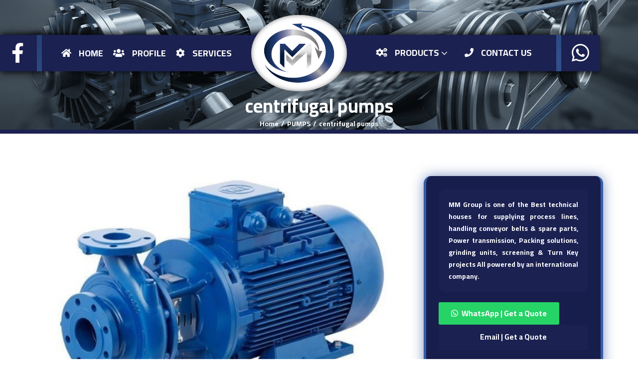

--- FILE ---
content_type: text/html; charset=UTF-8
request_url: https://www.mmgroupeg.com/product/shift-series-bolted-metal-pump/
body_size: 35266
content:
<!DOCTYPE html>
<html lang="en-US" class="no-js">
<head>
	<meta charset="UTF-8" />
	<meta name="viewport" content="width=device-width, initial-scale=1" />
	<link rel="profile" href="//gmpg.org/xfn/11" />
	<meta name='robots' content='index, follow, max-image-preview:large, max-snippet:-1, max-video-preview:-1' />

	<!-- This site is optimized with the Yoast SEO plugin v26.6 - https://yoast.com/wordpress/plugins/seo/ -->
	<title>centrifugal pumps - MMGROUP EGYPT</title><link rel="preload" as="style" href="https://fonts.googleapis.com/css?family=Inter%3A400%2C500%2C600%2C700%2C800%7CCairo%3A100%2C100italic%2C200%2C200italic%2C300%2C300italic%2C400%2C400italic%2C500%2C500italic%2C600%2C600italic%2C700%2C700italic%2C800%2C800italic%2C900%2C900italic&#038;subset=latin%2Clatin-ext&#038;display=swap" /><link rel="stylesheet" href="https://fonts.googleapis.com/css?family=Inter%3A400%2C500%2C600%2C700%2C800%7CCairo%3A100%2C100italic%2C200%2C200italic%2C300%2C300italic%2C400%2C400italic%2C500%2C500italic%2C600%2C600italic%2C700%2C700italic%2C800%2C800italic%2C900%2C900italic&#038;subset=latin%2Clatin-ext&#038;display=swap" media="print" onload="this.media='all'" /><noscript><link rel="stylesheet" href="https://fonts.googleapis.com/css?family=Inter%3A400%2C500%2C600%2C700%2C800%7CCairo%3A100%2C100italic%2C200%2C200italic%2C300%2C300italic%2C400%2C400italic%2C500%2C500italic%2C600%2C600italic%2C700%2C700italic%2C800%2C800italic%2C900%2C900italic&#038;subset=latin%2Clatin-ext&#038;display=swap" /></noscript>
	<link rel="canonical" href="https://www.mmgroupeg.com/product/shift-series-bolted-metal-pump/" />
	<meta property="og:locale" content="en_US" />
	<meta property="og:type" content="article" />
	<meta property="og:title" content="centrifugal pumps - MMGROUP EGYPT" />
	<meta property="og:url" content="https://www.mmgroupeg.com/product/shift-series-bolted-metal-pump/" />
	<meta property="og:site_name" content="MMGROUP EGYPT" />
	<meta property="article:modified_time" content="2022-12-25T10:17:18+00:00" />
	<meta property="og:image" content="https://www.mmgroupeg.com/wp-content/uploads/2022/12/fb07f23e0b9143e69f36e6c53a3513b3_pad_649x538.jpg" />
	<meta property="og:image:width" content="649" />
	<meta property="og:image:height" content="538" />
	<meta property="og:image:type" content="image/jpeg" />
	<meta name="twitter:card" content="summary_large_image" />
	<script type="application/ld+json" class="yoast-schema-graph">{"@context":"https://schema.org","@graph":[{"@type":"WebPage","@id":"https://www.mmgroupeg.com/product/shift-series-bolted-metal-pump/","url":"https://www.mmgroupeg.com/product/shift-series-bolted-metal-pump/","name":"centrifugal pumps - MMGROUP EGYPT","isPartOf":{"@id":"https://www.mmgroupeg.com/#website"},"primaryImageOfPage":{"@id":"https://www.mmgroupeg.com/product/shift-series-bolted-metal-pump/#primaryimage"},"image":{"@id":"https://www.mmgroupeg.com/product/shift-series-bolted-metal-pump/#primaryimage"},"thumbnailUrl":"https://www.mmgroupeg.com/wp-content/uploads/2022/12/fb07f23e0b9143e69f36e6c53a3513b3_pad_649x538.jpg","datePublished":"2022-11-22T21:56:42+00:00","dateModified":"2022-12-25T10:17:18+00:00","breadcrumb":{"@id":"https://www.mmgroupeg.com/product/shift-series-bolted-metal-pump/#breadcrumb"},"inLanguage":"en-US","potentialAction":[{"@type":"ReadAction","target":["https://www.mmgroupeg.com/product/shift-series-bolted-metal-pump/"]}]},{"@type":"ImageObject","inLanguage":"en-US","@id":"https://www.mmgroupeg.com/product/shift-series-bolted-metal-pump/#primaryimage","url":"https://www.mmgroupeg.com/wp-content/uploads/2022/12/fb07f23e0b9143e69f36e6c53a3513b3_pad_649x538.jpg","contentUrl":"https://www.mmgroupeg.com/wp-content/uploads/2022/12/fb07f23e0b9143e69f36e6c53a3513b3_pad_649x538.jpg","width":649,"height":538},{"@type":"BreadcrumbList","@id":"https://www.mmgroupeg.com/product/shift-series-bolted-metal-pump/#breadcrumb","itemListElement":[{"@type":"ListItem","position":1,"name":"Home","item":"https://www.mmgroupeg.com/"},{"@type":"ListItem","position":2,"name":"Shop","item":"https://www.mmgroupeg.com/shop/"},{"@type":"ListItem","position":3,"name":"centrifugal pumps"}]},{"@type":"WebSite","@id":"https://www.mmgroupeg.com/#website","url":"https://www.mmgroupeg.com/","name":"MMGROUP EGYPT","description":"Production lines / Process lines supply in Egypt. Conveyor belt, Gearboxes &amp; Gear motor, Coupling, Pulley &amp; Taper bush","publisher":{"@id":"https://www.mmgroupeg.com/#organization"},"potentialAction":[{"@type":"SearchAction","target":{"@type":"EntryPoint","urlTemplate":"https://www.mmgroupeg.com/?s={search_term_string}"},"query-input":{"@type":"PropertyValueSpecification","valueRequired":true,"valueName":"search_term_string"}}],"inLanguage":"en-US"},{"@type":"Organization","@id":"https://www.mmgroupeg.com/#organization","name":"MMGROUP EGYPT","url":"https://www.mmgroupeg.com/","logo":{"@type":"ImageObject","inLanguage":"en-US","@id":"https://www.mmgroupeg.com/#/schema/logo/image/","url":"https://www.mmgroupeg.com/wp-content/uploads/2021/06/mmgroup-logo.png","contentUrl":"https://www.mmgroupeg.com/wp-content/uploads/2021/06/mmgroup-logo.png","width":512,"height":512,"caption":"MMGROUP EGYPT"},"image":{"@id":"https://www.mmgroupeg.com/#/schema/logo/image/"}}]}</script>
	<!-- / Yoast SEO plugin. -->


<link rel='dns-prefetch' href='//www.google.com' />
<link rel='dns-prefetch' href='//fonts.googleapis.com' />
<link rel='dns-prefetch' href='//maps.googleapis.com' />
<link rel='dns-prefetch' href='//maps.gstatic.com' />
<link rel='dns-prefetch' href='//fonts.gstatic.com' />
<link rel='dns-prefetch' href='//ajax.googleapis.com' />
<link rel='dns-prefetch' href='//apis.google.com' />
<link rel='dns-prefetch' href='//google-analytics.com' />
<link rel='dns-prefetch' href='//www.google-analytics.com' />
<link rel='dns-prefetch' href='//ssl.google-analytics.com' />
<link rel='dns-prefetch' href='//youtube.com' />
<link rel='dns-prefetch' href='//cdnjs.cloudflare.com' />
<link href='https://fonts.gstatic.com' crossorigin rel='preconnect' />
<link rel="alternate" type="application/rss+xml" title="MMGROUP EGYPT &raquo; Feed" href="https://www.mmgroupeg.com/feed/" />
<link rel="alternate" type="application/rss+xml" title="MMGROUP EGYPT &raquo; Comments Feed" href="https://www.mmgroupeg.com/comments/feed/" />
<link rel="alternate" title="oEmbed (JSON)" type="application/json+oembed" href="https://www.mmgroupeg.com/wp-json/oembed/1.0/embed?url=https%3A%2F%2Fwww.mmgroupeg.com%2Fproduct%2Fshift-series-bolted-metal-pump%2F" />
<link rel="alternate" title="oEmbed (XML)" type="text/xml+oembed" href="https://www.mmgroupeg.com/wp-json/oembed/1.0/embed?url=https%3A%2F%2Fwww.mmgroupeg.com%2Fproduct%2Fshift-series-bolted-metal-pump%2F&#038;format=xml" />
<style> .woocommerce-js .sold-individually .button.wa-order-button { margin-left: -1em!important; }</style><style id='wp-img-auto-sizes-contain-inline-css' type='text/css'>
img:is([sizes=auto i],[sizes^="auto," i]){contain-intrinsic-size:3000px 1500px}
/*# sourceURL=wp-img-auto-sizes-contain-inline-css */
</style>
<style id='wp-emoji-styles-inline-css' type='text/css'>

	img.wp-smiley, img.emoji {
		display: inline !important;
		border: none !important;
		box-shadow: none !important;
		height: 1em !important;
		width: 1em !important;
		margin: 0 0.07em !important;
		vertical-align: -0.1em !important;
		background: none !important;
		padding: 0 !important;
	}
/*# sourceURL=wp-emoji-styles-inline-css */
</style>
<style id='classic-theme-styles-inline-css' type='text/css'>
/*! This file is auto-generated */
.wp-block-button__link{color:#fff;background-color:#32373c;border-radius:9999px;box-shadow:none;text-decoration:none;padding:calc(.667em + 2px) calc(1.333em + 2px);font-size:1.125em}.wp-block-file__button{background:#32373c;color:#fff;text-decoration:none}
/*# sourceURL=/wp-includes/css/classic-themes.min.css */
</style>
<style id='global-styles-inline-css' type='text/css'>
:root{--wp--preset--aspect-ratio--square: 1;--wp--preset--aspect-ratio--4-3: 4/3;--wp--preset--aspect-ratio--3-4: 3/4;--wp--preset--aspect-ratio--3-2: 3/2;--wp--preset--aspect-ratio--2-3: 2/3;--wp--preset--aspect-ratio--16-9: 16/9;--wp--preset--aspect-ratio--9-16: 9/16;--wp--preset--color--black: #000000;--wp--preset--color--cyan-bluish-gray: #abb8c3;--wp--preset--color--white: #ffffff;--wp--preset--color--pale-pink: #f78da7;--wp--preset--color--vivid-red: #cf2e2e;--wp--preset--color--luminous-vivid-orange: #ff6900;--wp--preset--color--luminous-vivid-amber: #fcb900;--wp--preset--color--light-green-cyan: #7bdcb5;--wp--preset--color--vivid-green-cyan: #00d084;--wp--preset--color--pale-cyan-blue: #8ed1fc;--wp--preset--color--vivid-cyan-blue: #0693e3;--wp--preset--color--vivid-purple: #9b51e0;--wp--preset--gradient--vivid-cyan-blue-to-vivid-purple: linear-gradient(135deg,rgb(6,147,227) 0%,rgb(155,81,224) 100%);--wp--preset--gradient--light-green-cyan-to-vivid-green-cyan: linear-gradient(135deg,rgb(122,220,180) 0%,rgb(0,208,130) 100%);--wp--preset--gradient--luminous-vivid-amber-to-luminous-vivid-orange: linear-gradient(135deg,rgb(252,185,0) 0%,rgb(255,105,0) 100%);--wp--preset--gradient--luminous-vivid-orange-to-vivid-red: linear-gradient(135deg,rgb(255,105,0) 0%,rgb(207,46,46) 100%);--wp--preset--gradient--very-light-gray-to-cyan-bluish-gray: linear-gradient(135deg,rgb(238,238,238) 0%,rgb(169,184,195) 100%);--wp--preset--gradient--cool-to-warm-spectrum: linear-gradient(135deg,rgb(74,234,220) 0%,rgb(151,120,209) 20%,rgb(207,42,186) 40%,rgb(238,44,130) 60%,rgb(251,105,98) 80%,rgb(254,248,76) 100%);--wp--preset--gradient--blush-light-purple: linear-gradient(135deg,rgb(255,206,236) 0%,rgb(152,150,240) 100%);--wp--preset--gradient--blush-bordeaux: linear-gradient(135deg,rgb(254,205,165) 0%,rgb(254,45,45) 50%,rgb(107,0,62) 100%);--wp--preset--gradient--luminous-dusk: linear-gradient(135deg,rgb(255,203,112) 0%,rgb(199,81,192) 50%,rgb(65,88,208) 100%);--wp--preset--gradient--pale-ocean: linear-gradient(135deg,rgb(255,245,203) 0%,rgb(182,227,212) 50%,rgb(51,167,181) 100%);--wp--preset--gradient--electric-grass: linear-gradient(135deg,rgb(202,248,128) 0%,rgb(113,206,126) 100%);--wp--preset--gradient--midnight: linear-gradient(135deg,rgb(2,3,129) 0%,rgb(40,116,252) 100%);--wp--preset--font-size--small: 13px;--wp--preset--font-size--medium: 20px;--wp--preset--font-size--large: 36px;--wp--preset--font-size--x-large: 42px;--wp--preset--spacing--20: 0.44rem;--wp--preset--spacing--30: 0.67rem;--wp--preset--spacing--40: 1rem;--wp--preset--spacing--50: 1.5rem;--wp--preset--spacing--60: 2.25rem;--wp--preset--spacing--70: 3.38rem;--wp--preset--spacing--80: 5.06rem;--wp--preset--shadow--natural: 6px 6px 9px rgba(0, 0, 0, 0.2);--wp--preset--shadow--deep: 12px 12px 50px rgba(0, 0, 0, 0.4);--wp--preset--shadow--sharp: 6px 6px 0px rgba(0, 0, 0, 0.2);--wp--preset--shadow--outlined: 6px 6px 0px -3px rgb(255, 255, 255), 6px 6px rgb(0, 0, 0);--wp--preset--shadow--crisp: 6px 6px 0px rgb(0, 0, 0);}:where(.is-layout-flex){gap: 0.5em;}:where(.is-layout-grid){gap: 0.5em;}body .is-layout-flex{display: flex;}.is-layout-flex{flex-wrap: wrap;align-items: center;}.is-layout-flex > :is(*, div){margin: 0;}body .is-layout-grid{display: grid;}.is-layout-grid > :is(*, div){margin: 0;}:where(.wp-block-columns.is-layout-flex){gap: 2em;}:where(.wp-block-columns.is-layout-grid){gap: 2em;}:where(.wp-block-post-template.is-layout-flex){gap: 1.25em;}:where(.wp-block-post-template.is-layout-grid){gap: 1.25em;}.has-black-color{color: var(--wp--preset--color--black) !important;}.has-cyan-bluish-gray-color{color: var(--wp--preset--color--cyan-bluish-gray) !important;}.has-white-color{color: var(--wp--preset--color--white) !important;}.has-pale-pink-color{color: var(--wp--preset--color--pale-pink) !important;}.has-vivid-red-color{color: var(--wp--preset--color--vivid-red) !important;}.has-luminous-vivid-orange-color{color: var(--wp--preset--color--luminous-vivid-orange) !important;}.has-luminous-vivid-amber-color{color: var(--wp--preset--color--luminous-vivid-amber) !important;}.has-light-green-cyan-color{color: var(--wp--preset--color--light-green-cyan) !important;}.has-vivid-green-cyan-color{color: var(--wp--preset--color--vivid-green-cyan) !important;}.has-pale-cyan-blue-color{color: var(--wp--preset--color--pale-cyan-blue) !important;}.has-vivid-cyan-blue-color{color: var(--wp--preset--color--vivid-cyan-blue) !important;}.has-vivid-purple-color{color: var(--wp--preset--color--vivid-purple) !important;}.has-black-background-color{background-color: var(--wp--preset--color--black) !important;}.has-cyan-bluish-gray-background-color{background-color: var(--wp--preset--color--cyan-bluish-gray) !important;}.has-white-background-color{background-color: var(--wp--preset--color--white) !important;}.has-pale-pink-background-color{background-color: var(--wp--preset--color--pale-pink) !important;}.has-vivid-red-background-color{background-color: var(--wp--preset--color--vivid-red) !important;}.has-luminous-vivid-orange-background-color{background-color: var(--wp--preset--color--luminous-vivid-orange) !important;}.has-luminous-vivid-amber-background-color{background-color: var(--wp--preset--color--luminous-vivid-amber) !important;}.has-light-green-cyan-background-color{background-color: var(--wp--preset--color--light-green-cyan) !important;}.has-vivid-green-cyan-background-color{background-color: var(--wp--preset--color--vivid-green-cyan) !important;}.has-pale-cyan-blue-background-color{background-color: var(--wp--preset--color--pale-cyan-blue) !important;}.has-vivid-cyan-blue-background-color{background-color: var(--wp--preset--color--vivid-cyan-blue) !important;}.has-vivid-purple-background-color{background-color: var(--wp--preset--color--vivid-purple) !important;}.has-black-border-color{border-color: var(--wp--preset--color--black) !important;}.has-cyan-bluish-gray-border-color{border-color: var(--wp--preset--color--cyan-bluish-gray) !important;}.has-white-border-color{border-color: var(--wp--preset--color--white) !important;}.has-pale-pink-border-color{border-color: var(--wp--preset--color--pale-pink) !important;}.has-vivid-red-border-color{border-color: var(--wp--preset--color--vivid-red) !important;}.has-luminous-vivid-orange-border-color{border-color: var(--wp--preset--color--luminous-vivid-orange) !important;}.has-luminous-vivid-amber-border-color{border-color: var(--wp--preset--color--luminous-vivid-amber) !important;}.has-light-green-cyan-border-color{border-color: var(--wp--preset--color--light-green-cyan) !important;}.has-vivid-green-cyan-border-color{border-color: var(--wp--preset--color--vivid-green-cyan) !important;}.has-pale-cyan-blue-border-color{border-color: var(--wp--preset--color--pale-cyan-blue) !important;}.has-vivid-cyan-blue-border-color{border-color: var(--wp--preset--color--vivid-cyan-blue) !important;}.has-vivid-purple-border-color{border-color: var(--wp--preset--color--vivid-purple) !important;}.has-vivid-cyan-blue-to-vivid-purple-gradient-background{background: var(--wp--preset--gradient--vivid-cyan-blue-to-vivid-purple) !important;}.has-light-green-cyan-to-vivid-green-cyan-gradient-background{background: var(--wp--preset--gradient--light-green-cyan-to-vivid-green-cyan) !important;}.has-luminous-vivid-amber-to-luminous-vivid-orange-gradient-background{background: var(--wp--preset--gradient--luminous-vivid-amber-to-luminous-vivid-orange) !important;}.has-luminous-vivid-orange-to-vivid-red-gradient-background{background: var(--wp--preset--gradient--luminous-vivid-orange-to-vivid-red) !important;}.has-very-light-gray-to-cyan-bluish-gray-gradient-background{background: var(--wp--preset--gradient--very-light-gray-to-cyan-bluish-gray) !important;}.has-cool-to-warm-spectrum-gradient-background{background: var(--wp--preset--gradient--cool-to-warm-spectrum) !important;}.has-blush-light-purple-gradient-background{background: var(--wp--preset--gradient--blush-light-purple) !important;}.has-blush-bordeaux-gradient-background{background: var(--wp--preset--gradient--blush-bordeaux) !important;}.has-luminous-dusk-gradient-background{background: var(--wp--preset--gradient--luminous-dusk) !important;}.has-pale-ocean-gradient-background{background: var(--wp--preset--gradient--pale-ocean) !important;}.has-electric-grass-gradient-background{background: var(--wp--preset--gradient--electric-grass) !important;}.has-midnight-gradient-background{background: var(--wp--preset--gradient--midnight) !important;}.has-small-font-size{font-size: var(--wp--preset--font-size--small) !important;}.has-medium-font-size{font-size: var(--wp--preset--font-size--medium) !important;}.has-large-font-size{font-size: var(--wp--preset--font-size--large) !important;}.has-x-large-font-size{font-size: var(--wp--preset--font-size--x-large) !important;}
:where(.wp-block-post-template.is-layout-flex){gap: 1.25em;}:where(.wp-block-post-template.is-layout-grid){gap: 1.25em;}
:where(.wp-block-term-template.is-layout-flex){gap: 1.25em;}:where(.wp-block-term-template.is-layout-grid){gap: 1.25em;}
:where(.wp-block-columns.is-layout-flex){gap: 2em;}:where(.wp-block-columns.is-layout-grid){gap: 2em;}
:root :where(.wp-block-pullquote){font-size: 1.5em;line-height: 1.6;}
/*# sourceURL=global-styles-inline-css */
</style>
<link data-minify="1" rel='stylesheet' id='contact-form-7-css' href='https://www.mmgroupeg.com/wp-content/cache/min/1/wp-content/plugins/contact-form-7/includes/css/styles.css?ver=1766926077' type='text/css' media='all' />
<link data-minify="1" rel='stylesheet' id='woof-css' href='https://www.mmgroupeg.com/wp-content/cache/min/1/wp-content/plugins/woocommerce-products-filter/css/front.css?ver=1766926077' type='text/css' media='all' />
<style id='woof-inline-css' type='text/css'>

.woof_products_top_panel li span, .woof_products_top_panel2 li span{background: url(https://www.mmgroupeg.com/wp-content/plugins/woocommerce-products-filter/img/delete.png);background-size: 14px 14px;background-repeat: no-repeat;background-position: right;}
.plainoverlay {
                        background-image: url('https://www.willygroup.net/wp-content/plugins/woocommerce-products-filter/img/overlay_bg.png');
                    }
.jQuery-plainOverlay-progress {
                        border-top: 12px solid #2e4f9e !important;
                    }
.woof_edit_view{
                    display: none;
                }

/*# sourceURL=woof-inline-css */
</style>
<link data-minify="1" rel='stylesheet' id='plainoverlay-css' href='https://www.mmgroupeg.com/wp-content/cache/min/1/wp-content/plugins/woocommerce-products-filter/css/plainoverlay.css?ver=1766926077' type='text/css' media='all' />
<link data-minify="1" rel='stylesheet' id='icheck-jquery-color-css' href='https://www.mmgroupeg.com/wp-content/cache/min/1/wp-content/plugins/woocommerce-products-filter/js/icheck/skins/flat/blue.css?ver=1766926077' type='text/css' media='all' />
<link data-minify="1" rel='stylesheet' id='woof_by_text_html_items-css' href='https://www.mmgroupeg.com/wp-content/cache/min/1/wp-content/plugins/woocommerce-products-filter/ext/by_text/assets/css/front.css?ver=1766926077' type='text/css' media='all' />
<link data-minify="1" rel='stylesheet' id='woof_label_html_items-css' href='https://www.mmgroupeg.com/wp-content/cache/min/1/wp-content/plugins/woocommerce-products-filter/ext/label/css/html_types/label.css?ver=1766926077' type='text/css' media='all' />
<link data-minify="1" rel='stylesheet' id='select2-css' href='https://www.mmgroupeg.com/wp-content/cache/min/1/wp-content/plugins/woocommerce/assets/css/select2.css?ver=1766926077' type='text/css' media='all' />
<link rel='stylesheet' id='photoswipe-css' href='https://www.mmgroupeg.com/wp-content/plugins/woocommerce/assets/css/photoswipe/photoswipe.min.css?ver=10.4.3' type='text/css' media='all' />
<link rel='stylesheet' id='photoswipe-default-skin-css' href='https://www.mmgroupeg.com/wp-content/plugins/woocommerce/assets/css/photoswipe/default-skin/default-skin.min.css?ver=10.4.3' type='text/css' media='all' />
<link data-minify="1" rel='stylesheet' id='woocommerce-layout-css' href='https://www.mmgroupeg.com/wp-content/cache/min/1/wp-content/plugins/woocommerce/assets/css/woocommerce-layout.css?ver=1766926077' type='text/css' media='all' />
<link data-minify="1" rel='stylesheet' id='woocommerce-smallscreen-css' href='https://www.mmgroupeg.com/wp-content/cache/min/1/wp-content/plugins/woocommerce/assets/css/woocommerce-smallscreen.css?ver=1766926077' type='text/css' media='only screen and (max-width: 768px)' />
<link data-minify="1" rel='stylesheet' id='woocommerce-general-css' href='https://www.mmgroupeg.com/wp-content/cache/min/1/wp-content/plugins/woocommerce/assets/css/woocommerce.css?ver=1766926077' type='text/css' media='all' />
<style id='woocommerce-inline-inline-css' type='text/css'>
.woocommerce form .form-row .required { visibility: visible; }
/*# sourceURL=woocommerce-inline-inline-css */
</style>
<link data-minify="1" rel='stylesheet' id='wa_order_style-css' href='https://www.mmgroupeg.com/wp-content/cache/min/1/wp-content/plugins/oneclick-whatsapp-order/assets/css/main-style.css?ver=1766926077' type='text/css' media='all' />
<link rel='stylesheet' id='woo-variation-swatches-css' href='https://www.mmgroupeg.com/wp-content/plugins/woo-variation-swatches/assets/css/frontend.min.css?ver=1766926004' type='text/css' media='all' />
<style id='woo-variation-swatches-inline-css' type='text/css'>
:root {
--wvs-tick:url("data:image/svg+xml;utf8,%3Csvg filter='drop-shadow(0px 0px 2px rgb(0 0 0 / .8))' xmlns='http://www.w3.org/2000/svg'  viewBox='0 0 30 30'%3E%3Cpath fill='none' stroke='%23ffffff' stroke-linecap='round' stroke-linejoin='round' stroke-width='4' d='M4 16L11 23 27 7'/%3E%3C/svg%3E");

--wvs-cross:url("data:image/svg+xml;utf8,%3Csvg filter='drop-shadow(0px 0px 5px rgb(255 255 255 / .6))' xmlns='http://www.w3.org/2000/svg' width='72px' height='72px' viewBox='0 0 24 24'%3E%3Cpath fill='none' stroke='%23ff0000' stroke-linecap='round' stroke-width='0.6' d='M5 5L19 19M19 5L5 19'/%3E%3C/svg%3E");
--wvs-single-product-item-width:30px;
--wvs-single-product-item-height:30px;
--wvs-single-product-item-font-size:16px}
/*# sourceURL=woo-variation-swatches-inline-css */
</style>

<link data-minify="1" rel='stylesheet' id='elementor-icons-css' href='https://www.mmgroupeg.com/wp-content/cache/min/1/wp-content/plugins/elementor/assets/lib/eicons/css/elementor-icons.min.css?ver=1766926078' type='text/css' media='all' />
<link rel='stylesheet' id='elementor-frontend-css' href='https://www.mmgroupeg.com/wp-content/plugins/elementor/assets/css/frontend.min.css?ver=3.34.0' type='text/css' media='all' />
<link rel='stylesheet' id='elementor-post-7704-css' href='https://www.mmgroupeg.com/wp-content/uploads/elementor/css/post-7704.css?ver=1766926077' type='text/css' media='all' />
<link data-minify="1" rel='stylesheet' id='font-awesome-5-all-css' href='https://www.mmgroupeg.com/wp-content/cache/min/1/wp-content/plugins/elementor/assets/lib/font-awesome/css/all.min.css?ver=1766926078' type='text/css' media='all' />
<link rel='stylesheet' id='font-awesome-4-shim-css' href='https://www.mmgroupeg.com/wp-content/plugins/elementor/assets/lib/font-awesome/css/v4-shims.min.css?ver=3.34.0' type='text/css' media='all' />
<link data-minify="1" rel='stylesheet' id='bootstrap-css' href='https://www.mmgroupeg.com/wp-content/cache/min/1/wp-content/themes/aora/css/bootstrap.css?ver=1766926077' type='text/css' media='all' />
<link data-minify="1" rel='stylesheet' id='aora-template-css' href='https://www.mmgroupeg.com/wp-content/cache/min/1/wp-content/themes/aora/css/template.css?ver=1766926078' type='text/css' media='all' />
<link data-minify="1" rel='stylesheet' id='aora-style-css' href='https://www.mmgroupeg.com/wp-content/cache/min/1/wp-content/themes/aora/style.css?ver=1766926078' type='text/css' media='all' />
<style id='aora-style-inline-css' type='text/css'>
:root {--tb-theme-body: #ffffff;--tb-theme-color: #1b2150;--tb-theme-color-hover: #191f4c;--tb-color-second: #ecf0f7;--tb-color-second-hover: #e0e4ea;--tb-header-mobile-bg: #1b2150;--tb-header-mobile-color: #ffffff;}:root {--tb-text-primary-font: Inter, sans-serif;}/* Theme Options Styles */@media (max-width: 1199px) {/* Limit logo image height for mobile according to mobile header height */.mobile-logo a img {width: 200px;}.mobile-logo a img {padding-right: 50px;}}@media screen and (max-width: 782px) {html body.admin-bar{top: -46px !important;position: relative;}}/* Custom CSS *//* ================================ RiseVideo ================================ */.risevideo {background: #999899;}.tbay-footer {background-color: #999899;}/* ================================ RiseHeader ================================ */#tbay-header {background: unset !important;}.topbar-device-mobile .mobile-logo img {display: none;}.name-hover, .woocommerce .woocommerce-info a.button, .woocommerce .woocommerce-message a.button, .woocommerce .woocommerce-error a.button, .aora-search-results .autocomplete-suggestions > div .product-title span, .aora-search-results .autocomplete-suggestions > div.view-all-products span, .tbay-login .account-menu ul li a, .tbay-custom-language .sub-menu > li a span, .elementor-widget-tbay-nav-menu .tbay-horizontal .navbar-nav .dropdown-menu li > a, .tbay-treeview li > li > a, .tbay-treeview .navbar-nav > li.active-mega-menu .dropdown-menu ul > li > a, .tbay-vertical > .navbar-nav .dropdown-menu .elementor-widget-wp-widget-nav_menu .elementor-widget-container ul.menu a, .tbay-vertical > .navbar-nav .sub-menu .elementor-widget-wp-widget-nav_menu .elementor-widget-container ul.menu a, .tbay-vertical > .navbar-nav .dropdown-menu > li > a, .tbay-vertical > .navbar-nav .sub-menu > li > a, .element-menu-canvas .tbay-vertical > .navbar-nav .dropdown-menu .elementor-widget-wp-widget-nav_menu .elementor-widget-container ul.menu a, .element-menu-canvas .tbay-vertical > .navbar-nav .sub-menu .elementor-widget-wp-widget-nav_menu .elementor-widget-container ul.menu a, .menu-canvas-content .tbay-vertical .navbar-nav > li > a, body .widget.widget_recent_entries ul a, body .widget_product_categories .product-categories a, body .widget_product_categories ul a, body .widget_categories .product-categories a, body .widget_categories ul a, ul.woof_list > li > label:not(.woof_checkbox_label), ul.woof_list .woof_childs_list label, .widget_pages > ul li a, .widget_meta > ul li a, .widget_archive > ul li a, .tbay-body-default #recentcomments > li a, .tbay-body-default .widget .menu > li > a, .tbay-body-default .sidebar .widget ul li ul li a, .tbay-body-default .footer .widget ul li ul li a, .tbay-body-default .widget.widget_rss ul li a, .tbay-body-default .widget.widget_recent_entries ul > li > a, .tbay-body-default #tbay-footer .widget.widget_categories ul > li a, .tbay-body-default #tbay-footer .widget.widget_recent_comments ul > li a, .tbay-body-default #tbay-footer .tbay-copyright a, .header-default ul.navbar-nav > li.active-mega-menu .dropdown-menu ul > li > a, .header-default ul.navbar-nav > li.menu-item-has-children .dropdown-menu > li > a, .style-2 .elementor-image-box-wrapper .elementor-image-box-content > h3, .elementor-widget-tbay-canvas-menu-template .tbay-vertical .navbar-nav > li > a, .elementor-widget-tbay-canvas-menu-template .tbay-vertical .navbar-nav > li.active-mega-menu > .dropdown-menu ul > li > a, .tbay-element-menu-vertical .menu-vertical-container > .menu-vertical > li > a, .custom-image-list-categories .cat-name, .tbay-element-custom-image-list-categories-width-menu .content .elementor-nav-menu > li > a, .custom-image-list-tags .tag-name, .product-recently-viewed-header .btn-readmore, .post .entry-meta-list > li > a, .post .entry-category a, .post .entry-title a, .sidebar > aside.widget_categories ul > li > a, .sidebar > aside.widget_meta ul > li > a, .elementor-widget-sidebar > .elementor-widget-container > aside.widget_categories ul > li > a, .elementor-widget-sidebar > .elementor-widget-container > aside.widget_meta ul > li > a, .entry-single .entry-meta-list > li a, .entry-single .author-info .author-link, .post-navigation .post-title, #commentform a, .woocommerce-currency-switcher-form .SumoSelect > .CaptionCont > span, .SumoSelect > .optWrapper > .options li.opt label, .yith-wfbt-section .yith-wfbt-images .caption .name a, #tbay-quick-view-modal .dokan-report-abuse-button, .woocommerce table.wishlist_table.shop_table tr .product-name a, .woocommerce.yith-wfbt-slider-wrapper .owl-stage > div .product-title a, .dokan-single-store .profile-frame .profile-info-box.profile-layout-layout1 .profile-info-summery-wrapper .profile-info-summery .profile-info .dokan-store-info li.dokan-store-phone a, .dokan-store-sidebar .dokan-store-widget ul.product_list_widget li > a > span, .dokan-store-sidebar #cat-drop-stack > ul li a, .woocommerce form.dokan-vendor-register .form-row label[for="tc_agree"] a, .vendor_sidebar > .widget.widget_product_vendor_info a, .vendor_sidebar > .widget .wcmp-store-location-wrapper a, .vendor_sidebar > .widget #wcmp_widget_vendor_list a, #wcmp-store-conatiner .wcmp-store-list .wcmp-store-detail-wrap .wcmp-store-detail-list li .store-name, #wcfmmp-store .categories_list > ul > li a, #wcfmmp-store ul.product_list_widget li a, .woocommerce form .form-row.agree-to-terms-container label.checkbox a, .wcvendors-pro-dashboard-wrapper .wcv-tabs.top .tabs-nav li a, #sidebar-shop > .widget.wcv.widget_store_total_sales a, .woocommerce ul.cart_list li dl dd.variation-SoldBy a, .woocommerce ul.product_list_widget li dl dd.variation-SoldBy a, body ul.cart_list li dl dd.variation-SoldBy a, body ul.product_list_widget li dl dd.variation-SoldBy a, .tbay-dropdown-cart .cart_list .product-name, .cart-dropdown .cart_list .product-name, .singular-shop div.product .product_meta > span a, .woocommerce .woocommerce-product-rating .woocommerce-review-link, .woocommerce div.product.product-type-grouped form.cart .group_table label a, body div.product.product-type-grouped form.cart .group_table label a, .shop_table.cart .product-info .product-name a, .coupon .box input[type="submit"], .cart-bottom .continue-to-shop a, .cart-collaterals .shipping-calculator-button, .woocommerce .woocommerce-MyAccount-content a:not(.woocommerce-button):not(.vendor-dashboard), .woocommerce-order .woocommerce-order-details .order_details a {color: #2b2b2b;display: initial;position: relative;-webkit-transition: linear .25s;-o-transition: linear .25s;transition: linear .25s;background: linear-gradient(to bottom,#1B2150 0,#fff 98%);background-position-x: 0%;background-position-y: 0%;background-repeat: repeat;background-size: auto;-webkit-background-size: 0 1px;-moz-background-size: 0 1px;-ms-background-size: 0 1px;-o-background-size: 0 1px;background-size: 0 1px;background-repeat: no-repeat;background-position: left 100%;}.SumoSelect > .optWrapper > .options li.opt label {font-weight: bold;}.product-recently-viewed-header h3 {font-weight: bold;font-family: cairo;}.tbay-search-form .button-search:not(.icon) {font-family: cairo;}.tbay-search.form-control.input-sm {font-family: cairo !important;}.tbay-search-form .select-category .SelectBox span {color: #999899;}.SumoSelect > .optWrapper > .options li.opt label {color: #000;}.wp-caption {background: unset;color: #fff;}/* ================================ RiseBreadcrumb ================================ */.tbay-breadcrumb.breadcrumbs-image {position: absolute;border-bottom: 8px #1B2150 solid !important;}#tbay-main-content #tbay-breadcrumb ~ #main-container {padding-top: 23%;margin-top: -150px;margin-bottom: 5%;}.tbay-breadcrumb.breadcrumbs-image .breadscrumb-inner {position: inherit !important;margin-top: -53px !important;text-align: center;top: 0px;justify-content: center;}.tbay-breadcrumb.breadcrumbs-image .breadscrumb-inner h1 {text-align: center;color: #fff;line-height: 10px;font-weight: bold;}.tbay-breadcrumb.breadcrumbs-image .breadscrumb-inner .breadcrumb li a {color: #fff;font-size: 14px;}.tbay-breadcrumb.breadcrumbs-image .breadscrumb-inner .breadcrumb li {color: #fff;font-size: 14px;font-weight: bold;}/* ================================ RiseMenu ================================ */.elementor-widget-tbay-nav-menu .tbay-horizontal .navbar-nav > li > a::after {background: linear-gradient(-45deg,var(--e-global-color-78cc748),var(--e-global-color-158ad2e),var(--e-global-color-dcf6dc1));}.elementor-7711 .elementor-element.elementor-element-c4470f5 .elementor-nav-menu--main > ul > li > a i {color: #000;}.elementor-nav-menu > li.dropdown > .dropdown-menu {border-color: #254D70;border-width: 5px;}.product-recently-viewed-header .btn-readmore {margin-top: 0px;color: #000;}.elementor-widget-tbay-nav-menu .tbay-horizontal .navbar-nav > li.menu-item-has-children .dropdown-menu > li > a {line-height: 20px;color: white;}.elementor-widget-tbay-nav-menu .tbay-horizontal .navbar-nav .dropdown-menu {background: #1B2150;min-width: 200px;border-radius: 0px 10px 10px !important;border: unset !important;}.elementor-widget-tbay-nav-menu .tbay-horizontal .navbar-nav > li.menu-item-has-children .dropdown-menu > li {padding: 5px 15px;}.product-recently-viewed-header .btn-readmore {color: #000 !important;font-weight: bold !important;}.elementor-widget-tbay-nav-menu .tbay-horizontal .navbar-nav > li > a i {margin-right: 15px;}.elementor-widget-tbay-nav-menu .tbay-horizontal .navbar-nav li:hover > .dropdown-menu {border-top: 1px solid #999899;}#nav-cover{display: none;}/* ================================ RiseSlider ================================ *//* ================================ RiseHome ================================ */.tbay-element[class*="tbay-element-product"] .slick-list .item .product-block {border: 10px solid #001734;}.custom-image-list-categories .item-cat {margin-top: 20px;font-family: cairo;}.custom-image-list-categories .content {padding: 10px;background: #345ca9;border-radius: 5px;margin-top: 15px !important;margin-bottom: 30px !important;}.custom-image-list-categories {border-radius: 5px;}.cat-name {font-family: cairo !important;}.owl-carousel > .slick-arrow i, .slider > .slick-arrow i {background: #1B2150;color: #999899;}.owl-carousel > .slick-arrow:hover i, .owl-carousel > .slick-arrow:focus i, .slider > .slick-arrow:hover i, .slider > .slick-arrow:focus i {background-color: #1B2150;color: #999899;}.slick-prev.slick-disabled::before, .slick-next.slick-disabled::before {display:none;}.slick-next::before, .slick-prev::before {display:none;}.owl-carousel.slick-slider.related .slick-dots {display: none !important;}.tbay-element .owl-carousel .slick-arrow i {color: #FFF !important;}.tbay-element .owl-carousel .slick-arrow:hover i {color: #999899 !important;}.show-all {color: #fff;font-weight: bold;background-color: #1B2150;font-family: cairo;border-radius: 10px;}.show-all:hover, .show-all:focus {color: #999899 !important;background-color: #000 !important;border-radius: 10px !important;border-color: unset !important;}.custom-image-list-categories .count-item {color: #2A2A2A;font-weight: bold;line-height: 3;}.elementor-widget-icon-box .elementor-icon-box-wrapper .elementor-icon-box-content .elementor-icon-box-title {color: #fff;}/* ================================ RiseAbout ================================ */.client .slick-slide img {padding: 10px;padding-bottom : 20px;border-radius: 15px !important;}/* ================================ Rise Sidebar ================================ */.menu-canvas-content .tbay-vertical .navbar-nav > li > a {line-height: 35px;font-size: 18px;font-weight: bold;}.element-menu-canvas .menu-canvas-content .toggle-canvas-title {padding: 0px 25px;margin-bottom: 20px;color: #999899;}.menu-canvas-content .tbay-vertical .navbar-nav > li > a i, .menu-canvas-content .tbay-vertical .navbar-nav > li > a img {margin-right: 25px;color: #999899 !important;}.canvas-position-left .element-menu-canvas .menu-canvas-content .tbay-vertical .navbar-nav > li:hover > a {color: #999899 !important;}.elementor-7711 .elementor-element.elementor-element-752ca0a .elementor-nav-menu--main > ul > li > a:focus  {color: #999899 !important;}/* ================================ Rise Account ================================ */.woocommerce-account input[type="checkbox"]:checked + span::before{color: #fff;}.woocommerce form.login, .woocommerce form.register {color: #000;}.u-columns .nav-tabs li a {color: #999899;}.woocommerce-Button.button:hover {color: #999899 !important;}.tbay-login .account-menu ul li a {color: #FFF !important;}.tbay-login .account-menu::before {content: '';position: absolute;top: 5px;left: 30px;right: auto;width: 13px;height: 14px;border: 1px solid #fbfafa;border-right-color: rgb(251, 250, 250);border-right-style: solid;border-right-width: 1px;border-bottom-color: rgb(251, 250, 250);border-bottom-style: solid;border-bottom-width: 1px;border-bottom: 0;border-right: 0;-webkit-transform: rotate(45deg);-ms-transform: rotate(45deg);-o-transform: rotate(45deg);transform: rotate(45deg);background: #1B2150;}.tbay-login .account-menu {background: #1B2150;border-color: #000;}.tbay-login .account-menu ul li a {line-height: 35px;color: white;}.tbay-login .account-menu ul li a:hover {color: #999899;}.tbay-login .account-menu ul li:last-child {padding-top: 5px;margin-top: 5px;border-top: 1px solid #00254a}.woocommerce .woocommerce-MyAccount-navigation ul li a {padding: 15px 15px 12px 25px;border-right: 1px solid #e0e0e0;border-bottom: 1px solid #e0e0e0;border-left: 1px solid #e0e0e0;color: #fff;background: #1B2150;}.woocommerce .woocommerce-MyAccount-navigation ul li.is-active a, .woocommerce .woocommerce-MyAccount-navigation ul li:hover a {background-color: #999899 !important;}.woocommerce table.shop_table > thead > tr > th, .woocommerce table.shop_table > thead > tr > td, .woocommerce table.shop_table > tbody > tr > td, .woocommerce table.shop_table > tbody > tr > th, .woocommerce table.shop_table > tfoot > tr > td, .woocommerce table.shop_table > tfoot > tr > th {color: #000;font-weight: bold;}.woocommerce-button.button.view:hover {color: #999899 !important;}.woocommerce table.wishlist_table.shop_table tr .product-name a {font-weight: bold;color: #000 !important;text-align: center !important;display: flex;justify-content: center;}.woocommerce table.wishlist_table.shop_table > tbody > tr > td {text-align: center !important;}.woocommerce table.wishlist_table.shop_table .product-price {color: #d43811;display: none;}/* ================================ RiseQuotes ================================ */#sendbtn {text-align: center;border-radius: unset;}#sendbtn\ wa-order-button-click {width: 100% !important;}.input-default, .post-password-form input[type="password"], .wpcf7-form input[type="email"], .wpcf7-form input[type="number"], .wpcf7-form input[type="password"], .wpcf7-form input[type="tel"], .wpcf7-form input[type="url"], .wpcf7-form input[type="text"], .wpcf7-form textarea, .woocommerce .input-text {margin-bottom: 0px !important;}.wpb-gqf-form-style-true label {font-size: 14px;font-weight: 200;line-height: 18px;}blockquote, blockquote p, blockquote ul, blockquote ol {color: white !important;border-left-color: #1B2150;font-size: 18px;text-align: justify;background: #e1eaff5e;padding: 15px;border-radius: 5px;}.input-default, .post-password-form input[type="password"], .wpcf7-form input[type="email"], .wpcf7-form input[type="number"], .wpcf7-form input[type="password"], .wpcf7-form input[type="tel"], .wpcf7-form input[type="url"], .wpcf7-form input[type="text"], .wpcf7-form textarea, .woocommerce .input-text {margin-bottom: 0px !important;}.wpb-gqf-form-style-true .swal2-popup {background: #181e4b !important;border: 5px solid #00042;border-radius: 15px;}.wpb-gqf-form-style-true label {font-size: 14px;font-weight: bold;line-height: 10px;margin: unset;background: #1B2150;padding: 10px;border-radius: 5px;}.wpcf7-form textarea {height: 100px;}.product-block.grid.product.v1 .wpb-get-a-quote-button-btn.wpb-get-a-quote-button-btn-large {padding: 5px 0px 5px;font-size: 15px;background: #1B2150 !important;justify-content: center;border-radius: unset;}.wpb-get-a-quote-button-btn-default, .wpb-gqf-form-style-true input[type="submit"], .wpb-gqf-form-style-true input[type="button"], .wpb-gqf-form-style-true input[type="submit"], .wpb-gqf-form-style-true input[type="button"] {background: #1B2150 !important;border-radius: unset;}.product-block.grid.product.v1 .wpb-get-a-quote-button-btn.wpb-get-a-quote-button-btn-large:hover {color: #377cff !important;}.wpb-gqf-form-style-true input[type="text"], .wpb-gqf-form-style-true input[type="date"], .wpb-gqf-form-style-true input[type="datetime"], .wpb-gqf-form-style-true input[type="email"], .wpb-gqf-form-style-true input[type="number"], .wpb-gqf-form-style-true input[type="search"], .wpb-gqf-form-style-true input[type="time"], .wpb-gqf-form-style-true input[type="url"], .wpb-gqf-form-style-true input[type="tel"], .wpb-gqf-form-style-true textarea, .wpb-gqf-form-style-true select {color: #000;}.wpcf7-form .requi#999899.wpcf7-textarea {color: #000;}.swal2-content {color: #fff !important;}.swal2-close:hover {transform: none;background: 0 0;color: #377cff !important;}/* ================================ Rise Shop ================================ */.product-block .add_to_cart_button {text-align: center !important;}.add-cart {display: none !important;}.sidebar .woof_#999899raw_zone > .woof_container div > h4 {color: white;font-weight: bold;font-size: 24px;}.sidebar > .widget ul li .woof_radio_label, .elementor-widget-sidebar > .elementor-widget-container > .widget ul li .woof_radio_label {color: #fff;font-weight: bold;font-size: 14px;}.woof_radio_label:hover {color: #377cff !important;}.woof_radio_term_reset, .woof_radio_term_reset_visible {background: #1B2150;color: red !important;border-radius: 50%;border:0px;padding: 2px;}.woof_radio_term_reset, .woof_radio_term_reset_visible:hover {color: white;}ul.woof_list li>div.checked, ul.woof_list li>div:hover {border-color: #edf0f8;}#sidebar-shop {margin-bottom: 0px;padding-bottom: 0px;margin-top: 50px;padding-top: 40px;position: relative;color: white !important;border-radius: 15px;background: #181e4b !important;background-color: #1B2150;background-size: contain;background-repeat: repeat;box-shadow: 5px 0px 50px 0px rgb(46 79 157 / 25%);}#sidebar-shop > .widget {padding: 0px 10px;border: unset;border-radius: 15px;}.sidebar .woof_#999899raw_zone > .woof_container, .elementor-widget-sidebar > .elementor-widget-container .woof_#999899raw_zone > .woof_container, .dokan-store-sidebar .woof_#999899raw_zone > .woof_container {padding-bottom: 18px;background-color: #999899;padding: 15px;border-radius: 15px;margin-bottom: 30px;}.sidebar .woof_#999899raw_zone > .woof_container::after, .elementor-widget-sidebar > .elementor-widget-container .woof_#999899raw_zone > .woof_container::after, .dokan-store-sidebar .woof_#999899raw_zone > .woof_container::after {background-color: unset;}.sidebar > .widget ul li .woof_radio_label, .elementor-widget-sidebar > .elementor-widget-container > .widget ul li .woof_radio_label {line-height: 2;}.sidebar#sidebar-shop > .widget.WOOF_Widget h4:not(.entry-title), .wcfmmp-store-page-wrap .sidebar > .widget.WOOF_Widget h4:not(.entry-title), .tbay-sidebar-vendor > .widget.WOOF_Widget h4:not(.entry-title) {padding-bottom: 10px;color: #000;text-decoration: underline !important;text-align: center;font-weight:bold;}.sidebar .woof_redraw_zone > .woof_container div > h4 {font-weight: bold;font-size: 24px;}.sidebar .woof_redraw_zone > .woof_container, .elementor-widget-sidebar > .elementor-widget-container .woof_redraw_zone > .woof_container, .dokan-store-sidebar .woof_redraw_zone > .woof_container {padding-bottom: 18px;background-color: #1B2150;padding: 15px;border-radius: 15px;margin-bottom: 30px;}.sidebar .woof_redraw_zone > .woof_container::after, .elementor-widget-sidebar > .elementor-widget-container .woof_redraw_zone > .woof_container::after, .dokan-store-sidebar .woof_redraw_zone > .woof_container::after {background-color: #1B2150;}.woof_childs_list_opener span::before {top: 17px;font-size: 28px;font-weight: bold;color: #377cff;}.sidebar#sidebar-shop>.widget.WOOF_Widget h4:not(.entry-title){padding-bottom: 20px;color: #377cff;text-decoration: none;}.tbay-ordering {display: none !important;}.slick-dots li.slick-active button {background: #999899;}/* archive*/.archive-shop {padding-bottom: 0px;padding-top:0px;}.archive-shop .page-title {display: none;}.woocommerce-products-header {display: none;}.sidebar#sidebar-shop>.widget.WOOF_Widget ul li{line-height: 35px;}/* filter */.tbay-filter {margin-top:50px;padding: 10px 20px;background-color: #f2f2f2;border-radius: 5px;}.woocommerce-products-header + .tbay-filter {padding-top: 10px;}.tbay-filter .woocommerce-result-count {margin-top: 5px;color: #000;}.tbay-filter .SumoSelect > .CaptionCont > span {color: #fff;}.tbay-filter .SumoSelect > .optWrapper > .options li.opt label {font-weight: bold;color: #000;}.button.woof_reset_search_form {text-align: center !important;color: #fff !important;font-size: 24px !important;}.button.woof_reset_search_form:hover {color: #fff !important;}.woof_products_top_panel {color: #999899;}.woof_products_top_panel li a {color: white;}.archive-shop .woocommerce-info, .archive-shop .woocommerce-message, .archive-shop .woocommerce-error {background: #1B2150;}.woocommerce-info {border-top-color: #999899;}.woocommerce-error, .woocommerce-info, .woocommerce-message {color: #fff;}.woocommerce-info::before {color: #999899;}/* products*/.display-products.products {padding-top: 40px;}.display-mode-warpper .display-mode-btn.active i, .display-mode-warpper .display-mode-btn:hover i {color: #fff;}.product-block .name a {color: #000 !important;font-size: 18px;line-height: 35px;}.product.v1 .caption {text-align: center !important;background-color: #fff;margin-top: 0px;}.pwb-brands-in-loop span a {color: #000 !important;font-weight: bold;}.woocommerce img, .woocommerce-page img {border-radius: 0px !important;}.woocommerce div.product-block, .row.grid > div > div, .display-products.products-grid .row > div > div {border-radius: 5px !important;padding-top: 5px;}/* ================================ RiseProducts ================================ *//* Single product*/.price {display: none !important;}.top-single-product {display:none;}.woocommerce div.product .product_title, body div.product .product_title {display: none;}.woocommerce .woocommerce-product-details__short-description ul li::marker {color: #999899;}.woocommerce .woocommerce-product-details__short-description ul li {color: #fff;font-weight: bold;font-size: 14px;}.woocommerce .woocommerce-product-details__short-description {color: #999899;padding-top: 0 px;text-align: left;font-weight: bold;}.woocommerce-tabs-sidebar .tabs-sidebar a {color: #fff;}.tbay-body-woocommerce-catalog-mod .singular-shop .information .price {margin-bottom: unset;display: none;}.singular-shop div.product .product_meta > span {margin-right: 10px;font-weight: bold;color:#377cff;font-size: 14px;}.singular-shop div.product .product_meta > span span, .singular-shop div.product .product_meta > span a {font-weight: bold;color: #fff !important;}.singular-shop > .product > div {padding: 15px;border-radius: 15px;color: #000 !important;}.woocommerce-tabs-sidebar .wc-tab-sidebar .tab-head {display: none;}.single-product .product h2 {color: #999899;display: none;}.heading-tbay-title {color: #999899;justify-content: center;}.single-product .tbay-breadcrumb ~ #main-container .singular-shop.content {color: #2A2A2A;font-weight: bold;font-size: 14px;margin-top: 50px;}.single-product .singular-shop.content {padding-bottom: 0px;}.woocommerce table.shop_attributes th {color: #000;font-weight: bold !important;}table.shop_attributes {background-color: white;}.woocommerce-tabs-sidebar .tabs-sidebar li:last-child {display: none;}.woocommerce-tabs-sidebar.tabs-desktop .tabs-sidebar a {display: none;}.singular-shop div.product .product_meta {display: flex;}.woocommerce .woocommerce-product-details__short-description p {color: #fff !important;}td {color: #000;background-color: white !important;}#stackcol {background-color: white !important;}.woocommerce table.shop_attributes td {color: #000 !important;}.woocommerce table.shop_attributes td a {color: #000 !important;}.singular-shop div.product .tbay-wishlist a, .singular-shop div.product .tbay-compare a {font-weight: bold;color: #999899;}.woocommerce div.product p.stock span, body div.product p.stock span {font-weight: bold;color: #999899;}.woocommerce div.product p.stock, body div.product p.stock {color: #25d366;font-weight: bold;margin-bottom: 10px;}.singular-shop div.product .group-button {margin-top: 5px;margin-bottom: 30px;}table, table.wcv-table, .table-borde#999899 {background-color: white;}.single-product .tbay-breadcrumb ~ #main-container .singular-shop.content {color: #000;}/* Rise Brands*/.pwb-single-product-brands {margin: 25px;text-align: center;justify-content: center;background-color: #fff;border-radius: 10px;}.pwb-single-product-brands a {color: white;}.summary .wpb-get-a-quote-button-btn {width: inherit;justify-content: center;}.singular-shop div.product .product_meta > span span, .singular-shop div.product .product_meta > span a {color: #fff;}.singular-shop > .product > div {padding: 15px;border-radius: 15px;}.summary.entry-summary {padding: 25px;border-radius: 15px !important;border-right: 5px solid #345ca9;border-left: 5px solid #345ca9;color: white;text-align: justify;background-color: #181E4B;box-shadow: 0px 0px 25px 0px rgb(46 79 157 / 62%);}p.rise-p {background: #1B2150;padding: 20px;border-radius:15px;}#product-related {margin-top: 50px;background-color: #1B2150;}.singular-shop > .product > div.related .heading-tbay-title, .singular-shop > .product > div.upsells .heading-tbay-title {padding-top: 10px;border-top: unset;margin-top: 10px;padding-bottom: 15px;}.pwb-single-product-brands {padding-top: unset;}.woocommerce-product-attributes-item.woocommerce-product-attributes-item--attribute_pa_weight {display: none;}/* ================================ RiseBlog ================================ */.post-style-1.post .entry-header {background: #1B2150;border-radius: 5px;padding: 25px;}.post .entry-title a {color: white !important;font-size: 16px !important;}.post .entry-header .readmore {color: #fff;background: #999899;}.post .entry-header .readmore:hover {color: #000;background: #999899;}.entry-category a {color: #999899 !important;}.entry-single .author-info {display: none;}.entry-single .entry-meta-list {display: none;}.entry-single {background: black;padding: 25px;border-radius: 10px;}.single-post .entry-header h1.entry-title {text-align: center;color: #fff;font-size: 18px;}.aora-tag-socials-box {display: none !important;}.post-thumbnail {text-align: center;background-color: #f2f3f7;border-radius: 10px;}.woocommerce div.product p.stock, body div.product p.stock {display: none;}.entry-single {margin-top: -170px !important;}.post-template-default #tbay-breadcrumb {background: url("https://www.omalmisr.com/wp-content/uploads/2022/02/breadcrumb.jpg");padding-top: 240px;margin-top: -110px;border-bottom: 7px solid;}.aora-back-btn span {color: black;}.tbay-breadcrumb .breadcrumb li a {color: #000;font-weight: bold;}/* ================================ RiseOther ================================ */.device-mini_cart.top-cart.tbay-element-mini-cart {display: none;}table {border-collapse: unset;border-radius: 5px;}.risebutton {background: radial-gradient(at center center, var( --e-global-color-2e8759c ) 0%, var( --e-global-color-c148a5e ) 100%);}.wishlist_table.mobile li table td.value {display: none;}.archive-shop .tbay-pagination > ul > li > span, .archive-shop .tbay-pagination > ul > li > a {background-color: #1B2150;color: white;}.archive-shop .tbay-pagination > ul > li > a > i {color: #fff;}/* rise account */.woocommerce .woocommerce-MyAccount-navigation ul li.is-active a, .woocommerce .woocommerce-MyAccount-navigation ul li:hover a, .woocommerce .woocommerce-MyAccount-navigation ul li:focus a {color: #fff;}.btn-theme, .btn-default, #add_payment_method .wc-proceed-to-checkout a.checkout-button, .woocommerce-cart .wc-proceed-to-checkout a.checkout-button, .woocommerce-checkout .wc-proceed-to-checkout a.checkout-button, .woocommerce-pagination a.button, .woof_container_inner_tags ul.woof_list label, .show-view-all a, .product-quantity-mode .product-block .add-cart a, .tbay-element-newsletter button[type="submit"], .widget-newletter button[type="submit"], .btn-view-all, .entry-single .entry-description a, .post-password-form input[type="submit"], #comments #respond .form-submit input, #reviews #respond .form-submit input, #tbay-main-content div.wpforms-container-full .wpforms-form input[type="submit"], #tbay-main-content div.wpforms-container-full .wpforms-form button[type="submit"], #tbay-main-content div.wpforms-container-full .wpforms-form .wpforms-page-button, .woocommerce .yith-wfbt-submit-block .yith-wfbt-submit-button-remove, body table.compare-list .add-to-cart td a, .woocommerce table.compare-list .add-to-cart td a:not(.unstyled_button), input#ywqa-submit-question, div#new-answer-header .ywqa_submit_answer, .woocommerce table.wishlist_table.shop_table .product-add-to-cart .add-cart a, .wcmp_regi_main .register .button, #report_abuse_form button.submit-report-abuse, #report-abuse table input[type="submit"], .vendor_sidebar .widget_wcmp_quick_info #respond input#submit, #wcmp-store-conatiner .wcmp-store-locator-wrap .wcmp-store-map-pagination .vendor_sort input[type="submit"], #wcmp-store-conatiner .wcmp-store-map-filter input[type="submit"], #wcfm-main-contentainer .wcfm-membership-wrapper input[type="submit"], #wcfm-main-contentainer .wcfm_form_simple_submit_wrapper .wcfm_submit_button, .wcfm_popup_wrapper .wcfm_popup_button, #wcfmmp-store #reviews .add_review button, .form-row input[name="apply_for_vendor_submit"], form.wcv-form .wcv-button[type="submit"], .wcv-dashboard-navigation ~ form input[type="submit"], .dashboard .wcv-dashboard-navigation ~ form input[type="submit"], .shop_settings input[name="vendor_application_submit"], form[name="export_orders"] input, form[name="export_orders"] ~ table.table .order-comments input.btn, .wcvendors-pro-dashboard-wrapper a.button, .wcvendors-pro-dashboard-wrapper .wcv-form .control-group .button, .wcvendors-pro-dashboard-wrapper input#update_button, .wcvendors-pro-dashboard-wrapper .wcv-search-form .wcv-button, .wcv-form .control-group .control > input.wcv-button:not(#clear_button), .wcv-order-header .wcv-form .control > input#clear_button, table.wcvendors-table-order .wcv-shade.wcv-fade .order_note_form input[type="submit"], table.wcvendors-table-order form #tracking_number_save_button, form#wcv-store-settings input#store_save_button, .wcv_store_search form input[type="submit"], .wcv_vendor_search form input[type="submit"], #sidebar-shop > .widget.wcv.widget_store_contact input#wcv_quick_contact_send, .more_products a, .tbay-pagination-load-more a, .products-list .product-block div.add-cart a, .tbay-dropdown-cart .group-button p.buttons a.button, .cart-dropdown .group-button p.buttons a.button, .tbay-element-mini-cart .left-right .group-button p.buttons a.button, .woocommerce button.button, .woocommerce a.button.wc-backward, .woocommerce a.woocommerce-button.view, .woocommerce button.button[name="track"], #respond input#submit, .woocommerce #respond input#submit, .woocommerce input.button, .singular-shop div.product .single_add_to_cart_button, .singular-shop .tbay-modalButton, .woocommerce #shop-now.has-buy-now .tbay-buy-now, .mobile-btn-cart-click > #tbay-click-addtocart, .woo-swatches-pro-btn .add-cart a, #sticky-menu-bar #sticky-custom-add-to-cart, .cart_totals .wc-proceed-to-checkout a.checkout-button, .woocommerce table.shop_table.account-orders-table a.view, .woocommerce table.shop_table.my_account_orders a.view, .woocommerce table.shop_table.dokan-rma-order-item-table a.view, .woocommerce table.shop_table.account-orders-table a.request_warranty, .woocommerce table.shop_table.my_account_orders a.request_warranty, .woocommerce table.shop_table.dokan-rma-order-item-table a.request_warranty, .woocommerce form.login p.last .button, .woocommerce form.register p.last .button, .woocommerce-order-received .order-again a, .woocommerce-checkout.wc-germanized .wc-gzd-order-submit button[type="submit"], .woocommerce form.checkout_coupon > p.form-row-last .button, .woocommerce-checkout-payment .place-order button.button.alt, #custom-register input.submit_button, #custom-login input.submit_button {color: #fff;}.woof_container_inner_tags ul.woof_list label {padding: 0px 0px;}body {color: #000;}.woocommerce .woocommerce-product-details__short-description :lang(ar) {text-align: right;}.woocommerce-js .sold-individually .button.wa-order-button {margin-left: unset !important;}/* ================================ RiseContact ================================ */.grecaptcha-badge {visibility: hidden !important;}.mf-input-wrapper .mf-input {text-align: right !important;}.mf-error-message {font-size: 16px;color: #FF0009;margin-top: 10px;}.elementor-widget-mf-text .mf-error-message {font-size: 16px;color: #FF0009;margin-top: 10px;}.elementor-widget-mf-file-upload .mf-error-message {font-size: 16px;color: #FF0009;margin-top: 10px;}.grecaptcha-badge {visibility: hidden;}/* rise-envelope */.riseframe {background : repeating-linear-gradient(135deg,#000,#000 10px,#fff 10px,#fff 20px,#FF0009 20px,#FF0009 30px,#fff 30px,#fff 40px) !important;}/* ================================ RiseMobile ================================ */.topbar-device-mobile {color: #fff;}.footer-device-mobile .list-menu-icon > * a {color: #000;}.footer-device-mobile .list-menu-icon > * i {color: #000;}.footer-device-mobile .list-menu-icon > * a.active i, .footer-device-mobile .list-menu-icon > * a.active span, .footer-device-mobile .list-menu-icon > * a:focus i, .footer-device-mobile .list-menu-icon > * a:focus span {color: #999899;}.mm-listitem {color: #000;}/* ================================ RiseAnimation ================================ */.slideInRight {animation-name: slideInLeft;animation-duration: 4s !important;}@keyframes movedelement{0%{-webkit-transform:translate(0);transform:translate(0)}25%{-webkit-transform:translate(10px,10px);transform:translate(10px,10px)}50%{-webkit-transform:translate(5px,5px);transform:translate(5px,5px)}75%{-webkit-transform:translate(10px,-5px);transform:translate(10px,-5px)}to{-webkit-transform:translate(0);transform:translate(0)}}@-webkit-keyframes movedelement2{0%{-webkit-transform:translate(0);transform:translate(0)}25%{-webkit-transform:translate(-10px,-10px);transform:translate(-10px,-10px)}50%{-webkit-transform:translate(-5px,-5px);transform:translate(-5px,-5px)}75%{-webkit-transform:translate(-10px,5px);transform:translate(-10px,5px)}to{-webkit-transform:translate(0);transform:translate(0)}}@keyframes movedelement2{0%{-webkit-transform:translate(0);transform:translate(0)}25%{-webkit-transform:translate(-10px,-10px);transform:translate(-10px,-10px)}50%{-webkit-transform:translate(-5px,-5px);transform:translate(-5px,-5px)}75%{-webkit-transform:translate(-10px,5px);transform:translate(-10px,5px)}to{-webkit-transform:translate(0);transform:translate(0)}}@-webkit-keyframes movedelement3{0%{-webkit-transform:translate(0);transform:translate(0)}25%{-webkit-transform:translate(15px,15px);transform:translate(15px,15px)}50%{-webkit-transform:translate(8px,8px);transform:translate(8px,8px)}75%{-webkit-transform:translate(15px,-8px);transform:translate(15px,-8px)}to{-webkit-transform:translate(0);transform:translate(0)}}@keyframes movedelement3{0%{-webkit-transform:translate(0);transform:translate(0)}25%{-webkit-transform:translate(15px,15px);transform:translate(15px,15px)}50%{-webkit-transform:translate(8px,8px);transform:translate(8px,8px)}75%{-webkit-transform:translate(15px,-8px);transform:translate(15px,-8px)}to{-webkit-transform:translate(0);transform:translate(0)}}@-webkit-keyframes rotatedelement{0%{-webkit-transform:translate(0) rotate(0deg);transform:translate(0) rotate(0deg)}25%{-webkit-transform:translate(-10px,10px) rotate(10deg);transform:translate(-10px,10px) rotate(10deg)}50%{-webkit-transform:translate(5px,-5px) rotate(25deg);transform:translate(5px,-5px) rotate(25deg)}75%{-webkit-transform:translate(15px,-5px) rotate(15deg);transform:translate(15px,-5px) rotate(15deg)}to{-webkit-transform:translate(0) rotate(0deg);transform:translate(0) rotate(0deg)}}@keyframes rotatedelement{0%{-webkit-transform:translate(0) rotate(0deg);transform:translate(0) rotate(0deg)}25%{-webkit-transform:translate(-10px,10px) rotate(10deg);transform:translate(-10px,10px) rotate(10deg)}50%{-webkit-transform:translate(5px,-5px) rotate(25deg);transform:translate(5px,-5px) rotate(25deg)}75%{-webkit-transform:translate(15px,-5px) rotate(15deg);transform:translate(15px,-5px) rotate(15deg)}to{-webkit-transform:translate(0) rotate(0deg);transform:translate(0) rotate(0deg)}}@-webkit-keyframes gt3flash{0%,50%,to{opacity:1}25%,75%{opacity:.4}}@keyframes gt3flash{0%,50%,to{opacity:1}25%,75%{opacity:.4}}@-webkit-keyframes gt3pulse{25%{-webkit-transform:scale(1.1);transform:scale(1.1)}75%{-webkit-transform:scale(.9);transform:scale(.9)}}@keyframes gt3pulse{25%{-webkit-transform:scale(1.1);transform:scale(1.1)}75%{-webkit-transform:scale(.9);transform:scale(.9)}}@-webkit-keyframes gt3pulse_figure{25%{-webkit-transform:scale(1.05);transform:scale(1.05)}75%{-webkit-transform:scale(.95);transform:scale(.95)}}@keyframes gt3pulse_figure{25%{-webkit-transform:scale(1.05);transform:scale(1.05)}75%{-webkit-transform:scale(.95);transform:scale(.95)}}@-webkit-keyframes gt3pulse_out{25%{-webkit-transform:scale(1);transform:scale(1)}75%{-webkit-transform:scale(.9);transform:scale(.9)}}@keyframes gt3pulse_out{25%{-webkit-transform:scale(1);transform:scale(1)}75%{-webkit-transform:scale(.9);transform:scale(.9)}}.gt3_moved_element{-webkit-animation:movedelement 5s linear infinite;animation:movedelement 5s linear infinite}.gt3_moved_element2{-webkit-animation:movedelement2 8s linear infinite;animation:movedelement2 8s linear infinite}.gt3_moved_element3{-webkit-animation:movedelement3 12s linear infinite;animation:movedelement3 12s linear infinite}.gt3_rotated_element{-webkit-animation:rotatedelement 5s linear infinite;animation:rotatedelement 5s linear infinite}.gt3_flash_element{-webkit-animation:gt3flash 7s linear infinite;animation:gt3flash 7s linear infinite}.gt3_pulse_element{-webkit-animation:gt3pulse 7s linear infinite;animation:gt3pulse 7s linear infinite}.gt3_pulse_figure_element{-webkit-animation:gt3pulse_figure 8s linear infinite;animation:gt3pulse_figure 8s linear infinite}.gt3_pulse_out_element{-webkit-animation:gt3pulse_out 8s linear infinite;animation:gt3pulse_out 8s linear infinite}.gt3_moved_element,.gt3_rotated_element{pointer-events:none}.tp-tab-title{font-weight:400!important;text-align:right!important}.tp-tabs-inner-wrapper{counter-reset:div}.tp-tabs-inner-wrapper .tp-tab{counter-increment:div;text-align:right}.tp-tabs-inner-wrapper .tp-tab-title{padding-right:26px!important;transition:color .3s;display:inline-block!important;border-bottom:1px solid}.tp-tabs-inner-wrapper .tp-tab:not(.selected) .tp-tab-title{border-bottom-color:hsla(0,0%,100%,0)!important}.tp-tabs-inner-wrapper .tp-tab:not(.selected) .tp-tab-title span{opacity:0}.tp-tabs-inner-wrapper .tp-tab-title:after{content:"0" counter(div);position:absolute;right:0;top:0}.tp-tabs-inner-wrapper .tp-tab.selected .tp-tab-title:after{font-weight:700}.slider_socials a,.tp-caption.scrollto img{opacity:1;transition:opacity .4s}.slider_socials a:hover,.tp-caption.scrollto:hover img{opacity:.7}.slider_socials{margin:0;font-size:18px}.content-container ul.slider_socials>li:before{display:none}.slider_socials a{color:inherit}@media only screen and (max-width:1500px){.tp-tabs-inner-wrapper .tp-tab .tp-tab-title{border-bottom-color:hsla(0,0%,100%,0)!important}.tp-tabs-inner-wrapper .tp-tab .tp-tab-title span{opacity:0}}@media (min-width: 1024px) { /*rise-footer*/.footer-device-mobile {background: #1B2150;}.footer-device-mobile .list-menu-icon > * i {color: #fff;}.footer-device-mobile .list-menu-icon > * a {color: #fff;}.footer-device-mobile .list-menu-icon > * a.active span{color: #1B2150;}.footer-device-mobile .list-menu-icon > * a.active i{color: #1B2150;}.footer-device-mobile .list-menu-icon>.menu-icon a.active:before {background-color: #1B2150;}.singular-shop #shop-now {display: none;} }@media (min-width: 768px) and (max-width: 1023px) {/*rise-header*/#tbay-main-content #tbay-breadcrumb ~ #main-container {padding-top: 0px;margin-top: 0px;margin-bottom: 0px;}body:not(.tbay-homepage-demo) .topbar-device-mobile .topbar-title {font-weight: bold;}.topbar-device-mobile > form.woocommerce-fillter select {height: 45px;}.topbar-device-mobile {line-height: 50px;text-align: center;display: flex;font-size: 16px;overflow: hidden;text-overflow: ellipsis;white-space: nowrap;-webkit-box-flex: 3;-moz-box-flex: 3;-webkit-flex: 3;-ms-flex: 3;flex: 3;max-height: 100px;}/*rise-footer*/.footer-device-mobile {background: #1B2150;}.footer-device-mobile .list-menu-icon > * i {color: #fff;}.footer-device-mobile .list-menu-icon > * a {color: #fff;}.footer-device-mobile .list-menu-icon > * a.active span{color: #c43e46;}.footer-device-mobile .list-menu-icon > * a.active i{color: #c43e46;}.footer-device-mobile .list-menu-icon>.menu-icon a.active:before {background-color: #c43e46;}.singular-shop #shop-now {display: none;}/* Rise All */.custom-image-list-categories .content {margin-top: 15px !important;margin-bottom: 0px !important;}.single-product .product h2 {margin-top: 30px;}.singular-shop div.product .product_meta > span {margin-right: 5px;}.title-not-breadcrumbs .page-title {display:none;}.product-block .name a {color: #262626;}.singular-shop div.product .top-single-product {padding-bottom: 0px;}.singular-shop div.product .information {padding-top: 0px;}.singular-shop > .product .single-main-content {padding-top: 0px;}.mobile-hidden-footer #tbay-main-content {padding-bottom: 0px;}body:not(.tbay-homepage-demo) #main-container {padding-bottom: 0px;}.single-product .singular-shop.content {padding-bottom: 0px;}#sidebar-shop + .archive-shop {padding-bottom: 0px;}.sidebar .woof_#999899raw_zone > .woof_container, .elementor-widget-sidebar > .elementor-widget-container .woof_#999899raw_zone > .woof_container, .dokan-store-sidebar .woof_#999899raw_zone > .woof_container {background-color: #262626;}.tbay-show-cart-mobile .product-block div.add-cart ~ .button-wishlist.shown-mobile {right: 20px !important;}.product-block.v1 .group-buttons .button-wishlist.shown-mobile {bottom: 20px;right: 15px;background: unset;}.product-block .add_to_cart_button {font-size: 90% !important;}.product-block.grid.product.v1 .wpb-get-a-quote-button-btn.wpb-get-a-quote-button-btn-large {font-size: 14px;border-radius: unset;}.topbar-device-mobile .topbar-icon-home ~ .tbay-element-mini-cart {display: none;}.product-block.v1 .button-wishlist.shown-mobile > div .yith-wcwl-wishlistaddedbrowse a {color:#999899 !important;}.product-block .button-wishlist .yith-wcwl-wishlistaddedbrowse a {color: #999899 !important;}.summary.entry-summary {width: 94% !important;margin-left: 10px;border-radius: 10px !important;}#sendbtn\ wa-order-button-click {width: 94% !important;margin-bottom: 10px;}#sendbtn {font-size: 11px !important;}/* Rise Filter *//* filter */.tbay-filter {border-radius: 0px;}#sidebar-shop.tbay-sidebar-shop {background: #32363c;}.archive-shop > .tbay-filter .woocommerce-result-count {padding: unset;}.all-subcategories {padding-top: 10px;padding-bottom: 10px;}.button-filter-btn {background: #1B2150;color: #fff;padding: 1px 20px;}.tbay-filter .SumoSelect > .CaptionCont > span {padding: 1px 10px;background: #262626;color: white;border-radius: 5px;}.archive-shop > .tbay-filter .filter-btn-wrapper, .archive-shop > .tbay-filter .display-mode-warpper, .archive-shop > .tbay-filter .tbay-ordering, .archive-shop > .tbay-filter .woocommerce-result-count, #wcfmmp-store .product_area .products-wrapper > .tbay-filter .filter-btn-wrapper, #wcfmmp-store .product_area .products-wrapper > .tbay-filter .display-mode-warpper, #wcfmmp-store .product_area .products-wrapper > .tbay-filter .tbay-ordering, #wcfmmp-store .product_area .products-wrapper > .tbay-filter .woocommerce-result-count {border: unset;}.button-filter-btn {margin-top: -10px;margin-right: 0px;margin-left: 0;}.archive-shop>.tbay-filter{margin-top: 15px;}/* Rise Sidebar */#sidebar-shop.tbay-sidebar-shop, #sidebar-shop.sidebar-desktop {padding-bottom: 0px;}#sidebar-shop.tbay-sidebar-shop {background: #181e4b !important;}/* Rise Menu*/.mm-wrapper_opening .mm-menu_offcanvas #main-mobile-menu-mmenu {padding: 38px 30px 30px;background: #181e4b !important;}.mm-listitem > a, .mm-listitem span {font-size: 14px;font-weight: bold;line-height: unset;color: white !important;text-align: left;}#mmenu-close .btn-toggle-canvas {color: #999899;background-color: #1B2150;padding: 3px;}.mm-menu .mm-navbar a, .mm-menu .mm-navbar > * {color: #c9d5ff;font-weight: bold;border-bottom: 1px solid #c9d5ff !important;border-color: #c9d5ff !important;}.mm-listview {padding: 15px;margin-top:40px;background-color: #1B2150;border-radius:5px;}.mm-listview.sub-menu > li > a {font-weight: bold;border-bottom: 1px solid #c9d5ff;}.mm-wrapper_opening .mm-menu_offcanvas {width: 70%;}.mm-btn_next::after {color: #fff;}.mm-panels {background: #181e4b !important;}/* Rise Home */.elementor-2119 .elementor-element.elementor-element-49caf2c5 .cat-name {font-size: 24px !important;}.elementor-widget-icon-box .elementor-icon-box-wrapper .elementor-icon-box-content .elementor-icon-box-title {font-size: 24px;}.rise-icon-m .elementor-icon-box-icon {display: none !important;}.wbel-nt-controls.bn-controls {display: none;}.bn-news {left: unset !important;}/*Rise-Blog*/article {margin-top: 250px;} }@media (min-width: 481px) and (max-width: 767px) { /*rise-header*/#tbay-main-content #tbay-breadcrumb ~ #main-container {padding-top: 0px;margin-top: 0px;margin-bottom: 0px;}body:not(.tbay-homepage-demo) .topbar-device-mobile .topbar-title {font-weight: bold;}.topbar-device-mobile > form.woocommerce-fillter select {height: 45px;}.topbar-device-mobile {line-height: 50px;text-align: center;display: flex;font-size: 16px;overflow: hidden;text-overflow: ellipsis;white-space: nowrap;-webkit-box-flex: 3;-moz-box-flex: 3;-webkit-flex: 3;-ms-flex: 3;flex: 3;max-height: 100px;}/*rise-footer*/.footer-device-mobile {background: #1B2150;}.footer-device-mobile .list-menu-icon > * i {color: #fff;}.footer-device-mobile .list-menu-icon > * a {color: #fff;}.footer-device-mobile .list-menu-icon > * a.active span{color: #c43e46;}.footer-device-mobile .list-menu-icon > * a.active i{color: #c43e46;}.footer-device-mobile .list-menu-icon>.menu-icon a.active:before {background-color: #c43e46;}.singular-shop #shop-now {display: none;}/* Rise All */.custom-image-list-categories .content {margin-top: 15px !important;margin-bottom: 0px !important;}.single-product .product h2 {margin-top: 30px;}.singular-shop div.product .product_meta > span {margin-right: 5px;}.title-not-breadcrumbs .page-title {display:none;}.product-block .name a {color: #262626;}.singular-shop div.product .top-single-product {padding-bottom: 0px;}.singular-shop div.product .information {padding-top: 0px;}.singular-shop > .product .single-main-content {padding-top: 0px;}.mobile-hidden-footer #tbay-main-content {padding-bottom: 0px;}body:not(.tbay-homepage-demo) #main-container {padding-bottom: 0px;}.single-product .singular-shop.content {padding-bottom: 0px;}#sidebar-shop + .archive-shop {padding-bottom: 0px;}.sidebar .woof_#999899raw_zone > .woof_container, .elementor-widget-sidebar > .elementor-widget-container .woof_#999899raw_zone > .woof_container, .dokan-store-sidebar .woof_#999899raw_zone > .woof_container {background-color: #262626;}.tbay-show-cart-mobile .product-block div.add-cart ~ .button-wishlist.shown-mobile {right: 20px !important;}.product-block.v1 .group-buttons .button-wishlist.shown-mobile {bottom: 20px;right: 15px;background: unset;}.product-block .add_to_cart_button {font-size: 90% !important;}.product-block.grid.product.v1 .wpb-get-a-quote-button-btn.wpb-get-a-quote-button-btn-large {font-size: 14px;border-radius: unset;}.topbar-device-mobile .topbar-icon-home ~ .tbay-element-mini-cart {display: none;}.product-block.v1 .button-wishlist.shown-mobile > div .yith-wcwl-wishlistaddedbrowse a {color:#999899 !important;}.product-block .button-wishlist .yith-wcwl-wishlistaddedbrowse a {color: #999899 !important;}.summary.entry-summary {width: 94% !important;margin-left: 10px;border-radius: 10px !important;}#sendbtn\ wa-order-button-click {width: 94% !important;margin-bottom: 10px;}#sendbtn {font-size: 11px !important;}/* Rise Filter *//* filter */.tbay-filter {border-radius: 0px;}#sidebar-shop.tbay-sidebar-shop {background: #32363c;}.archive-shop > .tbay-filter .woocommerce-result-count {padding: unset;}.all-subcategories {padding-top: 10px;padding-bottom: 10px;}.button-filter-btn {background: #1B2150;color: #fff;padding: 1px 20px;}.tbay-filter .SumoSelect > .CaptionCont > span {padding: 1px 10px;background: #262626;color: white;border-radius: 5px;}.archive-shop > .tbay-filter .filter-btn-wrapper, .archive-shop > .tbay-filter .display-mode-warpper, .archive-shop > .tbay-filter .tbay-ordering, .archive-shop > .tbay-filter .woocommerce-result-count, #wcfmmp-store .product_area .products-wrapper > .tbay-filter .filter-btn-wrapper, #wcfmmp-store .product_area .products-wrapper > .tbay-filter .display-mode-warpper, #wcfmmp-store .product_area .products-wrapper > .tbay-filter .tbay-ordering, #wcfmmp-store .product_area .products-wrapper > .tbay-filter .woocommerce-result-count {border: unset;}.button-filter-btn {margin-top: -10px;margin-right: 0px;margin-left: 0;}.archive-shop>.tbay-filter{margin-top: 15px;}/* Rise Sidebar */#sidebar-shop.tbay-sidebar-shop, #sidebar-shop.sidebar-desktop {padding-bottom: 0px;}#sidebar-shop.tbay-sidebar-shop {background: #181e4b !important;}/* Rise Menu*/.mm-wrapper_opening .mm-menu_offcanvas #main-mobile-menu-mmenu {padding: 38px 30px 30px;background: #181e4b !important;}.mm-listitem > a, .mm-listitem span {font-size: 14px;font-weight: bold;line-height: unset;color: white !important;text-align: left;}#mmenu-close .btn-toggle-canvas {color: #999899;background-color: #1B2150;padding: 3px;}.mm-menu .mm-navbar a, .mm-menu .mm-navbar > * {color: #c9d5ff;font-weight: bold;border-bottom: 1px solid #c9d5ff !important;border-color: #c9d5ff !important;}.mm-listview {padding: 15px;margin-top:40px;background-color: #1B2150;border-radius:5px;}.mm-listview.sub-menu > li > a {font-weight: bold;border-bottom: 1px solid #c9d5ff;}.mm-wrapper_opening .mm-menu_offcanvas {width: 70%;}.mm-btn_next::after {color: #fff;}.mm-panels {background: #181e4b !important;}/* Rise Home */.elementor-2119 .elementor-element.elementor-element-49caf2c5 .cat-name {font-size: 24px !important;}.elementor-widget-icon-box .elementor-icon-box-wrapper .elementor-icon-box-content .elementor-icon-box-title {font-size: 24px;}.rise-icon-m .elementor-icon-box-icon {display: none !important;}.wbel-nt-controls.bn-controls {display: none;}.bn-news {left: unset !important;}/*Rise-Blog*/article {margin-top: 250px;} }@media (max-width: 480px) { /*rise-header*/#tbay-main-content #tbay-breadcrumb ~ #main-container {padding-top: 0px;margin-top: 0px;margin-bottom: 0px;}body:not(.tbay-homepage-demo) .topbar-device-mobile .topbar-title {font-weight: bold;}.topbar-device-mobile > form.woocommerce-fillter select {height: 45px;}.topbar-device-mobile {line-height: 50px;text-align: center;display: flex;font-size: 16px;overflow: hidden;text-overflow: ellipsis;white-space: nowrap;-webkit-box-flex: 3;-moz-box-flex: 3;-webkit-flex: 3;-ms-flex: 3;flex: 3;max-height: 100px;}/*rise-footer*/.footer-device-mobile {background: #1B2150;}.footer-device-mobile .list-menu-icon > * i {color: #fff;}.footer-device-mobile .list-menu-icon > * a {color: #fff;}.footer-device-mobile .list-menu-icon > * a.active span{color: #c43e46;}.footer-device-mobile .list-menu-icon > * a.active i{color: #c43e46;}.footer-device-mobile .list-menu-icon>.menu-icon a.active:before {background-color: #c43e46;}.singular-shop #shop-now {display: none;}/* Rise All */.custom-image-list-categories .content {margin-top: 15px !important;margin-bottom: 0px !important;}.single-product .product h2 {margin-top: 30px;}.singular-shop div.product .product_meta > span {margin-right: 5px;}.title-not-breadcrumbs .page-title {display:none;}.product-block .name a {color: #262626;}.singular-shop div.product .top-single-product {padding-bottom: 0px;}.singular-shop div.product .information {padding-top: 0px;}.singular-shop > .product .single-main-content {padding-top: 0px;}.mobile-hidden-footer #tbay-main-content {padding-bottom: 0px;}body:not(.tbay-homepage-demo) #main-container {padding-bottom: 0px;}.single-product .singular-shop.content {padding-bottom: 0px;}#sidebar-shop + .archive-shop {padding-bottom: 0px;}.sidebar .woof_#999899raw_zone > .woof_container, .elementor-widget-sidebar > .elementor-widget-container .woof_#999899raw_zone > .woof_container, .dokan-store-sidebar .woof_#999899raw_zone > .woof_container {background-color: #262626;}.tbay-show-cart-mobile .product-block div.add-cart ~ .button-wishlist.shown-mobile {right: 20px !important;}.product-block.v1 .group-buttons .button-wishlist.shown-mobile {bottom: 20px;right: 15px;background: unset;}.product-block .add_to_cart_button {font-size: 90% !important;}.product-block.grid.product.v1 .wpb-get-a-quote-button-btn.wpb-get-a-quote-button-btn-large {font-size: 14px;border-radius: unset;}.topbar-device-mobile .topbar-icon-home ~ .tbay-element-mini-cart {display: none;}.product-block.v1 .button-wishlist.shown-mobile > div .yith-wcwl-wishlistaddedbrowse a {color:#999899 !important;}.product-block .button-wishlist .yith-wcwl-wishlistaddedbrowse a {color: #999899 !important;}.summary.entry-summary {width: 94% !important;margin-left: 10px;border-radius: 10px !important;}#sendbtn\ wa-order-button-click {width: 94% !important;margin-bottom: 10px;}#sendbtn {font-size: 11px !important;}/* Rise Filter *//* filter */.tbay-filter {border-radius: 0px;}#sidebar-shop.tbay-sidebar-shop {background: #32363c;}.archive-shop > .tbay-filter .woocommerce-result-count {padding: unset;}.all-subcategories {padding-top: 10px;padding-bottom: 10px;}.button-filter-btn {background: #1B2150;color: #fff;padding: 1px 20px;}.tbay-filter .SumoSelect > .CaptionCont > span {padding: 1px 10px;background: #262626;color: white;border-radius: 5px;}.archive-shop > .tbay-filter .filter-btn-wrapper, .archive-shop > .tbay-filter .display-mode-warpper, .archive-shop > .tbay-filter .tbay-ordering, .archive-shop > .tbay-filter .woocommerce-result-count, #wcfmmp-store .product_area .products-wrapper > .tbay-filter .filter-btn-wrapper, #wcfmmp-store .product_area .products-wrapper > .tbay-filter .display-mode-warpper, #wcfmmp-store .product_area .products-wrapper > .tbay-filter .tbay-ordering, #wcfmmp-store .product_area .products-wrapper > .tbay-filter .woocommerce-result-count {border: unset;}.button-filter-btn {margin-top: -10px;margin-right: 0px;margin-left: 0;}.archive-shop>.tbay-filter{margin-top: 15px;}/* Rise Sidebar */#sidebar-shop.tbay-sidebar-shop, #sidebar-shop.sidebar-desktop {padding-bottom: 0px;}#sidebar-shop.tbay-sidebar-shop {background: #181e4b !important;}/* Rise Menu*/.mm-wrapper_opening .mm-menu_offcanvas #main-mobile-menu-mmenu {padding: 38px 30px 30px;background: #181e4b !important;}.mm-listitem > a, .mm-listitem span {font-size: 14px;font-weight: bold;line-height: unset;color: white !important;text-align: left;}#mmenu-close .btn-toggle-canvas {color: #999899;background-color: #1B2150;padding: 3px;}.mm-menu .mm-navbar a, .mm-menu .mm-navbar > * {color: #c9d5ff;font-weight: bold;border-bottom: 1px solid #c9d5ff !important;border-color: #c9d5ff !important;}.mm-listview {padding: 15px;margin-top:40px;background-color: #1B2150;border-radius:5px;}.mm-listview.sub-menu > li > a {font-weight: bold;border-bottom: 1px solid #c9d5ff;}.mm-wrapper_opening .mm-menu_offcanvas {width: 70%;}.mm-btn_next::after {color: #fff;}.mm-panels {background: #181e4b !important;}/* Rise Home */.elementor-2119 .elementor-element.elementor-element-49caf2c5 .cat-name {font-size: 24px !important;}.elementor-widget-icon-box .elementor-icon-box-wrapper .elementor-icon-box-content .elementor-icon-box-title {font-size: 24px;}.rise-icon-m .elementor-icon-box-icon {display: none !important;}.wbel-nt-controls.bn-controls {display: none;}.bn-news {left: unset !important;}/*Rise-Blog*/article {margin-top: 250px;} }
/*# sourceURL=aora-style-inline-css */
</style>
<link rel='stylesheet' id='elementor-post-19543-css' href='https://www.mmgroupeg.com/wp-content/uploads/elementor/css/post-19543.css?ver=1766926077' type='text/css' media='all' />
<link data-minify="1" rel='stylesheet' id='pafe-19540-css' href='https://www.mmgroupeg.com/wp-content/cache/min/1/wp-content/uploads/premium-addons-elementor/pafe-19540.css?ver=1766926078' type='text/css' media='all' />
<link rel='stylesheet' id='elementor-post-19540-css' href='https://www.mmgroupeg.com/wp-content/uploads/elementor/css/post-19540.css?ver=1766926077' type='text/css' media='all' />
<link data-minify="1" rel='stylesheet' id='font-awesome-css' href='https://www.mmgroupeg.com/wp-content/cache/min/1/wp-content/plugins/elementor/assets/lib/font-awesome/css/font-awesome.min.css?ver=1766926078' type='text/css' media='all' />
<link data-minify="1" rel='stylesheet' id='aora-font-tbay-custom-css' href='https://www.mmgroupeg.com/wp-content/cache/min/1/wp-content/themes/aora/css/font-tbay-custom.css?ver=1766926078' type='text/css' media='all' />
<link data-minify="1" rel='stylesheet' id='simple-line-icons-css' href='https://www.mmgroupeg.com/wp-content/cache/min/1/wp-content/themes/aora/css/simple-line-icons.css?ver=1766926078' type='text/css' media='all' />
<link data-minify="1" rel='stylesheet' id='material-design-iconic-font-css' href='https://www.mmgroupeg.com/wp-content/cache/min/1/wp-content/themes/aora/css/material-design-iconic-font.css?ver=1766926078' type='text/css' media='all' />
<link data-minify="1" rel='stylesheet' id='animate-css' href='https://www.mmgroupeg.com/wp-content/cache/min/1/wp-content/themes/aora/css/animate.css?ver=1766926078' type='text/css' media='all' />
<link data-minify="1" rel='stylesheet' id='jquery-treeview-css' href='https://www.mmgroupeg.com/wp-content/cache/min/1/wp-content/themes/aora/css/jquery.treeview.css?ver=1766926078' type='text/css' media='all' />
<link data-minify="1" rel='stylesheet' id='magnific-popup-css' href='https://www.mmgroupeg.com/wp-content/cache/min/1/wp-content/themes/aora/css/magnific-popup.css?ver=1766926078' type='text/css' media='all' />
<link rel='stylesheet' id='wpb-get-a-quote-button-sweetalert2-css' href='https://www.mmgroupeg.com/wp-content/plugins/get-a-quote-button-for-woocommerce/assets/css/sweetalert2.min.css?ver=1.7' type='text/css' media='all' />
<link data-minify="1" rel='stylesheet' id='wpb-get-a-quote-button-styles-css' href='https://www.mmgroupeg.com/wp-content/cache/min/1/wp-content/plugins/get-a-quote-button-for-woocommerce/assets/css/frontend.css?ver=1766926078' type='text/css' media='all' />
<style id='wpb-get-a-quote-button-styles-inline-css' type='text/css'>

		.wpb-get-a-quote-button-btn-default,
		.wpb-gqf-form-style-true input[type=submit],
		.wpb-gqf-form-style-true input[type=button],
		.wpb-gqf-form-style-true input[type=submit],
		.wpb-gqf-form-style-true input[type=button]{
			color: #ffffff;
			background: #292929;
		}
		.wpb-get-a-quote-button-btn-default:hover, .wpb-get-a-quote-button-btn-default:focus,
		.wpb-gqf-form-style-true input[type=submit]:hover, .wpb-gqf-form-style-true input[type=submit]:focus,
		.wpb-gqf-form-style-true input[type=button]:hover, .wpb-gqf-form-style-true input[type=button]:focus,
		.wpb-gqf-form-style-true input[type=submit]:hover,
		.wpb-gqf-form-style-true input[type=button]:hover,
		.wpb-gqf-form-style-true input[type=submit]:focus,
		.wpb-gqf-form-style-true input[type=button]:focus {
			color: #377cff;
			background: #292929;
		}
/*# sourceURL=wpb-get-a-quote-button-styles-inline-css */
</style>
<link rel='stylesheet' id='aora-child-style-css' href='https://www.mmgroupeg.com/wp-content/themes/aora-child/style.css?ver=1.0' type='text/css' media='all' />
<style id='rocket-lazyload-inline-css' type='text/css'>
.rll-youtube-player{position:relative;padding-bottom:56.23%;height:0;overflow:hidden;max-width:100%;}.rll-youtube-player:focus-within{outline: 2px solid currentColor;outline-offset: 5px;}.rll-youtube-player iframe{position:absolute;top:0;left:0;width:100%;height:100%;z-index:100;background:0 0}.rll-youtube-player img{bottom:0;display:block;left:0;margin:auto;max-width:100%;width:100%;position:absolute;right:0;top:0;border:none;height:auto;-webkit-transition:.4s all;-moz-transition:.4s all;transition:.4s all}.rll-youtube-player img:hover{-webkit-filter:brightness(75%)}.rll-youtube-player .play{height:100%;width:100%;left:0;top:0;position:absolute;background:url(https://www.mmgroupeg.com/wp-content/plugins/wp-rocket/assets/img/youtube.png) no-repeat center;background-color: transparent !important;cursor:pointer;border:none;}
/*# sourceURL=rocket-lazyload-inline-css */
</style>

<link rel='stylesheet' id='elementor-icons-shared-0-css' href='https://www.mmgroupeg.com/wp-content/plugins/elementor/assets/lib/font-awesome/css/fontawesome.min.css?ver=5.15.3' type='text/css' media='all' />
<link data-minify="1" rel='stylesheet' id='elementor-icons-fa-brands-css' href='https://www.mmgroupeg.com/wp-content/cache/min/1/wp-content/plugins/elementor/assets/lib/font-awesome/css/brands.min.css?ver=1766926078' type='text/css' media='all' />
<link data-minify="1" rel='stylesheet' id='elementor-icons-fa-solid-css' href='https://www.mmgroupeg.com/wp-content/cache/min/1/wp-content/plugins/elementor/assets/lib/font-awesome/css/solid.min.css?ver=1766926078' type='text/css' media='all' />
<link data-minify="1" rel='stylesheet' id='elementor-icons-fa-regular-css' href='https://www.mmgroupeg.com/wp-content/cache/min/1/wp-content/plugins/elementor/assets/lib/font-awesome/css/regular.min.css?ver=1766926078' type='text/css' media='all' />
<script type="text/javascript" id="woof-husky-js-extra">
/* <![CDATA[ */
var woof_husky_txt = {"ajax_url":"https://www.mmgroupeg.com/wp-admin/admin-ajax.php","plugin_uri":"https://www.mmgroupeg.com/wp-content/plugins/woocommerce-products-filter/ext/by_text/","loader":"https://www.mmgroupeg.com/wp-content/plugins/woocommerce-products-filter/ext/by_text/assets/img/ajax-loader.gif","not_found":"Nothing found!","prev":"Prev","next":"Next","site_link":"https://www.mmgroupeg.com","default_data":{"placeholder":"Search","behavior":"title","search_by_full_word":"0","autocomplete":"1","how_to_open_links":"0","taxonomy_compatibility":"0","sku_compatibility":"0","custom_fields":"","search_desc_variant":"0","view_text_length":"10","min_symbols":"3","max_posts":"10","image":"","notes_for_customer":"","template":"","max_open_height":"300","page":0}};
//# sourceURL=woof-husky-js-extra
/* ]]> */
</script>
<script data-minify="1" type="text/javascript" src="https://www.mmgroupeg.com/wp-content/cache/min/1/wp-content/plugins/woocommerce-products-filter/ext/by_text/assets/js/husky.js?ver=1764354890" id="woof-husky-js" defer></script>
<script type="text/javascript" src="https://www.mmgroupeg.com/wp-includes/js/jquery/jquery.min.js?ver=3.7.1" id="jquery-core-js"></script>
<script type="text/javascript" src="https://www.mmgroupeg.com/wp-includes/js/jquery/jquery-migrate.min.js?ver=3.4.1" id="jquery-migrate-js" defer></script>
<script type="text/javascript" src="https://www.mmgroupeg.com/wp-content/plugins/woocommerce/assets/js/jquery-blockui/jquery.blockUI.min.js?ver=2.7.0-wc.10.4.3" id="wc-jquery-blockui-js" data-wp-strategy="defer" defer></script>
<script type="text/javascript" id="wc-add-to-cart-js-extra">
/* <![CDATA[ */
var wc_add_to_cart_params = {"ajax_url":"/wp-admin/admin-ajax.php","wc_ajax_url":"/?wc-ajax=%%endpoint%%","i18n_view_cart":"View cart","cart_url":"https://www.mmgroupeg.com","is_cart":"","cart_redirect_after_add":"no"};
//# sourceURL=wc-add-to-cart-js-extra
/* ]]> */
</script>
<script type="text/javascript" src="https://www.mmgroupeg.com/wp-content/plugins/woocommerce/assets/js/frontend/add-to-cart.min.js?ver=10.4.3" id="wc-add-to-cart-js" defer="defer" data-wp-strategy="defer"></script>
<script type="text/javascript" src="https://www.mmgroupeg.com/wp-content/plugins/woocommerce/assets/js/zoom/jquery.zoom.min.js?ver=1.7.21-wc.10.4.3" id="wc-zoom-js" defer="defer" data-wp-strategy="defer"></script>
<script type="text/javascript" src="https://www.mmgroupeg.com/wp-content/plugins/woocommerce/assets/js/flexslider/jquery.flexslider.min.js?ver=2.7.2-wc.10.4.3" id="wc-flexslider-js" defer="defer" data-wp-strategy="defer"></script>
<script type="text/javascript" src="https://www.mmgroupeg.com/wp-content/plugins/woocommerce/assets/js/photoswipe/photoswipe.min.js?ver=4.1.1-wc.10.4.3" id="wc-photoswipe-js" defer="defer" data-wp-strategy="defer"></script>
<script type="text/javascript" src="https://www.mmgroupeg.com/wp-content/plugins/woocommerce/assets/js/photoswipe/photoswipe-ui-default.min.js?ver=4.1.1-wc.10.4.3" id="wc-photoswipe-ui-default-js" defer="defer" data-wp-strategy="defer"></script>
<script type="text/javascript" id="wc-single-product-js-extra">
/* <![CDATA[ */
var wc_single_product_params = {"i18n_required_rating_text":"Please select a rating","i18n_rating_options":["1 of 5 stars","2 of 5 stars","3 of 5 stars","4 of 5 stars","5 of 5 stars"],"i18n_product_gallery_trigger_text":"View full-screen image gallery","review_rating_required":"yes","flexslider":{"rtl":false,"animation":"slide","smoothHeight":true,"directionNav":false,"controlNav":"thumbnails","slideshow":false,"animationSpeed":500,"animationLoop":false,"allowOneSlide":false},"zoom_enabled":"1","zoom_options":[],"photoswipe_enabled":"1","photoswipe_options":{"shareEl":false,"closeOnScroll":false,"history":false,"hideAnimationDuration":0,"showAnimationDuration":0},"flexslider_enabled":"1"};
//# sourceURL=wc-single-product-js-extra
/* ]]> */
</script>
<script type="text/javascript" src="https://www.mmgroupeg.com/wp-content/plugins/woocommerce/assets/js/frontend/single-product.min.js?ver=10.4.3" id="wc-single-product-js" defer="defer" data-wp-strategy="defer"></script>
<script type="text/javascript" src="https://www.mmgroupeg.com/wp-content/plugins/woocommerce/assets/js/js-cookie/js.cookie.min.js?ver=2.1.4-wc.10.4.3" id="wc-js-cookie-js" defer="defer" data-wp-strategy="defer"></script>
<script type="text/javascript" id="woocommerce-js-extra">
/* <![CDATA[ */
var woocommerce_params = {"ajax_url":"/wp-admin/admin-ajax.php","wc_ajax_url":"/?wc-ajax=%%endpoint%%","i18n_password_show":"Show password","i18n_password_hide":"Hide password"};
//# sourceURL=woocommerce-js-extra
/* ]]> */
</script>
<script type="text/javascript" src="https://www.mmgroupeg.com/wp-content/plugins/woocommerce/assets/js/frontend/woocommerce.min.js?ver=10.4.3" id="woocommerce-js" defer="defer" data-wp-strategy="defer"></script>
<script type="text/javascript" src="https://www.mmgroupeg.com/wp-content/plugins/elementor/assets/lib/font-awesome/js/v4-shims.min.js?ver=3.34.0" id="font-awesome-4-shim-js" defer></script>
<link rel="https://api.w.org/" href="https://www.mmgroupeg.com/wp-json/" /><link rel="alternate" title="JSON" type="application/json" href="https://www.mmgroupeg.com/wp-json/wp/v2/product/23392" /><link rel="EditURI" type="application/rsd+xml" title="RSD" href="https://www.mmgroupeg.com/xmlrpc.php?rsd" />

<link rel='shortlink' href='https://www.mmgroupeg.com/?p=23392' />
<meta name="generator" content="Redux 4.5.9" />		<style>
			#sendbtn,
			#sendbtn2,
			.wa-order-button,
			.gdpr_wa_button_input {
				background-color: rgba(37, 211, 102, 1) !important;
				color: rgba(255, 255, 255, 1) !important;
			}

			#sendbtn:hover,
			#sendbtn2:hover,
			.wa-order-button:hover,
			.gdpr_wa_button_input:hover {
				background-color: rgba(37, 211, 102, 1) !important;
				color: rgb(255, 255, 255) !important;
			}
		</style>
		<style>
		#sendbtn,
		#sendbtn2,
		.wa-order-button,
		.gdpr_wa_button_input,
		a.wa-order-checkout,
		a.wa-order-thankyou,
		.shortcode_wa_button,
		.shortcode_wa_button_nt,
		.floating_button {
			-webkit-box-shadow: inset px px px px  !important;
			-moz-box-shadow: inset px px px px  !important;
			box-shadow: inset px px px px  !important;
		}

		#sendbtn:hover,
		#sendbtn2:hover,
		.wa-order-button:hover,
		.gdpr_wa_button_input:hover,
		a.wa-order-checkout:hover,
		a.wa-order-thankyou:hover,
		.shortcode_wa_button:hover,
		.shortcode_wa_button_nt:hover,
		.floating_button:hover {
			-webkit-box-shadow: inset px px px px  !important;
			-moz-box-shadow: inset px px px px  !important;
			box-shadow: inset px px px px  !important;
		}
	</style>
<style>
            .wa-order-button-under-atc,
            .wa-order-button-shortdesc,
            .wa-order-button-after-atc {
                margin: px px px px !important;
            }
        </style><style>
            .wa-order-button-under-atc,
            .wa-order-button-shortdesc,
            .wa-order-button {
                padding: px px px px !important;
            }
        </style>		<style>
			.add_to_cart_button,
			.ajax_add_to_cart {
				display: none !important;
			}

			.wa-shop-button {
				display: inline-block !important;
			}
		</style>
<style>
            .single-product .woocommerce-Price-amount,
            .single-product p.price {
                display: none !important;
            }
        </style>
<link rel="preload" as="font" href="https://www.mmgroupeg.com/wp-content/plugins/elementor/assets/lib/font-awesome/webfonts/fa-regular-400.woff2" crossorigin>
<link rel="preload" as="font" href="https://www.mmgroupeg.com/wp-content/plugins/elementor/assets/lib/font-awesome/webfonts/fa-solid-900.woff2" crossorigin>
<link rel="preload" as="font" href="https://www.mmgroupeg.com/wp-content/plugins/elementor/assets/lib/font-awesome/webfonts/fa-brands-400.woff2" crossorigin>
<link rel="preload" as="font" href="https://www.mmgroupeg.com/wp-content/plugins/elementor/assets/lib/eicons/fonts/eicons.woff2?5.13.0" crossorigin>	<noscript><style>.woocommerce-product-gallery{ opacity: 1 !important; }</style></noscript>
	<meta name="generator" content="Elementor 3.34.0; features: additional_custom_breakpoints; settings: css_print_method-external, google_font-enabled, font_display-auto">
<style type="text/css">.recentcomments a{display:inline !important;padding:0 !important;margin:0 !important;}</style>			<style>
				.e-con.e-parent:nth-of-type(n+4):not(.e-lazyloaded):not(.e-no-lazyload),
				.e-con.e-parent:nth-of-type(n+4):not(.e-lazyloaded):not(.e-no-lazyload) * {
					background-image: none !important;
				}
				@media screen and (max-height: 1024px) {
					.e-con.e-parent:nth-of-type(n+3):not(.e-lazyloaded):not(.e-no-lazyload),
					.e-con.e-parent:nth-of-type(n+3):not(.e-lazyloaded):not(.e-no-lazyload) * {
						background-image: none !important;
					}
				}
				@media screen and (max-height: 640px) {
					.e-con.e-parent:nth-of-type(n+2):not(.e-lazyloaded):not(.e-no-lazyload),
					.e-con.e-parent:nth-of-type(n+2):not(.e-lazyloaded):not(.e-no-lazyload) * {
						background-image: none !important;
					}
				}
			</style>
			<link rel="icon" href="https://www.mmgroupeg.com/wp-content/uploads/2025/11/favicon-50x50.png" sizes="32x32" />
<link rel="icon" href="https://www.mmgroupeg.com/wp-content/uploads/2025/11/favicon-202x202.png" sizes="192x192" />
<link rel="apple-touch-icon" href="https://www.mmgroupeg.com/wp-content/uploads/2025/11/favicon-202x202.png" />
<meta name="msapplication-TileImage" content="https://www.mmgroupeg.com/wp-content/uploads/2025/11/favicon-360x360.png" />
<style id="aora_tbay_theme_options-dynamic-css" title="dynamic-css" class="redux-options-output">body{background-color:#ffffff;}</style><noscript><style id="rocket-lazyload-nojs-css">.rll-youtube-player, [data-lazy-src]{display:none !important;}</style></noscript></head>
<body class="wp-singular product-template-default single single-product postid-23392 wp-theme-aora wp-child-theme-aora-child theme-aora woocommerce woocommerce-page woocommerce-no-js woo-variation-swatches wvs-behavior-blur wvs-theme-aora-child wvs-show-label wvs-tooltip tbay-wc-gallery-lightbox  tbay-body-mobile-product-two tbay-hide-variation-selector elementor-default elementor-kit-7704 elementor-page elementor-page-23392 woocommerce tbay-variation-free ajax_cart_ mobile-hidden-footer">
<div id="wrapper-container" class="wrapper-container">

	  
<div id="tbay-mobile-smartmenu" data-title="Menu" class="tbay-mmenu d-xl-none"> 


    <div class="tbay-offcanvas-body">
        
        <div id="mmenu-close">
            <button type="button" class="btn btn-toggle-canvas" data-toggle="offcanvas">
                <i class="tb-icon tb-icon-close-01"></i>
            </button>
        </div>

                <nav id="tbay-mobile-menu-navbar" class="menu navbar navbar-offcanvas navbar-static" data-id="rise-mobile-en">
            <div id="main-mobile-menu-mmenu" class="menu-rise-mobile-en-container"><ul id="main-mobile-menu-mmenu-wrapper" class="menu"><li id="menu-item-23314" class="menu-item menu-item-type-taxonomy menu-item-object-product_cat"><a class="elementor-item" href="https://www.mmgroupeg.com/industries/conveyor-belt/">Conveyor belt</a></li>
<li id="menu-item-23317" class="menu-item menu-item-type-taxonomy menu-item-object-product_cat"><a class="elementor-item" href="https://www.mmgroupeg.com/industries/gearboxes-gear-motor/">Gearboxes &amp; Gear motor</a></li>
<li id="menu-item-23313" class="menu-item menu-item-type-taxonomy menu-item-object-product_cat"><a class="elementor-item" href="https://www.mmgroupeg.com/industries/chain-sprocket/">Chain &amp; sprocket</a></li>
<li id="menu-item-23315" class="menu-item menu-item-type-taxonomy menu-item-object-product_cat"><a class="elementor-item" href="https://www.mmgroupeg.com/industries/coupling/">Coupling</a></li>
<li id="menu-item-23316" class="menu-item menu-item-type-taxonomy menu-item-object-product_cat"><a class="elementor-item" href="https://www.mmgroupeg.com/industries/food-beverage/">Food &amp; Beverage</a></li>
<li id="menu-item-23318" class="menu-item menu-item-type-taxonomy menu-item-object-product_cat"><a class="elementor-item" href="https://www.mmgroupeg.com/industries/pulley-taper-bush/">Pulleys</a></li>
<li id="menu-item-23319" class="menu-item menu-item-type-taxonomy menu-item-object-product_cat current-product-ancestor current-menu-parent current-product-parent"><a class="elementor-item" href="https://www.mmgroupeg.com/industries/pumps/">PUMPS</a></li>
<li id="menu-item-23853" class="menu-item menu-item-type-taxonomy menu-item-object-product_cat current-product-ancestor current-menu-parent current-product-parent"><a class="elementor-item" href="https://www.mmgroupeg.com/industries/pumps/pumps-2/">centrifugal pumps</a></li>
</ul></div>        </nav>


    </div>
       
</div><div class="topbar-device-mobile d-xl-none clearfix  active-home-icon">

	<div class="active-mobile"><a href="javascript:void(0);" class="btn btn-sm mmenu-open"><i class="tb-icon tb-icon-menu"></i></a><a href="#page" class="btn btn-sm"><i class="tb-icon tb-icon-cross"></i></a></div><div class="topbar-icon-home"><a href="https://www.mmgroupeg.com/"><i class="tb-icon tb-icon-home3"></i></a></div><div class="topbar-title">centrifugal  pumps</div><div class="device-mini_cart top-cart tbay-element-mini-cart">					<div class="tbay-dropdown-cart sidebar-right">
	<div class="dropdown-content">
		<div class="widget-header-cart">
			<h3 class="widget-title heading-title">Shopping cart</h3>
			<a href="javascript:;" class="offcanvas-close"><i class="tb-icon tb-icon-cross"></i></a>
		</div>
		<div class="widget_shopping_cart_content">
	    
<div class="mini_cart_content">
	<div class="mini_cart_inner">
		<div class="mcart-border">
							<ul class="cart_empty ">
					<li><span>Your cart is empty</span></li>
					<li class="total"><a class="button wc-continue" href="https://www.mmgroupeg.com/shop/">Continue Shopping<i class="tb-icon tb-icon-angle-right"></i></a></li>
				</ul>
			
						<div class="clearfix"></div>
		</div>
	</div>
</div>
		</div>
	</div>
</div>					<div class="tbay-topcart">
						<div id="cart-1USbr" class="cart-dropdown dropdown">
							<a class="mini-cart v2 dropdown-toggle" data-offcanvas="offcanvas-right" data-toggle="dropdown" aria-expanded="true" role="button" aria-haspopup="true" data-delay="0" href="javascript:void(0);">
																	<i class="tb-icon tb-icon-shopping-cart"></i>
								
																	<span class="mini-cart-items">
									0									</span>
								<span>Cart</span>
							</a>   
							<div class="dropdown-menu"></div>    
						</div>
					</div> 
				</div>			</div><div class="footer-device-mobile d-xl-none clearfix">

    <div class="list-menu-icon"><div class="menu-icon"><a title="Profile" class="" href="https://www.mmgroupeg.com/about-us/"><span class="menu-icon-child"><i class="fa fa-users"></i><span>Profile</span></span></a></div><div class="menu-icon"><a title="Services" class="" href="https://www.mmgroupeg.com/services/"><span class="menu-icon-child"><i class="fa fa-cog"></i><span>Services</span></span></a></div><div class="menu-icon"><a title="Products" class="" href="https://www.mmgroupeg.com/products/"><span class="menu-icon-child"><i class="fa fa-shopping-cart"></i><span>Products</span></span></a></div><div class="menu-icon"><a title="Chat" class="" href="https://wa.me/201064760673"><span class="menu-icon-child"><i class="fa fa-whatsapp"></i><span>Chat</span></span></a></div><div class="menu-icon"><a title="Contact" class="" href="https://www.mmgroupeg.com/contact-us/"><span class="menu-icon-child"><i class="fa fa-phone"></i><span>Contact</span></span></a></div></div>
</div>
	
<header id="tbay-header" class="tbay_header-template site-header">

		

				<div data-elementor-type="wp-post" data-elementor-id="19543" class="elementor elementor-19543">
						<section class="elementor-section elementor-top-section elementor-element elementor-element-71cb0c9 elementor-hidden-tablet elementor-hidden-mobile elementor-section-boxed elementor-section-height-default elementor-section-height-default" data-id="71cb0c9" data-element_type="section">
						<div class="elementor-container elementor-column-gap-default">
					<div class="elementor-column elementor-col-100 elementor-top-column elementor-element elementor-element-5c3223c2" data-id="5c3223c2" data-element_type="column" data-settings="{&quot;background_background&quot;:&quot;classic&quot;}">
			<div class="elementor-widget-wrap elementor-element-populated">
						<section class="elementor-section elementor-inner-section elementor-element elementor-element-4be20ecb elementor-section-boxed elementor-section-height-default elementor-section-height-default" data-id="4be20ecb" data-element_type="section">
						<div class="elementor-container elementor-column-gap-default">
					<div data-gradient="{&quot;angle&quot;:45,&quot;colors&quot;:[{&quot;_id&quot;:&quot;8f22d00&quot;,&quot;__globals__&quot;:{&quot;premium_gradient_colors&quot;:&quot;globals\/colors?id=78cc748&quot;},&quot;premium_gradient_colors&quot;:&quot;&quot;},{&quot;_id&quot;:&quot;5fb4144&quot;,&quot;__globals__&quot;:{&quot;premium_gradient_colors&quot;:&quot;globals\/colors?id=158ad2e&quot;},&quot;premium_gradient_colors&quot;:&quot;&quot;},{&quot;_id&quot;:&quot;a130ea7&quot;,&quot;__globals__&quot;:{&quot;premium_gradient_colors&quot;:&quot;globals\/colors?id=dcf6dc1&quot;},&quot;premium_gradient_colors&quot;:&quot;&quot;}]}" class="elementor-column elementor-col-20 elementor-inner-column elementor-element elementor-element-72e4a285 premium-gradient-yes" data-id="72e4a285" data-element_type="column" data-settings="{&quot;background_background&quot;:&quot;classic&quot;}">
			<div class="elementor-widget-wrap elementor-element-populated">
						<div class="elementor-element elementor-element-5257bff elementor-view-default elementor-widget elementor-widget-icon" data-id="5257bff" data-element_type="widget" data-widget_type="icon.default">
				<div class="elementor-widget-container">
							<div class="elementor-icon-wrapper">
			<a class="elementor-icon elementor-animation-pulse" href="https://www.facebook.com/share/16TBVmFEtL/" target="_blank">
			<i aria-hidden="true" class="fab fa-facebook-f"></i>			</a>
		</div>
						</div>
				</div>
					</div>
		</div>
				<div class="elementor-column elementor-col-20 elementor-inner-column elementor-element elementor-element-34906271" data-id="34906271" data-element_type="column" data-settings="{&quot;animation&quot;:&quot;none&quot;}">
			<div class="elementor-widget-wrap elementor-element-populated">
						<div class="elementor-element elementor-element-326b039a elementor-nav-menu__align-center elementor-hidden-tablet elementor-hidden-mobile main-menu-style-1 elementor-widget elementor-widget-tbay-nav-menu" data-id="326b039a" data-element_type="widget" data-settings="{&quot;layout&quot;:&quot;horizontal&quot;}" data-widget_type="tbay-nav-menu.default">
				<div class="elementor-widget-container">
					<div class="tbay-element tbay-element-nav-menu" data-wrapper="{&quot;layout&quot;:&quot;horizontal&quot;,&quot;type_menu&quot;:null}">
		
	
					<nav class="elementor-nav-menu--main elementor-nav-menu__container elementor-nav-menu--layout-horizontal tbay-horizontal" data-id="rise-left-1-en">
			<ul id="menu-1-kwZuZ" class="elementor-nav-menu menu nav navbar-nav megamenu flex-row"><li id="menu-item-23613" class="menu-item menu-item-type-post_type menu-item-object-page menu-item-home menu-item-23613 level-0 aligned-"><a class="elementor-item" href="https://www.mmgroupeg.com/"><i style="font-size:1em;" class="wpmi__icon wpmi__position-before wpmi__align-middle wpmi__size-1 fa fa-home"></i>Home</a></li>
<li id="menu-item-19611" class="menu-item menu-item-type-post_type menu-item-object-page menu-item-19611 level-0 aligned-"><a class="elementor-item" href="https://www.mmgroupeg.com/about-us/"><i style="font-size:1em;" class="wpmi__icon wpmi__position-before wpmi__align-middle wpmi__size-1 fa fa-users "></i>Profile</a></li>
<li id="menu-item-21741" class="menu-item menu-item-type-post_type menu-item-object-page menu-item-21741 level-0 aligned-"><a class="elementor-item" href="https://www.mmgroupeg.com/services/"><i style="font-size:1em;" class="wpmi__icon wpmi__position-before wpmi__align-middle wpmi__size-1 fa fa-gear"></i>Services</a></li>
</ul>		</nav>
	
</div>				</div>
				</div>
					</div>
		</div>
				<div class="elementor-column elementor-col-20 elementor-inner-column elementor-element elementor-element-259a69b6" data-id="259a69b6" data-element_type="column" data-settings="{&quot;background_background&quot;:&quot;classic&quot;}">
			<div class="elementor-widget-wrap elementor-element-populated">
						<div data-gcursor="{&quot;cursorType&quot;:&quot;icon&quot;,&quot;cssSelector&quot;:&quot;&quot;,&quot;delay&quot;:0.01,&quot;pulse&quot;:&quot;&quot;,&quot;buzz&quot;:&quot; premium-buzz-yes &quot;,&quot;cursorDot&quot;:&quot;&quot;,&quot;magnet&quot;:false,&quot;glass&quot;:&quot;none&quot;,&quot;elementSettings&quot;:{&quot;value&quot;:&quot;icon- icon-action-undo&quot;,&quot;library&quot;:&quot;simple-line-icons&quot;}}" data-pa_mobile_disabled="" class="elementor-element elementor-element-535ce545 premium-gCursor-yes elementor-widget elementor-widget-image" data-id="535ce545" data-element_type="widget" data-settings="{&quot;_animation&quot;:&quot;none&quot;,&quot;premium_global_cursor_switcher&quot;:&quot;yes&quot;,&quot;pa_cursor_icon&quot;:{&quot;value&quot;:&quot;icon- icon-action-undo&quot;,&quot;library&quot;:&quot;simple-line-icons&quot;},&quot;pa_cursor_buzz&quot;:&quot;yes&quot;,&quot;pa_cursor_type&quot;:&quot;icon&quot;,&quot;cursor_lq_effect&quot;:&quot;none&quot;}" data-widget_type="image.default">
				<div class="elementor-widget-container">
																<a href="https://www.mmgroupeg.com/">
							<img width="512" height="512" src="https://www.mmgroupeg.com/wp-content/uploads/2021/06/mmgroup-logo.png" class="attachment-full size-full wp-image-24078" alt="" />								</a>
															</div>
				</div>
					</div>
		</div>
				<div class="elementor-column elementor-col-20 elementor-inner-column elementor-element elementor-element-667203c6" data-id="667203c6" data-element_type="column" data-settings="{&quot;animation&quot;:&quot;none&quot;}">
			<div class="elementor-widget-wrap elementor-element-populated">
						<div class="elementor-element elementor-element-264e68f5 elementor-nav-menu__align-center elementor-hidden-tablet elementor-hidden-mobile main-menu-style-1 elementor-widget elementor-widget-tbay-nav-menu" data-id="264e68f5" data-element_type="widget" data-settings="{&quot;layout&quot;:&quot;horizontal&quot;}" data-widget_type="tbay-nav-menu.default">
				<div class="elementor-widget-container">
					<div class="tbay-element tbay-element-nav-menu" data-wrapper="{&quot;layout&quot;:&quot;horizontal&quot;,&quot;type_menu&quot;:null}">
		
	
					<nav class="elementor-nav-menu--main elementor-nav-menu__container elementor-nav-menu--layout-horizontal tbay-horizontal" data-id="rise-right-2-en">
			<ul id="menu-1-mn3lk" class="elementor-nav-menu menu nav navbar-nav megamenu flex-row"><li id="menu-item-23972" class="menu-item menu-item-type-custom menu-item-object-custom menu-item-has-children dropdown menu-item-23972 level-0 aligned-"><a class="elementor-item" href="#"><i style="font-size:1em;" class="wpmi__icon wpmi__position-before wpmi__align-middle wpmi__size-1 fa fa-cogs"></i>Products <b class="caret"></b></a>
<ul class="dropdown-menu">
	<li id="menu-item-22848" class="menu-item menu-item-type-taxonomy menu-item-object-product_cat menu-item-has-children dropdown menu-item-22848 level-1 aligned-"><a class="elementor-item" href="https://www.mmgroupeg.com/industries/conveyor-belt/">Conveyor belt <b class="caret"></b></a>
	<ul class="dropdown-menu">
		<li id="menu-item-23882" class="menu-item menu-item-type-post_type menu-item-object-product menu-item-23882 level-2 aligned-"><a class="elementor-item" href="https://www.mmgroupeg.com/product/flat-rubber-conveyor-belt-3/">Flat rubber conveyor belt</a></li>
		<li id="menu-item-23885" class="menu-item menu-item-type-post_type menu-item-object-product menu-item-23885 level-2 aligned-"><a class="elementor-item" href="https://www.mmgroupeg.com/product/chevron-conveyor-belt-copy/">Chevron conveyor belt</a></li>
		<li id="menu-item-23888" class="menu-item menu-item-type-post_type menu-item-object-product menu-item-23888 level-2 aligned-"><a class="elementor-item" href="https://www.mmgroupeg.com/product/rough-conveyor-belt-copy/">Rough conveyor  belt</a></li>
		<li id="menu-item-23893" class="menu-item menu-item-type-post_type menu-item-object-product menu-item-23893 level-2 aligned-"><a class="elementor-item" href="https://www.mmgroupeg.com/product/bucket-elevator-belt-copy/">Bucket elevator belt</a></li>
		<li id="menu-item-23894" class="menu-item menu-item-type-post_type menu-item-object-product menu-item-23894 level-2 aligned-"><a class="elementor-item" href="https://www.mmgroupeg.com/product/steel-cord-belt-copy/">Steel cord belt</a></li>
		<li id="menu-item-23895" class="menu-item menu-item-type-post_type menu-item-object-product menu-item-23895 level-2 aligned-"><a class="elementor-item" href="https://www.mmgroupeg.com/product/pvc-pu-belt-2/">PVC &#038;PU  Belt</a></li>
		<li id="menu-item-23070" class="menu-item menu-item-type-taxonomy menu-item-object-product_cat menu-item-23070 level-2 aligned-"><a class="elementor-item" href="https://www.mmgroupeg.com/industries/conveyor-belt/belt-accessories/">Belt accessories</a></li>
	</ul>
</li>
	<li id="menu-item-21762" class="menu-item menu-item-type-taxonomy menu-item-object-product_cat menu-item-has-children dropdown menu-item-21762 level-1 aligned-"><a class="elementor-item" href="https://www.mmgroupeg.com/industries/gearboxes-gear-motor/">Gearboxes &amp; Gear motor <b class="caret"></b></a>
	<ul class="dropdown-menu">
		<li id="menu-item-23908" class="menu-item menu-item-type-post_type menu-item-object-product menu-item-23908 level-2 aligned-"><a class="elementor-item" href="https://www.mmgroupeg.com/product/helical-gearbox/">Helical Gearmotor</a></li>
		<li id="menu-item-23909" class="menu-item menu-item-type-post_type menu-item-object-product menu-item-23909 level-2 aligned-"><a class="elementor-item" href="https://www.mmgroupeg.com/product/worm-gearbox-copy/">Worm gearbox</a></li>
		<li id="menu-item-23910" class="menu-item menu-item-type-post_type menu-item-object-product menu-item-23910 level-2 aligned-"><a class="elementor-item" href="https://www.mmgroupeg.com/product/shaft-mounted-gearmotor-copy/">shaft mounted Gearmotor</a></li>
		<li id="menu-item-23911" class="menu-item menu-item-type-post_type menu-item-object-product menu-item-23911 level-2 aligned-"><a class="elementor-item" href="https://www.mmgroupeg.com/product/bevel-gearmotor-copy/">Bevel gearmotor</a></li>
		<li id="menu-item-23912" class="menu-item menu-item-type-post_type menu-item-object-product menu-item-23912 level-2 aligned-"><a class="elementor-item" href="https://www.mmgroupeg.com/product/planetary-gear-motors/">Planetary gearmotor</a></li>
		<li id="menu-item-23913" class="menu-item menu-item-type-post_type menu-item-object-product menu-item-23913 level-2 aligned-"><a class="elementor-item" href="https://www.mmgroupeg.com/product/electrical-motors-copy/">Electrical  motors</a></li>
	</ul>
</li>
	<li id="menu-item-23076" class="menu-item menu-item-type-taxonomy menu-item-object-product_cat menu-item-has-children dropdown menu-item-23076 level-1 aligned-"><a class="elementor-item" href="https://www.mmgroupeg.com/industries/coupling/">Coupling <b class="caret"></b></a>
	<ul class="dropdown-menu">
		<li id="menu-item-23920" class="menu-item menu-item-type-post_type menu-item-object-product menu-item-23920 level-2 aligned-"><a class="elementor-item" href="https://www.mmgroupeg.com/product/flexible-couplings-copy/">Flexible-couplings</a></li>
		<li id="menu-item-23921" class="menu-item menu-item-type-post_type menu-item-object-product menu-item-23921 level-2 aligned-"><a class="elementor-item" href="https://www.mmgroupeg.com/product/gid-coupling-copy/">Grid- coupling</a></li>
		<li id="menu-item-23931" class="menu-item menu-item-type-post_type menu-item-object-product menu-item-23931 level-2 aligned-"><a class="elementor-item" href="https://www.mmgroupeg.com/product/falk-gear-coupling/">Gear -coupling</a></li>
		<li id="menu-item-23922" class="menu-item menu-item-type-post_type menu-item-object-product menu-item-23922 level-2 aligned-"><a class="elementor-item" href="https://www.mmgroupeg.com/product/fludex-fluid-coupling/">Fluid-Coupling</a></li>
		<li id="menu-item-23923" class="menu-item menu-item-type-post_type menu-item-object-product menu-item-23923 level-2 aligned-"><a class="elementor-item" href="https://www.mmgroupeg.com/product/locking-assemblies-for-bending-loads/">Tyre- Hrc-coupling</a></li>
		<li id="menu-item-24239" class="menu-item menu-item-type-taxonomy menu-item-object-product_cat menu-item-24239 level-2 aligned-"><a class="elementor-item" href="https://www.mmgroupeg.com/industries/coupling/locking-assemblies/">Locking assemblies</a></li>
	</ul>
</li>
	<li id="menu-item-21764" class="menu-item menu-item-type-taxonomy menu-item-object-product_cat menu-item-has-children dropdown menu-item-21764 level-1 aligned-"><a class="elementor-item" href="https://www.mmgroupeg.com/industries/food-beverage/">Food &amp; Beverage <b class="caret"></b></a>
	<ul class="dropdown-menu">
		<li id="menu-item-23932" class="menu-item menu-item-type-post_type menu-item-object-product menu-item-23932 level-2 aligned-"><a class="elementor-item" href="https://www.mmgroupeg.com/product/plastic-steel-chains-2/">Plastic &#038;Steel Chains</a></li>
		<li id="menu-item-23933" class="menu-item menu-item-type-post_type menu-item-object-product menu-item-23933 level-2 aligned-"><a class="elementor-item" href="https://www.mmgroupeg.com/product/modular-belts-copy/">Modular Belts &amp; sprocket</a></li>
		<li id="menu-item-23937" class="menu-item menu-item-type-post_type menu-item-object-product menu-item-23937 level-2 aligned-"><a class="elementor-item" href="https://www.mmgroupeg.com/product/wear-strips-copy/">wear-strips</a></li>
		<li id="menu-item-23934" class="menu-item menu-item-type-post_type menu-item-object-product menu-item-23934 level-2 aligned-"><a class="elementor-item" href="https://www.mmgroupeg.com/product/curve-tracks-2/">curve &#038; tracks</a></li>
		<li id="menu-item-23935" class="menu-item menu-item-type-post_type menu-item-object-product menu-item-23935 level-2 aligned-"><a class="elementor-item" href="https://www.mmgroupeg.com/product/side-guide-accessories-copy/">Side guide &#038; accessories</a></li>
	</ul>
</li>
	<li id="menu-item-21767" class="menu-item menu-item-type-taxonomy menu-item-object-product_cat menu-item-has-children dropdown menu-item-21767 level-1 aligned-"><a class="elementor-item" href="https://www.mmgroupeg.com/industries/chain-sprocket/">Chain &amp; sprocket <b class="caret"></b></a>
	<ul class="dropdown-menu">
		<li id="menu-item-23942" class="menu-item menu-item-type-post_type menu-item-object-product menu-item-23942 level-2 aligned-"><a class="elementor-item" href="https://www.mmgroupeg.com/product/heavy-chain-copy/">Heavy chain</a></li>
		<li id="menu-item-23943" class="menu-item menu-item-type-post_type menu-item-object-product menu-item-23943 level-2 aligned-"><a class="elementor-item" href="https://www.mmgroupeg.com/product/roller-chain-copy/">Roller chain</a></li>
	</ul>
</li>
	<li id="menu-item-22940" class="menu-item menu-item-type-taxonomy menu-item-object-product_cat menu-item-has-children dropdown menu-item-22940 level-1 aligned-"><a class="elementor-item" href="https://www.mmgroupeg.com/industries/pulley-taper-bush/pulley-spa-spb-spz/">Pulley <b class="caret"></b></a>
	<ul class="dropdown-menu">
		<li id="menu-item-23961" class="menu-item menu-item-type-post_type menu-item-object-product menu-item-23961 level-2 aligned-"><a class="elementor-item" href="https://www.mmgroupeg.com/product/pulleys-copy/">Pulleys &amp; Taper Bush</a></li>
	</ul>
</li>
	<li id="menu-item-21765" class="menu-item menu-item-type-taxonomy menu-item-object-product_cat current-product-ancestor current-menu-parent current-product-parent menu-item-has-children dropdown active menu-item-21765 level-1 aligned-"><a class="elementor-item" href="https://www.mmgroupeg.com/industries/pumps/">PUMPS <b class="caret"></b></a>
	<ul class="dropdown-menu">
		<li id="menu-item-23856" class="menu-item menu-item-type-post_type menu-item-object-product menu-item-23856 level-2 aligned-"><a class="elementor-item" href="https://www.mmgroupeg.com/product/centrifugal-pumps/">centrifugal  pumps</a></li>
		<li id="menu-item-23861" class="menu-item menu-item-type-post_type menu-item-object-product menu-item-23861 level-2 aligned-"><a class="elementor-item" href="https://www.mmgroupeg.com/product/submersible-pump/">Diaphragmpump</a></li>
		<li id="menu-item-23878" class="menu-item menu-item-type-post_type menu-item-object-product menu-item-23878 level-2 aligned-"><a class="elementor-item" href="https://www.mmgroupeg.com/product/submersible-pump-2/">Submersible pump</a></li>
	</ul>
</li>
</ul>
</li>
<li id="menu-item-19612" class="menu-item menu-item-type-post_type menu-item-object-page menu-item-19612 level-0 aligned-"><a class="elementor-item" href="https://www.mmgroupeg.com/contact-us/"><i style="font-size:1em;" class="wpmi__icon wpmi__position-before wpmi__align-middle wpmi__size-1 fa fa-phone"></i>Contact US</a></li>
</ul>		</nav>
	
</div>				</div>
				</div>
					</div>
		</div>
				<div data-gradient="{&quot;angle&quot;:45,&quot;colors&quot;:[{&quot;_id&quot;:&quot;a75f7dc&quot;,&quot;__globals__&quot;:{&quot;premium_gradient_colors&quot;:&quot;globals\/colors?id=78cc748&quot;},&quot;premium_gradient_colors&quot;:&quot;&quot;},{&quot;_id&quot;:&quot;77a482b&quot;,&quot;__globals__&quot;:{&quot;premium_gradient_colors&quot;:&quot;globals\/colors?id=158ad2e&quot;},&quot;premium_gradient_colors&quot;:&quot;&quot;},{&quot;_id&quot;:&quot;c98f53e&quot;,&quot;__globals__&quot;:{&quot;premium_gradient_colors&quot;:&quot;globals\/colors?id=dcf6dc1&quot;},&quot;premium_gradient_colors&quot;:&quot;&quot;}]}" class="elementor-column elementor-col-20 elementor-inner-column elementor-element elementor-element-19ef006b premium-gradient-yes" data-id="19ef006b" data-element_type="column" data-settings="{&quot;background_background&quot;:&quot;classic&quot;}">
			<div class="elementor-widget-wrap elementor-element-populated">
						<div class="elementor-element elementor-element-2b3bee8 elementor-view-default elementor-widget elementor-widget-icon" data-id="2b3bee8" data-element_type="widget" data-widget_type="icon.default">
				<div class="elementor-widget-container">
							<div class="elementor-icon-wrapper">
			<a class="elementor-icon elementor-animation-pulse" href="https://wa.me/201064760673" target="_blank">
			<i aria-hidden="true" class="fab fa-whatsapp"></i>			</a>
		</div>
						</div>
				</div>
					</div>
		</div>
					</div>
		</section>
					</div>
		</div>
					</div>
		</section>
				</div>
		 

		<div id="nav-cover"></div>
	<div class="bg-close-canvas-menu"></div>
</header>	
	<div id="tbay-main-content">
	
	<div id="main-wrapper" class="horizontal main-wrapper ">
		<section id="tbay-breadcrumb"  class="tbay-breadcrumb  breadcrumbs-image"><img width="1920" height="400" src="https://www.mmgroupeg.com/wp-content/uploads/2025/11/breadcrumb1.png"><div class="container "><div class="breadscrumb-inner"><h1 class="page-title">centrifugal  pumps</h1><ol class="tbay-woocommerce-breadcrumb breadcrumb"><li><a href="https://www.mmgroupeg.com">Home</a></li><li><a href="https://www.mmgroupeg.com/industries/pumps/">PUMPS</a></li><li><a href="https://www.mmgroupeg.com/industries/pumps/pumps-2/">centrifugal pumps</a></li></ol></div></div></section>
		<div id="main-container" class="container">
			<div class="row ">
								<div id="main" class="singular-shop archive-full content col-12"><!-- .content -->

				
					
			
<div class="woocommerce-notices-wrapper"></div>
<div id="product-23392" class="style-horizontal form-cart-default product type-product post-23392 status-publish first instock product_cat-pumps-2 product_cat-pump product_cat-pumps has-post-thumbnail sold-individually shipping-taxable purchasable product-type-simple">
	
	<div class="single-main-content">
	<div class="top-single-product">
		<h1 class="product_title entry-title">centrifugal  pumps</h1>	</div>
	<div class="row">
		<div class="image-mains col-lg-8">
			<div class="woocommerce-product-gallery woocommerce-product-gallery--with-images woocommerce-product-gallery--columns-4 images no-gallery" data-columns="4" data-rtl="no" data-layout="horizontal" style="opacity: 0; transition: opacity .25s ease-in-out;">

	<div class="woocommerce-product-gallery__wrapper">
		<div data-thumb="https://www.mmgroupeg.com/wp-content/uploads/2022/12/fb07f23e0b9143e69f36e6c53a3513b3_pad_649x538-300x202.jpg" data-thumb-alt="centrifugal  pumps" data-thumb-srcset=""  data-thumb-sizes="(max-width: 300px) 100vw, 300px" class="woocommerce-product-gallery__image"><a href="https://www.mmgroupeg.com/wp-content/uploads/2022/12/fb07f23e0b9143e69f36e6c53a3513b3_pad_649x538.jpg"><picture class="wp-post-image" data-caption="" data-large_image="https://www.mmgroupeg.com/wp-content/uploads/2022/12/fb07f23e0b9143e69f36e6c53a3513b3_pad_649x538.jpg" data-large_image_width="649" data-large_image_height="538" decoding="async">
<source type="image/webp" data-srcset="https://www.mmgroupeg.com/wp-content/uploads/2022/12/fb07f23e0b9143e69f36e6c53a3513b3_pad_649x538.jpg.webp" srcset="https://www.mmgroupeg.com/wp-content/uploads/2022/12/fb07f23e0b9143e69f36e6c53a3513b3_pad_649x538-600x400.jpg"/>
<img width="600" height="400" src="https://www.mmgroupeg.com/wp-content/uploads/2022/12/fb07f23e0b9143e69f36e6c53a3513b3_pad_649x538-600x400.jpg" alt="centrifugal  pumps" data-caption="" data-src="https://www.mmgroupeg.com/wp-content/uploads/2022/12/fb07f23e0b9143e69f36e6c53a3513b3_pad_649x538.jpg" data-large_image="https://www.mmgroupeg.com/wp-content/uploads/2022/12/fb07f23e0b9143e69f36e6c53a3513b3_pad_649x538.jpg" data-large_image_width="649" data-large_image_height="538" decoding="async"/>
</picture>
</a></div>	</div>
	<div class="details-btn-wrapper"><a class="view-details-btn" href="https://www.mmgroupeg.com/product/shift-series-bolted-metal-pump/">View details</a></div></div>
		</div>

		<div class="information col-lg-4">
			<div class="summary entry-summary ">

				
	<p class="rise-p">MM Group is one of the Best technical houses for supplying process lines, handling conveyor belts & spare parts, Power transmission, Packing solutions, grinding units, screening & Turn Key projects All powered by an international company.</p>
	<form class="cart" action="https://www.mmgroupeg.com/product/shift-series-bolted-metal-pump/" method="post" enctype='multipart/form-data'>
		 

	      <div id="shop-now" class="shop-now">

	      
		<div class="quantity">
		<label class="screen-reader-text" for="quantity_696ef5c3cb41b">centrifugal  pumps quantity</label>
	<input
		type="hidden"
				id="quantity_696ef5c3cb41b"
		class="input-text qty text"
		name="quantity"
		value="1"
		aria-label="Product quantity"
				min="1"
					max="1"
							step="1"
			placeholder=""
			inputmode="numeric"
			autocomplete="off"
			/>
	</div>

		<button type="submit" name="add-to-cart" value="23392" class="single_add_to_cart_button button alt">Add to cart</button>

			        	        </div>	</form>

	<a href="https://web.whatsapp.com/send?phone=201064760673&amp;text=Hi%2C%20I%20want%20to%20get%20a%20quote%3A%0D%0A%0D%0A%2Acentrifugal%20%20pumps%2A%0D%0A%2AURL%3A%2A%20https%3A%2F%2Fwww.mmgroupeg.com%2Fproduct%2Fshift-series-bolted-metal-pump%2F%0D%0A%0D%0AThank%20you%21&amp;app_absent=0" class="wa-order-class" role="button" target="_blank"><button type="button" class="wa-order-button button alt ">WhatsApp | Get a Quote</button></a>
<button data-id="19592" data-post_id="23392" data-form_style="1" data-allow_outside_click="" data-width="500px" class="wpb-get-a-quote-button-form-fire wpb-get-a-quote-button-btn-large wpb-get-a-quote-button-btn wpb-get-a-quote-button-btn-default">Email | Get a Quote</button><div class="product_meta">

	
	
	<span class="posted_in">Categories: <a href="https://www.mmgroupeg.com/industries/pumps/pumps-2/" rel="tag">centrifugal pumps</a><a href="https://www.mmgroupeg.com/industries/pump/" rel="tag">Pump</a><a href="https://www.mmgroupeg.com/industries/pumps/" rel="tag">PUMPS</a></span>
	
	
</div>

			</div><!-- .summary -->
		</div>
		
	</div>
</div>

  <h2 class="title-desc">Product Description </h2>






</div><!-- #product-23392 -->


		
					</div><!-- .content -->
				
			</div> <!-- .row -->

				</div> <!-- container -->
</div> <!-- main wrapper-->
	

	</div><!-- .site-content -->
		
	<footer id="tbay-footer" class="tbay-footer rise-footer footer-mobile-collapse">
					
					<div data-elementor-type="wp-post" data-elementor-id="19540" class="elementor elementor-19540">
						<section class="elementor-section elementor-top-section elementor-element elementor-element-43aef4e elementor-section-height-min-height elementor-section-boxed elementor-section-height-default elementor-section-items-middle" data-id="43aef4e" data-element_type="section" data-settings="{&quot;shape_divider_bottom&quot;:&quot;book&quot;,&quot;background_background&quot;:&quot;classic&quot;}">
					<div class="elementor-shape elementor-shape-bottom" aria-hidden="true" data-negative="false">
			<svg xmlns="http://www.w3.org/2000/svg" viewBox="0 0 1000 100" preserveAspectRatio="none">
	<path class="elementor-shape-fill" d="M194,99c186.7,0.7,305-78.3,306-97.2c1,18.9,119.3,97.9,306,97.2c114.3-0.3,194,0.3,194,0.3s0-91.7,0-100c0,0,0,0,0-0 L0,0v99.3C0,99.3,79.7,98.7,194,99z"/>
</svg>		</div>
					<div class="elementor-container elementor-column-gap-default">
					<div class="elementor-column elementor-col-33 elementor-top-column elementor-element elementor-element-16396c6 elementor-hidden-mobile" data-id="16396c6" data-element_type="column">
			<div class="elementor-widget-wrap">
							</div>
		</div>
				<div class="elementor-column elementor-col-33 elementor-top-column elementor-element elementor-element-45798af" data-id="45798af" data-element_type="column">
			<div class="elementor-widget-wrap elementor-element-populated">
						<div class="elementor-element elementor-element-9b6fd96 elementor-shape-circle elementor-grid-0 e-grid-align-center elementor-widget elementor-widget-social-icons" data-id="9b6fd96" data-element_type="widget" data-widget_type="social-icons.default">
				<div class="elementor-widget-container">
							<div class="elementor-social-icons-wrapper elementor-grid" role="list">
							<span class="elementor-grid-item" role="listitem">
					<a class="elementor-icon elementor-social-icon elementor-social-icon-phone elementor-animation-pulse elementor-repeater-item-58d0b95" href="tel:+201064760673" target="_blank">
						<span class="elementor-screen-only">Phone</span>
						<i aria-hidden="true" class="fas fa-phone"></i>					</a>
				</span>
							<span class="elementor-grid-item" role="listitem">
					<a class="elementor-icon elementor-social-icon elementor-social-icon-whatsapp elementor-animation-pulse elementor-repeater-item-b4d0bcd" href="https://wa.me/201064760673" target="_blank">
						<span class="elementor-screen-only">Whatsapp</span>
						<i aria-hidden="true" class="fab fa-whatsapp"></i>					</a>
				</span>
							<span class="elementor-grid-item" role="listitem">
					<a class="elementor-icon elementor-social-icon elementor-social-icon-envelope elementor-animation-pulse elementor-repeater-item-24702b5" href="mailto:info@mmgroupeg.com" target="_blank">
						<span class="elementor-screen-only">Envelope</span>
						<i aria-hidden="true" class="far fa-envelope"></i>					</a>
				</span>
							<span class="elementor-grid-item" role="listitem">
					<a class="elementor-icon elementor-social-icon elementor-social-icon-facebook elementor-animation-pulse elementor-repeater-item-58b5c6b" href="https://www.facebook.com/share/16TBVmFEtL/" target="_blank">
						<span class="elementor-screen-only">Facebook</span>
						<i aria-hidden="true" class="fab fa-facebook"></i>					</a>
				</span>
							<span class="elementor-grid-item" role="listitem">
					<a class="elementor-icon elementor-social-icon elementor-social-icon-linkedin elementor-animation-pulse elementor-repeater-item-f28b468" href="https://www.linkedin.com/company/mmgroupeg/" target="_blank">
						<span class="elementor-screen-only">Linkedin</span>
						<i aria-hidden="true" class="fab fa-linkedin"></i>					</a>
				</span>
					</div>
						</div>
				</div>
					</div>
		</div>
				<div class="elementor-column elementor-col-33 elementor-top-column elementor-element elementor-element-9fdb8e6 elementor-hidden-mobile" data-id="9fdb8e6" data-element_type="column">
			<div class="elementor-widget-wrap">
							</div>
		</div>
					</div>
		</section>
				<section class="elementor-section elementor-top-section elementor-element elementor-element-a9b4b1f elementor-section-boxed elementor-section-height-default elementor-section-height-default" data-id="a9b4b1f" data-element_type="section" data-settings="{&quot;background_background&quot;:&quot;classic&quot;}">
						<div class="elementor-container elementor-column-gap-default">
					<div class="elementor-column elementor-col-20 elementor-top-column elementor-element elementor-element-69f9a9dc" data-id="69f9a9dc" data-element_type="column">
			<div class="elementor-widget-wrap elementor-element-populated">
						<div class="elementor-element elementor-element-32ade3f elementor-icon-list--layout-traditional elementor-list-item-link-full_width elementor-widget elementor-widget-icon-list" data-id="32ade3f" data-element_type="widget" data-widget_type="icon-list.default">
				<div class="elementor-widget-container">
							<ul class="elementor-icon-list-items">
							<li class="elementor-icon-list-item">
											<a href="https://www.mmgroupeg.com/about-us/">

												<span class="elementor-icon-list-icon">
							<i aria-hidden="true" class="fas fa-users"></i>						</span>
										<span class="elementor-icon-list-text">About US</span>
											</a>
									</li>
						</ul>
						</div>
				</div>
					</div>
		</div>
				<div class="elementor-column elementor-col-20 elementor-top-column elementor-element elementor-element-504a789a" data-id="504a789a" data-element_type="column">
			<div class="elementor-widget-wrap elementor-element-populated">
						<div class="elementor-element elementor-element-990712f elementor-icon-list--layout-traditional elementor-list-item-link-full_width elementor-widget elementor-widget-icon-list" data-id="990712f" data-element_type="widget" data-widget_type="icon-list.default">
				<div class="elementor-widget-container">
							<ul class="elementor-icon-list-items">
							<li class="elementor-icon-list-item">
											<a href="https://www.mmgroupeg.com/services/">

												<span class="elementor-icon-list-icon">
							<i aria-hidden="true" class="fas fa-cog"></i>						</span>
										<span class="elementor-icon-list-text">SERVICES</span>
											</a>
									</li>
						</ul>
						</div>
				</div>
					</div>
		</div>
				<div class="elementor-column elementor-col-20 elementor-top-column elementor-element elementor-element-c9bd490" data-id="c9bd490" data-element_type="column" data-settings="{&quot;background_background&quot;:&quot;classic&quot;}">
			<div class="elementor-widget-wrap elementor-element-populated">
						<div data-gcursor="{&quot;cursorType&quot;:&quot;icon&quot;,&quot;cssSelector&quot;:&quot;&quot;,&quot;delay&quot;:0.01,&quot;pulse&quot;:&quot; premium-pulse-yes &quot;,&quot;buzz&quot;:&quot;&quot;,&quot;cursorDot&quot;:&quot;&quot;,&quot;magnet&quot;:false,&quot;glass&quot;:&quot;none&quot;,&quot;elementSettings&quot;:{&quot;value&quot;:&quot;fas fa-mobile-alt&quot;,&quot;library&quot;:&quot;fa-solid&quot;}}" data-pa_mobile_disabled="" class="elementor-element elementor-element-753626e premium-gCursor-yes premium-flip-style-flip elementor-widget elementor-widget-premium-addon-flip-box" data-id="753626e" data-element_type="widget" data-settings="{&quot;premium_global_cursor_switcher&quot;:&quot;yes&quot;,&quot;pa_cursor_pulse&quot;:&quot;yes&quot;,&quot;pa_cursor_icon&quot;:{&quot;value&quot;:&quot;fas fa-mobile-alt&quot;,&quot;library&quot;:&quot;fa-solid&quot;},&quot;pa_cursor_type&quot;:&quot;icon&quot;,&quot;cursor_lq_effect&quot;:&quot;none&quot;}" data-widget_type="premium-addon-flip-box.default">
				<div class="elementor-widget-container">
					
	<div class="premium-flip-main-box">
		<div class="premium-flip-front premium-flip-frontrl">
			<div class="premium-flip-front-overlay">
				<div class="premium-flip-front-content-container">
					<div class="premium-flip-text-wrapper">
						
						
											</div>
				</div>
			</div>
		</div>

		<div class="premium-flip-back premium-flip-backrl">
			<div class="premium-flip-back-overlay">
				<div class="premium-flip-back-content-container">
											<a href="https://www.mmgroupeg.com/wp-content/uploads/2021/06/qr.png" class="premium-flip-box-full-link" aria-label=""></a>
					
					<div class="premium-flip-back-text-wrapper">

						
						
						
											</div>
				</div>
			</div>
		</div>
	</div>

						</div>
				</div>
					</div>
		</div>
				<div class="elementor-column elementor-col-20 elementor-top-column elementor-element elementor-element-f647f2b" data-id="f647f2b" data-element_type="column">
			<div class="elementor-widget-wrap elementor-element-populated">
						<div class="elementor-element elementor-element-c13f593 elementor-icon-list--layout-traditional elementor-list-item-link-full_width elementor-widget elementor-widget-icon-list" data-id="c13f593" data-element_type="widget" data-widget_type="icon-list.default">
				<div class="elementor-widget-container">
							<ul class="elementor-icon-list-items">
							<li class="elementor-icon-list-item">
											<a href="https://www.mmgroupeg.com/products/">

												<span class="elementor-icon-list-icon">
							<i aria-hidden="true" class="fas fa-shopping-cart"></i>						</span>
										<span class="elementor-icon-list-text">PRODUCTS</span>
											</a>
									</li>
						</ul>
						</div>
				</div>
					</div>
		</div>
				<div class="elementor-column elementor-col-20 elementor-top-column elementor-element elementor-element-37a79b00" data-id="37a79b00" data-element_type="column">
			<div class="elementor-widget-wrap elementor-element-populated">
						<div class="elementor-element elementor-element-3b01f88 elementor-icon-list--layout-inline elementor-list-item-link-full_width elementor-widget elementor-widget-icon-list" data-id="3b01f88" data-element_type="widget" data-widget_type="icon-list.default">
				<div class="elementor-widget-container">
							<ul class="elementor-icon-list-items elementor-inline-items">
							<li class="elementor-icon-list-item elementor-inline-item">
											<a href="https://www.mmgroupeg.com/contact-us/">

												<span class="elementor-icon-list-icon">
							<i aria-hidden="true" class="fas fa-phone-alt"></i>						</span>
										<span class="elementor-icon-list-text">Contact Us</span>
											</a>
									</li>
						</ul>
						</div>
				</div>
					</div>
		</div>
					</div>
		</section>
				<section class="elementor-section elementor-top-section elementor-element elementor-element-f1b2de5 elementor-section-height-min-height elementor-section-boxed elementor-section-height-default elementor-section-items-middle" data-id="f1b2de5" data-element_type="section" data-settings="{&quot;shape_divider_bottom_negative&quot;:&quot;yes&quot;,&quot;shape_divider_bottom&quot;:&quot;waves&quot;,&quot;background_background&quot;:&quot;classic&quot;}">
					<div class="elementor-shape elementor-shape-bottom" aria-hidden="true" data-negative="true">
			<svg xmlns="http://www.w3.org/2000/svg" viewBox="0 0 1000 100" preserveAspectRatio="none">
	<path class="elementor-shape-fill" d="M790.5,93.1c-59.3-5.3-116.8-18-192.6-50c-29.6-12.7-76.9-31-100.5-35.9c-23.6-4.9-52.6-7.8-75.5-5.3
	c-10.2,1.1-22.6,1.4-50.1,7.4c-27.2,6.3-58.2,16.6-79.4,24.7c-41.3,15.9-94.9,21.9-134,22.6C72,58.2,0,25.8,0,25.8V100h1000V65.3
	c0,0-51.5,19.4-106.2,25.7C839.5,97,814.1,95.2,790.5,93.1z"/>
</svg>		</div>
					<div class="elementor-container elementor-column-gap-default">
					<div class="elementor-column elementor-col-100 elementor-top-column elementor-element elementor-element-67798c5 elementor-hidden-mobile" data-id="67798c5" data-element_type="column">
			<div class="elementor-widget-wrap">
							</div>
		</div>
					</div>
		</section>
				<section class="elementor-section elementor-top-section elementor-element elementor-element-36e59ab risecopy elementor-section-boxed elementor-section-height-default elementor-section-height-default" data-id="36e59ab" data-element_type="section" data-settings="{&quot;background_background&quot;:&quot;classic&quot;}">
						<div class="elementor-container elementor-column-gap-default">
					<div class="elementor-column elementor-col-100 elementor-top-column elementor-element elementor-element-51eee62f" data-id="51eee62f" data-element_type="column">
			<div class="elementor-widget-wrap elementor-element-populated">
						<div class="elementor-element elementor-element-21f5190b elementor-widget elementor-widget-text-editor" data-id="21f5190b" data-element_type="widget" data-widget_type="text-editor.default">
				<div class="elementor-widget-container">
									<p style="text-align: center;"><span style="color: #ffffff;">Hosted and Designed by <span style="color: #ff0000;"><b>♥</b></span> <a style="color: #ffffff;" href="https://www.rise.company" target="_blank" rel="noopener">Rise Company ® Engineering &amp; Technology</a></span></p>								</div>
				</div>
					</div>
		</div>
					</div>
		</section>
				</div>
		
					
	</footer><!-- .site-footer -->
	
	</div><!-- .site -->

<script type="speculationrules">
{"prefetch":[{"source":"document","where":{"and":[{"href_matches":"/*"},{"not":{"href_matches":["/wp-*.php","/wp-admin/*","/wp-content/uploads/*","/wp-content/*","/wp-content/plugins/*","/wp-content/themes/aora-child/*","/wp-content/themes/aora/*","/*\\?(.+)"]}},{"not":{"selector_matches":"a[rel~=\"nofollow\"]"}},{"not":{"selector_matches":".no-prefetch, .no-prefetch a"}}]},"eagerness":"conservative"}]}
</script>
<style>@media only screen and (max-width: 480px) { .floating_button { display: none !important; } }</style>        <script type="text/javascript">
            jQuery(document).ready(function() {
                jQuery(".woocommerce-thankyou-order-received").remove();
            });
        </script>
		<style>
			:root {
				-webkit-user-select: none;
				-webkit-touch-callout: none;
				-ms-user-select: none;
				-moz-user-select: none;
				user-select: none;
			}
		</style>
		<script type="text/javascript">
			/*<![CDATA[*/
			document.oncontextmenu = function(event) {
				if (event.target.tagName != 'INPUT' && event.target.tagName != 'TEXTAREA') {
					event.preventDefault();
				}
			};
			document.ondragstart = function() {
				if (event.target.tagName != 'INPUT' && event.target.tagName != 'TEXTAREA') {
					event.preventDefault();
				}
			};
			/*]]>*/
		</script>
		<script type="application/ld+json">{"@context":"https://schema.org/","@graph":[{"@context":"https://schema.org/","@type":"BreadcrumbList","itemListElement":[{"@type":"ListItem","position":1,"item":{"name":"Home","@id":"https://www.mmgroupeg.com"}},{"@type":"ListItem","position":2,"item":{"name":"PUMPS","@id":"https://www.mmgroupeg.com/industries/pumps/"}},{"@type":"ListItem","position":3,"item":{"name":"centrifugal pumps","@id":"https://www.mmgroupeg.com/industries/pumps/pumps-2/"}},{"@type":"ListItem","position":4,"item":{"name":"centrifugal  pumps","@id":"https://www.mmgroupeg.com/product/shift-series-bolted-metal-pump/"}}]},{"@context":"https://schema.org/","@type":"Product","@id":"https://www.mmgroupeg.com/product/shift-series-bolted-metal-pump/#product","name":"centrifugal  pumps","url":"https://www.mmgroupeg.com/product/shift-series-bolted-metal-pump/","description":"","image":"https://www.mmgroupeg.com/wp-content/uploads/2022/12/fb07f23e0b9143e69f36e6c53a3513b3_pad_649x538.jpg","sku":23392,"offers":[{"@type":"Offer","priceSpecification":[{"@type":"UnitPriceSpecification","price":"0.00","priceCurrency":"EGP","valueAddedTaxIncluded":false,"validThrough":"2027-12-31"}],"priceValidUntil":"2027-12-31","availability":"https://schema.org/InStock","url":"https://www.mmgroupeg.com/product/shift-series-bolted-metal-pump/","seller":{"@type":"Organization","name":"MMGROUP EGYPT","url":"https://www.mmgroupeg.com"}}]}]}</script>			<script>
				const lazyloadRunObserver = () => {
					const lazyloadBackgrounds = document.querySelectorAll( `.e-con.e-parent:not(.e-lazyloaded)` );
					const lazyloadBackgroundObserver = new IntersectionObserver( ( entries ) => {
						entries.forEach( ( entry ) => {
							if ( entry.isIntersecting ) {
								let lazyloadBackground = entry.target;
								if( lazyloadBackground ) {
									lazyloadBackground.classList.add( 'e-lazyloaded' );
								}
								lazyloadBackgroundObserver.unobserve( entry.target );
							}
						});
					}, { rootMargin: '200px 0px 200px 0px' } );
					lazyloadBackgrounds.forEach( ( lazyloadBackground ) => {
						lazyloadBackgroundObserver.observe( lazyloadBackground );
					} );
				};
				const events = [
					'DOMContentLoaded',
					'elementor/lazyload/observe',
				];
				events.forEach( ( event ) => {
					document.addEventListener( event, lazyloadRunObserver );
				} );
			</script>
				<style>
		.single_add_to_cart_button,
		.woocommerce-variation-add-to-cart button[type="submit"] {
			display: none !important;
		}

		.wa-order-class,
		/* Assuming this is the class for the WhatsApp button */
		.wa-order-button {
			display: block !important;
		}
	</style>

<div id="photoswipe-fullscreen-dialog" class="pswp" tabindex="-1" role="dialog" aria-modal="true" aria-hidden="true" aria-label="Full screen image">
	<div class="pswp__bg"></div>
	<div class="pswp__scroll-wrap">
		<div class="pswp__container">
			<div class="pswp__item"></div>
			<div class="pswp__item"></div>
			<div class="pswp__item"></div>
		</div>
		<div class="pswp__ui pswp__ui--hidden">
			<div class="pswp__top-bar">
				<div class="pswp__counter"></div>
				<button class="pswp__button pswp__button--zoom" aria-label="Zoom in/out"></button>
				<button class="pswp__button pswp__button--fs" aria-label="Toggle fullscreen"></button>
				<button class="pswp__button pswp__button--share" aria-label="Share"></button>
				<button class="pswp__button pswp__button--close" aria-label="Close (Esc)"></button>
				<div class="pswp__preloader">
					<div class="pswp__preloader__icn">
						<div class="pswp__preloader__cut">
							<div class="pswp__preloader__donut"></div>
						</div>
					</div>
				</div>
			</div>
			<div class="pswp__share-modal pswp__share-modal--hidden pswp__single-tap">
				<div class="pswp__share-tooltip"></div>
			</div>
			<button class="pswp__button pswp__button--arrow--left" aria-label="Previous (arrow left)"></button>
			<button class="pswp__button pswp__button--arrow--right" aria-label="Next (arrow right)"></button>
			<div class="pswp__caption">
				<div class="pswp__caption__center"></div>
			</div>
		</div>
	</div>
</div>
	<script type='text/javascript'>
		(function () {
			var c = document.body.className;
			c = c.replace(/woocommerce-no-js/, 'woocommerce-js');
			document.body.className = c;
		})();
	</script>
	<link data-minify="1" rel='stylesheet' id='wc-blocks-style-css' href='https://www.mmgroupeg.com/wp-content/cache/min/1/wp-content/plugins/woocommerce/assets/client/blocks/wc-blocks.css?ver=1766926078' type='text/css' media='all' />
<link rel='stylesheet' id='woof_tooltip-css-css' href='https://www.mmgroupeg.com/wp-content/plugins/woocommerce-products-filter/js/tooltip/css/tooltipster.bundle.min.css?ver=2.2.9.1' type='text/css' media='all' />
<link rel='stylesheet' id='woof_tooltip-css-noir-css' href='https://www.mmgroupeg.com/wp-content/plugins/woocommerce-products-filter/js/tooltip/css/plugins/tooltipster/sideTip/themes/tooltipster-sideTip-noir.min.css?ver=2.2.9.1' type='text/css' media='all' />
<link rel='stylesheet' id='e-animation-pulse-css' href='https://www.mmgroupeg.com/wp-content/plugins/elementor/assets/lib/animations/styles/e-animation-pulse.min.css?ver=3.34.0' type='text/css' media='all' />
<link rel='stylesheet' id='widget-image-css' href='https://www.mmgroupeg.com/wp-content/plugins/elementor/assets/css/widget-image.min.css?ver=3.34.0' type='text/css' media='all' />
<link rel='stylesheet' id='pa-global-css' href='https://www.mmgroupeg.com/wp-content/plugins/premium-addons-pro/assets/frontend/min-css/pa-global.min.css?ver=2.9.54' type='text/css' media='all' />
<link rel='stylesheet' id='pa-glass-css' href='https://www.mmgroupeg.com/wp-content/plugins/premium-addons-for-elementor/assets/frontend/min-css/liquid-glass.min.css?ver=4.11.61' type='text/css' media='all' />
<link rel='stylesheet' id='widget-social-icons-css' href='https://www.mmgroupeg.com/wp-content/plugins/elementor/assets/css/widget-social-icons.min.css?ver=3.34.0' type='text/css' media='all' />
<link rel='stylesheet' id='e-apple-webkit-css' href='https://www.mmgroupeg.com/wp-content/plugins/elementor/assets/css/conditionals/apple-webkit.min.css?ver=3.34.0' type='text/css' media='all' />
<link rel='stylesheet' id='e-shapes-css' href='https://www.mmgroupeg.com/wp-content/plugins/elementor/assets/css/conditionals/shapes.min.css?ver=3.34.0' type='text/css' media='all' />
<link rel='stylesheet' id='widget-icon-list-css' href='https://www.mmgroupeg.com/wp-content/plugins/elementor/assets/css/widget-icon-list.min.css?ver=3.34.0' type='text/css' media='all' />
<link rel='stylesheet' id='pa-btn-css' href='https://www.mmgroupeg.com/wp-content/plugins/premium-addons-for-elementor/assets/frontend/min-css/button-line.min.css?ver=4.11.61' type='text/css' media='all' />
<script type="text/javascript" src="https://www.mmgroupeg.com/wp-content/themes/aora/js/jquery.waypoints.min.js?ver=4.0.0" id="waypoints-js" defer></script>
<script type="text/javascript" src="https://www.mmgroupeg.com/wp-includes/js/dist/hooks.min.js?ver=dd5603f07f9220ed27f1" id="wp-hooks-js"></script>
<script type="text/javascript" src="https://www.mmgroupeg.com/wp-includes/js/dist/i18n.min.js?ver=c26c3dc7bed366793375" id="wp-i18n-js"></script>
<script type="text/javascript" id="wp-i18n-js-after">
/* <![CDATA[ */
wp.i18n.setLocaleData( { 'text direction\u0004ltr': [ 'ltr' ] } );
//# sourceURL=wp-i18n-js-after
/* ]]> */
</script>
<script data-minify="1" type="text/javascript" src="https://www.mmgroupeg.com/wp-content/cache/min/1/wp-content/plugins/contact-form-7/includes/swv/js/index.js?ver=1764354890" id="swv-js" defer></script>
<script type="text/javascript" id="contact-form-7-js-before">
/* <![CDATA[ */
var wpcf7 = {
    "api": {
        "root": "https:\/\/www.mmgroupeg.com\/wp-json\/",
        "namespace": "contact-form-7\/v1"
    },
    "cached": 1
};
var wpcf7 = {
    "api": {
        "root": "https:\/\/www.mmgroupeg.com\/wp-json\/",
        "namespace": "contact-form-7\/v1"
    },
    "cached": 1
};
//# sourceURL=contact-form-7-js-before
/* ]]> */
</script>
<script data-minify="1" type="text/javascript" src="https://www.mmgroupeg.com/wp-content/cache/min/1/wp-content/plugins/contact-form-7/includes/js/index.js?ver=1764354890" id="contact-form-7-js" defer></script>
<script data-minify="1" type="text/javascript" src="https://www.mmgroupeg.com/wp-content/cache/min/1/wp-content/plugins/oneclick-whatsapp-order/assets/js/single-product.js?ver=1766926069" id="wa-order-single-product-js" defer></script>
<script data-minify="1" type="text/javascript" src="https://www.mmgroupeg.com/wp-content/cache/min/1/wp-content/plugins/oneclick-whatsapp-order/assets/js/wa-single-button.js?ver=1766926069" id="wa_order_main_front_js-js" defer></script>
<script type="text/javascript" src="https://www.mmgroupeg.com/wp-includes/js/underscore.min.js?ver=1.13.7" id="underscore-js" defer></script>
<script type="text/javascript" id="wp-util-js-extra">
/* <![CDATA[ */
var _wpUtilSettings = {"ajax":{"url":"/wp-admin/admin-ajax.php"}};
//# sourceURL=wp-util-js-extra
/* ]]> */
</script>
<script type="text/javascript" src="https://www.mmgroupeg.com/wp-includes/js/wp-util.min.js?ver=f85957b5bb7173425b4f940f08f70eb2" id="wp-util-js" defer></script>
<script type="text/javascript" id="wp-api-request-js-extra">
/* <![CDATA[ */
var wpApiSettings = {"root":"https://www.mmgroupeg.com/wp-json/","nonce":"8d9ee7c90b","versionString":"wp/v2/"};
//# sourceURL=wp-api-request-js-extra
/* ]]> */
</script>
<script type="text/javascript" src="https://www.mmgroupeg.com/wp-includes/js/api-request.min.js?ver=f85957b5bb7173425b4f940f08f70eb2" id="wp-api-request-js" defer></script>
<script type="text/javascript" src="https://www.mmgroupeg.com/wp-includes/js/dist/url.min.js?ver=9e178c9516d1222dc834" id="wp-url-js"></script>
<script type="text/javascript" src="https://www.mmgroupeg.com/wp-includes/js/dist/api-fetch.min.js?ver=3a4d9af2b423048b0dee" id="wp-api-fetch-js"></script>
<script type="text/javascript" id="wp-api-fetch-js-after">
/* <![CDATA[ */
wp.apiFetch.use( wp.apiFetch.createRootURLMiddleware( "https://www.mmgroupeg.com/wp-json/" ) );
wp.apiFetch.nonceMiddleware = wp.apiFetch.createNonceMiddleware( "8d9ee7c90b" );
wp.apiFetch.use( wp.apiFetch.nonceMiddleware );
wp.apiFetch.use( wp.apiFetch.mediaUploadMiddleware );
wp.apiFetch.nonceEndpoint = "https://www.mmgroupeg.com/wp-admin/admin-ajax.php?action=rest-nonce";
//# sourceURL=wp-api-fetch-js-after
/* ]]> */
</script>
<script type="text/javascript" src="https://www.mmgroupeg.com/wp-includes/js/dist/vendor/wp-polyfill.min.js?ver=3.15.0" id="wp-polyfill-js"></script>
<script type="text/javascript" id="woo-variation-swatches-js-extra">
/* <![CDATA[ */
var woo_variation_swatches_options = {"show_variation_label":"1","clear_on_reselect":"","variation_label_separator":":","is_mobile":"","show_variation_stock":"","stock_label_threshold":"5","cart_redirect_after_add":"no","enable_ajax_add_to_cart":"yes","cart_url":"https://www.mmgroupeg.com","is_cart":""};
//# sourceURL=woo-variation-swatches-js-extra
/* ]]> */
</script>
<script type="text/javascript" src="https://www.mmgroupeg.com/wp-content/plugins/woo-variation-swatches/assets/js/frontend.min.js?ver=1766926004" id="woo-variation-swatches-js" defer></script>
<script type="text/javascript" id="rocket-browser-checker-js-after">
/* <![CDATA[ */
"use strict";var _createClass=function(){function defineProperties(target,props){for(var i=0;i<props.length;i++){var descriptor=props[i];descriptor.enumerable=descriptor.enumerable||!1,descriptor.configurable=!0,"value"in descriptor&&(descriptor.writable=!0),Object.defineProperty(target,descriptor.key,descriptor)}}return function(Constructor,protoProps,staticProps){return protoProps&&defineProperties(Constructor.prototype,protoProps),staticProps&&defineProperties(Constructor,staticProps),Constructor}}();function _classCallCheck(instance,Constructor){if(!(instance instanceof Constructor))throw new TypeError("Cannot call a class as a function")}var RocketBrowserCompatibilityChecker=function(){function RocketBrowserCompatibilityChecker(options){_classCallCheck(this,RocketBrowserCompatibilityChecker),this.passiveSupported=!1,this._checkPassiveOption(this),this.options=!!this.passiveSupported&&options}return _createClass(RocketBrowserCompatibilityChecker,[{key:"_checkPassiveOption",value:function(self){try{var options={get passive(){return!(self.passiveSupported=!0)}};window.addEventListener("test",null,options),window.removeEventListener("test",null,options)}catch(err){self.passiveSupported=!1}}},{key:"initRequestIdleCallback",value:function(){!1 in window&&(window.requestIdleCallback=function(cb){var start=Date.now();return setTimeout(function(){cb({didTimeout:!1,timeRemaining:function(){return Math.max(0,50-(Date.now()-start))}})},1)}),!1 in window&&(window.cancelIdleCallback=function(id){return clearTimeout(id)})}},{key:"isDataSaverModeOn",value:function(){return"connection"in navigator&&!0===navigator.connection.saveData}},{key:"supportsLinkPrefetch",value:function(){var elem=document.createElement("link");return elem.relList&&elem.relList.supports&&elem.relList.supports("prefetch")&&window.IntersectionObserver&&"isIntersecting"in IntersectionObserverEntry.prototype}},{key:"isSlowConnection",value:function(){return"connection"in navigator&&"effectiveType"in navigator.connection&&("2g"===navigator.connection.effectiveType||"slow-2g"===navigator.connection.effectiveType)}}]),RocketBrowserCompatibilityChecker}();
//# sourceURL=rocket-browser-checker-js-after
/* ]]> */
</script>
<script type="text/javascript" id="rocket-preload-links-js-extra">
/* <![CDATA[ */
var RocketPreloadLinksConfig = {"excludeUris":"/waon/01000001637/|/(?:.+/)?feed(?:/(?:.+/?)?)?$|/(?:.+/)?embed/|/(index\\.php/)?wp\\-json(/.*|$)|/refer/|/go/|/recommend/|/recommends/","usesTrailingSlash":"1","imageExt":"jpg|jpeg|gif|png|tiff|bmp|webp|avif|pdf|doc|docx|xls|xlsx|php","fileExt":"jpg|jpeg|gif|png|tiff|bmp|webp|avif|pdf|doc|docx|xls|xlsx|php|html|htm","siteUrl":"https://www.mmgroupeg.com","onHoverDelay":"100","rateThrottle":"3"};
//# sourceURL=rocket-preload-links-js-extra
/* ]]> */
</script>
<script type="text/javascript" id="rocket-preload-links-js-after">
/* <![CDATA[ */
(function() {
"use strict";var r="function"==typeof Symbol&&"symbol"==typeof Symbol.iterator?function(e){return typeof e}:function(e){return e&&"function"==typeof Symbol&&e.constructor===Symbol&&e!==Symbol.prototype?"symbol":typeof e},e=function(){function i(e,t){for(var n=0;n<t.length;n++){var i=t[n];i.enumerable=i.enumerable||!1,i.configurable=!0,"value"in i&&(i.writable=!0),Object.defineProperty(e,i.key,i)}}return function(e,t,n){return t&&i(e.prototype,t),n&&i(e,n),e}}();function i(e,t){if(!(e instanceof t))throw new TypeError("Cannot call a class as a function")}var t=function(){function n(e,t){i(this,n),this.browser=e,this.config=t,this.options=this.browser.options,this.prefetched=new Set,this.eventTime=null,this.threshold=1111,this.numOnHover=0}return e(n,[{key:"init",value:function(){!this.browser.supportsLinkPrefetch()||this.browser.isDataSaverModeOn()||this.browser.isSlowConnection()||(this.regex={excludeUris:RegExp(this.config.excludeUris,"i"),images:RegExp(".("+this.config.imageExt+")$","i"),fileExt:RegExp(".("+this.config.fileExt+")$","i")},this._initListeners(this))}},{key:"_initListeners",value:function(e){-1<this.config.onHoverDelay&&document.addEventListener("mouseover",e.listener.bind(e),e.listenerOptions),document.addEventListener("mousedown",e.listener.bind(e),e.listenerOptions),document.addEventListener("touchstart",e.listener.bind(e),e.listenerOptions)}},{key:"listener",value:function(e){var t=e.target.closest("a"),n=this._prepareUrl(t);if(null!==n)switch(e.type){case"mousedown":case"touchstart":this._addPrefetchLink(n);break;case"mouseover":this._earlyPrefetch(t,n,"mouseout")}}},{key:"_earlyPrefetch",value:function(t,e,n){var i=this,r=setTimeout(function(){if(r=null,0===i.numOnHover)setTimeout(function(){return i.numOnHover=0},1e3);else if(i.numOnHover>i.config.rateThrottle)return;i.numOnHover++,i._addPrefetchLink(e)},this.config.onHoverDelay);t.addEventListener(n,function e(){t.removeEventListener(n,e,{passive:!0}),null!==r&&(clearTimeout(r),r=null)},{passive:!0})}},{key:"_addPrefetchLink",value:function(i){return this.prefetched.add(i.href),new Promise(function(e,t){var n=document.createElement("link");n.rel="prefetch",n.href=i.href,n.onload=e,n.onerror=t,document.head.appendChild(n)}).catch(function(){})}},{key:"_prepareUrl",value:function(e){if(null===e||"object"!==(void 0===e?"undefined":r(e))||!1 in e||-1===["http:","https:"].indexOf(e.protocol))return null;var t=e.href.substring(0,this.config.siteUrl.length),n=this._getPathname(e.href,t),i={original:e.href,protocol:e.protocol,origin:t,pathname:n,href:t+n};return this._isLinkOk(i)?i:null}},{key:"_getPathname",value:function(e,t){var n=t?e.substring(this.config.siteUrl.length):e;return n.startsWith("/")||(n="/"+n),this._shouldAddTrailingSlash(n)?n+"/":n}},{key:"_shouldAddTrailingSlash",value:function(e){return this.config.usesTrailingSlash&&!e.endsWith("/")&&!this.regex.fileExt.test(e)}},{key:"_isLinkOk",value:function(e){return null!==e&&"object"===(void 0===e?"undefined":r(e))&&(!this.prefetched.has(e.href)&&e.origin===this.config.siteUrl&&-1===e.href.indexOf("?")&&-1===e.href.indexOf("#")&&!this.regex.excludeUris.test(e.href)&&!this.regex.images.test(e.href))}}],[{key:"run",value:function(){"undefined"!=typeof RocketPreloadLinksConfig&&new n(new RocketBrowserCompatibilityChecker({capture:!0,passive:!0}),RocketPreloadLinksConfig).init()}}]),n}();t.run();
}());

//# sourceURL=rocket-preload-links-js-after
/* ]]> */
</script>
<script type="text/javascript" src="https://www.mmgroupeg.com/wp-content/plugins/woocommerce/assets/js/sourcebuster/sourcebuster.min.js?ver=10.4.3" id="sourcebuster-js-js" defer></script>
<script type="text/javascript" id="wc-order-attribution-js-extra">
/* <![CDATA[ */
var wc_order_attribution = {"params":{"lifetime":1.0e-5,"session":30,"base64":false,"ajaxurl":"https://www.mmgroupeg.com/wp-admin/admin-ajax.php","prefix":"wc_order_attribution_","allowTracking":true},"fields":{"source_type":"current.typ","referrer":"current_add.rf","utm_campaign":"current.cmp","utm_source":"current.src","utm_medium":"current.mdm","utm_content":"current.cnt","utm_id":"current.id","utm_term":"current.trm","utm_source_platform":"current.plt","utm_creative_format":"current.fmt","utm_marketing_tactic":"current.tct","session_entry":"current_add.ep","session_start_time":"current_add.fd","session_pages":"session.pgs","session_count":"udata.vst","user_agent":"udata.uag"}};
//# sourceURL=wc-order-attribution-js-extra
/* ]]> */
</script>
<script type="text/javascript" src="https://www.mmgroupeg.com/wp-content/plugins/woocommerce/assets/js/frontend/order-attribution.min.js?ver=10.4.3" id="wc-order-attribution-js" defer></script>
<script type="text/javascript" src="https://www.google.com/recaptcha/api.js?render=6LcdAikjAAAAAEoGmZo_6cGkppeokEd9eI1YWi_F&amp;ver=3.0" id="google-recaptcha-js"></script>
<script type="text/javascript" id="wpcf7-recaptcha-js-before">
/* <![CDATA[ */
var wpcf7_recaptcha = {
    "sitekey": "6LcdAikjAAAAAEoGmZo_6cGkppeokEd9eI1YWi_F",
    "actions": {
        "homepage": "homepage",
        "contactform": "contactform"
    }
};
//# sourceURL=wpcf7-recaptcha-js-before
/* ]]> */
</script>
<script data-minify="1" type="text/javascript" src="https://www.mmgroupeg.com/wp-content/cache/min/1/wp-content/plugins/contact-form-7/modules/recaptcha/index.js?ver=1764354890" id="wpcf7-recaptcha-js" defer></script>
<script type="text/javascript" id="aora-script-js-extra">
/* <![CDATA[ */
var aora_settings = {"storage_key":"aora_ee7614768d75b0bbe0b4d9ba0282c8a1","quantity_minus":"\u003Ci class=\"tb-icon tb-icon-minus\"\u003E\u003C/i\u003E","quantity_plus":"\u003Ci class=\"tb-icon tb-icon-plus\"\u003E\u003C/i\u003E","ajaxurl":"https://www.mmgroupeg.com/wp-admin/admin-ajax.php","cancel":"cancel","show_all_text":"View all","search":"Search","posts":"{\"page\":0,\"product\":\"shift-series-bolted-metal-pump\",\"post_type\":\"product\",\"name\":\"shift-series-bolted-metal-pump\",\"error\":\"\",\"m\":\"\",\"p\":0,\"post_parent\":\"\",\"subpost\":\"\",\"subpost_id\":\"\",\"attachment\":\"\",\"attachment_id\":0,\"pagename\":\"\",\"page_id\":0,\"second\":\"\",\"minute\":\"\",\"hour\":\"\",\"day\":0,\"monthnum\":0,\"year\":0,\"w\":0,\"category_name\":\"\",\"tag\":\"\",\"cat\":\"\",\"tag_id\":\"\",\"author\":\"\",\"author_name\":\"\",\"feed\":\"\",\"tb\":\"\",\"paged\":0,\"meta_key\":\"\",\"meta_value\":\"\",\"preview\":\"\",\"s\":\"\",\"sentence\":\"\",\"title\":\"\",\"fields\":\"all\",\"menu_order\":\"\",\"embed\":\"\",\"category__in\":[],\"category__not_in\":[],\"category__and\":[],\"post__in\":[],\"post__not_in\":[],\"post_name__in\":[],\"tag__in\":[],\"tag__not_in\":[],\"tag__and\":[],\"tag_slug__in\":[],\"tag_slug__and\":[],\"post_parent__in\":[],\"post_parent__not_in\":[],\"author__in\":[],\"author__not_in\":[],\"search_columns\":[],\"ignore_sticky_posts\":false,\"suppress_filters\":false,\"cache_results\":true,\"update_post_term_cache\":true,\"update_menu_item_cache\":false,\"lazy_load_term_meta\":true,\"update_post_meta_cache\":true,\"posts_per_page\":10,\"nopaging\":false,\"comments_per_page\":\"50\",\"no_found_rows\":false,\"order\":\"DESC\"}","max_page":"0","mobile":"","elements_ready":{"slick":["brands","products","posts-grid","our-team","product-category","product-tabs","testimonials","product-categories-tabs","list-categories-product","custom-image-list-categories","custom-image-list-categories-width-menu","custom-image-list-tags","product-recently-viewed","product-flash-sales","product-list-tags","product-count-down"],"ajax_tabs":["product-categories-tabs","product-tabs"],"countdowntimer":["product-flash-sales","product-count-down"]},"combined_css":"","current_page":"1","popup_cart_icon":"\u003Ci class=\"tb-icon tb-icon-cross\"\u003E\u003C/i\u003E","cart_position":"","ajax_update_quantity":"","display_mode":"grid","quantity_mode":"","loader":"https://www.mmgroupeg.com/wp-content/themes/aora/images/ajax-loader.gif","is_checkout":"","ajax_popup_quick":"1","wc_ajax_url":"/?wc-ajax=%%endpoint%%","checkout_url":"https://www.mmgroupeg.com","i18n_checkout":"Checkout","is_mini_cart_click":"1","img_class_container":".woocommerce-product-gallery__image","thumbnail_gallery_class_element":".flex-control-nav.flex-control-thumbs li"};
//# sourceURL=aora-script-js-extra
/* ]]> */
</script>
<script type="text/javascript" src="https://www.mmgroupeg.com/wp-content/themes/aora/js/functions.min.js?ver=1.0" id="aora-script-js" defer></script>
<script type="text/javascript" src="https://www.mmgroupeg.com/wp-content/themes/aora/js/woocommerce.min.js?ver=1.0" id="aora-woocommerce-js" defer></script>
<script data-minify="1" type="text/javascript" src="https://www.mmgroupeg.com/wp-content/cache/min/1/wp-content/uploads/premium-addons-elementor/pafe-19540.js?ver=1766926069" id="pafe-19540-js" defer></script>
<script type="text/javascript" src="https://www.mmgroupeg.com/wp-content/themes/aora/js/skip-link-fix.min.js?ver=1.0" id="aora-skip-link-fix-js" defer></script>
<script type="text/javascript" src="https://www.mmgroupeg.com/wp-content/themes/aora/js/popper.min.js?ver=1.12.9" id="popper-js" defer></script>
<script type="text/javascript" src="https://www.mmgroupeg.com/wp-content/themes/aora/js/bootstrap.min.js?ver=4.0.0" id="bootstrap-js" defer></script>
<script type="text/javascript" src="https://www.mmgroupeg.com/wp-content/themes/aora/js/jquery.autocomplete.min.js?ver=1.0.0" id="jquery-autocomplete-js" defer></script>
<script type="text/javascript" src="https://www.mmgroupeg.com/wp-content/themes/aora/js/jquery.countdowntimer.min.js?ver=20150315" id="jquery-countdowntimer-js" defer></script>
<script type="text/javascript" src="https://www.mmgroupeg.com/wp-content/themes/aora/js/detectmobilebrowser.min.js?ver=1.0.6" id="detectmobilebrowser-js" defer></script>
<script type="text/javascript" src="https://www.mmgroupeg.com/wp-content/themes/aora/js/jquery.fastclick.min.js?ver=1.0.6" id="jquery-fastclick-js" defer></script>
<script type="text/javascript" src="https://www.mmgroupeg.com/wp-content/plugins/get-a-quote-button-for-woocommerce/assets/js/sweetalert2.all.min.js?ver=1.7" id="wpb-get-a-quote-button-sweetalert2-js" defer></script>
<script data-minify="1" type="text/javascript" src="https://www.mmgroupeg.com/wp-content/cache/min/1/wp-content/plugins/get-a-quote-button-for-woocommerce/assets/js/frontend.js?ver=1764354890" id="wpb-get-a-quote-button-scripts-js" defer></script>
<script type="text/javascript" src="https://www.mmgroupeg.com/wp-content/plugins/wp-rocket/assets/js/heartbeat.js?ver=3.12.3.3" id="heartbeat-js" defer></script>
<script type="text/javascript" src="https://www.mmgroupeg.com/wp-content/plugins/woocommerce-products-filter/js/tooltip/js/tooltipster.bundle.min.js?ver=2.2.9.1" id="woof_tooltip-js-js" defer></script>
<script type="text/javascript" src="https://www.mmgroupeg.com/wp-content/plugins/woocommerce-products-filter/js/icheck/icheck.min.js?ver=2.2.9.1" id="icheck-jquery-js" defer></script>
<script type="text/javascript" id="woof_front-js-extra">
/* <![CDATA[ */
var woof_filter_titles = {"by_text":"by_text","product_cat":"Products","product_tag":"Tags"};
var woof_ext_filter_titles = {"woof_text":"By text"};
//# sourceURL=woof_front-js-extra
/* ]]> */
</script>
<script type="text/javascript" id="woof_front-js-before">
/* <![CDATA[ */
        var woof_is_permalink =1;
        var woof_shop_page = "";
                var woof_m_b_container =".woocommerce-products-header";
        var woof_really_curr_tax = {};
        var woof_current_page_link = location.protocol + '//' + location.host + location.pathname;
        /*lets remove pagination from woof_current_page_link*/
        woof_current_page_link = woof_current_page_link.replace(/\page\/[0-9]+/, "");
                        woof_current_page_link = "https://www.mmgroupeg.com/shop/";
                        var woof_link = 'https://www.mmgroupeg.com/wp-content/plugins/woocommerce-products-filter/';
        
        var woof_ajaxurl = "https://www.mmgroupeg.com/wp-admin/admin-ajax.php";

        var woof_lang = {
        'orderby': "orderby",
        'date': "date",
        'perpage': "per page",
        'pricerange': "price range",
        'menu_order': "menu order",
        'popularity': "popularity",
        'rating': "rating",
        'price': "price low to high",
        'price-desc': "price high to low",
        'clear_all': "Clear All"
        };

        if (typeof woof_lang_custom == 'undefined') {
        var woof_lang_custom = {};/*!!important*/
        }

        var woof_is_mobile = 0;
        


        var woof_show_price_search_button = 0;
        var woof_show_price_search_type = 0;
        
        var woof_show_price_search_type = 0;

        var swoof_search_slug = "swoof";

        
        var icheck_skin = {};
                                icheck_skin.skin = "flat";
            icheck_skin.color = "blue";
            if (window.navigator.msPointerEnabled && navigator.msMaxTouchPoints > 0) {
            /*icheck_skin = 'none';*/
            }
        
        var woof_select_type = 'selectwoo';


                var woof_current_values = '[]';
                var woof_lang_loading = "Loading ...";

        
        var woof_lang_show_products_filter = "show products filter";
        var woof_lang_hide_products_filter = "hide products filter";
        var woof_lang_pricerange = "price range";

        var woof_use_beauty_scroll =0;

        var woof_autosubmit =1;
        var woof_ajaxurl = "https://www.mmgroupeg.com/wp-admin/admin-ajax.php";
        /*var woof_submit_link = "";*/
        var woof_is_ajax = 0;
        var woof_ajax_redraw = 0;
        var woof_ajax_page_num =1;
        var woof_ajax_first_done = false;
        var woof_checkboxes_slide_flag = true;


        /*toggles*/
        var woof_toggle_type = "text";

        var woof_toggle_closed_text = "-";
        var woof_toggle_opened_text = "+";

        var woof_toggle_closed_image = "https://www.mmgroupeg.com/wp-content/plugins/woocommerce-products-filter/img/plus.svg";
        var woof_toggle_opened_image = "https://www.mmgroupeg.com/wp-content/plugins/woocommerce-products-filter/img/minus.svg";


        /*indexes which can be displayed in red buttons panel*/
                var woof_accept_array = ["min_price", "orderby", "perpage", "woof_text","min_rating","product_brand","product_visibility","product_cat","product_tag","pa_accuracy","pa_capacity","pa_color","pa_image","pa_speed"];

        
        /*for extensions*/

        var woof_ext_init_functions = null;
                    woof_ext_init_functions = '{"by_text":"woof_init_text","label":"woof_init_labels"}';

        

        
        var woof_overlay_skin = "plainoverlay";


        function woof_js_after_ajax_done() {
        jQuery(document).trigger('woof_ajax_done');
                }

        
//# sourceURL=woof_front-js-before
/* ]]> */
</script>
<script data-minify="1" type="text/javascript" src="https://www.mmgroupeg.com/wp-content/cache/min/1/wp-content/plugins/woocommerce-products-filter/js/front.js?ver=1764354890" id="woof_front-js" defer></script>
<script data-minify="1" type="text/javascript" src="https://www.mmgroupeg.com/wp-content/cache/min/1/wp-content/plugins/woocommerce-products-filter/js/html_types/radio.js?ver=1764354890" id="woof_radio_html_items-js" defer></script>
<script data-minify="1" type="text/javascript" src="https://www.mmgroupeg.com/wp-content/cache/min/1/wp-content/plugins/woocommerce-products-filter/js/html_types/checkbox.js?ver=1764354890" id="woof_checkbox_html_items-js" defer></script>
<script data-minify="1" type="text/javascript" src="https://www.mmgroupeg.com/wp-content/cache/min/1/wp-content/plugins/woocommerce-products-filter/js/html_types/select.js?ver=1764354890" id="woof_select_html_items-js" defer></script>
<script data-minify="1" type="text/javascript" src="https://www.mmgroupeg.com/wp-content/cache/min/1/wp-content/plugins/woocommerce-products-filter/js/html_types/mselect.js?ver=1764354890" id="woof_mselect_html_items-js" defer></script>
<script data-minify="1" type="text/javascript" src="https://www.mmgroupeg.com/wp-content/cache/min/1/wp-content/plugins/woocommerce-products-filter/ext/by_text/assets/js/front.js?ver=1764354890" id="woof_by_text_html_items-js" defer></script>
<script data-minify="1" type="text/javascript" src="https://www.mmgroupeg.com/wp-content/cache/min/1/wp-content/plugins/woocommerce-products-filter/ext/label/js/html_types/label.js?ver=1764354890" id="woof_label_html_items-js" defer></script>
<script type="text/javascript" src="https://www.mmgroupeg.com/wp-content/plugins/woocommerce/assets/js/selectWoo/selectWoo.full.min.js?ver=1.0.9-wc.10.4.3" id="selectWoo-js" defer="defer" data-wp-strategy="defer"></script>
<script type="text/javascript" src="https://www.mmgroupeg.com/wp-content/plugins/woocommerce/assets/js/select2/select2.full.min.js?ver=4.0.3-wc.10.4.3" id="wc-select2-js" defer="defer" data-wp-strategy="defer"></script>
<script type="text/javascript" src="https://www.mmgroupeg.com/wp-content/plugins/woocommerce-products-filter/js/plainoverlay/jquery.plainoverlay.min.js?ver=2.2.9.1" id="plainoverlay-js" defer></script>
<script type="text/javascript" src="https://www.mmgroupeg.com/wp-content/themes/aora/js/jquery.mmenu.min.js?ver=7.0.5" id="jquery-mmenu-js" defer></script>
<script type="text/javascript" src="https://www.mmgroupeg.com/wp-content/plugins/elementor/assets/js/webpack.runtime.min.js?ver=3.34.0" id="elementor-webpack-runtime-js" defer></script>
<script type="text/javascript" src="https://www.mmgroupeg.com/wp-content/plugins/elementor/assets/js/frontend-modules.min.js?ver=3.34.0" id="elementor-frontend-modules-js" defer></script>
<script type="text/javascript" src="https://www.mmgroupeg.com/wp-includes/js/jquery/ui/core.min.js?ver=1.13.3" id="jquery-ui-core-js" defer></script>
<script type="text/javascript" id="elementor-frontend-js-extra">
/* <![CDATA[ */
var PremiumSettings = {"ajaxurl":"https://www.mmgroupeg.com/wp-admin/admin-ajax.php","nonce":"49eb5703dd"};
var PaBehanceSettings = {"key":"XQhsS66hLTKjUoj8Gky7FOFJxNMh23uu"};
var PremiumProSettings = {"ajaxurl":"https://www.mmgroupeg.com/wp-admin/admin-ajax.php","nonce":"8aad48bd5b","magicSection":"1"};
//# sourceURL=elementor-frontend-js-extra
/* ]]> */
</script>
<script type="text/javascript" id="elementor-frontend-js-before">
/* <![CDATA[ */
var elementorFrontendConfig = {"environmentMode":{"edit":false,"wpPreview":false,"isScriptDebug":false},"i18n":{"shareOnFacebook":"Share on Facebook","shareOnTwitter":"Share on Twitter","pinIt":"Pin it","download":"Download","downloadImage":"Download image","fullscreen":"Fullscreen","zoom":"Zoom","share":"Share","playVideo":"Play Video","previous":"Previous","next":"Next","close":"Close","a11yCarouselPrevSlideMessage":"Previous slide","a11yCarouselNextSlideMessage":"Next slide","a11yCarouselFirstSlideMessage":"This is the first slide","a11yCarouselLastSlideMessage":"This is the last slide","a11yCarouselPaginationBulletMessage":"Go to slide"},"is_rtl":false,"breakpoints":{"xs":0,"sm":480,"md":768,"lg":1025,"xl":1440,"xxl":1600},"responsive":{"breakpoints":{"mobile":{"label":"Mobile Portrait","value":767,"default_value":767,"direction":"max","is_enabled":true},"mobile_extra":{"label":"Mobile Landscape","value":880,"default_value":880,"direction":"max","is_enabled":false},"tablet":{"label":"Tablet Portrait","value":1024,"default_value":1024,"direction":"max","is_enabled":true},"tablet_extra":{"label":"Tablet Landscape","value":1200,"default_value":1200,"direction":"max","is_enabled":false},"laptop":{"label":"Laptop","value":1366,"default_value":1366,"direction":"max","is_enabled":false},"widescreen":{"label":"Widescreen","value":2400,"default_value":2400,"direction":"min","is_enabled":false}},"hasCustomBreakpoints":false},"version":"3.34.0","is_static":false,"experimentalFeatures":{"additional_custom_breakpoints":true,"landing-pages":true,"home_screen":true,"global_classes_should_enforce_capabilities":true,"e_variables":true,"cloud-library":true,"e_opt_in_v4_page":true,"e_interactions":true,"import-export-customization":true},"urls":{"assets":"https:\/\/www.mmgroupeg.com\/wp-content\/plugins\/elementor\/assets\/","ajaxurl":"https:\/\/www.mmgroupeg.com\/wp-admin\/admin-ajax.php","uploadUrl":"https:\/\/www.mmgroupeg.com\/wp-content\/uploads"},"nonces":{"floatingButtonsClickTracking":"9e85316536"},"swiperClass":"swiper","settings":{"page":[],"editorPreferences":[]},"kit":{"active_breakpoints":["viewport_mobile","viewport_tablet"],"global_image_lightbox":"yes","lightbox_enable_counter":"yes","lightbox_enable_fullscreen":"yes","lightbox_enable_zoom":"yes","lightbox_enable_share":"yes","lightbox_title_src":"title","lightbox_description_src":"description"},"post":{"id":23392,"title":"centrifugal%20pumps%20-%20MMGROUP%20EGYPT","excerpt":"","featuredImage":"https:\/\/www.mmgroupeg.com\/wp-content\/uploads\/2022\/12\/fb07f23e0b9143e69f36e6c53a3513b3_pad_649x538.jpg"}};
//# sourceURL=elementor-frontend-js-before
/* ]]> */
</script>
<script type="text/javascript" src="https://www.mmgroupeg.com/wp-content/plugins/elementor/assets/js/frontend.min.js?ver=3.34.0" id="elementor-frontend-js" defer></script>
<script type="text/javascript" src="https://www.mmgroupeg.com/wp-content/themes/aora/js/jquery.treeview.min.js?ver=1.4.0" id="jquery-treeview-js" defer></script>
<script type="text/javascript" src="https://www.mmgroupeg.com/wp-content/plugins/premium-addons-pro/assets/frontend/min-js/premium-gradient.min.js?ver=2.9.54" id="pa-gradient-js" defer></script>
<script type="text/javascript" src="https://www.mmgroupeg.com/wp-content/plugins/premium-addons-for-elementor/assets/frontend/min-js/lottie.min.js?ver=4.11.61" id="lottie-js-js" defer></script>
<script type="text/javascript" src="https://www.mmgroupeg.com/wp-content/plugins/premium-addons-for-elementor/assets/frontend/min-js/TweenMax.min.js?ver=4.11.61" id="pa-tweenmax-js" defer></script>
<script type="text/javascript" src="https://www.mmgroupeg.com/wp-content/plugins/premium-addons-for-elementor/assets/frontend/min-js/scrollTrigger.min.js?ver=4.11.61" id="pa-scrolltrigger-js" defer></script>
<script type="text/javascript" src="https://www.mmgroupeg.com/wp-content/plugins/premium-addons-pro/assets/frontend/min-js/liquid-glass.min.js?ver=2.9.54" id="pa-glass-js" defer></script>
<script type="text/javascript" src="https://www.mmgroupeg.com/wp-content/plugins/premium-addons-pro/assets/frontend/min-js/premium-cursor.min.js?ver=2.9.54" id="pa-cursor-js" defer></script>
<script type="text/javascript" src="https://www.mmgroupeg.com/wp-content/plugins/premium-addons-pro/assets/frontend/min-js/pa-cursor.min.js?ver=2.9.54" id="premium-cursor-handler-js" defer></script>
<script type="text/javascript" src="https://www.mmgroupeg.com/wp-content/themes/aora/js/slick.min.js?ver=1.0.0" id="slick-js" defer></script>
<script type="text/javascript" src="https://www.mmgroupeg.com/wp-content/themes/aora/js/custom-slick.min.js?ver=1.0" id="aora-custom-slick-js" defer></script>
    <script>
       (function($){

        if(! window._is_wcfm_product_form){
                return;
        }

        var __uploaderOpen = null;

        function toggleProcessableState(ev){
            __uploadedOpen = setInterval(function(){
                if(wp.media.frame){
                    clearInterval(__uploaderOpen);
                    wp.media.frame.uploader.uploader.param('_processable_image', true);
                    wp.media.frame.on('close escape', function(){
                        wp.media.frame.uploader.uploader.param('_processable_image', false);
                    });
            }
            }, 100);
        }

            $('.wcfm-wp-fields-uploader').each(function(){
                $(this).find('img').on('click', toggleProcessableState);
            });

            $('#gallery_img').on('click', '.add_multi_input_block',function(){
                
                $('.wcfm-wp-fields-uploader').each(function(){
                    $(this).find('img').off('click', toggleProcessableState);
               });
               
               $('.wcfm-wp-fields-uploader').each(function(){
                     $(this).find('img').on('click', toggleProcessableState);
                });
            });
           
               
      
       })(jQuery);
    </script>
            		    <div id="tbay-cart-modal" tabindex="-1" role="dialog" aria-hidden="true">
		        <div class="modal-dialog modal-lg">
		            <div class="modal-content">
		                <div class="modal-body">
		                    <div class="modal-body-content"></div>
		                </div>
		            </div>
		        </div>
		    </div>
		    <script>window.lazyLoadOptions=[{elements_selector:"img[data-lazy-src],.rocket-lazyload,iframe[data-lazy-src]",data_src:"lazy-src",data_srcset:"lazy-srcset",data_sizes:"lazy-sizes",class_loading:"lazyloading",class_loaded:"lazyloaded",threshold:300,callback_loaded:function(element){if(element.tagName==="IFRAME"&&element.dataset.rocketLazyload=="fitvidscompatible"){if(element.classList.contains("lazyloaded")){if(typeof window.jQuery!="undefined"){if(jQuery.fn.fitVids){jQuery(element).parent().fitVids()}}}}}},{elements_selector:".rocket-lazyload",data_src:"lazy-src",data_srcset:"lazy-srcset",data_sizes:"lazy-sizes",class_loading:"lazyloading",class_loaded:"lazyloaded",threshold:300,}];window.addEventListener('LazyLoad::Initialized',function(e){var lazyLoadInstance=e.detail.instance;if(window.MutationObserver){var observer=new MutationObserver(function(mutations){var image_count=0;var iframe_count=0;var rocketlazy_count=0;mutations.forEach(function(mutation){for(var i=0;i<mutation.addedNodes.length;i++){if(typeof mutation.addedNodes[i].getElementsByTagName!=='function'){continue}
if(typeof mutation.addedNodes[i].getElementsByClassName!=='function'){continue}
images=mutation.addedNodes[i].getElementsByTagName('img');is_image=mutation.addedNodes[i].tagName=="IMG";iframes=mutation.addedNodes[i].getElementsByTagName('iframe');is_iframe=mutation.addedNodes[i].tagName=="IFRAME";rocket_lazy=mutation.addedNodes[i].getElementsByClassName('rocket-lazyload');image_count+=images.length;iframe_count+=iframes.length;rocketlazy_count+=rocket_lazy.length;if(is_image){image_count+=1}
if(is_iframe){iframe_count+=1}}});if(image_count>0||iframe_count>0||rocketlazy_count>0){lazyLoadInstance.update()}});var b=document.getElementsByTagName("body")[0];var config={childList:!0,subtree:!0};observer.observe(b,config)}},!1)</script><script data-no-minify="1" async src="https://www.mmgroupeg.com/wp-content/plugins/wp-rocket/assets/js/lazyload/17.5/lazyload.min.js"></script><script>function lazyLoadThumb(e){var t='<img data-lazy-src="https://i.ytimg.com/vi/ID/hqdefault.jpg" alt="" width="480" height="360"><noscript><img src="https://i.ytimg.com/vi/ID/hqdefault.jpg" alt="" width="480" height="360"></noscript>',a='<button class="play" aria-label="play Youtube video"></button>';return t.replace("ID",e)+a}function lazyLoadYoutubeIframe(){var e=document.createElement("iframe"),t="ID?autoplay=1";t+=0===this.parentNode.dataset.query.length?'':'&'+this.parentNode.dataset.query;e.setAttribute("src",t.replace("ID",this.parentNode.dataset.src)),e.setAttribute("frameborder","0"),e.setAttribute("allowfullscreen","1"),e.setAttribute("allow", "accelerometer; autoplay; encrypted-media; gyroscope; picture-in-picture"),this.parentNode.parentNode.replaceChild(e,this.parentNode)}document.addEventListener("DOMContentLoaded",function(){var e,t,p,a=document.getElementsByClassName("rll-youtube-player");for(t=0;t<a.length;t++)e=document.createElement("div"),e.setAttribute("data-id",a[t].dataset.id),e.setAttribute("data-query", a[t].dataset.query),e.setAttribute("data-src", a[t].dataset.src),e.innerHTML=lazyLoadThumb(a[t].dataset.id),a[t].appendChild(e),p=e.querySelector('.play'),p.onclick=lazyLoadYoutubeIframe});</script>
</body>
</html>
<!-- This website is like a Rocket, isn't it? Performance optimized by WP Rocket. Learn more: https://wp-rocket.me - Debug: cached@1768879555 -->

--- FILE ---
content_type: text/html; charset=utf-8
request_url: https://www.google.com/recaptcha/api2/anchor?ar=1&k=6LcdAikjAAAAAEoGmZo_6cGkppeokEd9eI1YWi_F&co=aHR0cHM6Ly93d3cubW1ncm91cGVnLmNvbTo0NDM.&hl=en&v=PoyoqOPhxBO7pBk68S4YbpHZ&size=invisible&anchor-ms=20000&execute-ms=30000&cb=mj11wkubdgq9
body_size: 48674
content:
<!DOCTYPE HTML><html dir="ltr" lang="en"><head><meta http-equiv="Content-Type" content="text/html; charset=UTF-8">
<meta http-equiv="X-UA-Compatible" content="IE=edge">
<title>reCAPTCHA</title>
<style type="text/css">
/* cyrillic-ext */
@font-face {
  font-family: 'Roboto';
  font-style: normal;
  font-weight: 400;
  font-stretch: 100%;
  src: url(//fonts.gstatic.com/s/roboto/v48/KFO7CnqEu92Fr1ME7kSn66aGLdTylUAMa3GUBHMdazTgWw.woff2) format('woff2');
  unicode-range: U+0460-052F, U+1C80-1C8A, U+20B4, U+2DE0-2DFF, U+A640-A69F, U+FE2E-FE2F;
}
/* cyrillic */
@font-face {
  font-family: 'Roboto';
  font-style: normal;
  font-weight: 400;
  font-stretch: 100%;
  src: url(//fonts.gstatic.com/s/roboto/v48/KFO7CnqEu92Fr1ME7kSn66aGLdTylUAMa3iUBHMdazTgWw.woff2) format('woff2');
  unicode-range: U+0301, U+0400-045F, U+0490-0491, U+04B0-04B1, U+2116;
}
/* greek-ext */
@font-face {
  font-family: 'Roboto';
  font-style: normal;
  font-weight: 400;
  font-stretch: 100%;
  src: url(//fonts.gstatic.com/s/roboto/v48/KFO7CnqEu92Fr1ME7kSn66aGLdTylUAMa3CUBHMdazTgWw.woff2) format('woff2');
  unicode-range: U+1F00-1FFF;
}
/* greek */
@font-face {
  font-family: 'Roboto';
  font-style: normal;
  font-weight: 400;
  font-stretch: 100%;
  src: url(//fonts.gstatic.com/s/roboto/v48/KFO7CnqEu92Fr1ME7kSn66aGLdTylUAMa3-UBHMdazTgWw.woff2) format('woff2');
  unicode-range: U+0370-0377, U+037A-037F, U+0384-038A, U+038C, U+038E-03A1, U+03A3-03FF;
}
/* math */
@font-face {
  font-family: 'Roboto';
  font-style: normal;
  font-weight: 400;
  font-stretch: 100%;
  src: url(//fonts.gstatic.com/s/roboto/v48/KFO7CnqEu92Fr1ME7kSn66aGLdTylUAMawCUBHMdazTgWw.woff2) format('woff2');
  unicode-range: U+0302-0303, U+0305, U+0307-0308, U+0310, U+0312, U+0315, U+031A, U+0326-0327, U+032C, U+032F-0330, U+0332-0333, U+0338, U+033A, U+0346, U+034D, U+0391-03A1, U+03A3-03A9, U+03B1-03C9, U+03D1, U+03D5-03D6, U+03F0-03F1, U+03F4-03F5, U+2016-2017, U+2034-2038, U+203C, U+2040, U+2043, U+2047, U+2050, U+2057, U+205F, U+2070-2071, U+2074-208E, U+2090-209C, U+20D0-20DC, U+20E1, U+20E5-20EF, U+2100-2112, U+2114-2115, U+2117-2121, U+2123-214F, U+2190, U+2192, U+2194-21AE, U+21B0-21E5, U+21F1-21F2, U+21F4-2211, U+2213-2214, U+2216-22FF, U+2308-230B, U+2310, U+2319, U+231C-2321, U+2336-237A, U+237C, U+2395, U+239B-23B7, U+23D0, U+23DC-23E1, U+2474-2475, U+25AF, U+25B3, U+25B7, U+25BD, U+25C1, U+25CA, U+25CC, U+25FB, U+266D-266F, U+27C0-27FF, U+2900-2AFF, U+2B0E-2B11, U+2B30-2B4C, U+2BFE, U+3030, U+FF5B, U+FF5D, U+1D400-1D7FF, U+1EE00-1EEFF;
}
/* symbols */
@font-face {
  font-family: 'Roboto';
  font-style: normal;
  font-weight: 400;
  font-stretch: 100%;
  src: url(//fonts.gstatic.com/s/roboto/v48/KFO7CnqEu92Fr1ME7kSn66aGLdTylUAMaxKUBHMdazTgWw.woff2) format('woff2');
  unicode-range: U+0001-000C, U+000E-001F, U+007F-009F, U+20DD-20E0, U+20E2-20E4, U+2150-218F, U+2190, U+2192, U+2194-2199, U+21AF, U+21E6-21F0, U+21F3, U+2218-2219, U+2299, U+22C4-22C6, U+2300-243F, U+2440-244A, U+2460-24FF, U+25A0-27BF, U+2800-28FF, U+2921-2922, U+2981, U+29BF, U+29EB, U+2B00-2BFF, U+4DC0-4DFF, U+FFF9-FFFB, U+10140-1018E, U+10190-1019C, U+101A0, U+101D0-101FD, U+102E0-102FB, U+10E60-10E7E, U+1D2C0-1D2D3, U+1D2E0-1D37F, U+1F000-1F0FF, U+1F100-1F1AD, U+1F1E6-1F1FF, U+1F30D-1F30F, U+1F315, U+1F31C, U+1F31E, U+1F320-1F32C, U+1F336, U+1F378, U+1F37D, U+1F382, U+1F393-1F39F, U+1F3A7-1F3A8, U+1F3AC-1F3AF, U+1F3C2, U+1F3C4-1F3C6, U+1F3CA-1F3CE, U+1F3D4-1F3E0, U+1F3ED, U+1F3F1-1F3F3, U+1F3F5-1F3F7, U+1F408, U+1F415, U+1F41F, U+1F426, U+1F43F, U+1F441-1F442, U+1F444, U+1F446-1F449, U+1F44C-1F44E, U+1F453, U+1F46A, U+1F47D, U+1F4A3, U+1F4B0, U+1F4B3, U+1F4B9, U+1F4BB, U+1F4BF, U+1F4C8-1F4CB, U+1F4D6, U+1F4DA, U+1F4DF, U+1F4E3-1F4E6, U+1F4EA-1F4ED, U+1F4F7, U+1F4F9-1F4FB, U+1F4FD-1F4FE, U+1F503, U+1F507-1F50B, U+1F50D, U+1F512-1F513, U+1F53E-1F54A, U+1F54F-1F5FA, U+1F610, U+1F650-1F67F, U+1F687, U+1F68D, U+1F691, U+1F694, U+1F698, U+1F6AD, U+1F6B2, U+1F6B9-1F6BA, U+1F6BC, U+1F6C6-1F6CF, U+1F6D3-1F6D7, U+1F6E0-1F6EA, U+1F6F0-1F6F3, U+1F6F7-1F6FC, U+1F700-1F7FF, U+1F800-1F80B, U+1F810-1F847, U+1F850-1F859, U+1F860-1F887, U+1F890-1F8AD, U+1F8B0-1F8BB, U+1F8C0-1F8C1, U+1F900-1F90B, U+1F93B, U+1F946, U+1F984, U+1F996, U+1F9E9, U+1FA00-1FA6F, U+1FA70-1FA7C, U+1FA80-1FA89, U+1FA8F-1FAC6, U+1FACE-1FADC, U+1FADF-1FAE9, U+1FAF0-1FAF8, U+1FB00-1FBFF;
}
/* vietnamese */
@font-face {
  font-family: 'Roboto';
  font-style: normal;
  font-weight: 400;
  font-stretch: 100%;
  src: url(//fonts.gstatic.com/s/roboto/v48/KFO7CnqEu92Fr1ME7kSn66aGLdTylUAMa3OUBHMdazTgWw.woff2) format('woff2');
  unicode-range: U+0102-0103, U+0110-0111, U+0128-0129, U+0168-0169, U+01A0-01A1, U+01AF-01B0, U+0300-0301, U+0303-0304, U+0308-0309, U+0323, U+0329, U+1EA0-1EF9, U+20AB;
}
/* latin-ext */
@font-face {
  font-family: 'Roboto';
  font-style: normal;
  font-weight: 400;
  font-stretch: 100%;
  src: url(//fonts.gstatic.com/s/roboto/v48/KFO7CnqEu92Fr1ME7kSn66aGLdTylUAMa3KUBHMdazTgWw.woff2) format('woff2');
  unicode-range: U+0100-02BA, U+02BD-02C5, U+02C7-02CC, U+02CE-02D7, U+02DD-02FF, U+0304, U+0308, U+0329, U+1D00-1DBF, U+1E00-1E9F, U+1EF2-1EFF, U+2020, U+20A0-20AB, U+20AD-20C0, U+2113, U+2C60-2C7F, U+A720-A7FF;
}
/* latin */
@font-face {
  font-family: 'Roboto';
  font-style: normal;
  font-weight: 400;
  font-stretch: 100%;
  src: url(//fonts.gstatic.com/s/roboto/v48/KFO7CnqEu92Fr1ME7kSn66aGLdTylUAMa3yUBHMdazQ.woff2) format('woff2');
  unicode-range: U+0000-00FF, U+0131, U+0152-0153, U+02BB-02BC, U+02C6, U+02DA, U+02DC, U+0304, U+0308, U+0329, U+2000-206F, U+20AC, U+2122, U+2191, U+2193, U+2212, U+2215, U+FEFF, U+FFFD;
}
/* cyrillic-ext */
@font-face {
  font-family: 'Roboto';
  font-style: normal;
  font-weight: 500;
  font-stretch: 100%;
  src: url(//fonts.gstatic.com/s/roboto/v48/KFO7CnqEu92Fr1ME7kSn66aGLdTylUAMa3GUBHMdazTgWw.woff2) format('woff2');
  unicode-range: U+0460-052F, U+1C80-1C8A, U+20B4, U+2DE0-2DFF, U+A640-A69F, U+FE2E-FE2F;
}
/* cyrillic */
@font-face {
  font-family: 'Roboto';
  font-style: normal;
  font-weight: 500;
  font-stretch: 100%;
  src: url(//fonts.gstatic.com/s/roboto/v48/KFO7CnqEu92Fr1ME7kSn66aGLdTylUAMa3iUBHMdazTgWw.woff2) format('woff2');
  unicode-range: U+0301, U+0400-045F, U+0490-0491, U+04B0-04B1, U+2116;
}
/* greek-ext */
@font-face {
  font-family: 'Roboto';
  font-style: normal;
  font-weight: 500;
  font-stretch: 100%;
  src: url(//fonts.gstatic.com/s/roboto/v48/KFO7CnqEu92Fr1ME7kSn66aGLdTylUAMa3CUBHMdazTgWw.woff2) format('woff2');
  unicode-range: U+1F00-1FFF;
}
/* greek */
@font-face {
  font-family: 'Roboto';
  font-style: normal;
  font-weight: 500;
  font-stretch: 100%;
  src: url(//fonts.gstatic.com/s/roboto/v48/KFO7CnqEu92Fr1ME7kSn66aGLdTylUAMa3-UBHMdazTgWw.woff2) format('woff2');
  unicode-range: U+0370-0377, U+037A-037F, U+0384-038A, U+038C, U+038E-03A1, U+03A3-03FF;
}
/* math */
@font-face {
  font-family: 'Roboto';
  font-style: normal;
  font-weight: 500;
  font-stretch: 100%;
  src: url(//fonts.gstatic.com/s/roboto/v48/KFO7CnqEu92Fr1ME7kSn66aGLdTylUAMawCUBHMdazTgWw.woff2) format('woff2');
  unicode-range: U+0302-0303, U+0305, U+0307-0308, U+0310, U+0312, U+0315, U+031A, U+0326-0327, U+032C, U+032F-0330, U+0332-0333, U+0338, U+033A, U+0346, U+034D, U+0391-03A1, U+03A3-03A9, U+03B1-03C9, U+03D1, U+03D5-03D6, U+03F0-03F1, U+03F4-03F5, U+2016-2017, U+2034-2038, U+203C, U+2040, U+2043, U+2047, U+2050, U+2057, U+205F, U+2070-2071, U+2074-208E, U+2090-209C, U+20D0-20DC, U+20E1, U+20E5-20EF, U+2100-2112, U+2114-2115, U+2117-2121, U+2123-214F, U+2190, U+2192, U+2194-21AE, U+21B0-21E5, U+21F1-21F2, U+21F4-2211, U+2213-2214, U+2216-22FF, U+2308-230B, U+2310, U+2319, U+231C-2321, U+2336-237A, U+237C, U+2395, U+239B-23B7, U+23D0, U+23DC-23E1, U+2474-2475, U+25AF, U+25B3, U+25B7, U+25BD, U+25C1, U+25CA, U+25CC, U+25FB, U+266D-266F, U+27C0-27FF, U+2900-2AFF, U+2B0E-2B11, U+2B30-2B4C, U+2BFE, U+3030, U+FF5B, U+FF5D, U+1D400-1D7FF, U+1EE00-1EEFF;
}
/* symbols */
@font-face {
  font-family: 'Roboto';
  font-style: normal;
  font-weight: 500;
  font-stretch: 100%;
  src: url(//fonts.gstatic.com/s/roboto/v48/KFO7CnqEu92Fr1ME7kSn66aGLdTylUAMaxKUBHMdazTgWw.woff2) format('woff2');
  unicode-range: U+0001-000C, U+000E-001F, U+007F-009F, U+20DD-20E0, U+20E2-20E4, U+2150-218F, U+2190, U+2192, U+2194-2199, U+21AF, U+21E6-21F0, U+21F3, U+2218-2219, U+2299, U+22C4-22C6, U+2300-243F, U+2440-244A, U+2460-24FF, U+25A0-27BF, U+2800-28FF, U+2921-2922, U+2981, U+29BF, U+29EB, U+2B00-2BFF, U+4DC0-4DFF, U+FFF9-FFFB, U+10140-1018E, U+10190-1019C, U+101A0, U+101D0-101FD, U+102E0-102FB, U+10E60-10E7E, U+1D2C0-1D2D3, U+1D2E0-1D37F, U+1F000-1F0FF, U+1F100-1F1AD, U+1F1E6-1F1FF, U+1F30D-1F30F, U+1F315, U+1F31C, U+1F31E, U+1F320-1F32C, U+1F336, U+1F378, U+1F37D, U+1F382, U+1F393-1F39F, U+1F3A7-1F3A8, U+1F3AC-1F3AF, U+1F3C2, U+1F3C4-1F3C6, U+1F3CA-1F3CE, U+1F3D4-1F3E0, U+1F3ED, U+1F3F1-1F3F3, U+1F3F5-1F3F7, U+1F408, U+1F415, U+1F41F, U+1F426, U+1F43F, U+1F441-1F442, U+1F444, U+1F446-1F449, U+1F44C-1F44E, U+1F453, U+1F46A, U+1F47D, U+1F4A3, U+1F4B0, U+1F4B3, U+1F4B9, U+1F4BB, U+1F4BF, U+1F4C8-1F4CB, U+1F4D6, U+1F4DA, U+1F4DF, U+1F4E3-1F4E6, U+1F4EA-1F4ED, U+1F4F7, U+1F4F9-1F4FB, U+1F4FD-1F4FE, U+1F503, U+1F507-1F50B, U+1F50D, U+1F512-1F513, U+1F53E-1F54A, U+1F54F-1F5FA, U+1F610, U+1F650-1F67F, U+1F687, U+1F68D, U+1F691, U+1F694, U+1F698, U+1F6AD, U+1F6B2, U+1F6B9-1F6BA, U+1F6BC, U+1F6C6-1F6CF, U+1F6D3-1F6D7, U+1F6E0-1F6EA, U+1F6F0-1F6F3, U+1F6F7-1F6FC, U+1F700-1F7FF, U+1F800-1F80B, U+1F810-1F847, U+1F850-1F859, U+1F860-1F887, U+1F890-1F8AD, U+1F8B0-1F8BB, U+1F8C0-1F8C1, U+1F900-1F90B, U+1F93B, U+1F946, U+1F984, U+1F996, U+1F9E9, U+1FA00-1FA6F, U+1FA70-1FA7C, U+1FA80-1FA89, U+1FA8F-1FAC6, U+1FACE-1FADC, U+1FADF-1FAE9, U+1FAF0-1FAF8, U+1FB00-1FBFF;
}
/* vietnamese */
@font-face {
  font-family: 'Roboto';
  font-style: normal;
  font-weight: 500;
  font-stretch: 100%;
  src: url(//fonts.gstatic.com/s/roboto/v48/KFO7CnqEu92Fr1ME7kSn66aGLdTylUAMa3OUBHMdazTgWw.woff2) format('woff2');
  unicode-range: U+0102-0103, U+0110-0111, U+0128-0129, U+0168-0169, U+01A0-01A1, U+01AF-01B0, U+0300-0301, U+0303-0304, U+0308-0309, U+0323, U+0329, U+1EA0-1EF9, U+20AB;
}
/* latin-ext */
@font-face {
  font-family: 'Roboto';
  font-style: normal;
  font-weight: 500;
  font-stretch: 100%;
  src: url(//fonts.gstatic.com/s/roboto/v48/KFO7CnqEu92Fr1ME7kSn66aGLdTylUAMa3KUBHMdazTgWw.woff2) format('woff2');
  unicode-range: U+0100-02BA, U+02BD-02C5, U+02C7-02CC, U+02CE-02D7, U+02DD-02FF, U+0304, U+0308, U+0329, U+1D00-1DBF, U+1E00-1E9F, U+1EF2-1EFF, U+2020, U+20A0-20AB, U+20AD-20C0, U+2113, U+2C60-2C7F, U+A720-A7FF;
}
/* latin */
@font-face {
  font-family: 'Roboto';
  font-style: normal;
  font-weight: 500;
  font-stretch: 100%;
  src: url(//fonts.gstatic.com/s/roboto/v48/KFO7CnqEu92Fr1ME7kSn66aGLdTylUAMa3yUBHMdazQ.woff2) format('woff2');
  unicode-range: U+0000-00FF, U+0131, U+0152-0153, U+02BB-02BC, U+02C6, U+02DA, U+02DC, U+0304, U+0308, U+0329, U+2000-206F, U+20AC, U+2122, U+2191, U+2193, U+2212, U+2215, U+FEFF, U+FFFD;
}
/* cyrillic-ext */
@font-face {
  font-family: 'Roboto';
  font-style: normal;
  font-weight: 900;
  font-stretch: 100%;
  src: url(//fonts.gstatic.com/s/roboto/v48/KFO7CnqEu92Fr1ME7kSn66aGLdTylUAMa3GUBHMdazTgWw.woff2) format('woff2');
  unicode-range: U+0460-052F, U+1C80-1C8A, U+20B4, U+2DE0-2DFF, U+A640-A69F, U+FE2E-FE2F;
}
/* cyrillic */
@font-face {
  font-family: 'Roboto';
  font-style: normal;
  font-weight: 900;
  font-stretch: 100%;
  src: url(//fonts.gstatic.com/s/roboto/v48/KFO7CnqEu92Fr1ME7kSn66aGLdTylUAMa3iUBHMdazTgWw.woff2) format('woff2');
  unicode-range: U+0301, U+0400-045F, U+0490-0491, U+04B0-04B1, U+2116;
}
/* greek-ext */
@font-face {
  font-family: 'Roboto';
  font-style: normal;
  font-weight: 900;
  font-stretch: 100%;
  src: url(//fonts.gstatic.com/s/roboto/v48/KFO7CnqEu92Fr1ME7kSn66aGLdTylUAMa3CUBHMdazTgWw.woff2) format('woff2');
  unicode-range: U+1F00-1FFF;
}
/* greek */
@font-face {
  font-family: 'Roboto';
  font-style: normal;
  font-weight: 900;
  font-stretch: 100%;
  src: url(//fonts.gstatic.com/s/roboto/v48/KFO7CnqEu92Fr1ME7kSn66aGLdTylUAMa3-UBHMdazTgWw.woff2) format('woff2');
  unicode-range: U+0370-0377, U+037A-037F, U+0384-038A, U+038C, U+038E-03A1, U+03A3-03FF;
}
/* math */
@font-face {
  font-family: 'Roboto';
  font-style: normal;
  font-weight: 900;
  font-stretch: 100%;
  src: url(//fonts.gstatic.com/s/roboto/v48/KFO7CnqEu92Fr1ME7kSn66aGLdTylUAMawCUBHMdazTgWw.woff2) format('woff2');
  unicode-range: U+0302-0303, U+0305, U+0307-0308, U+0310, U+0312, U+0315, U+031A, U+0326-0327, U+032C, U+032F-0330, U+0332-0333, U+0338, U+033A, U+0346, U+034D, U+0391-03A1, U+03A3-03A9, U+03B1-03C9, U+03D1, U+03D5-03D6, U+03F0-03F1, U+03F4-03F5, U+2016-2017, U+2034-2038, U+203C, U+2040, U+2043, U+2047, U+2050, U+2057, U+205F, U+2070-2071, U+2074-208E, U+2090-209C, U+20D0-20DC, U+20E1, U+20E5-20EF, U+2100-2112, U+2114-2115, U+2117-2121, U+2123-214F, U+2190, U+2192, U+2194-21AE, U+21B0-21E5, U+21F1-21F2, U+21F4-2211, U+2213-2214, U+2216-22FF, U+2308-230B, U+2310, U+2319, U+231C-2321, U+2336-237A, U+237C, U+2395, U+239B-23B7, U+23D0, U+23DC-23E1, U+2474-2475, U+25AF, U+25B3, U+25B7, U+25BD, U+25C1, U+25CA, U+25CC, U+25FB, U+266D-266F, U+27C0-27FF, U+2900-2AFF, U+2B0E-2B11, U+2B30-2B4C, U+2BFE, U+3030, U+FF5B, U+FF5D, U+1D400-1D7FF, U+1EE00-1EEFF;
}
/* symbols */
@font-face {
  font-family: 'Roboto';
  font-style: normal;
  font-weight: 900;
  font-stretch: 100%;
  src: url(//fonts.gstatic.com/s/roboto/v48/KFO7CnqEu92Fr1ME7kSn66aGLdTylUAMaxKUBHMdazTgWw.woff2) format('woff2');
  unicode-range: U+0001-000C, U+000E-001F, U+007F-009F, U+20DD-20E0, U+20E2-20E4, U+2150-218F, U+2190, U+2192, U+2194-2199, U+21AF, U+21E6-21F0, U+21F3, U+2218-2219, U+2299, U+22C4-22C6, U+2300-243F, U+2440-244A, U+2460-24FF, U+25A0-27BF, U+2800-28FF, U+2921-2922, U+2981, U+29BF, U+29EB, U+2B00-2BFF, U+4DC0-4DFF, U+FFF9-FFFB, U+10140-1018E, U+10190-1019C, U+101A0, U+101D0-101FD, U+102E0-102FB, U+10E60-10E7E, U+1D2C0-1D2D3, U+1D2E0-1D37F, U+1F000-1F0FF, U+1F100-1F1AD, U+1F1E6-1F1FF, U+1F30D-1F30F, U+1F315, U+1F31C, U+1F31E, U+1F320-1F32C, U+1F336, U+1F378, U+1F37D, U+1F382, U+1F393-1F39F, U+1F3A7-1F3A8, U+1F3AC-1F3AF, U+1F3C2, U+1F3C4-1F3C6, U+1F3CA-1F3CE, U+1F3D4-1F3E0, U+1F3ED, U+1F3F1-1F3F3, U+1F3F5-1F3F7, U+1F408, U+1F415, U+1F41F, U+1F426, U+1F43F, U+1F441-1F442, U+1F444, U+1F446-1F449, U+1F44C-1F44E, U+1F453, U+1F46A, U+1F47D, U+1F4A3, U+1F4B0, U+1F4B3, U+1F4B9, U+1F4BB, U+1F4BF, U+1F4C8-1F4CB, U+1F4D6, U+1F4DA, U+1F4DF, U+1F4E3-1F4E6, U+1F4EA-1F4ED, U+1F4F7, U+1F4F9-1F4FB, U+1F4FD-1F4FE, U+1F503, U+1F507-1F50B, U+1F50D, U+1F512-1F513, U+1F53E-1F54A, U+1F54F-1F5FA, U+1F610, U+1F650-1F67F, U+1F687, U+1F68D, U+1F691, U+1F694, U+1F698, U+1F6AD, U+1F6B2, U+1F6B9-1F6BA, U+1F6BC, U+1F6C6-1F6CF, U+1F6D3-1F6D7, U+1F6E0-1F6EA, U+1F6F0-1F6F3, U+1F6F7-1F6FC, U+1F700-1F7FF, U+1F800-1F80B, U+1F810-1F847, U+1F850-1F859, U+1F860-1F887, U+1F890-1F8AD, U+1F8B0-1F8BB, U+1F8C0-1F8C1, U+1F900-1F90B, U+1F93B, U+1F946, U+1F984, U+1F996, U+1F9E9, U+1FA00-1FA6F, U+1FA70-1FA7C, U+1FA80-1FA89, U+1FA8F-1FAC6, U+1FACE-1FADC, U+1FADF-1FAE9, U+1FAF0-1FAF8, U+1FB00-1FBFF;
}
/* vietnamese */
@font-face {
  font-family: 'Roboto';
  font-style: normal;
  font-weight: 900;
  font-stretch: 100%;
  src: url(//fonts.gstatic.com/s/roboto/v48/KFO7CnqEu92Fr1ME7kSn66aGLdTylUAMa3OUBHMdazTgWw.woff2) format('woff2');
  unicode-range: U+0102-0103, U+0110-0111, U+0128-0129, U+0168-0169, U+01A0-01A1, U+01AF-01B0, U+0300-0301, U+0303-0304, U+0308-0309, U+0323, U+0329, U+1EA0-1EF9, U+20AB;
}
/* latin-ext */
@font-face {
  font-family: 'Roboto';
  font-style: normal;
  font-weight: 900;
  font-stretch: 100%;
  src: url(//fonts.gstatic.com/s/roboto/v48/KFO7CnqEu92Fr1ME7kSn66aGLdTylUAMa3KUBHMdazTgWw.woff2) format('woff2');
  unicode-range: U+0100-02BA, U+02BD-02C5, U+02C7-02CC, U+02CE-02D7, U+02DD-02FF, U+0304, U+0308, U+0329, U+1D00-1DBF, U+1E00-1E9F, U+1EF2-1EFF, U+2020, U+20A0-20AB, U+20AD-20C0, U+2113, U+2C60-2C7F, U+A720-A7FF;
}
/* latin */
@font-face {
  font-family: 'Roboto';
  font-style: normal;
  font-weight: 900;
  font-stretch: 100%;
  src: url(//fonts.gstatic.com/s/roboto/v48/KFO7CnqEu92Fr1ME7kSn66aGLdTylUAMa3yUBHMdazQ.woff2) format('woff2');
  unicode-range: U+0000-00FF, U+0131, U+0152-0153, U+02BB-02BC, U+02C6, U+02DA, U+02DC, U+0304, U+0308, U+0329, U+2000-206F, U+20AC, U+2122, U+2191, U+2193, U+2212, U+2215, U+FEFF, U+FFFD;
}

</style>
<link rel="stylesheet" type="text/css" href="https://www.gstatic.com/recaptcha/releases/PoyoqOPhxBO7pBk68S4YbpHZ/styles__ltr.css">
<script nonce="TbN6FyMyQw-D4nPSvCgskg" type="text/javascript">window['__recaptcha_api'] = 'https://www.google.com/recaptcha/api2/';</script>
<script type="text/javascript" src="https://www.gstatic.com/recaptcha/releases/PoyoqOPhxBO7pBk68S4YbpHZ/recaptcha__en.js" nonce="TbN6FyMyQw-D4nPSvCgskg">
      
    </script></head>
<body><div id="rc-anchor-alert" class="rc-anchor-alert"></div>
<input type="hidden" id="recaptcha-token" value="[base64]">
<script type="text/javascript" nonce="TbN6FyMyQw-D4nPSvCgskg">
      recaptcha.anchor.Main.init("[\x22ainput\x22,[\x22bgdata\x22,\x22\x22,\[base64]/[base64]/UltIKytdPWE6KGE8MjA0OD9SW0grK109YT4+NnwxOTI6KChhJjY0NTEyKT09NTUyOTYmJnErMTxoLmxlbmd0aCYmKGguY2hhckNvZGVBdChxKzEpJjY0NTEyKT09NTYzMjA/[base64]/MjU1OlI/[base64]/[base64]/[base64]/[base64]/[base64]/[base64]/[base64]/[base64]/[base64]/[base64]\x22,\[base64]\\u003d\x22,\x22wq/DgXLDnVbDoD/DmcKsPHPDpSrCuTTDuydhwq14wql4wqDDmAYZwrjCsURBw6vDtTTCnVfClD3DusKCw4wWw6bDssKHGBLCvnrDlwlaAnXDtsOBwrjCj8OUB8KNw40pwobDiQ8Tw4HCtEFNfMKGw6XClsK6FMKrwqYuwozDncOhWMKVwpfCmC/[base64]/[base64]/CkMOXaHFEXg/Ds3klOsO5G3PCpwoHwrjDjcOxVMK2w57Dr3XCtMKSwpNSwqJSccKSw7TDnsO/w7Bcw6/Dl8KBwq3DujPCpDbCvlXCn8KZw6XDrQfCh8OMwoXDjsKaFVQGw6RIw4RfYcOgaRLDhcKQejXDpsOMOXDClz7DpsKvCMOYdkQHwqfCpFo6w5UQwqEQwoDCtjLDlMKIPsK/w4kvWiIfD8OfW8KlAkDCtHBCw70EbFxtw6zCucK+WkDCrlHCg8KAD0XDkMOtZixGA8KSw6bCkiRTw6TDgMKbw47Clms1W8OTcQ0TUQMZw7IMfUZTZcKWw59GG0x+XGvDm8K9w7/CpcK2w7t0ciw+woDCqh7ChhXDusOvwrw3JsO7AXpuw6lAMMKrwrw+FsOow6k+wr3DmGjCgsOWI8OmT8KXIMKmYcKTT8O8wqw+JwzDk3rDkBYSwpZQwpwnLXYADMKLNcOfCcOAecOidsOGwpTCtU/Ct8KRwrMMXMObNMKLwpAbOsKLSsOIwonDqRMzwo8AQQjDt8KQacOuKMO9wqBRw6/Ct8O1NzJed8KoPcObdsKxPBB0P8Kxw7bCjyjDisO8wrtbEcKhNWY0dMOGwp7CpsO2QsODw5sBB8OAw6YccHDDm1LDmsOywrhxTMKUw6krHyRPwroxMsOeBcOmw5krfcK4PiQRwp/[base64]/DgQRmR8O1w4vCscOxNMO7w7pdwr/DhSYcOXQcK8O4BQHCp8O6w5wvKMO9w7VqFVIxw6jDhsOcwpTDh8KwQcKEw6gRfcK+w7PDnBzCqcKrEsKew6Mvw4XDpgUORzTCoMK3M05LMcOAGAsXQBDDngXDksOpw6vDnTwkCxUPGw/CvMOtGcKmTzU1w4ATJsODw4lFMsOIMsOCwrxmOVd1wpzDrsOfXzrDl8KWw4xAw7zDj8KDw5TDi27DgMODwoduEMK6b3LCvcO+w7XDiyUlNMORw5V6wq/[base64]/QE5YEEhjXGg9MBTDrhMKXcKmw69nw6nDvcOXIcOlwr47w4Z/[base64]/Dh2Vrwod0TsK+H8O+OcK6wpE9NX5Yw5XDtsKhL8KUw5TCqcO0QUN8cMKmw4HDgcKtw6jCosKeGW7CmcO3w5rCiXXDlwLDrC0rfQ3DisOqwo4vPcKXw5dwCMOlXcOiw6MdTkXCuijCv2nDsknDt8O2FA/[base64]/w50ABHLCuF9iEsOnw69tw6jCkMO/WsO8OSDDuiJ2w6vDr8OYS3h1w7vCpFAKw7LCqlDDgsK6wqA9f8KUw7FtacOXBjHDgBhIwptuw7s4wq7CjQTDncKzPEzDgjrDmwjDrijCnVlZwrIkAW/CoWXChlcBM8ORw7rDt8KFUyLDpVEiw73DssO/w6l+NnfDjsKGb8KiCcOIwqVEDjDCusOwMyTDhcO2J115F8Kuw5jChA3CnsKCw5PCgT7CkRsOw4zChsKXT8OHw6PCp8Kuw5XCvEXDjCxfPsObHFfCpUjDrEc7LMKyKAkjw7sUFCpOCMObwo7DpMKDf8K0w4zDolsCwokhwpzCkj/Dn8OvwqhPwrHDgTzDjhrDlmA2XMOfPQDCsijDixfCn8OIw7sjw4TCusOUOAHDsT0Gw55/[base64]/wpRvccOKADFoWsKtw7owwpxpw5jDlT8qwqbDn2pnQn4NAMKELANHHnrDrXxTDAlaBnQIeGTChivDlxzDnwDCqMKNaAHDkCHCsHV/w4LCghxTwoVsw7HDvm3CsEppehDDu3ZWw5fDoSDDqMOwTUzDm21Iwrh0DEfCvcKcwq1Lw7nCjRsmJQQRwqIgUcOTQSfCk8Ouw7AZWcKCXsKXw6wCwpJ0wrxaw47CpMKsXh/Ci0DCvcKkUsKyw7sdw4rCvcOZw7nDvgXClXvDhA5tLMKkwo9mwosBw4gFIsOuWcO/w4zDlMOwWRfDiV7Dl8K6w5HCqWHCnMKfwoJBwphMwqEkwqAUcsOcfXvCo8ObXmVYAcKQw64cQV4tw4EvwqfCsW5Dc8OUwq0mwoVpNsOQfsKKwpDDmcOkYXzCtyrDhV/[base64]/DhsK1w4LDmcO+w4PDn8OZw4hqwoHDjAXDtFUaw5fDiTfCmMOEKh1YWCvDh1vCqFwyBGptw77CsMK1wo/DjMKkFcOHHBoqwoZ6w5kRw7/Ds8KBw75UFsOkSEo7NcO7w4Exw7ERTQtqw5E2VsOVw744wr/CpcKcw6MLwobDisOFPcONNMKcW8K/woPDlcOaw6M1LRJefVwFT8K4woTDgsOzw5fCrsOLw714wpsvFUcFSxTCnHl3w59xR8OhwofCoQXDkMKHUj3DkMKrwr3CucKyPsOpw4nDhsODw5HCumrCp2MawoHCvcKSwpUgw6Qqw5bCl8Kjw6YYVcKnLsOUTcKnwo/[base64]/w6HCvcO4LSnDjC7Ci3hywrEmw4lMMQYLwojDvMKfAE9rRMOLw4FdFCQKwrRbQjfCmH55VcOcwoUFw6RDK8OMMsK3dj8Aw5XCkyp8JywXeMOSw6lAccK8w7DCklk/wr3CqsORw49Bw6RXwpPDjsKYwoLClMOvOkfDl8K5wq9Mwp5zwoh/[base64]/[base64]/DssOew4olwoLDh01mwqwtAMKJworDosKYJTLDmsOxwpFEFcO0Q8ORwrLDqUbDgi4fwqXDsEInwq91FMObwqkgG8Otc8KBBxRdw4xQFMOFTsKyaMKTYcOGUMK1SDVewrVSwpLCqcO8wovCosOTNcOlT8KkSMK1wrTDmg0eOMOHEMOfHcKEwrY4w4/Ctn/CryYBw4FYYSzDi3ZgB3HCscKswqciwoxOJMOdR8KRw57CoMKrIB3Ch8OfdMKsdggmDsOvRyRyXcOUwrMWw5fDojLDlwHDlVprY09QNsKtwojDhcOnZGfDtsOxJsKCE8KnwrvDvBczZClfwojDtcO+woFfw5rDm0/CtzvDoV8bwo3CkF7DlwbCq1oKw60+YXZDw7XDtyTCqMO+w5zCuzfDj8OKD8OPIcKWw5QOXXEHw71nwqsvUwnDtHHDk2zDkD/Cuw/[base64]/CknF0JB/[base64]/DoQbCkMObL1/CqMOiw7dNwoJscVRSXQXDrUliwoXCr8KcZXEvw5nCtgzDiiE1XMKLREttRWYtPcKMJhRgNMKGJsKZaR/DmsODLSLDtMKhwq8OYA/DpMO/wr7CgHfCtEHDvnYNw7LCmMOzccOMe8KnImHDiMOdPcO6wr/CjUnClD1Dw6HDrcKaw6fDhnbDrSPChcOtUcK0RmlGJ8OMw6nDscKUw4Yuw4rDnsKhc8Otw7MzwopcQnzClsKBwo5iVxNWw4F+CRXDqAXCrCXDh0pQwqdOS8Orw7rCoQx2wqQ3L37CsDTCgcKcIldhw5goT8Kzwq0oXcObw6QUBl/CkRDDoBJfwofDtcKAw48Cw4NvBzzDvMOBw7HCrBYQwqTCmz7Dk8OAfWN6w7tOKcKKw4lZDMOqT8KGW8Ktwp3CqMKjwpUgHsKRwrEHJBvCiQA7P2nDmSNUQ8KnJ8OsHg0Yw4xFwqHDrsOGYcOzw63CjsOMcsOfLMO6SMKlw6rCilDDhEUbRBN/[base64]/[base64]/CliLCoSASwpPDj8K8w7oew68FOsK7ckvCncK4MsOXwqDDuBExwqHDrsKmAShBA8OEEl0+ScOuTm3DocKzw5XCrGVKLRsBw4DCpcOEw4ttwpHDtlXCqxg7w57CpAdiwp0kYjkjRFXCrcKSwozCtMKSw5JsGnTCinhIwr1SJsKzQcKDw43CqDIDVgDCtX/[base64]/w55lP8Oaw75FHUHDny9LBUJow4Iow44ZOsOMHgRwVcKYS0fDjlBhRMObw4wqw7vCk8OiaMKTw7XDqMK/wrIwRTvCp8K+wqnCq2PDrUxYw5ANw611w6vDrirCpMO5QcK2w6wHN8KSa8K8woxfGMOcw55ow7PDkMK8wrDCsDPCkVVvbcOjw7E4fiPCqMKbV8KSWsOsDToQJ0nCu8OUfBAMYMOcb8O0w6RjbkzDpGtJLxtxwoB9w5s9WsKKUsOJw7bDnBDCh0NXZ1nDuRrDgMKcBcK/Sx0aw6wFfibCuWRmwp4Ww4XCuMKycW7Ck0HDm8KrWcKTYMOKwqYoCcOODcOyb2/CuHQGM8OcwrnCqwAuwo/DhcOsfsKQasKiRSxuw7lUwr5Aw6cUfQ8nWxPCpDrCgcK3P3ZFwo/DrMO2w7bDhxtEwpVqwpDDvgzCjGEkwp7DucOmPsOkNMKjw5lrD8KEwpATwrPDscKzbQc6cMO6NsK6w6DDj3kdw5YSwrXCl0HDpEh3fsO5w7sxwq0HLXnDvMOocW7DmnIPfcKTCSPDl2TCnSbDkilyZ8KbMMKswq/Di8Okw4PDo8Kda8KEw67DjlzDkHrDjwp7wqY6w6ZIwrxNDsK8w6TDu8OWDMKWwqDCmy3DjsKNd8OEwpXCusOKw57ChcK5w6tVwpZ1w5B4QTHCnwLDgnwuUcKKcsKNYMK+w6zDqwRgw6lMYBTDkwECw4oFVATDh8K0wqHDpsKfwrHChwxGw6/CoMOOHsKTw6BQw7YpMMK9w4x5C8KpwoTDlH/CksKIw7TChw43JsKawodJNxvDn8KTUm/DhcOdPUB6bCjDpVfCrkZIw7UAJ8ODCsKcw4nCvcO3XEDDssOsw5DDnsKswoctw6QfKMK9wqzCtsKlw4jDoGbCscKuJSJREkPDlMK8w6E6GxFLwr/DlEkrX8Kqw4k4eMKGekfCsR3CgUXDpm8VVADCusOxw6NEPcOMTwPDvsKwSUB1wprDosKKwoHDjGHDolpuwpx1ecK4Z8O8Ej9NworCgzLCm8OrJCbCtXVVwqXDrcKDwqYjDMOZXXbCv8KPQWPCkGh1fcO/AMKzwpbDmMKBQsKzPsOXIyB0wqDCusK0woLCs8KuDCHDhsOSw5BqLcOOw7nCtcOxw7RLTxPCpMK/JDUVcCPDp8OHw5LCqMKyZXgzJsOHM8ObwpUSwoAaXEzDoMKwwr0QwoDDiELDlk/[base64]/Cv8KiDMOAcC3CuX3ClMO8wrHDsCjDssKwwpQoCRvDiFNkwoFYOsOFw6UdwoU9PUrDrcOADMOxwqteYzZAwpLCqMOSKFDCn8O/[base64]/DsUlow49zO1BjeXRUw6PCgcOOMlYuwofColV8w7w5wpnCtsOxcwbDu8KQwrPDkEvDqUYGw7rCqMKaIsK7wrvCq8OSw6hwwpR+KcOnO8OdJcKQwq7DgsOww7/DhhXCh3TDjMKofsK6w4bDtcOZbsK/w78taiLDhDDDnHgKw6vCmhBUwqzDhsOxM8OqIMOFGjfDrVHDjcOGNsOfwp9Rw63CkMKVwq7DiSY1BsOiFF3Cm3DCkgfCnFrDj1kcwoMbNsKIw4nDucKawqRtW2HCpXFVLUTDqcO/YcOYUitbw4koc8OlMcOjwpnCiMOrJjHDicKtwqPCqi1twp3Cq8OZVsOgCsOYOBzCiMOpccO/YQ4Pw4cAwrXCscKkBMKdHcOHwq3DvAfClX5Zw4vDsjLCqCg7w43DuxcWw78JVnMDwqUJw4NzXWTDpTLDpcK6w5LCgDjCvMK0G8K2CBdfT8KTP8OCw6XCt1bCjcKPC8KoEGHClsK3w5nCs8K8ECPDkcOXI8OIw6BxwqzDi8KewoLCucOfEWjCim/DjsKgw75Lw5vDrcKrGW8TBkUVwr/Cp3QdGS7CugZLwpnDo8Ojw4YRNsKOw6RAwo0AwoJCST7CvsKuwrBpUsK2woM2W8KPwr9iwp/DlCx8ZsOewqnCkcOxw5lbwrLDuDXDkH8iJDElGmXDnsKjw4NDTx4qw7DDsMOFw7fCnnTDmsOndDRiwobDvmByHMKMwr7CpsO2ccOLWsOFworDqgwDI3/[base64]/[base64]/Co8KWw7DDtyjDkcKUw6pnTsOeVWTCjMOVeE9xwr7DgEvCp8K2AsK1Wl8tYznDusKaw6HDmG3CohTDvMOqwo0wdcOHwofCvD7Csykvw551B8Kpw7jCu8KIwo/[base64]/w7LDpm3CgcK3wp/[base64]/w4nClcOIDgnCuMOlw5JHwpnCmWAqXhTCkm7DtsKyw67CmMK6GMKsw5ZFMsO5w4HCgsOZfxPDjnPCs2dVworDlh/Cu8KnJBZAIWTCnMOjRsKwUj/CmDTCqsKyw4AQwqXCi1DCpUIrw7zDgmDCgyvDnMOjFMKRwpLDvgQWKk3Cmm9bJcOiYsOEeXIEJDrDl2MeQljCqH0Kw6Z1w4nCh8OobsKjw5rDnsKAw4jCtE4tNMKOWDTCoQhnwoXCtsK4TyADXMK2w6Vhw5AQVw3DhMKvDMO+VWjDvFrDusK/woRRN1d6SFcwwoR7wox2w4LDpsKZwp/CvCPCnTkJVMKsw44JODjCm8K1w5VyG3NcwrkOdMKlXQXCshgUw67DtzXCk0IXXE8iNj3DmgkCwrXDmMOFL1VQBMKbwoJgTsK/w6bDtV4/GE0DV8KJRsK4wo7DicOrwqskw43DrjDCusK9wrkrw7Rgw4xbHmXDj1Zxw4/CoEHCmMKOTcKxw5gbwpHCgMOAQ8OcScO9wqNcUlvCpDlwJMKXT8OYBMKhwo8PL0jCq8OiV8Kqw57DusOZw4gcJA9zw7rClcKPOsOswoswO1vDvQPDnMOtXMOtAEAKw7zDgsOxw4oWfsOywoNqDMOtw7RtKMO8w6Fcc8KfVWkpwr8bwpjCh8Kywr/Dh8KtU8Oawq/Cu31jwqrCoVjCscK7a8KREMKewpkxWcKaI8KSw45zVcOmw5PCqsKUb3l9w65cS8KVw5BLw7wnwrTDgTHCt0jCi8Kpw6/CisKlwpzCpgjCtMKTwqrDrMK2c8KnQUJZeUQ2MQXDuXQpwrjCujjCjsKUfBcdK8K9djLCpkTCm2LCt8OQbcKUYRDDlcK/fyfDmsOdI8OybEbCtgfDuinDhihLKMKRwpB8w5nCuMK2w7zCjEnDtXFoDRoNNnZ5dMKLAzl7wpPCq8KOFQlGNMO6KAh+wofDlMKGwqUyw4LDjFbDlgTChcKPE2PDiwkkEmlYeVY0w7orw5zCtSPCi8OAwpnCnXxewo3Cm0cvw5DCnDgiLl/DrGHDoMK4w7wtw4DDrsO0w7rDo8Kmw7dSaRE6cMKiAGMcw7PCnsO1NMOJLMOZGsKww4jChCs6BsONcMOzw7VDw4rDmwPDnzfDusOkw6/Ch3JCFcKdEmJaMAzChcOxwr4RwpPCusOpOHHCiSkcH8O4w5lEw7kXw7M5w5DCpMKVMgjDoMKew6nCuFXCgMO8GsOrwoJxw57DgEzCs8ORDMK3QxFtEMKcwq/Dth5WTcKSIcOUwp9WbMOYHUsQHsOxecObw6HCmBcTKAEsw7LDmsKhRUbCrMKWw5vDiQPCsVjDqBXCuhoSwpzCk8K2w6LDo206MXddwrRTesK1wpQnwp/DgG3DqSPDonRHeCjCksKww5fCu8ONVC3Ci3TCtibDvwTCrsOvWMKIUcKuw5RqDsKqw7ZSS8KFwrYdY8OJw4xOcSlIakzDq8OdHxvClCHDpmvDlgjDuUtpMMK7ZwpNw4TDqcKzw5dBwrlLIMOnXzLDmi/ClcKkw683S0TCj8OswpkXV8Oywr/Dg8KDd8OgwqvCnD43wo7DjUxAIcOowrHCpsOQI8KzB8ORw4VfQsOew61nScK/[base64]/[base64]/CpUJYw4dhwqNFGBfDsQbDu8OOwodAG8KHwpTDpcOaLCAhw5Q9Zg0bwosxGMOXwqNawr5Mw68aUMKYd8KdwqZJDTVzNF/ClBBWLnfDlsKWIsKDH8O0VMKHAVJJw5sZUDXDm33Cj8O5wrjDucODwrRPYlXDr8KjBXPDnxZqEHR1MsKhMMKMWsKcw7TCtxDDtcOIwoHDr0AcSidqw7/CtcKwc8OxIsKXw5g9worCocKQecO/wp0awpbChjItHShTw73DsF4FGcOrwqYuwrvDhcOYSAJeBsKEYzDDpmbDn8OoFMKtOQHCgcO/woHDiAXClsKec10Ow6RxZTvCgGNbwpp+J8KTw5M6VMO9RS/DijlGwpx5w6zDhX0rw50UF8KaTHHCh1TCg1JZfWxRwrd1wpjCmE99wowZw6V/[base64]/DrMOxY8KEV8KKH0Q+w7c6w7osDsKLw6XDsXTCpgRdKsOUAsK5wrfDssKAwprCocKmwrPCkcKZU8OwMV0JJcKVcVnDicOjwqpSWQhPF3XDp8Orw4/DhRMYw5VEw6gUPRnCgcO0wo7DmMKfwrxiLcKMwrfDjl/[base64]/Dq8O7FCEYwoDDrCFTd2lyw5bCikcWEWbDix/CknbCm8OlwqfDkkzDgnzDjMK4ellIwqLDpMK2wpDDkMOzJcKHwokdVz7DlGQfw57DqU4OW8OVa8KKSg/CmcKgPsObeMKSwptOw7jCuljCsMKnV8KkRcOHwo8kMsOIw7FFwpTDq8OYa2EEe8KgwpNBTsK/akzDq8O6wqpxfsOZw6HCqEfCqVd4w6Bzw7QnX8KHVMKsGw/DvFppKsKSwpvDmsKPw6vCpMKKw4LDoRrCrWXCmMKzwrTCgMKxw7LCnjDChMOCPsKpU1DDpMOfwqzDtMO5w5HCgMOlwrITMMK3wrllbgMpwrMfwqk/CsKowqnDtEHDncKZw4/[base64]/Dugd6cDHCqiAJwrNMw40lwo/CpQLDrA/[base64]/[base64]/[base64]/Cg8Obw7ZXA8OPIAfCh8KsTD3CokrDkMKnwrTDrCwzw4rDg8OZUMOSesOGw4gGXXk9w5HDpMO1wpQ9c03DqsKvwrnCmXofw5TDs8OnXg7Cr8ORJ23DqsKKJB/[base64]/wrTCtcKgwqDCrVvCk8K1wpdvw6zDjMKHw5pMdMOqwoDCuG3DnBXClUEhT0vCsmEhKSMHwr9lL8OlWzwBJAvDjsOiwp9Ow6N8w7jDpgbDr1jDj8KnwqLCgsK2wowKBcOzVMODGkx9TcOhw4zCnQJlG3/DksKCZX/CqMKowqwsw4HCtxvClEbCp1DCiU/[base64]/C3BuSFnDncOGWsOYAcKNPcKcwo48I1Jhd3LCmy3CgHh2wr7DvlBhQsKPwpPDlcKOwr5rwp9Pwq/[base64]/w5jCnHLCt0TCnnoPw4vCisOdCgtGw7DDrx52w5E7w5VpwoFcEHU9wosrw5oteSFMX2XDqUbDocOGVBdlwqMFaC/ClkY6R8KDP8K1w6zCpgLClsKKwoDCucOtVMOgTBTCjAlewq7DiWXDusKHw4pMwpLCpsKfFg/CrCRwwoTCsn1ERk7DicO8wp5fw7PDnjVoGsK1w5x4wp3DtsKqw4jDtV8swpTCncKUwpoow6d2G8K5w5PCtcKbYcKPPsOvwojCm8KUw4tJw5TCo8KPw65iWMKJOsO0BcOLwqnCmmLCtMKMGWbDogzCvF5Pw5/Ct8KuIcKkwrg9wqVpYVAUw40CKcOCwpM2ZGN0wro2wqDClRnDi8K/CG42w4PCqDhOAsOrwr3DlsO9wrzCq3HDr8KeHTVFwqvDlXV8OsKqwpdBwonCtsOxw6J/[base64]/bhLDkwrDjjQlGsKyZTXDn8OtwoHCgF0VwpHChSRCO8OpBAE+GnrCh8Kow6gOQG/Cj8Kpwo/DhsK8w6ASwpjDhsOiw4vDlyDDicKaw6rDgQ3CgMKyw4/[base64]/DmcKRfB/DhgHDtj3DgX/DoMKJfMO4CRDDm8OoLsKtw5dcOA7DjQXDpjPDryIOwqjDo2gRw6jCscObwqMHwr9/cXXDlsK4wqN7AnQKUcKmwpXDnMOdPcO1JcOuwq0UN8KMw4vDjMKZURx3wpbDswZNUU51wrrDg8KWGsODR0rCghFmw598fGvCtcO0w6dKeDUeIcOAwq8+RMKmLcKAwqdIw5QFZTfCs2JZwp/[base64]/w4oTBQgYwoknXwV9wqLDk8OVN8K2w5/[base64]/DlcO/[base64]/CuwgrKmLDhx8Xw6lkwpbDmXzCrFXCtcKBwo/Cr34Cwr/Cl8KLwrg9bMOywrV/EU/Dr0EkScK+w7MOw5/ClcO1wrnCuMOZKDDCmsKMwqPCsUvDocKhIMObw6vCmsKYwpXDtDszAMKTaVl1w6ZgwpB3wrEww69jw7bDn0MsMsO2wrFrw7lcN3EOwpHDoEjDpMKgwqvCoAjDsMO0w53DncO9YVRDFmRLAksuFsOzwonDgcOiwq17cWkkKcOTw4U0UA7DuHV9P0DDomMOKFYXwq/DmcKAN2xOw5hgw5d9wpvCjQbDtsOnCSfCmcOSw7w8w5VAwr1+w5LCmjQdY8KOZ8KHw6VVw5Q/NcOYTzcieXrClAvDnMOYwqDDh0Baw43DqlzDnsKYVlTCicO+IcO6w5IeX2TCpHYqcUjDsMKuesOQwoE+wppSLnZbw5DCvcK4VcKdw5l/wq3Cj8OnD8OOZnk0woEic8OUwqXCuA3CsMOASMOOd1TDpX40BMOrwoccw5/[base64]/[base64]/[base64]/[base64]/CgxLCuABZQWoLWcO6acO0wokzwp1bQsK4w4XDu30iZV7Dl8Olwp4HD8OuGnPCr8Obw4XCncKcwp8awq9fZVF/JGHDljrCjGjDoGfCqMKcP8O1T8O/UEPDhsONSS3Di3ducGTDv8KWKcObwpUVAFgYSMOpR8KywrdwesKPw7zDhGQGMDjCqDF7wqk2wq/CoVvDji4XwrdvwoXDim3Cv8KmFMKPw7/CtndFwovDnQ1oUcKZWngUw4tYw7ICw5ZzwotJUsKyPsO3a8KVQcOoHsKDw5vDvnfDowrCssKDw5rDvsKWbEzDsjw6wpnCusOOwr/CpsKvMgE1wpliwrzCvAcJMcKcw6PCmB1IwrBww6Vpe8Ogwp3CsTtNRWN5H8K+LcOew7swM8O6eErCkcOXZ8OpTMKVwolSEcOtP8Oxwpl5YSTDvizDhwU7w5N+R0TDkcK7UsK2wr8dfMK2RcK+EXjCucOQd8KPw5vCp8KHJE1gwrxOw63Dl1ZJwrzDkTd/[base64]/XcK3JxoNf27Cl8KPw5Z8wp7Dr2vCiEHCoC7DkVlawp7DhcOkw7EOAcOiw6LChsKBw4IfXMK+wpLCgMKZVcOSScOIw5FkFAhowpbDu0bDu8OKc8OQw4NJwoIKBMOeWsObwq0xw6AWUwPDgCVrwo/Csj0Pw6YoCgnCvcK/w7fCvHXCjDJHWsOAan/CosKEw5/[base64]/Dv8KRw7FHw6hlJTtNZMKQw70xwocyw4Qoe8KQwr8Qwp99KMO5BcOhw70AwpLCqGnCpcK0w5PDscO3LxQiVcOWaC/CkcKVwqNvwpnCmcOtC8KZwqXCusORwoIaTsKUw64AFj3DixE9csKxw6vDssO0w5kVRnvDrgvDscOCU37DvShpZsKvf0XDv8OcDMOXNcO7w7VYP8OxwoLClsO6woXCsTBRBFTDiicYwq11woFYHcKjwpPCjMO1w6Iiw6bDpnofwpjDnsKVw6/[base64]/DvMKCBcKPw4bDscK/fDkwFijCoBJjVMK9wqchSHMFU23DhnvDvsK8w5IsA8Kfw5c0QsOEw4fDkcKjeMKowpBEwqR0w7LCh0vClw3Ds8O5JsKaV8KQwobCvUd5b3sfwpvCgsO4csO/wrMeGcKjYHTCssK8w4PChDjChsK0w5PCjcOmPsO0dh9/[base64]/CncO7UkxXw4svwrEPwrDCpm/CtsKfOMOyw6PDtQQLwqRowoNJw5dqw6XCulLDilzChF9Lw4jCssONwrTDt1HCpcO7w7XCuFLCkwbCnjjDjMOZfU/DgR/DhsO9wr/CgsKmEsKWWsOlIMKBB8K2w6zCrMOTwoXCuGsPDGM6Ym50dMKlGsONw57DqsO5wqoawqPDv04uJ8KcaTVSKcOnbVduw5ovwrU9GMKXfsOTJMOEd8OJO8Kuw5NYRiDCrsO1w7U/OsKIwo9Aw7vCqFXCpsO+w53Ci8Oxw7jDv8ONwqE+wph4d8Ovwr9jUhbDq8OjF8KNwqlMwo7Dt13CqMOvwpXCpTLDvsOVXVMUwprDmjcdAmJDNABBXTJaw7LDjlhwWsOSQcKpKR8YfsKpw7/[base64]/CpcKCwo4bw5fDmQdrwq1mFyjCpXHCtWVkwrsuw69nw452M17Dk8KHwrAnUh0/Dg8OPW9jcsKXdSQfwoViw7LCpsO0wpJPEHJEw7AaIHxEwpXDocOKOETCk3IkFMKlUkZQZcOJw7rCl8O+wrkpTsKFUFwNRcKMcMOcwpc3ZsK6STfChcKvwqPDgMOOGcOyDQTCm8Krw5/ChxDDu8Kmw5cgw5wDwqfCmcOMw6JIKGwXHcKEwo0Hw43CqlA5woAqEMOaw7MBw78pMMO0CsKWw5DCo8OFM8KiwoxSwqHDlcK+YTUrEcOqHiTCgcKvw5tpwpwWwo8gwo/CvcOyXcKLwoPCnMKLwp9nMUXDjsKNw4rChsKTA3Bnw6/DqMKMLn3CvcOBwqTCuMO/wqnCisO+w4FDw7/CrcORfsOmfsOPAiDDmUvDl8K+QCHDhsOLwo3Do8K2CkwCLXsLwqhTwrpXwpF5wohdUGjCq2/Dj2HCqG0rd8OeEiclwpwqwofDszXCqsO2wo5LQsKlVyXDnADCqMKbW0/DnlzCtho5WMOTRCADSErDnsKFw4ETw7E+V8OuwoHCm2nDnsKGw6MhwqHCqUHDuQoNYxPCk0glU8KlacK/[base64]/wo3Do8Oxa8KtFMO9w50ubMOMLcKNwpAdWEfCsFfDm8OBwo7DjwdAZMKwwp0FFCcdahUUw5zClH7CtWQXEFTCs13CncKLw6bDmsOKw4fCh2Vuw5vDjVfDrcK3w6DDi1N/w5l+PMOuw6zCgX4Awr/CtcOZw5Isw4nCvUXDunPCq3bCksORw5jDhx3DisKSI8OXSD3DjsOjQsKsD3JYd8OmTsOsw4nCh8KNSMOfwojDj8KVAsOHw4V1wpHDmsKOw4o7SkbCssKlwpZ0F8Kfe0zDsMOoLzfCrgwISsO0GH/[base64]/JsKcR8KieB/DnsOoSjPCo8KDJ3U/OsKgw5DDpHnDu0s9H8KtfV7CrcKcUxMxbMO0w6jDpcO0Gm9hw5nDsETCgsK9wofDksOywpY9w7XCoRAgwqljw4JEwp4YfHLDssOGwqMaw6JbI3JRw5U8KcKUw5LDvTADZcOoV8KUFMKrw6DDiMO/AMKyNcOwwpLCpSHCrGnCuznDrsKLwqPCtcK9EVvDtm5FUsObwozCgHgGTTlhOHwVfcKnwoJ1f0MeXxI/w7oOw5JQw6hdIMOxw5ATCcKSw5McwpPDmsKnOXYUJC3Cpj0bw7rCs8KLbkENwqVWGMOBw4jChljDszx0w6gBDsOxLsKJISTDlSXDkMO9wp3Di8KHIyYhRS9zw4QCw70Lw6/DucKfCW3CvcKKw5N4NWxBw5Rew4DDhsO/w6IqHsOrwpnDgT3DujcBCMONwosnK8KgbUDDrMKvwoJUwr3CscKzQBjDnMOhwr4iw6Ytw6DCtCwqe8K/CigtaEXCh8O3BBggwrjDqsKrPMOCw7fCsywdKcKvesKLw5XCuVwrA1PCpz9RZMKIDcKew69KAzzChMOmMmdPAjV7RWFOEsOMYnjDvR/[base64]/DmXHDk8KIw4o7S1zCq1tta3nCucOSKVdywqfDscO/[base64]/Dt8KZbcOmN8KwwrnCnw7DqmzDsBBdJXTDrMOXwpzCjTLDtMOaw5Vaw7jCr08cw7TDnRMZUMKoelrDmUrDlj/Dth/CicKCw5UbTcOvRcOhDsKNH8OYwoLClsKNw4wZw517w6A7Y3/DnjTDqMK0Y8Obw587w7vDp0nDoMOHAnQoNMOVFcKTJXfCjMO4NDRdDcO4wp5ySEXDhFxawr0eU8KSB3Ftw6fDsFbDrsOVwoJtN8O5wrbCkVEmw55UdsORJQfCuHXDmkIXRVnCqMO4w5/[base64]/Dm3TCo3w9dsOWw68Ywop/wpJdaVXCnsO2UXMRRMOCS0ILw70WFHzDlcK1wp00QcO2wrMhwqjDlsKww70Xw7PCnz/CicKqwrYjw4rDn8KNwpFDwqR/X8KLJ8KoFDl2wr/DlMOLw4HDgEvDtg8pwq/DtmYbNMOcCH0Zw40nwrEIFh7Dhmpaw6B+wpLCjcKfwrrDhXRQEcKZw53ChMKcOsOONsOTw6oqwrTCiMOSacKPScO/b8KUXifCs1Now6vDuMOow5bDvSXCj8OUwr5hAFDDmG5Xw49cfVXCpX3DusOkdFZ2c8KjbsKcwozDuFMiw4HCoh7CoRvDjsO4w54kbQDDqMKESgouwqFiwpQuwq7CmMKESDd/wp/CosK4w4o2EiDDosObwo3CqFpnwpbDqsOrIAtPdMOlD8O2w6LDni7DgMOvwp/Cq8O/RsODQcKTIsOhw6vCj1XDhUJaw4zCrGYOBRNqwqIIdncBwojCtlTDkcKMPMOWacO0WMOIwrfCtcKdZcOXwoTCgMOOa8Kww4nCg8KDL2LCknbDvyXClBxwe1YBwqrDnnDCvMOZw4/CosOjwo9vKcORwolNOQ1ywqtdw4tWwrDDuVsLwojCiCc5H8O8w4/Cv8Kab3HCq8O/LcO3HcKiNhwhb27CpMK1WcKawowDw6vCixo4wpozw7vCscK1Z0UVSx8Ewp3DsyXCn0XCnFLChsOwB8K5w6DDgA7DlsK4YD7Dll5ew6slS8KMwpfDhMOhL8OkwrrCgMKfIWPCp2fCg07CijHCs1o3w6QMb8OGasKcwpsIW8K/wp3Ct8KAw4VIFBbDkMKDPRZGKcO3RMOiTjzDmUbCjcOxw5YmNWbCvFRkwq44BcO0UG8zwqPCh8OhAsKFwoPCvzx3CMKqXFhfW8KSQDPDosKCNFbDmMKMw7ZabMKDwrPDo8OnYSQRRRrCmnIxYMOCdh7DkcO/woXCpMO2RcKkw51lTcKFcMKeCkg6Li/DqQ9Cw60fwp/DicOEF8O6bsOWfXd0fTvCliAHwpjCgmjDsC9yU0IWw591Q8K1w75tWQrCrcOvecKyY8O8McKTaFJqWyPDgmTDpsOqfsKJOcOaw63CvQzCscOVWzY0D0jCp8KBQwkAEnIaEcK+w6zDvyjClhbDqREOwokOw7/[base64]/DiyAnK8OZNcK2wq/Dv8OfwrfDv8K1wrkwZ8OBwoPCvsOWcsOlw4xXVMKcwrvCs8OoXMOIFkvDk0DDk8Ovw4IdY2kpasKYw73Cu8KCwrpuw7tOw6Fwwrd6wrZIw49LHsK/DEIdwprChsOGwrrDvsKaehkwwpPCh8KPw6BJSXjCusOCwqRhY8K8eB9zEsKAYAhVw4o5HcOeDiB8csKCwpd4FMKqYzXCjnVew4VMwofDtcOdw5XCh1PCncORI8KZwp/[base64]/CuwoowoDDtQt4IRMxKMKhJ8KAbWIfw6vDtGoQw4TDnyoFLsK1flbCk8OKwpMXwot/wo8tw6HCusK7wrjDg2DCpUhFw5tyTMOjb3bDvsKnH8OaCy7DrEMBw5XCv0nCgsK5w4bDvF5NPjfCvMKww4wzL8KRwrd+w5rCrjTDt0k+w6oBwqYpwqLDinV6w44faMKrRw8dcQTDmcOkOzLCqsOnw6Jbwotzw6vCqMO/w7gQRcO7w70OWwvDncKUw4oqwp8vX8OSwohTC8KZwoPDhkXDoG7Dr8OvwrBaX10ww6VefcKhZ3MhwqUNHMKLwqnCo0RLIMKGAcKePMK6GMOaEjLDtnTCj8Kxd8K7FBw0w7QjfX/Dq8KBw60STsKnb8K4w57DnV7CrgnDi1lELsKkZ8KWw5jDoG/Cqhlqby3Dsxw/w7lKw7RgwrfCn0nDncOPARHDj8Odwo1rG8KvwrjCqzXCpsK6woVWw4J0SsO9PMOyOsOgQMKVP8OsaWXCtEvCiMO4w6HDoH/CpDk9w7U4NV3DpcKsw7PDusOlXUvDgkHDs8Kpw6XDsytoRsOuwrJZw4LDrx/[base64]/DnhF9woUvw7/CqsKrwpjCqBQWwoFTw5JgwoPCpR1cw5Q+GCENwpMpM8ORw7rDhVEXw4MaCMOFwqnCpMOswo3CnUR5SF4rHAfCp8KTXyLCsDFLfsKtKcKaw5Y0w4bDkMKqWG9BGsKZR8KXGMO2wo0qw6zDocOAL8OqH8OUw698fgNqw5o/woBqZGQmHlbCrsO+aFbDn8KiwrjCmy3DlcO9wqDDpREMdRwuw4XDrMOkFGkEw7dzMiJ9FSXDlioAwrLCrsOoPG0hYXUowr3CkyzDgkHClsKew7LCpSVzw5psw6xFL8Osw5PDh3Nhw6EnJ2ZCw7MFLcOBCDrDiz1ow5Axw7LCllROEEgFw4lbSsOjQlhRCQ\\u003d\\u003d\x22],null,[\x22conf\x22,null,\x226LcdAikjAAAAAEoGmZo_6cGkppeokEd9eI1YWi_F\x22,0,null,null,null,1,[21,125,63,73,95,87,41,43,42,83,102,105,109,121],[1017145,594],0,null,null,null,null,0,null,0,null,700,1,null,0,\[base64]/76lBhnEnQkZnOKMAhk\\u003d\x22,0,0,null,null,1,null,0,0,null,null,null,0],\x22https://www.mmgroupeg.com:443\x22,null,[3,1,1],null,null,null,1,3600,[\x22https://www.google.com/intl/en/policies/privacy/\x22,\x22https://www.google.com/intl/en/policies/terms/\x22],\x223W8J0HjQXLoq9DuRoS89rZftfERmbywAVm8CZ/C7BHg\\u003d\x22,1,0,null,1,1768903386988,0,0,[110],null,[90,192,238,195],\x22RC-r8PKkIhwmwPGGg\x22,null,null,null,null,null,\x220dAFcWeA4jamvdvtF0WzgfIdagGAYAQUXsKyCrI72Q-V4LNj5Y0l77Xi5eX8fJeAwL4ve42hvypTnSJgRC0e7ZizNVvFuvGs_E4w\x22,1768986186605]");
    </script></body></html>

--- FILE ---
content_type: text/css; charset=utf-8
request_url: https://www.mmgroupeg.com/wp-content/uploads/elementor/css/post-7704.css?ver=1766926077
body_size: 696
content:
.elementor-kit-7704{--e-global-color-primary:#6EC1E4;--e-global-color-secondary:#54595F;--e-global-color-text:#7A7A7A;--e-global-color-accent:#61CE70;--e-global-color-cb24a7d:#1B2150;--e-global-color-2e8759c:#2F3BA1;--e-global-color-70881b4:#ECF0F7;--e-global-color-6d90b32:#74A4FF;--e-global-color-bcf76fb:#377CFF;--e-global-color-97c7415:#FFFFFF;--e-global-color-54fac7a:#000000;--e-global-color-c148a5e:#2F3BA1;--e-global-color-4b02c84:#74A4FF;--e-global-color-1e4dd28:#377CFF;--e-global-color-04f6ee4:#1B2469;--e-global-color-78cc748:#11254A;--e-global-color-158ad2e:#31518D;--e-global-color-dcf6dc1:#11254A;--e-global-color-25e9df6:#474C75A6;--e-global-color-e8d8387:#090D2DA6;--e-global-color-0f34538:#FFFFFF;--e-global-color-c65faf2:#E3DCFF;--e-global-typography-primary-font-family:"Cairo";--e-global-typography-primary-font-weight:bold;--e-global-typography-secondary-font-family:"Cairo";--e-global-typography-secondary-font-weight:bold;--e-global-typography-text-font-family:"Cairo";--e-global-typography-text-font-weight:bold;--e-global-typography-accent-font-family:"Cairo";--e-global-typography-accent-font-weight:bold;font-family:"Cairo", Sans-serif;font-weight:bold;}.elementor-kit-7704 a{font-family:"Cairo", Sans-serif;font-weight:bold;}.elementor-kit-7704 h1{font-family:"Cairo", Sans-serif;font-weight:bold;}.elementor-kit-7704 h2{font-family:"Cairo", Sans-serif;font-weight:bold;}.elementor-kit-7704 h3{font-family:"Cairo", Sans-serif;font-weight:bold;}.elementor-kit-7704 h4{font-family:"Cairo", Sans-serif;font-weight:bold;}.elementor-kit-7704 h5{font-family:"Cairo", Sans-serif;font-weight:bold;}.elementor-kit-7704 h6{font-family:"Cairo", Sans-serif;font-weight:bold;}.elementor-kit-7704 button,.elementor-kit-7704 input[type="button"],.elementor-kit-7704 input[type="submit"],.elementor-kit-7704 .elementor-button{font-family:"Cairo", Sans-serif;font-weight:bold;}.elementor-kit-7704 img{border-radius:5px 5px 5px 5px;}.elementor-kit-7704 label{font-family:"Cairo", Sans-serif;font-weight:bold;}.elementor-kit-7704 input:not([type="button"]):not([type="submit"]),.elementor-kit-7704 textarea,.elementor-kit-7704 .elementor-field-textual{font-family:"Cairo", Sans-serif;font-weight:bold;}.elementor-section.elementor-section-boxed > .elementor-container{max-width:1200px;}.e-con{--container-max-width:1200px;}.elementor-widget:not(:last-child){margin-block-end:0px;}.elementor-element{--widgets-spacing:0px 0px;--widgets-spacing-row:0px;--widgets-spacing-column:0px;}{}h1.page-title{display:var(--page-title-display);}@media(max-width:1024px){.elementor-section.elementor-section-boxed > .elementor-container{max-width:1024px;}.e-con{--container-max-width:1024px;}}@media(max-width:767px){.elementor-section.elementor-section-boxed > .elementor-container{max-width:767px;}.e-con{--container-max-width:767px;}}

--- FILE ---
content_type: text/css; charset=utf-8
request_url: https://www.mmgroupeg.com/wp-content/uploads/elementor/css/post-19543.css?ver=1766926077
body_size: 1938
content:
.elementor-19543 .elementor-element.elementor-element-71cb0c9, .elementor-19543 .elementor-element.elementor-element-71cb0c9 > .elementor-background-overlay{border-radius:10px 10px 10px 10px;}.elementor-19543 .elementor-element.elementor-element-71cb0c9{margin-top:70px;margin-bottom:0px;}.elementor-19543 .elementor-element.elementor-element-5c3223c2:not(.elementor-motion-effects-element-type-background) > .elementor-widget-wrap, .elementor-19543 .elementor-element.elementor-element-5c3223c2 > .elementor-widget-wrap > .elementor-motion-effects-container > .elementor-motion-effects-layer{background-color:var( --e-global-color-cb24a7d );}.elementor-19543 .elementor-element.elementor-element-5c3223c2 > .elementor-element-populated, .elementor-19543 .elementor-element.elementor-element-5c3223c2 > .elementor-element-populated > .elementor-background-overlay, .elementor-19543 .elementor-element.elementor-element-5c3223c2 > .elementor-background-slideshow{border-radius:5px 5px 5px 5px;}.elementor-19543 .elementor-element.elementor-element-5c3223c2 > .elementor-element-populated{box-shadow:0px 0px 20px 0px #000000;transition:background 0.3s, border 0.3s, border-radius 0.3s, box-shadow 0.3s;margin:0px 0px 0px 0px;--e-column-margin-right:0px;--e-column-margin-left:0px;}.elementor-19543 .elementor-element.elementor-element-5c3223c2 > .elementor-element-populated > .elementor-background-overlay{transition:background 0.3s, border-radius 0.3s, opacity 0.3s;}.elementor-19543 .elementor-element.elementor-element-5c3223c2 > div.elementor-element-populated{padding:0px 0px 0px 0px !important;}.elementor-19543 .elementor-element.elementor-element-4be20ecb, .elementor-19543 .elementor-element.elementor-element-4be20ecb > .elementor-background-overlay{border-radius:5px 5px 5px 5px;}.elementor-19543 .elementor-element.elementor-element-4be20ecb{box-shadow:0px 0px 10px 0px rgba(0, 0, 0, 0.5);margin-top:0px;margin-bottom:0px;padding:0px 0px 0px 0px;z-index:10;}.elementor-19543 .elementor-element.elementor-element-72e4a285:not(.elementor-motion-effects-element-type-background) > .elementor-widget-wrap, .elementor-19543 .elementor-element.elementor-element-72e4a285 > .elementor-widget-wrap > .elementor-motion-effects-container > .elementor-motion-effects-layer{background-color:var( --e-global-color-cb24a7d );}.elementor-19543 .elementor-element.elementor-element-5257bff > .elementor-widget-container{margin:5px 0px 0px 0px;padding:0px 0px 0px 0px;}.elementor-19543 .elementor-element.elementor-element-5257bff .elementor-icon-wrapper{text-align:center;}.elementor-19543 .elementor-element.elementor-element-5257bff.elementor-view-stacked .elementor-icon{background-color:var( --e-global-color-97c7415 );}.elementor-19543 .elementor-element.elementor-element-5257bff.elementor-view-framed .elementor-icon, .elementor-19543 .elementor-element.elementor-element-5257bff.elementor-view-default .elementor-icon{color:var( --e-global-color-97c7415 );border-color:var( --e-global-color-97c7415 );}.elementor-19543 .elementor-element.elementor-element-5257bff.elementor-view-framed .elementor-icon, .elementor-19543 .elementor-element.elementor-element-5257bff.elementor-view-default .elementor-icon svg{fill:var( --e-global-color-97c7415 );}.elementor-19543 .elementor-element.elementor-element-5257bff .elementor-icon{font-size:40px;}.elementor-19543 .elementor-element.elementor-element-5257bff .elementor-icon svg{height:40px;}.elementor-bc-flex-widget .elementor-19543 .elementor-element.elementor-element-72e4a285.elementor-column .elementor-widget-wrap{align-items:center;}.elementor-19543 .elementor-element.elementor-element-72e4a285.elementor-column.elementor-element[data-element_type="column"] > .elementor-widget-wrap.elementor-element-populated{align-content:center;align-items:center;}.elementor-19543 .elementor-element.elementor-element-72e4a285.elementor-column > .elementor-widget-wrap{justify-content:center;}.elementor-19543 .elementor-element.elementor-element-72e4a285 > .elementor-element-populated, .elementor-19543 .elementor-element.elementor-element-72e4a285 > .elementor-element-populated > .elementor-background-overlay, .elementor-19543 .elementor-element.elementor-element-72e4a285 > .elementor-background-slideshow{border-radius:5px 0px 0px 5px;}.elementor-19543 .elementor-element.elementor-element-72e4a285 > .elementor-element-populated{transition:background 0.3s, border 0.3s, border-radius 0.3s, box-shadow 0.3s;margin:0px 10px 0px -4px;--e-column-margin-right:10px;--e-column-margin-left:-4px;}.elementor-19543 .elementor-element.elementor-element-72e4a285 > .elementor-element-populated > .elementor-background-overlay{transition:background 0.3s, border-radius 0.3s, opacity 0.3s;}.elementor-19543 .elementor-element.elementor-element-72e4a285 > div.elementor-element-populated{padding:0px 0px 0px 0px !important;}.elementor-19543 .elementor-element.elementor-element-72e4a285.premium-gradient-yes:not(.premium-gradient-wave-yes), .elementor-19543 .elementor-element.elementor-element-72e4a285 .premium-wave-gradient-72e4a285{animation-duration:5s;}.elementor-bc-flex-widget .elementor-19543 .elementor-element.elementor-element-34906271.elementor-column .elementor-widget-wrap{align-items:center;}.elementor-19543 .elementor-element.elementor-element-34906271.elementor-column.elementor-element[data-element_type="column"] > .elementor-widget-wrap.elementor-element-populated{align-content:center;align-items:center;}.elementor-19543 .elementor-element.elementor-element-34906271.elementor-column > .elementor-widget-wrap{justify-content:center;}.elementor-19543 .elementor-element.elementor-element-34906271 > .elementor-element-populated{margin:0px 0px 0px 0px;--e-column-margin-right:0px;--e-column-margin-left:0px;}.elementor-19543 .elementor-element.elementor-element-34906271 > div.elementor-element-populated{padding:5px 5px 5px 5px !important;}.elementor-19543 .elementor-element.elementor-element-326b039a .elementor-nav-menu{justify-content:center !important;}.elementor-19543 .elementor-element.elementor-element-326b039a > .elementor-widget-container{margin:0px 0px 0px 0px;padding:0px 0px 0px 0px;}.elementor-19543 .elementor-element.elementor-element-326b039a .elementor-nav-menu--main >ul > li> a{font-size:18px;font-weight:bold;text-transform:uppercase;line-height:47px;color:var( --e-global-color-97c7415 );}.elementor-19543 .elementor-element.elementor-element-326b039a .elementor-nav-menu--main >ul > li > a i{color:var( --e-global-color-97c7415 );}.elementor-19543 .elementor-element.elementor-element-326b039a .elementor-nav-menu--main >ul > li> .caret:before{background-color:var( --e-global-color-97c7415 );}.elementor-19543 .elementor-element.elementor-element-326b039a .elementor-nav-menu--main .elementor-item{padding:0px 0px 0px 0px;}.elementor-19543 .elementor-element.elementor-element-326b039a .elementor-nav-menu--main > .navbar-nav > li >.elementor-item{margin:0px 10px 0px 10px;}.elementor-19543 .elementor-element.elementor-element-326b039a .navbar-nav .dropdown-menu > li > a{font-size:18px;font-weight:bold;}.elementor-19543 .elementor-element.elementor-element-326b039a .dropdown-menu > li > a, 
                    .elementor-19543 .elementor-element.elementor-element-326b039a .active-mega-menu .elementor-nav-menu > li > a, 
                    .elementor-19543 .elementor-element.elementor-element-326b039a .active-mega-menu .menu > li> a{color:var( --e-global-color-70881b4 );}.elementor-19543 .elementor-element.elementor-element-326b039a .active-mega-menu > .dropdown-menu, 
                    .elementor-19543 .elementor-element.elementor-element-326b039a .elementor-nav-menu > li.dropdown > .dropdown-menu{background-color:var( --e-global-color-54fac7a );border-color:var( --e-global-color-54fac7a );}.elementor-19543 .elementor-element.elementor-element-326b039a .navbar-nav li:hover > .dropdown-menu{box-shadow:0px 0px 10px 0px rgba(0,0,0,0.5);}.elementor-19543 .elementor-element.elementor-element-326b039a .dropdown-menu, .elementor-19543 .elementor-element.elementor-element-326b039a .active-mega-menu .menu{padding:0px 0px 0px 0px;}.elementor-19543 .elementor-element.elementor-element-259a69b6:not(.elementor-motion-effects-element-type-background) > .elementor-widget-wrap, .elementor-19543 .elementor-element.elementor-element-259a69b6 > .elementor-widget-wrap > .elementor-motion-effects-container > .elementor-motion-effects-layer{background-color:var( --e-global-color-0f34538 );}.elementor-bc-flex-widget .elementor-19543 .elementor-element.elementor-element-259a69b6.elementor-column .elementor-widget-wrap{align-items:center;}.elementor-19543 .elementor-element.elementor-element-259a69b6.elementor-column.elementor-element[data-element_type="column"] > .elementor-widget-wrap.elementor-element-populated{align-content:center;align-items:center;}.elementor-19543 .elementor-element.elementor-element-259a69b6.elementor-column > .elementor-widget-wrap{justify-content:center;}.elementor-19543 .elementor-element.elementor-element-259a69b6 > .elementor-element-populated, .elementor-19543 .elementor-element.elementor-element-259a69b6 > .elementor-element-populated > .elementor-background-overlay, .elementor-19543 .elementor-element.elementor-element-259a69b6 > .elementor-background-slideshow{border-radius:50% 50% 50% 50%;}.elementor-19543 .elementor-element.elementor-element-259a69b6 > .elementor-element-populated{box-shadow:0px 0px 10px 0px rgba(0, 0, 0, 0.5) inset;transition:background 0.3s, border 0.3s, border-radius 0.3s, box-shadow 0.3s;margin:-40px 0px -40px 0px;--e-column-margin-right:0px;--e-column-margin-left:0px;}.elementor-19543 .elementor-element.elementor-element-259a69b6 > .elementor-element-populated > .elementor-background-overlay{transition:background 0.3s, border-radius 0.3s, opacity 0.3s;}.elementor-19543 .elementor-element.elementor-element-259a69b6 > div.elementor-element-populated{padding:0px 0px 0px 0px !important;}.elementor-19543 .elementor-element.elementor-element-535ce545 > .elementor-widget-container{margin:0px 0px 0px 0px;}.elementor-19543 .elementor-element.elementor-element-535ce545.premium-cursor-icon .premium-global-cursor-535ce545 i{font-size:40px;line-height:40px;}.elementor-19543 .elementor-element.elementor-element-535ce545.premium-cursor-icon .premium-global-cursor-535ce545 i,
					.elementor-19543 .elementor-element.elementor-element-535ce545.premium-cursor-image .premium-global-cursor-535ce545,
					.elementor-19543 .elementor-element.elementor-element-535ce545.premium-cursor-fimage .premium-global-cursor-535ce545,
					.elementor-19543 .elementor-element.elementor-element-535ce545.premium-cursor-lottie .premium-global-cursor-535ce545 .premium-cursor-lottie-icon,
					.elementor-19543 .elementor-element.elementor-element-535ce545.premium-cursor-icon .premium-global-cursor-535ce545 .premium-cursor-icon-svg{height:40px;width:40px;}.elementor-19543 .elementor-element.elementor-element-535ce545 .premium-global-cursor-535ce545{color:var( --e-global-color-c148a5e );fill:var( --e-global-color-c148a5e );transform:rotate(0deg);}.elementor-19543 .elementor-element.elementor-element-535ce545 img{width:80%;filter:brightness( 100% ) contrast( 100% ) saturate( 100% ) blur( 0px ) hue-rotate( 0deg );}.elementor-bc-flex-widget .elementor-19543 .elementor-element.elementor-element-667203c6.elementor-column .elementor-widget-wrap{align-items:center;}.elementor-19543 .elementor-element.elementor-element-667203c6.elementor-column.elementor-element[data-element_type="column"] > .elementor-widget-wrap.elementor-element-populated{align-content:center;align-items:center;}.elementor-19543 .elementor-element.elementor-element-667203c6.elementor-column > .elementor-widget-wrap{justify-content:center;}.elementor-19543 .elementor-element.elementor-element-667203c6 > .elementor-element-populated{margin:0px 0px 0px 0px;--e-column-margin-right:0px;--e-column-margin-left:0px;}.elementor-19543 .elementor-element.elementor-element-667203c6 > div.elementor-element-populated{padding:5px 5px 5px 5px !important;}.elementor-19543 .elementor-element.elementor-element-264e68f5 .elementor-nav-menu{justify-content:center !important;}.elementor-19543 .elementor-element.elementor-element-264e68f5 > .elementor-widget-container{margin:0px 0px 0px 0px;padding:0px 0px 0px 0px;}.elementor-19543 .elementor-element.elementor-element-264e68f5 .elementor-nav-menu--main >ul > li> a{font-size:18px;font-weight:bold;text-transform:uppercase;line-height:47px;color:var( --e-global-color-97c7415 );}.elementor-19543 .elementor-element.elementor-element-264e68f5 .elementor-nav-menu--main >ul > li > a i{color:var( --e-global-color-97c7415 );}.elementor-19543 .elementor-element.elementor-element-264e68f5 .elementor-nav-menu--main >ul > li> .caret:before{background-color:var( --e-global-color-97c7415 );}.elementor-19543 .elementor-element.elementor-element-264e68f5 .elementor-nav-menu--main .elementor-item{padding:0px 0px 0px 0px;}.elementor-19543 .elementor-element.elementor-element-264e68f5 .elementor-nav-menu--main > .navbar-nav > li >.elementor-item{margin:0px 10px 0px 20px;}.elementor-19543 .elementor-element.elementor-element-264e68f5 .navbar-nav .dropdown-menu > li > a{font-size:14px;font-weight:bold;}.elementor-19543 .elementor-element.elementor-element-264e68f5 .dropdown-menu > li > a, 
                    .elementor-19543 .elementor-element.elementor-element-264e68f5 .active-mega-menu .elementor-nav-menu > li > a, 
                    .elementor-19543 .elementor-element.elementor-element-264e68f5 .active-mega-menu .menu > li> a{color:var( --e-global-color-97c7415 );}.elementor-19543 .elementor-element.elementor-element-264e68f5 .active-mega-menu > .dropdown-menu, 
                    .elementor-19543 .elementor-element.elementor-element-264e68f5 .elementor-nav-menu > li.dropdown > .dropdown-menu{background-color:var( --e-global-color-cb24a7d );border-color:var( --e-global-color-cb24a7d );}.elementor-19543 .elementor-element.elementor-element-264e68f5 .dropdown-menu > li > a:hover, 
                    .elementor-19543 .elementor-element.elementor-element-264e68f5 .dropdown-menu > li:hover > a,
                    .elementor-19543 .elementor-element.elementor-element-264e68f5 .active-mega-menu .menu > li> a:hover,
                    .elementor-19543 .elementor-element.elementor-element-264e68f5 .active-mega-menu .menu > li:hover > a{color:var( --e-global-color-c148a5e );}.elementor-19543 .elementor-element.elementor-element-264e68f5 .dropdown-menu > li:hover,
                    .elementor-19543 .elementor-element.elementor-element-264e68f5 .active-mega-menu .menu > li:hover{background-color:var( --e-global-color-cb24a7d );}.elementor-19543 .elementor-element.elementor-element-19ef006b:not(.elementor-motion-effects-element-type-background) > .elementor-widget-wrap, .elementor-19543 .elementor-element.elementor-element-19ef006b > .elementor-widget-wrap > .elementor-motion-effects-container > .elementor-motion-effects-layer{background-color:var( --e-global-color-cb24a7d );}.elementor-19543 .elementor-element.elementor-element-2b3bee8 > .elementor-widget-container{margin:5px 0px 0px 0px;padding:0px 0px 0px 0px;}.elementor-19543 .elementor-element.elementor-element-2b3bee8 .elementor-icon-wrapper{text-align:center;}.elementor-19543 .elementor-element.elementor-element-2b3bee8.elementor-view-stacked .elementor-icon{background-color:var( --e-global-color-97c7415 );}.elementor-19543 .elementor-element.elementor-element-2b3bee8.elementor-view-framed .elementor-icon, .elementor-19543 .elementor-element.elementor-element-2b3bee8.elementor-view-default .elementor-icon{color:var( --e-global-color-97c7415 );border-color:var( --e-global-color-97c7415 );}.elementor-19543 .elementor-element.elementor-element-2b3bee8.elementor-view-framed .elementor-icon, .elementor-19543 .elementor-element.elementor-element-2b3bee8.elementor-view-default .elementor-icon svg{fill:var( --e-global-color-97c7415 );}.elementor-19543 .elementor-element.elementor-element-2b3bee8 .elementor-icon{font-size:40px;}.elementor-19543 .elementor-element.elementor-element-2b3bee8 .elementor-icon svg{height:40px;}.elementor-bc-flex-widget .elementor-19543 .elementor-element.elementor-element-19ef006b.elementor-column .elementor-widget-wrap{align-items:center;}.elementor-19543 .elementor-element.elementor-element-19ef006b.elementor-column.elementor-element[data-element_type="column"] > .elementor-widget-wrap.elementor-element-populated{align-content:center;align-items:center;}.elementor-19543 .elementor-element.elementor-element-19ef006b.elementor-column > .elementor-widget-wrap{justify-content:center;}.elementor-19543 .elementor-element.elementor-element-19ef006b > .elementor-element-populated, .elementor-19543 .elementor-element.elementor-element-19ef006b > .elementor-element-populated > .elementor-background-overlay, .elementor-19543 .elementor-element.elementor-element-19ef006b > .elementor-background-slideshow{border-radius:0px 5px 5px 0px;}.elementor-19543 .elementor-element.elementor-element-19ef006b > .elementor-element-populated{transition:background 0.3s, border 0.3s, border-radius 0.3s, box-shadow 0.3s;margin:0px -4px 0px 10px;--e-column-margin-right:-4px;--e-column-margin-left:10px;}.elementor-19543 .elementor-element.elementor-element-19ef006b > .elementor-element-populated > .elementor-background-overlay{transition:background 0.3s, border-radius 0.3s, opacity 0.3s;}.elementor-19543 .elementor-element.elementor-element-19ef006b > div.elementor-element-populated{padding:0px 0px 0px 0px !important;}.elementor-19543 .elementor-element.elementor-element-19ef006b.premium-gradient-yes:not(.premium-gradient-wave-yes), .elementor-19543 .elementor-element.elementor-element-19ef006b .premium-wave-gradient-19ef006b{animation-duration:5s;}@media(max-width:1024px){.elementor-19543 .elementor-element.elementor-element-71cb0c9{margin-top:-20px;margin-bottom:0px;padding:0px 5px 0px 5px;}.elementor-19543 .elementor-element.elementor-element-5c3223c2 > .elementor-element-populated{margin:0% 0% 0% 0%;--e-column-margin-right:0%;--e-column-margin-left:0%;}.elementor-19543 .elementor-element.elementor-element-5c3223c2{z-index:1;}.elementor-bc-flex-widget .elementor-19543 .elementor-element.elementor-element-34906271.elementor-column .elementor-widget-wrap{align-items:center;}.elementor-19543 .elementor-element.elementor-element-34906271.elementor-column.elementor-element[data-element_type="column"] > .elementor-widget-wrap.elementor-element-populated{align-content:center;align-items:center;}.elementor-19543 .elementor-element.elementor-element-34906271.elementor-column > .elementor-widget-wrap{justify-content:center;}}@media(max-width:767px){.elementor-19543 .elementor-element.elementor-element-71cb0c9{padding:0% 3% 0% 3%;}.elementor-19543 .elementor-element.elementor-element-72e4a285{width:15%;}.elementor-19543 .elementor-element.elementor-element-72e4a285.elementor-column > .elementor-widget-wrap{justify-content:flex-start;}.elementor-19543 .elementor-element.elementor-element-34906271{width:10%;}.elementor-bc-flex-widget .elementor-19543 .elementor-element.elementor-element-34906271.elementor-column .elementor-widget-wrap{align-items:center;}.elementor-19543 .elementor-element.elementor-element-34906271.elementor-column.elementor-element[data-element_type="column"] > .elementor-widget-wrap.elementor-element-populated{align-content:center;align-items:center;}.elementor-19543 .elementor-element.elementor-element-34906271.elementor-column > .elementor-widget-wrap{justify-content:center;}.elementor-19543 .elementor-element.elementor-element-34906271 > .elementor-element-populated{margin:0px 0px 0px 0px;--e-column-margin-right:0px;--e-column-margin-left:0px;}.elementor-19543 .elementor-element.elementor-element-34906271 > div.elementor-element-populated{padding:0px 0px 0px 0px !important;}.elementor-19543 .elementor-element.elementor-element-259a69b6{width:50%;}.elementor-bc-flex-widget .elementor-19543 .elementor-element.elementor-element-259a69b6.elementor-column .elementor-widget-wrap{align-items:center;}.elementor-19543 .elementor-element.elementor-element-259a69b6.elementor-column.elementor-element[data-element_type="column"] > .elementor-widget-wrap.elementor-element-populated{align-content:center;align-items:center;}.elementor-19543 .elementor-element.elementor-element-259a69b6.elementor-column > .elementor-widget-wrap{justify-content:center;}.elementor-19543 .elementor-element.elementor-element-667203c6{width:10%;}.elementor-bc-flex-widget .elementor-19543 .elementor-element.elementor-element-667203c6.elementor-column .elementor-widget-wrap{align-items:center;}.elementor-19543 .elementor-element.elementor-element-667203c6.elementor-column.elementor-element[data-element_type="column"] > .elementor-widget-wrap.elementor-element-populated{align-content:center;align-items:center;}.elementor-19543 .elementor-element.elementor-element-667203c6.elementor-column > .elementor-widget-wrap{justify-content:center;}.elementor-19543 .elementor-element.elementor-element-19ef006b{width:15%;}.elementor-bc-flex-widget .elementor-19543 .elementor-element.elementor-element-19ef006b.elementor-column .elementor-widget-wrap{align-items:center;}.elementor-19543 .elementor-element.elementor-element-19ef006b.elementor-column.elementor-element[data-element_type="column"] > .elementor-widget-wrap.elementor-element-populated{align-content:center;align-items:center;}.elementor-19543 .elementor-element.elementor-element-19ef006b.elementor-column > .elementor-widget-wrap{justify-content:flex-end;}}@media(min-width:768px){.elementor-19543 .elementor-element.elementor-element-72e4a285{width:7%;}.elementor-19543 .elementor-element.elementor-element-34906271{width:35%;}.elementor-19543 .elementor-element.elementor-element-259a69b6{width:15.989%;}.elementor-19543 .elementor-element.elementor-element-667203c6{width:35%;}.elementor-19543 .elementor-element.elementor-element-19ef006b{width:7.011%;}}@media(max-width:1024px) and (min-width:768px){.elementor-19543 .elementor-element.elementor-element-72e4a285{width:10%;}.elementor-19543 .elementor-element.elementor-element-34906271{width:30%;}.elementor-19543 .elementor-element.elementor-element-259a69b6{width:20%;}.elementor-19543 .elementor-element.elementor-element-667203c6{width:30%;}.elementor-19543 .elementor-element.elementor-element-19ef006b{width:10%;}}

--- FILE ---
content_type: text/css; charset=utf-8
request_url: https://www.mmgroupeg.com/wp-content/uploads/elementor/css/post-19540.css?ver=1766926077
body_size: 2997
content:
.elementor-19540 .elementor-element.elementor-element-43aef4e:not(.elementor-motion-effects-element-type-background), .elementor-19540 .elementor-element.elementor-element-43aef4e > .elementor-motion-effects-container > .elementor-motion-effects-layer{background-color:var( --e-global-color-70881b4 );}.elementor-19540 .elementor-element.elementor-element-43aef4e > .elementor-container{max-width:900px;min-height:43px;}.elementor-19540 .elementor-element.elementor-element-43aef4e{transition:background 0.3s, border 0.3s, border-radius 0.3s, box-shadow 0.3s;margin-top:-0px;margin-bottom:0px;padding:0px 0px 0px 0px;z-index:10;}.elementor-19540 .elementor-element.elementor-element-43aef4e > .elementor-background-overlay{transition:background 0.3s, border-radius 0.3s, opacity 0.3s;}.elementor-19540 .elementor-element.elementor-element-43aef4e > .elementor-shape-bottom .elementor-shape-fill{fill:var( --e-global-color-cb24a7d );}.elementor-19540 .elementor-element.elementor-element-43aef4e > .elementor-shape-bottom svg{width:calc(300% + 1.3px);height:60px;}.elementor-19540 .elementor-element.elementor-element-16396c6 > .elementor-element-populated, .elementor-19540 .elementor-element.elementor-element-16396c6 > .elementor-element-populated > .elementor-background-overlay, .elementor-19540 .elementor-element.elementor-element-16396c6 > .elementor-background-slideshow{border-radius:5px 0px 0px 5px;}.elementor-19540 .elementor-element.elementor-element-16396c6 > .elementor-element-populated{margin:-15px 0px 0px 0px;--e-column-margin-right:0px;--e-column-margin-left:0px;}.elementor-19540 .elementor-element.elementor-element-16396c6 > div.elementor-element-populated{padding:5px 25px 5px 25px !important;}.elementor-19540 .elementor-element.elementor-element-45798af > .elementor-element-populated{margin:5px 0px 15px 0px;--e-column-margin-right:0px;--e-column-margin-left:0px;}.elementor-19540 .elementor-element.elementor-element-45798af > div.elementor-element-populated{padding:0px 0px 0px 0px !important;}.elementor-19540 .elementor-element.elementor-element-9b6fd96{--grid-template-columns:repeat(0, auto);--icon-size:14px;--grid-column-gap:10px;--grid-row-gap:0px;}.elementor-19540 .elementor-element.elementor-element-9b6fd96 .elementor-widget-container{text-align:center;}.elementor-19540 .elementor-element.elementor-element-9b6fd96 .elementor-social-icon{background-color:var( --e-global-color-cb24a7d );border-style:solid;border-width:1px 1px 1px 1px;border-color:#00000021;}.elementor-19540 .elementor-element.elementor-element-9b6fd96 .elementor-social-icon i{color:var( --e-global-color-97c7415 );}.elementor-19540 .elementor-element.elementor-element-9b6fd96 .elementor-social-icon svg{fill:var( --e-global-color-97c7415 );}.elementor-19540 .elementor-element.elementor-element-9fdb8e6 > .elementor-element-populated, .elementor-19540 .elementor-element.elementor-element-9fdb8e6 > .elementor-element-populated > .elementor-background-overlay, .elementor-19540 .elementor-element.elementor-element-9fdb8e6 > .elementor-background-slideshow{border-radius:0px 5px 5px 0px;}.elementor-19540 .elementor-element.elementor-element-9fdb8e6 > .elementor-element-populated{text-align:center;margin:-15px 0px 0px 0px;--e-column-margin-right:0px;--e-column-margin-left:0px;}.elementor-19540 .elementor-element.elementor-element-9fdb8e6 > div.elementor-element-populated{padding:5px 25px 5px 25px !important;}.elementor-19540 .elementor-element.elementor-element-a9b4b1f:not(.elementor-motion-effects-element-type-background), .elementor-19540 .elementor-element.elementor-element-a9b4b1f > .elementor-motion-effects-container > .elementor-motion-effects-layer{background-color:var( --e-global-color-cb24a7d );background-image:url("https://www.mmgroupeg.com/wp-content/uploads/2025/11/breadcrumb2.png");background-position:bottom center;background-repeat:repeat;background-size:cover;}.elementor-19540 .elementor-element.elementor-element-a9b4b1f{overflow:hidden;transition:background 0.3s, border 0.3s, border-radius 0.3s, box-shadow 0.3s;margin-top:0px;margin-bottom:0px;padding:35px 0px 35px 0px;}.elementor-19540 .elementor-element.elementor-element-a9b4b1f, .elementor-19540 .elementor-element.elementor-element-a9b4b1f > .elementor-background-overlay{border-radius:0px 0px 0px 0px;}.elementor-19540 .elementor-element.elementor-element-a9b4b1f > .elementor-background-overlay{transition:background 0.3s, border-radius 0.3s, opacity 0.3s;}.elementor-19540 .elementor-element.elementor-element-a9b4b1f > .elementor-container{text-align:start;}.elementor-bc-flex-widget .elementor-19540 .elementor-element.elementor-element-69f9a9dc.elementor-column .elementor-widget-wrap{align-items:center;}.elementor-19540 .elementor-element.elementor-element-69f9a9dc.elementor-column.elementor-element[data-element_type="column"] > .elementor-widget-wrap.elementor-element-populated{align-content:center;align-items:center;}.elementor-19540 .elementor-element.elementor-element-69f9a9dc.elementor-column > .elementor-widget-wrap{justify-content:center;}.elementor-19540 .elementor-element.elementor-element-69f9a9dc > .elementor-element-populated{margin:0px 20px 0px 0px;--e-column-margin-right:20px;--e-column-margin-left:0px;}.elementor-19540 .elementor-element.elementor-element-69f9a9dc > div.elementor-element-populated{padding:10px 10px 10px 10px !important;}.elementor-19540 .elementor-element.elementor-element-69f9a9dc{z-index:1;}.elementor-19540 .elementor-element.elementor-element-32ade3f > .elementor-widget-container{background-color:var( --e-global-color-cb24a7d );margin:0px 0px 0px 0px;padding:15px 15px 15px 15px;border-radius:5px 5px 5px 5px;box-shadow:0px 0px 5px 0px rgba(0, 0, 0, 0.3) inset;}.elementor-19540 .elementor-element.elementor-element-32ade3f{z-index:2;--e-icon-list-icon-size:15px;--e-icon-list-icon-align:center;--e-icon-list-icon-margin:0 calc(var(--e-icon-list-icon-size, 1em) * 0.125);--icon-vertical-offset:0px;}.elementor-19540 .elementor-element.elementor-element-32ade3f .elementor-icon-list-items:not(.elementor-inline-items) .elementor-icon-list-item:not(:last-child){padding-block-end:calc(10px/2);}.elementor-19540 .elementor-element.elementor-element-32ade3f .elementor-icon-list-items:not(.elementor-inline-items) .elementor-icon-list-item:not(:first-child){margin-block-start:calc(10px/2);}.elementor-19540 .elementor-element.elementor-element-32ade3f .elementor-icon-list-items.elementor-inline-items .elementor-icon-list-item{margin-inline:calc(10px/2);}.elementor-19540 .elementor-element.elementor-element-32ade3f .elementor-icon-list-items.elementor-inline-items{margin-inline:calc(-10px/2);}.elementor-19540 .elementor-element.elementor-element-32ade3f .elementor-icon-list-items.elementor-inline-items .elementor-icon-list-item:after{inset-inline-end:calc(-10px/2);}.elementor-19540 .elementor-element.elementor-element-32ade3f .elementor-icon-list-item:not(:last-child):after{content:"";border-color:var( --e-global-color-1e4dd28 );}.elementor-19540 .elementor-element.elementor-element-32ade3f .elementor-icon-list-items:not(.elementor-inline-items) .elementor-icon-list-item:not(:last-child):after{border-block-start-style:dotted;border-block-start-width:1px;}.elementor-19540 .elementor-element.elementor-element-32ade3f .elementor-icon-list-items.elementor-inline-items .elementor-icon-list-item:not(:last-child):after{border-inline-start-style:dotted;}.elementor-19540 .elementor-element.elementor-element-32ade3f .elementor-inline-items .elementor-icon-list-item:not(:last-child):after{border-inline-start-width:1px;}.elementor-19540 .elementor-element.elementor-element-32ade3f .elementor-icon-list-icon i{color:var( --e-global-color-bcf76fb );transition:color 0.3s;}.elementor-19540 .elementor-element.elementor-element-32ade3f .elementor-icon-list-icon svg{fill:var( --e-global-color-bcf76fb );transition:fill 0.3s;}.elementor-19540 .elementor-element.elementor-element-32ade3f .elementor-icon-list-item:hover .elementor-icon-list-icon i{color:var( --e-global-color-bcf76fb );}.elementor-19540 .elementor-element.elementor-element-32ade3f .elementor-icon-list-item:hover .elementor-icon-list-icon svg{fill:var( --e-global-color-bcf76fb );}.elementor-19540 .elementor-element.elementor-element-32ade3f .elementor-icon-list-icon{padding-inline-end:10px;}.elementor-19540 .elementor-element.elementor-element-32ade3f .elementor-icon-list-item > .elementor-icon-list-text, .elementor-19540 .elementor-element.elementor-element-32ade3f .elementor-icon-list-item > a{font-size:16px;font-weight:bold;}.elementor-19540 .elementor-element.elementor-element-32ade3f .elementor-icon-list-text{color:#FFFFFF;transition:color 0.3s;}.elementor-19540 .elementor-element.elementor-element-32ade3f .elementor-icon-list-item:hover .elementor-icon-list-text{color:var( --e-global-color-6d90b32 );}.elementor-bc-flex-widget .elementor-19540 .elementor-element.elementor-element-504a789a.elementor-column .elementor-widget-wrap{align-items:center;}.elementor-19540 .elementor-element.elementor-element-504a789a.elementor-column.elementor-element[data-element_type="column"] > .elementor-widget-wrap.elementor-element-populated{align-content:center;align-items:center;}.elementor-19540 .elementor-element.elementor-element-504a789a.elementor-column > .elementor-widget-wrap{justify-content:center;}.elementor-19540 .elementor-element.elementor-element-504a789a > .elementor-element-populated{margin:0px 30px 0px 0px;--e-column-margin-right:30px;--e-column-margin-left:0px;}.elementor-19540 .elementor-element.elementor-element-504a789a > div.elementor-element-populated{padding:10px 10px 10px 10px !important;}.elementor-19540 .elementor-element.elementor-element-504a789a{z-index:10;}.elementor-19540 .elementor-element.elementor-element-990712f > .elementor-widget-container{background-color:var( --e-global-color-cb24a7d );margin:0px 0px 0px 0px;padding:15px 15px 15px 15px;border-radius:5px 5px 5px 5px;box-shadow:0px 0px 5px 0px rgba(0, 0, 0, 0.3) inset;}.elementor-19540 .elementor-element.elementor-element-990712f{z-index:2;--e-icon-list-icon-size:15px;--e-icon-list-icon-align:center;--e-icon-list-icon-margin:0 calc(var(--e-icon-list-icon-size, 1em) * 0.125);--icon-vertical-offset:0px;}.elementor-19540 .elementor-element.elementor-element-990712f .elementor-icon-list-items:not(.elementor-inline-items) .elementor-icon-list-item:not(:last-child){padding-block-end:calc(10px/2);}.elementor-19540 .elementor-element.elementor-element-990712f .elementor-icon-list-items:not(.elementor-inline-items) .elementor-icon-list-item:not(:first-child){margin-block-start:calc(10px/2);}.elementor-19540 .elementor-element.elementor-element-990712f .elementor-icon-list-items.elementor-inline-items .elementor-icon-list-item{margin-inline:calc(10px/2);}.elementor-19540 .elementor-element.elementor-element-990712f .elementor-icon-list-items.elementor-inline-items{margin-inline:calc(-10px/2);}.elementor-19540 .elementor-element.elementor-element-990712f .elementor-icon-list-items.elementor-inline-items .elementor-icon-list-item:after{inset-inline-end:calc(-10px/2);}.elementor-19540 .elementor-element.elementor-element-990712f .elementor-icon-list-item:not(:last-child):after{content:"";border-color:var( --e-global-color-1e4dd28 );}.elementor-19540 .elementor-element.elementor-element-990712f .elementor-icon-list-items:not(.elementor-inline-items) .elementor-icon-list-item:not(:last-child):after{border-block-start-style:dotted;border-block-start-width:1px;}.elementor-19540 .elementor-element.elementor-element-990712f .elementor-icon-list-items.elementor-inline-items .elementor-icon-list-item:not(:last-child):after{border-inline-start-style:dotted;}.elementor-19540 .elementor-element.elementor-element-990712f .elementor-inline-items .elementor-icon-list-item:not(:last-child):after{border-inline-start-width:1px;}.elementor-19540 .elementor-element.elementor-element-990712f .elementor-icon-list-icon i{color:var( --e-global-color-bcf76fb );transition:color 0.3s;}.elementor-19540 .elementor-element.elementor-element-990712f .elementor-icon-list-icon svg{fill:var( --e-global-color-bcf76fb );transition:fill 0.3s;}.elementor-19540 .elementor-element.elementor-element-990712f .elementor-icon-list-item:hover .elementor-icon-list-icon i{color:var( --e-global-color-bcf76fb );}.elementor-19540 .elementor-element.elementor-element-990712f .elementor-icon-list-item:hover .elementor-icon-list-icon svg{fill:var( --e-global-color-bcf76fb );}.elementor-19540 .elementor-element.elementor-element-990712f .elementor-icon-list-icon{padding-inline-end:10px;}.elementor-19540 .elementor-element.elementor-element-990712f .elementor-icon-list-item > .elementor-icon-list-text, .elementor-19540 .elementor-element.elementor-element-990712f .elementor-icon-list-item > a{font-size:16px;font-weight:bold;}.elementor-19540 .elementor-element.elementor-element-990712f .elementor-icon-list-text{color:#FFFFFF;transition:color 0.3s;}.elementor-19540 .elementor-element.elementor-element-990712f .elementor-icon-list-item:hover .elementor-icon-list-text{color:var( --e-global-color-6d90b32 );}.elementor-19540 .elementor-element.elementor-element-c9bd490:not(.elementor-motion-effects-element-type-background) > .elementor-widget-wrap, .elementor-19540 .elementor-element.elementor-element-c9bd490 > .elementor-widget-wrap > .elementor-motion-effects-container > .elementor-motion-effects-layer{background-color:var( --e-global-color-97c7415 );}.elementor-bc-flex-widget .elementor-19540 .elementor-element.elementor-element-c9bd490.elementor-column .elementor-widget-wrap{align-items:center;}.elementor-19540 .elementor-element.elementor-element-c9bd490.elementor-column.elementor-element[data-element_type="column"] > .elementor-widget-wrap.elementor-element-populated{align-content:center;align-items:center;}.elementor-19540 .elementor-element.elementor-element-c9bd490 > .elementor-element-populated, .elementor-19540 .elementor-element.elementor-element-c9bd490 > .elementor-element-populated > .elementor-background-overlay, .elementor-19540 .elementor-element.elementor-element-c9bd490 > .elementor-background-slideshow{border-radius:50% 50% 50% 50%;}.elementor-19540 .elementor-element.elementor-element-c9bd490 > .elementor-element-populated{box-shadow:0px 0px 5px 0px rgba(0, 13.000000000000043, 40, 0.64) inset;transition:background 0.3s, border 0.3s, border-radius 0.3s, box-shadow 0.3s;margin:0px 40px 0px 40px;--e-column-margin-right:40px;--e-column-margin-left:40px;}.elementor-19540 .elementor-element.elementor-element-c9bd490:hover > .elementor-element-populated, .elementor-19540 .elementor-element.elementor-element-c9bd490:hover > .elementor-element-populated > .elementor-background-overlay{border-radius:50px 50px 50px 50px;}.elementor-19540 .elementor-element.elementor-element-c9bd490 > .elementor-element-populated > .elementor-background-overlay{transition:background 0.3s, border-radius 0.3s, opacity 0.3s;}.elementor-19540 .elementor-element.elementor-element-c9bd490 > div.elementor-element-populated{padding:5px 5px 5px 5px !important;}.elementor-19540 .elementor-element.elementor-element-c9bd490{z-index:100;}.elementor-19540 .elementor-element.elementor-element-753626e .premium-flip-front{background-image:url("https://www.mmgroupeg.com/wp-content/uploads/2021/06/mmgroup-logo.png");text-align:center;background-color:var( --e-global-color-97c7415 );background-position:center center;background-repeat:no-repeat;background-size:contain;}.elementor-19540 .elementor-element.elementor-element-753626e .premium-flip-back{background-image:url("https://www.mmgroupeg.com/wp-content/uploads/2021/06/qr.png");text-align:center;background-color:var( --e-global-color-97c7415 );background-position:center center;background-repeat:no-repeat;background-size:contain;}.elementor-19540 .elementor-element.elementor-element-753626e.premium-cursor-icon .premium-global-cursor-753626e i{font-size:40px;line-height:40px;}.elementor-19540 .elementor-element.elementor-element-753626e.premium-cursor-icon .premium-global-cursor-753626e i,
					.elementor-19540 .elementor-element.elementor-element-753626e.premium-cursor-image .premium-global-cursor-753626e,
					.elementor-19540 .elementor-element.elementor-element-753626e.premium-cursor-fimage .premium-global-cursor-753626e,
					.elementor-19540 .elementor-element.elementor-element-753626e.premium-cursor-lottie .premium-global-cursor-753626e .premium-cursor-lottie-icon,
					.elementor-19540 .elementor-element.elementor-element-753626e.premium-cursor-icon .premium-global-cursor-753626e .premium-cursor-icon-svg{height:40px;width:40px;}.elementor-19540 .elementor-element.elementor-element-753626e .premium-global-cursor-753626e{color:var( --e-global-color-cb24a7d );fill:var( --e-global-color-cb24a7d );transform:rotate(0deg);}.elementor-19540 .elementor-element.elementor-element-753626e .premium-flip-front-content-container{align-items:center;justify-content:center;}.elementor-19540 .elementor-element.elementor-element-753626e .premium-flip-back-content-container{align-items:center;justify-content:center;}.elementor-19540 .elementor-element.elementor-element-753626e .premium-flip-main-box{height:100px;}.elementor-19540 .elementor-element.elementor-element-753626e .premium-flip-front, .elementor-19540 .elementor-element.elementor-element-753626e.premium-flip-style-flip .premium-flip-front-overlay{border-radius:50%;}.elementor-19540 .elementor-element.elementor-element-753626e .premium-flip-back, .elementor-19540 .elementor-element.elementor-element-753626e.premium-flip-style-flip .premium-flip-back-overlay{border-radius:50%;}.elementor-bc-flex-widget .elementor-19540 .elementor-element.elementor-element-f647f2b.elementor-column .elementor-widget-wrap{align-items:center;}.elementor-19540 .elementor-element.elementor-element-f647f2b.elementor-column.elementor-element[data-element_type="column"] > .elementor-widget-wrap.elementor-element-populated{align-content:center;align-items:center;}.elementor-19540 .elementor-element.elementor-element-f647f2b.elementor-column > .elementor-widget-wrap{justify-content:center;}.elementor-19540 .elementor-element.elementor-element-f647f2b > .elementor-element-populated{margin:0px 0px 0px 30px;--e-column-margin-right:0px;--e-column-margin-left:30px;}.elementor-19540 .elementor-element.elementor-element-f647f2b > div.elementor-element-populated{padding:10px 10px 10px 10px !important;}.elementor-19540 .elementor-element.elementor-element-f647f2b{z-index:1;}.elementor-19540 .elementor-element.elementor-element-c13f593 > .elementor-widget-container{background-color:var( --e-global-color-cb24a7d );margin:0px 0px 0px 0px;padding:15px 15px 15px 15px;border-radius:5px 5px 5px 5px;box-shadow:0px 0px 5px 0px rgba(0, 0, 0, 0.3) inset;}.elementor-19540 .elementor-element.elementor-element-c13f593{z-index:2;--e-icon-list-icon-size:15px;--e-icon-list-icon-align:center;--e-icon-list-icon-margin:0 calc(var(--e-icon-list-icon-size, 1em) * 0.125);--icon-vertical-offset:0px;}.elementor-19540 .elementor-element.elementor-element-c13f593 .elementor-icon-list-items:not(.elementor-inline-items) .elementor-icon-list-item:not(:last-child){padding-block-end:calc(10px/2);}.elementor-19540 .elementor-element.elementor-element-c13f593 .elementor-icon-list-items:not(.elementor-inline-items) .elementor-icon-list-item:not(:first-child){margin-block-start:calc(10px/2);}.elementor-19540 .elementor-element.elementor-element-c13f593 .elementor-icon-list-items.elementor-inline-items .elementor-icon-list-item{margin-inline:calc(10px/2);}.elementor-19540 .elementor-element.elementor-element-c13f593 .elementor-icon-list-items.elementor-inline-items{margin-inline:calc(-10px/2);}.elementor-19540 .elementor-element.elementor-element-c13f593 .elementor-icon-list-items.elementor-inline-items .elementor-icon-list-item:after{inset-inline-end:calc(-10px/2);}.elementor-19540 .elementor-element.elementor-element-c13f593 .elementor-icon-list-item:not(:last-child):after{content:"";border-color:var( --e-global-color-1e4dd28 );}.elementor-19540 .elementor-element.elementor-element-c13f593 .elementor-icon-list-items:not(.elementor-inline-items) .elementor-icon-list-item:not(:last-child):after{border-block-start-style:dotted;border-block-start-width:1px;}.elementor-19540 .elementor-element.elementor-element-c13f593 .elementor-icon-list-items.elementor-inline-items .elementor-icon-list-item:not(:last-child):after{border-inline-start-style:dotted;}.elementor-19540 .elementor-element.elementor-element-c13f593 .elementor-inline-items .elementor-icon-list-item:not(:last-child):after{border-inline-start-width:1px;}.elementor-19540 .elementor-element.elementor-element-c13f593 .elementor-icon-list-icon i{color:var( --e-global-color-bcf76fb );transition:color 0.3s;}.elementor-19540 .elementor-element.elementor-element-c13f593 .elementor-icon-list-icon svg{fill:var( --e-global-color-bcf76fb );transition:fill 0.3s;}.elementor-19540 .elementor-element.elementor-element-c13f593 .elementor-icon-list-item:hover .elementor-icon-list-icon i{color:var( --e-global-color-bcf76fb );}.elementor-19540 .elementor-element.elementor-element-c13f593 .elementor-icon-list-item:hover .elementor-icon-list-icon svg{fill:var( --e-global-color-bcf76fb );}.elementor-19540 .elementor-element.elementor-element-c13f593 .elementor-icon-list-icon{padding-inline-end:10px;}.elementor-19540 .elementor-element.elementor-element-c13f593 .elementor-icon-list-item > .elementor-icon-list-text, .elementor-19540 .elementor-element.elementor-element-c13f593 .elementor-icon-list-item > a{font-size:16px;font-weight:bold;}.elementor-19540 .elementor-element.elementor-element-c13f593 .elementor-icon-list-text{color:#FFFFFF;transition:color 0.3s;}.elementor-19540 .elementor-element.elementor-element-c13f593 .elementor-icon-list-item:hover .elementor-icon-list-text{color:var( --e-global-color-6d90b32 );}.elementor-bc-flex-widget .elementor-19540 .elementor-element.elementor-element-37a79b00.elementor-column .elementor-widget-wrap{align-items:center;}.elementor-19540 .elementor-element.elementor-element-37a79b00.elementor-column.elementor-element[data-element_type="column"] > .elementor-widget-wrap.elementor-element-populated{align-content:center;align-items:center;}.elementor-19540 .elementor-element.elementor-element-37a79b00.elementor-column > .elementor-widget-wrap{justify-content:center;}.elementor-19540 .elementor-element.elementor-element-37a79b00 > .elementor-element-populated{margin:0px 0px 0px 20px;--e-column-margin-right:0px;--e-column-margin-left:20px;}.elementor-19540 .elementor-element.elementor-element-37a79b00 > div.elementor-element-populated{padding:10px 10px 10px 10px !important;}.elementor-19540 .elementor-element.elementor-element-37a79b00{z-index:1;}.elementor-19540 .elementor-element.elementor-element-3b01f88 > .elementor-widget-container{background-color:var( --e-global-color-cb24a7d );margin:0px 0px 0px 0px;padding:15px 15px 15px 15px;border-radius:5px 5px 5px 5px;box-shadow:0px 0px 5px 0px rgba(0, 0, 0, 0.3) inset;}.elementor-19540 .elementor-element.elementor-element-3b01f88{z-index:2;--e-icon-list-icon-size:15px;--e-icon-list-icon-align:center;--e-icon-list-icon-margin:0 calc(var(--e-icon-list-icon-size, 1em) * 0.125);--icon-vertical-offset:0px;}.elementor-19540 .elementor-element.elementor-element-3b01f88 .elementor-icon-list-items:not(.elementor-inline-items) .elementor-icon-list-item:not(:last-child){padding-block-end:calc(10px/2);}.elementor-19540 .elementor-element.elementor-element-3b01f88 .elementor-icon-list-items:not(.elementor-inline-items) .elementor-icon-list-item:not(:first-child){margin-block-start:calc(10px/2);}.elementor-19540 .elementor-element.elementor-element-3b01f88 .elementor-icon-list-items.elementor-inline-items .elementor-icon-list-item{margin-inline:calc(10px/2);}.elementor-19540 .elementor-element.elementor-element-3b01f88 .elementor-icon-list-items.elementor-inline-items{margin-inline:calc(-10px/2);}.elementor-19540 .elementor-element.elementor-element-3b01f88 .elementor-icon-list-items.elementor-inline-items .elementor-icon-list-item:after{inset-inline-end:calc(-10px/2);}.elementor-19540 .elementor-element.elementor-element-3b01f88 .elementor-icon-list-item:not(:last-child):after{content:"";border-color:var( --e-global-color-1e4dd28 );}.elementor-19540 .elementor-element.elementor-element-3b01f88 .elementor-icon-list-items:not(.elementor-inline-items) .elementor-icon-list-item:not(:last-child):after{border-block-start-style:dotted;border-block-start-width:1px;}.elementor-19540 .elementor-element.elementor-element-3b01f88 .elementor-icon-list-items.elementor-inline-items .elementor-icon-list-item:not(:last-child):after{border-inline-start-style:dotted;}.elementor-19540 .elementor-element.elementor-element-3b01f88 .elementor-inline-items .elementor-icon-list-item:not(:last-child):after{border-inline-start-width:1px;}.elementor-19540 .elementor-element.elementor-element-3b01f88 .elementor-icon-list-icon i{color:var( --e-global-color-bcf76fb );transition:color 0.3s;}.elementor-19540 .elementor-element.elementor-element-3b01f88 .elementor-icon-list-icon svg{fill:var( --e-global-color-bcf76fb );transition:fill 0.3s;}.elementor-19540 .elementor-element.elementor-element-3b01f88 .elementor-icon-list-item:hover .elementor-icon-list-icon i{color:var( --e-global-color-bcf76fb );}.elementor-19540 .elementor-element.elementor-element-3b01f88 .elementor-icon-list-item:hover .elementor-icon-list-icon svg{fill:var( --e-global-color-bcf76fb );}.elementor-19540 .elementor-element.elementor-element-3b01f88 .elementor-icon-list-icon{padding-inline-end:10px;}.elementor-19540 .elementor-element.elementor-element-3b01f88 .elementor-icon-list-item > .elementor-icon-list-text, .elementor-19540 .elementor-element.elementor-element-3b01f88 .elementor-icon-list-item > a{font-size:16px;font-weight:bold;}.elementor-19540 .elementor-element.elementor-element-3b01f88 .elementor-icon-list-text{color:#FFFFFF;transition:color 0.3s;}.elementor-19540 .elementor-element.elementor-element-3b01f88 .elementor-icon-list-item:hover .elementor-icon-list-text{color:var( --e-global-color-6d90b32 );}.elementor-19540 .elementor-element.elementor-element-f1b2de5:not(.elementor-motion-effects-element-type-background), .elementor-19540 .elementor-element.elementor-element-f1b2de5 > .elementor-motion-effects-container > .elementor-motion-effects-layer{background-color:var( --e-global-color-70881b4 );}.elementor-19540 .elementor-element.elementor-element-f1b2de5 > .elementor-container{min-height:30px;}.elementor-19540 .elementor-element.elementor-element-f1b2de5{overflow:hidden;transition:background 0.3s, border 0.3s, border-radius 0.3s, box-shadow 0.3s;margin-top:-1px;margin-bottom:0px;padding:0px 0px 0px 0px;z-index:10;}.elementor-19540 .elementor-element.elementor-element-f1b2de5 > .elementor-background-overlay{transition:background 0.3s, border-radius 0.3s, opacity 0.3s;}.elementor-19540 .elementor-element.elementor-element-f1b2de5 > .elementor-shape-bottom .elementor-shape-fill{fill:var( --e-global-color-cb24a7d );}.elementor-19540 .elementor-element.elementor-element-f1b2de5 > .elementor-shape-bottom svg{height:20px;}.elementor-19540 .elementor-element.elementor-element-67798c5 > .elementor-element-populated, .elementor-19540 .elementor-element.elementor-element-67798c5 > .elementor-element-populated > .elementor-background-overlay, .elementor-19540 .elementor-element.elementor-element-67798c5 > .elementor-background-slideshow{border-radius:0px 5px 5px 0px;}.elementor-19540 .elementor-element.elementor-element-67798c5 > .elementor-element-populated{text-align:center;margin:-15px 0px 0px 0px;--e-column-margin-right:0px;--e-column-margin-left:0px;}.elementor-19540 .elementor-element.elementor-element-67798c5 > div.elementor-element-populated{padding:5px 25px 5px 25px !important;}.elementor-19540 .elementor-element.elementor-element-36e59ab:not(.elementor-motion-effects-element-type-background), .elementor-19540 .elementor-element.elementor-element-36e59ab > .elementor-motion-effects-container > .elementor-motion-effects-layer{background-color:var( --e-global-color-cb24a7d );}.elementor-19540 .elementor-element.elementor-element-36e59ab, .elementor-19540 .elementor-element.elementor-element-36e59ab > .elementor-background-overlay{border-radius:0px 0px 0px 0px;}.elementor-19540 .elementor-element.elementor-element-36e59ab{transition:background 0.3s, border 0.3s, border-radius 0.3s, box-shadow 0.3s;margin-top:0px;margin-bottom:0px;padding:10px 0px 10px 0px;}.elementor-19540 .elementor-element.elementor-element-36e59ab > .elementor-background-overlay{transition:background 0.3s, border-radius 0.3s, opacity 0.3s;}.elementor-19540 .elementor-element.elementor-element-51eee62f > .elementor-element-populated{margin:0px 0px 0px 0px;--e-column-margin-right:0px;--e-column-margin-left:0px;}.elementor-19540 .elementor-element.elementor-element-51eee62f > div.elementor-element-populated{padding:0px 0px 0px 0px !important;}.elementor-19540 .elementor-element.elementor-element-21f5190b > .elementor-widget-container{margin:0px 0px 0px 0px;padding:0px 0px 10px 0px;}.elementor-19540 .elementor-element.elementor-element-21f5190b{text-align:end;font-size:12px;font-weight:bold;text-transform:uppercase;line-height:0em;letter-spacing:0.5px;}@media(max-width:1024px){.elementor-19540 .elementor-element.elementor-element-43aef4e{padding:0% 2% 0% 2%;}.elementor-19540 .elementor-element.elementor-element-9b6fd96{--icon-size:12px;--grid-column-gap:5px;}.elementor-19540 .elementor-element.elementor-element-a9b4b1f{padding:30px 10px 30px 10px;}.elementor-19540 .elementor-element.elementor-element-69f9a9dc > .elementor-element-populated{margin:0px 10px 0px 0px;--e-column-margin-right:10px;--e-column-margin-left:0px;}.elementor-19540 .elementor-element.elementor-element-69f9a9dc > div.elementor-element-populated{padding:0px 0px 0px 0px !important;}.elementor-19540 .elementor-element.elementor-element-32ade3f .elementor-icon-list-item > .elementor-icon-list-text, .elementor-19540 .elementor-element.elementor-element-32ade3f .elementor-icon-list-item > a{font-size:14px;}.elementor-19540 .elementor-element.elementor-element-504a789a > .elementor-element-populated{margin:0px 10px 0px 0px;--e-column-margin-right:10px;--e-column-margin-left:0px;}.elementor-19540 .elementor-element.elementor-element-990712f .elementor-icon-list-item > .elementor-icon-list-text, .elementor-19540 .elementor-element.elementor-element-990712f .elementor-icon-list-item > a{font-size:14px;}.elementor-19540 .elementor-element.elementor-element-c9bd490 > .elementor-element-populated{margin:0px 20px 0px 20px;--e-column-margin-right:20px;--e-column-margin-left:20px;}.elementor-19540 .elementor-element.elementor-element-f647f2b > .elementor-element-populated{margin:0px 10px 0px 10px;--e-column-margin-right:10px;--e-column-margin-left:10px;}.elementor-19540 .elementor-element.elementor-element-f647f2b > div.elementor-element-populated{padding:0px 0px 0px 0px !important;}.elementor-19540 .elementor-element.elementor-element-c13f593 .elementor-icon-list-item > .elementor-icon-list-text, .elementor-19540 .elementor-element.elementor-element-c13f593 .elementor-icon-list-item > a{font-size:14px;}.elementor-19540 .elementor-element.elementor-element-37a79b00 > .elementor-element-populated{margin:0px 0px 0px 0px;--e-column-margin-right:0px;--e-column-margin-left:0px;}.elementor-19540 .elementor-element.elementor-element-37a79b00 > div.elementor-element-populated{padding:0px 0px 0px 0px !important;}.elementor-19540 .elementor-element.elementor-element-3b01f88 .elementor-icon-list-item > .elementor-icon-list-text, .elementor-19540 .elementor-element.elementor-element-3b01f88 .elementor-icon-list-item > a{font-size:14px;}.elementor-19540 .elementor-element.elementor-element-f1b2de5{padding:0% 2% 0% 2%;}.elementor-19540 .elementor-element.elementor-element-21f5190b > .elementor-widget-container{padding:15px 0px 15px 0px;}}@media(max-width:767px){.elementor-19540 .elementor-element.elementor-element-43aef4e{margin-top:0px;margin-bottom:0px;padding:0px 0px 0px 0px;}.elementor-19540 .elementor-element.elementor-element-16396c6 > .elementor-element-populated, .elementor-19540 .elementor-element.elementor-element-16396c6 > .elementor-element-populated > .elementor-background-overlay, .elementor-19540 .elementor-element.elementor-element-16396c6 > .elementor-background-slideshow{border-radius:0px 0px 0px 0px;}.elementor-19540 .elementor-element.elementor-element-16396c6 > .elementor-element-populated{margin:0px 0px 0px 0px;--e-column-margin-right:0px;--e-column-margin-left:0px;}.elementor-19540 .elementor-element.elementor-element-16396c6 > div.elementor-element-populated{padding:5px 0px 5px 0px !important;}.elementor-19540 .elementor-element.elementor-element-45798af > .elementor-element-populated, .elementor-19540 .elementor-element.elementor-element-45798af > .elementor-element-populated > .elementor-background-overlay, .elementor-19540 .elementor-element.elementor-element-45798af > .elementor-background-slideshow{border-radius:0px 0px 0px 0px;}.elementor-19540 .elementor-element.elementor-element-45798af > .elementor-element-populated{margin:0px 0px 0px 0px;--e-column-margin-right:0px;--e-column-margin-left:0px;}.elementor-19540 .elementor-element.elementor-element-45798af > div.elementor-element-populated{padding:10px 0px 10px 0px !important;}.elementor-19540 .elementor-element.elementor-element-9fdb8e6 > .elementor-element-populated, .elementor-19540 .elementor-element.elementor-element-9fdb8e6 > .elementor-element-populated > .elementor-background-overlay, .elementor-19540 .elementor-element.elementor-element-9fdb8e6 > .elementor-background-slideshow{border-radius:0px 0px 0px 0px;}.elementor-19540 .elementor-element.elementor-element-9fdb8e6 > .elementor-element-populated{margin:0px 0px 0px 0px;--e-column-margin-right:0px;--e-column-margin-left:0px;}.elementor-19540 .elementor-element.elementor-element-9fdb8e6 > div.elementor-element-populated{padding:5px 0px 5px 0px !important;}.elementor-19540 .elementor-element.elementor-element-a9b4b1f{padding:43px 15px 0px 15px;}.elementor-19540 .elementor-element.elementor-element-69f9a9dc{width:100%;}.elementor-19540 .elementor-element.elementor-element-69f9a9dc > .elementor-element-populated{margin:0px 0px 0px 10px;--e-column-margin-right:0px;--e-column-margin-left:10px;}.elementor-19540 .elementor-element.elementor-element-69f9a9dc > div.elementor-element-populated{padding:0px 0px 0px 0px !important;}.elementor-19540 .elementor-element.elementor-element-32ade3f > .elementor-widget-container{margin:0px 0px 0px 0px;padding:10px 10px 10px 0px;}.elementor-19540 .elementor-element.elementor-element-32ade3f .elementor-icon-list-item > .elementor-icon-list-text, .elementor-19540 .elementor-element.elementor-element-32ade3f .elementor-icon-list-item > a{font-size:10px;}.elementor-19540 .elementor-element.elementor-element-504a789a{width:100%;}.elementor-19540 .elementor-element.elementor-element-504a789a > .elementor-element-populated{margin:0px 0px 0px 10px;--e-column-margin-right:0px;--e-column-margin-left:10px;}.elementor-19540 .elementor-element.elementor-element-504a789a > div.elementor-element-populated{padding:0px 0px 0px 0px !important;}.elementor-19540 .elementor-element.elementor-element-990712f > .elementor-widget-container{margin:0px 0px 0px 0px;padding:10px 10px 10px 0px;}.elementor-19540 .elementor-element.elementor-element-990712f .elementor-icon-list-item > .elementor-icon-list-text, .elementor-19540 .elementor-element.elementor-element-990712f .elementor-icon-list-item > a{font-size:10px;}.elementor-19540 .elementor-element.elementor-element-c9bd490{width:100%;}.elementor-bc-flex-widget .elementor-19540 .elementor-element.elementor-element-c9bd490.elementor-column .elementor-widget-wrap{align-items:center;}.elementor-19540 .elementor-element.elementor-element-c9bd490.elementor-column.elementor-element[data-element_type="column"] > .elementor-widget-wrap.elementor-element-populated{align-content:center;align-items:center;}.elementor-19540 .elementor-element.elementor-element-c9bd490.elementor-column > .elementor-widget-wrap{justify-content:center;}.elementor-19540 .elementor-element.elementor-element-f647f2b{width:100%;}.elementor-19540 .elementor-element.elementor-element-f647f2b > .elementor-element-populated{margin:0px 0px 0px 10px;--e-column-margin-right:0px;--e-column-margin-left:10px;}.elementor-19540 .elementor-element.elementor-element-f647f2b > div.elementor-element-populated{padding:0px 0px 0px 0px !important;}.elementor-19540 .elementor-element.elementor-element-c13f593 > .elementor-widget-container{margin:0px 0px 0px 0px;padding:10px 10px 10px 0px;}.elementor-19540 .elementor-element.elementor-element-c13f593 .elementor-icon-list-item > .elementor-icon-list-text, .elementor-19540 .elementor-element.elementor-element-c13f593 .elementor-icon-list-item > a{font-size:10px;}.elementor-19540 .elementor-element.elementor-element-37a79b00{width:100%;}.elementor-19540 .elementor-element.elementor-element-37a79b00 > .elementor-element-populated{margin:0px 0px 0px 10px;--e-column-margin-right:0px;--e-column-margin-left:10px;}.elementor-19540 .elementor-element.elementor-element-37a79b00 > div.elementor-element-populated{padding:0px 0px 0px 0px !important;}.elementor-19540 .elementor-element.elementor-element-3b01f88 > .elementor-widget-container{margin:0px 0px 0px 0px;padding:10px 10px 10px 0px;}.elementor-19540 .elementor-element.elementor-element-3b01f88 .elementor-icon-list-item > .elementor-icon-list-text, .elementor-19540 .elementor-element.elementor-element-3b01f88 .elementor-icon-list-item > a{font-size:10px;}.elementor-19540 .elementor-element.elementor-element-f1b2de5{margin-top:0px;margin-bottom:0px;padding:0px 0px 0px 0px;}.elementor-19540 .elementor-element.elementor-element-67798c5 > .elementor-element-populated, .elementor-19540 .elementor-element.elementor-element-67798c5 > .elementor-element-populated > .elementor-background-overlay, .elementor-19540 .elementor-element.elementor-element-67798c5 > .elementor-background-slideshow{border-radius:0px 0px 0px 0px;}.elementor-19540 .elementor-element.elementor-element-67798c5 > .elementor-element-populated{margin:0px 0px 0px 0px;--e-column-margin-right:0px;--e-column-margin-left:0px;}.elementor-19540 .elementor-element.elementor-element-67798c5 > div.elementor-element-populated{padding:5px 0px 5px 0px !important;}.elementor-19540 .elementor-element.elementor-element-36e59ab{padding:50px 15px 50px 15px;}.elementor-19540 .elementor-element.elementor-element-51eee62f > div.elementor-element-populated{padding:0px 0px 030px 0px !important;}.elementor-19540 .elementor-element.elementor-element-21f5190b{text-align:start;font-size:9px;}}@media(min-width:768px){.elementor-19540 .elementor-element.elementor-element-16396c6{width:12.998%;}.elementor-19540 .elementor-element.elementor-element-45798af{width:73.665%;}.elementor-19540 .elementor-element.elementor-element-9fdb8e6{width:12.999%;}.elementor-19540 .elementor-element.elementor-element-69f9a9dc{width:21%;}.elementor-19540 .elementor-element.elementor-element-504a789a{width:21%;}.elementor-19540 .elementor-element.elementor-element-c9bd490{width:15.996%;}.elementor-19540 .elementor-element.elementor-element-f647f2b{width:20.986%;}.elementor-19540 .elementor-element.elementor-element-37a79b00{width:21.001%;}.elementor-19540 .elementor-element.elementor-element-51eee62f{width:100%;}}@media(max-width:1024px) and (min-width:768px){.elementor-19540 .elementor-element.elementor-element-69f9a9dc{width:20%;}.elementor-19540 .elementor-element.elementor-element-504a789a{width:20%;}.elementor-19540 .elementor-element.elementor-element-c9bd490{width:20%;}.elementor-19540 .elementor-element.elementor-element-f647f2b{width:20%;}.elementor-19540 .elementor-element.elementor-element-37a79b00{width:20%;}}

--- FILE ---
content_type: text/css; charset=utf-8
request_url: https://www.mmgroupeg.com/wp-content/cache/min/1/wp-content/themes/aora/css/font-tbay-custom.css?ver=1766926078
body_size: 1221
content:
@font-face{font-family:"tb-icon";font-display:swap;src:url(../../../../../../../themes/aora/fonts/tb-icon/tb-icon.eot);src:url('../../../../../../../themes/aora/fonts/tb-icon/tb-icon.eot?#iefix') format('eot'),url(../../../../../../../themes/aora/fonts/tb-icon/tb-icon.woff2) format('woff2'),url(../../../../../../../themes/aora/fonts/tb-icon/tb-icon.woff) format('woff'),url(../../../../../../../themes/aora/fonts/tb-icon/tb-icon.ttf) format('truetype'),url('../../../../../../../themes/aora/fonts/tb-icon/tb-icon.svg#tb-icon') format('svg')}.tb-icon:before{font-family:"tb-icon";-webkit-font-smoothing:antialiased;-moz-osx-font-smoothing:grayscale;font-style:normal;font-variant:normal;font-weight:400;text-decoration:none;text-transform:none}.tb-icon-00-star:before{content:"\E001"}.tb-icon-02-star-light:before{content:"\E002"}.tb-icon-03-star:before{content:"\E003"}.tb-icon-account:before{content:"\E004"}.tb-icon-angle-down:before{content:"\E005"}.tb-icon-angle-left:before{content:"\E006"}.tb-icon-angle-right:before{content:"\E007"}.tb-icon-angle-up:before{content:"\E008"}.tb-icon-arrow-bottom:before{content:"\E009"}.tb-icon-arrow-left:before{content:"\E00A"}.tb-icon-arrow-right:before{content:"\E00B"}.tb-icon-arrow-top:before{content:"\E00C"}.tb-icon-bars:before{content:"\E00D"}.tb-icon-box:before{content:"\E00E"}.tb-icon-btn-left:before{content:"\E00F"}.tb-icon-btn-right:before{content:"\E010"}.tb-icon-bubbles:before{content:"\E011"}.tb-icon-bullet:before{content:"\E012"}.tb-icon-calendar-31:before{content:"\E013"}.tb-icon-cart-empty:before{content:"\E014"}.tb-icon-cart-full:before{content:"\E015"}.tb-icon-cart-plus:before{content:"\E016"}.tb-icon-cart:before{content:"\E017"}.tb-icon-chart-bar:before{content:"\E018"}.tb-icon-check-circle:before{content:"\E019"}.tb-icon-check:before{content:"\E01A"}.tb-icon-chevron-down:before{content:"\E01B"}.tb-icon-chevron-left:before{content:"\E01C"}.tb-icon-chevron-right:before{content:"\E01D"}.tb-icon-chevron-up:before{content:"\E01E"}.tb-icon-clapboard-play:before{content:"\E01F"}.tb-icon-clock:before{content:"\E020"}.tb-icon-close-01:before{content:"\E021"}.tb-icon-close:before{content:"\E022"}.tb-icon-cog:before{content:"\E023"}.tb-icon-comment-alt:before{content:"\E024"}.tb-icon-compare:before{content:"\E025"}.tb-icon-cross:before{content:"\E026"}.tb-icon-cross2:before{content:"\E027"}.tb-icon-cube:before{content:"\E028"}.tb-icon-delivery-man:before{content:"\E029"}.tb-icon-document:before{content:"\E02A"}.tb-icon-down:before{content:"\E02B"}.tb-icon-email:before{content:"\E02C"}.tb-icon-envelope-open:before{content:"\E02D"}.tb-icon-envelope:before{content:"\E02E"}.tb-icon-equalizer:before{content:"\E02F"}.tb-icon-eye-1:before{content:"\E030"}.tb-icon-eye:before{content:"\E031"}.tb-icon-facebook-f:before{content:"\E032"}.tb-icon-fast-delivery:before{content:"\E033"}.tb-icon-filter:before{content:"\E034"}.tb-icon-free-return:before{content:"\E035"}.tb-icon-grid-horizontal:before{content:"\E036"}.tb-icon-heart-01:before{content:"\E037"}.tb-icon-heart:before{content:"\E038"}.tb-icon-history:before{content:"\E039"}.tb-icon-home3:before{content:"\E03A"}.tb-icon-laboratory-equipment:before{content:"\E03B"}.tb-icon-level-up:before{content:"\E03C"}.tb-icon-linkedin-in:before{content:"\E03D"}.tb-icon-list:before{content:"\E03E"}.tb-icon-loading:before{content:"\E03F"}.tb-icon-location-2:before{content:"\E040"}.tb-icon-location-shop:before{content:"\E041"}.tb-icon-location:before{content:"\E042"}.tb-icon-loupe:before{content:"\E043"}.tb-icon-magnifier:before{content:"\E044"}.tb-icon-menu:before{content:"\E045"}.tb-icon-minus-square:before{content:"\E046"}.tb-icon-minus:before{content:"\E047"}.tb-icon-music-note2:before{content:"\E048"}.tb-icon-pencil3:before{content:"\E049"}.tb-icon-pencil4:before{content:"\E04A"}.tb-icon-picture2:before{content:"\E04B"}.tb-icon-pictures:before{content:"\E04C"}.tb-icon-play-circle:before{content:"\E04D"}.tb-icon-play:before{content:"\E04E"}.tb-icon-plus-square:before{content:"\E04F"}.tb-icon-plus:before{content:"\E050"}.tb-icon-pushpin:before{content:"\E051"}.tb-icon-quality:before{content:"\E052"}.tb-icon-question-circle:before{content:"\E053"}.tb-icon-quickview:before{content:"\E054"}.tb-icon-quote-left:before{content:"\E055"}.tb-icon-quote:before{content:"\E056"}.tb-icon-redo2:before{content:"\E057"}.tb-icon-reply:before{content:"\E058"}.tb-icon-scissors:before{content:"\E059"}.tb-icon-search-01:before{content:"\E05A"}.tb-icon-search:before{content:"\E05B"}.tb-icon-shipping-worldwide:before{content:"\E05C"}.tb-icon-shopping-bag:before{content:"\E05D"}.tb-icon-shopping-cart:before{content:"\E05E"}.tb-icon-sort-amount-down:before{content:"\E05F"}.tb-icon-square:before{content:"\E060"}.tb-icon-store-24:before{content:"\E061"}.tb-icon-store:before{content:"\E062"}.tb-icon-support:before{content:"\E063"}.tb-icon-sync:before{content:"\E064"}.tb-icon-tab:before{content:"\E065"}.tb-icon-tag:before{content:"\E066"}.tb-icon-tag2:before{content:"\E067"}.tb-icon-tb-list:before{content:"\E068"}.tb-icon-tb-user:before{content:"\E069"}.tb-icon-telephone:before{content:"\E06A"}.tb-icon-text-align-right:before{content:"\E06B"}.tb-icon-timer:before{content:"\E06C"}.tb-icon-trash:before{content:"\E06D"}.tb-icon-trash2:before{content:"\E06E"}.tb-icon-truck:before{content:"\E06F"}.tb-icon-twitter:before{content:"\E070"}.tb-icon-type-audio:before{content:"\E071"}.tb-icon-type-image:before{content:"\E072"}.tb-icon-type-video:before{content:"\E073"}.tb-icon-upload2:before{content:"\E074"}.tb-icon-user:before{content:"\E075"}.tb-icon-view-grid:before{content:"\E076"}.tb-icon-view-list:before{content:"\E077"}.tb-icon-wallet:before{content:"\E078"}.tb-icon-zoom-in:before{content:"\E079"}

--- FILE ---
content_type: application/javascript; charset=utf-8
request_url: https://www.mmgroupeg.com/wp-content/plugins/premium-addons-for-elementor/assets/frontend/min-js/scrollTrigger.min.js?ver=4.11.61
body_size: 23734
content:
((e,t)=>{"object"==typeof exports&&"undefined"!=typeof module?t(exports):"function"==typeof define&&define.amd?define(["exports"],t):t((e=e||self).window=e.window||{})})(this,function(e){function r(e,t){for(var n=0;n<t.length;n++){var r=t[n];r.enumerable=r.enumerable||!1,r.configurable=!0,"value"in r&&(r.writable=!0),Object.defineProperty(e,r.key,r)}}function i(){return Te||"undefined"!=typeof window&&(Te=window.gsap)&&Te.registerPlugin&&Te}function nt(e,t){return~Ie.indexOf(e)&&Ie[Ie.indexOf(e)+1][t]}function rt(e){return!!~s.indexOf(e)}function Ee(e,t,n,r,i){e.addEventListener(t,n,{passive:!r,capture:!!i})}function Ce(e,t,n,r){e.removeEventListener(t,n,!!r)}function it(){return Oe&&Oe.isPressed||M.cache++}function o(n,r){function i(e){var t;return e||0===e?(u&&(Me.history.scrollRestoration="manual"),t=Oe&&Oe.isPressed,e=i.v=Math.round(e)||(Oe&&Oe.iOS?1:0),n(e),i.cacheID=M.cache,t&&f("ss",e)):(r||M.cache!==i.cacheID||f("ref"))&&(i.cacheID=M.cache,i.v=n()),i.v+i.offset}return i.offset=0,n&&i}function Pe(e){return Te.utils.toArray(e)[0]||("string"==typeof e&&!1!==Te.config().nullTargetWarn?console.warn("Element not found:",e):null)}function ot(t,e){var n=e.s,e=e.sc,r=(rt(t)&&(t=pt.scrollingElement||dt),M.indexOf(t)),i=e===Be.sc?1:2,r=(~r||(r=M.push(t)-1),M[r+i]||t.addEventListener("scroll",it),M[r+i]||(M[r+i]=o(nt(t,n),!0)||(rt(t)?e:o(function(e){return arguments.length?t[n]=e:t[n]}))));return r.target=t,r}function st(e,t,i){function o(e,t){var n=xt();t||r<n-l?(a=s,s=e,c=l,l=n):i?s+=e:s=a+(e-a)/(n-c)*(l-c)}var s=e,a=e,l=xt(),c=l,r=t||50,u=Math.max(500,3*r);return{update:o,reset:function(){a=s=i?0:s,c=l=0},getVelocity:function(e){var t=c,n=a,r=xt();return!e&&0!==e||e===s||o(e),l===c||u<r-c?0:(s+(i?n:-n))/((i?r:l)-t)*1e3}}}function at(e,t){return t&&!e._gsapAllow&&e.preventDefault(),e.changedTouches?e.changedTouches[0]:e}function lt(e){var t=Math.max.apply(Math,e),e=Math.min.apply(Math,e);return Math.abs(t)>=Math.abs(e)?t:e}function ct(){var e,n,t;(vt=Te.core.globals().ScrollTrigger)&&vt.core&&(e=vt.core,n=e.bridge||{},t=e._scrollers,e=e._proxies,t.push.apply(t,M),e.push.apply(e,Ie),M=t,Ie=e,f=function(e,t){return n[e](t)})}function ut(e){return(Te=e||i())&&"undefined"!=typeof document&&document.body&&(Me=window,dt=(pt=document).documentElement,s=[Me,pt,dt,ht=pt.body],Te.utils.clamp,mt="onpointerenter"in ht?"pointer":"mouse",gt=P.isTouch=Me.matchMedia&&Me.matchMedia("(hover: none), (pointer: coarse)").matches?1:"ontouchstart"in Me||0<navigator.maxTouchPoints||0<navigator.msMaxTouchPoints?2:0,Ae=P.eventTypes=("ontouchstart"in dt?"touchstart,touchmove,touchcancel,touchend":"onpointerdown"in dt?"pointerdown,pointermove,pointercancel,pointerup":"mousedown,mousemove,mouseup,mouseup").split(","),setTimeout(function(){return u=0},500),ct(),ft=1),ft}var Te,ft,Me,pt,dt,ht,gt,mt,vt,s,Oe,Ae,a,l,c,u=1,yt=[],M=[],Ie=[],xt=Date.now,f=function(e,t){return t},p="scrollLeft",d="scrollTop",Le={s:p,p:"left",p2:"Left",os:"right",os2:"Right",d:"width",d2:"Width",a:"x",sc:o(function(e){return arguments.length?Me.scrollTo(e,Be.sc()):Me.pageXOffset||pt[p]||dt[p]||ht[p]||0})},Be={s:d,p:"top",p2:"Top",os:"bottom",os2:"Bottom",d:"height",d2:"Height",a:"y",op:Le,sc:o(function(e){return arguments.length?Me.scrollTo(Le.sc(),e):Me.pageYOffset||pt[d]||dt[d]||ht[d]||0})},P=(Le.op=Be,M.cache=0,h.prototype.init=function(e){ft||ut(Te)||console.warn("Please gsap.registerPlugin(Observer)"),vt||ct();var i=e.tolerance,o=e.dragMinimum,t=e.type,r=e.target,n=e.lineHeight,s=e.debounce,a=e.preventDefault,l=e.onStop,X=e.onStopDelay,c=e.ignore,u=e.wheelSpeed,D=e.event,Y=e.onDragStart,R=e.onDragEnd,N=e.onDrag,z=e.onPress,F=e.onRelease,H=e.onRight,W=e.onLeft,q=e.onUp,j=e.onDown,G=e.onChangeX,U=e.onChangeY,Z=e.onChange,$=e.onToggleX,J=e.onToggleY,K=e.onHover,Q=e.onHoverEnd,f=e.onMove,ee=e.ignoreCheck,p=e.isNormalizer,te=e.onGestureStart,ne=e.onGestureEnd,re=e.onWheel,ie=e.onEnable,oe=e.onDisable,se=e.onClick,d=e.scrollSpeed,h=e.capture,ae=e.allowClicks,le=e.lockAxis,ce=e.onLockAxis;function ue(){return _e=xt()}function g(e,t){return(E.event=e)&&c&&~c.indexOf(e.target)||t&&ke&&"touch"!==e.pointerType||ee&&ee(e,t)}function m(){var e=E.deltaX=lt(I),t=E.deltaY=lt(L),n=Math.abs(e)>=i,r=Math.abs(t)>=i;Z&&(n||r)&&Z(E,e,t,I,L),n&&(H&&0<E.deltaX&&H(E),W&&E.deltaX<0&&W(E),G&&G(E),$&&E.deltaX<0!=C<0&&$(E),C=E.deltaX,I[0]=I[1]=I[2]=0),r&&(j&&0<E.deltaY&&j(E),q&&E.deltaY<0&&q(E),U&&U(E),J&&E.deltaY<0!=T<0&&J(E),T=E.deltaY,L[0]=L[1]=L[2]=0),(w||b)&&(f&&f(E),b&&(N(E),b=!1),w=!1),k&&(k=!1,ce)&&ce(E),S&&(re(E),S=!1),x=0}function fe(e,t,n){I[n]+=e,L[n]+=t,E._vx.update(e),E._vy.update(t),s?x=x||requestAnimationFrame(m):m()}function pe(e,t){le&&!_&&(E.axis=_=Math.abs(e)>Math.abs(t)?"x":"y",k=!0),"y"!==_&&(I[2]+=e,E._vx.update(e,!0)),"x"!==_&&(L[2]+=t,E._vy.update(t,!0)),s?x=x||requestAnimationFrame(m):m()}function v(e){var t,n,r,i;!g(e,1)&&(n=(t=(e=at(e,a)).clientX)-E.x,r=(e=e.clientY)-E.y,i=E.isDragging,E.x=t,E.y=e,i||Math.abs(E.startX-t)>=o||Math.abs(E.startY-e)>=o)&&(N&&(b=!0),i||(E.isDragging=!0),pe(n,r),i||Y&&Y(E))}function y(t){var e,n;g(t,1)||(Ce(p?r:A,Ae[1],v,!0),e=E.isDragging&&(3<Math.abs(E.x-E.startX)||3<Math.abs(E.y-E.startY)),n=at(t),e||(E._vx.reset(),E._vy.reset(),a&&ae&&Te.delayedCall(.08,function(){var e;300<xt()-_e&&!t.defaultPrevented&&(t.target.click?t.target.click():A.createEvent&&((e=A.createEvent("MouseEvents")).initMouseEvent("click",!0,!0,Me,1,n.screenX,n.screenY,n.clientX,n.clientY,!1,!1,!1,!1,0,null),t.target.dispatchEvent(e)))})),E.isDragging=E.isGesturing=E.isPressed=!1,l&&!p&&V.restart(!0),R&&e&&R(E),F&&F(E,e))}function de(e){return e.touches&&1<e.touches.length&&(E.isGesturing=!0,te(e,E.isDragging))}function he(){return E.isGesturing=!1,ne(E)}function ge(e){var t;g(e)||(e=M(),t=P(),fe((e-we)*d,(t-Se)*d,1),we=e,Se=t,l&&V.restart(!0))}function me(e){var t;g(e)||(e=at(e,a),re&&(S=!0),t=(1===e.deltaMode?n:2===e.deltaMode?Me.innerHeight:1)*u,fe(e.deltaX*t,e.deltaY*t,0),l&&!p&&V.restart(!0))}function ve(e){var t,n,r;!g(e)&&(n=(t=e.clientX)-E.x,r=(e=e.clientY)-E.y,E.x=t,E.y=e,w=!0,n||r)&&pe(n,r)}function ye(e){E.event=e,K(E)}function xe(e){E.event=e,Q(E)}function be(e){return g(e)||at(e,a)&&se(E)}this.target=r=Pe(r)||dt,this.vars=e;var x,b,w,S,k,_,c=c&&Te.utils.toArray(c),i=i||1e-9,o=o||0,u=u||1,d=d||1,t=t||"wheel,touch,pointer",s=!1!==s,n=n||parseFloat(Me.getComputedStyle(ht).lineHeight)||22,E=this,C=0,T=0,M=ot(r,Le),P=ot(r,Be),we=M(),Se=P(),ke=~t.indexOf("touch")&&!~t.indexOf("pointer")&&"pointerdown"===Ae[0],O=rt(r),A=r.ownerDocument||pt,I=[0,0,0],L=[0,0,0],_e=0,B=E.onPress=function(e){g(e,1)||(E.axis=_=null,V.pause(),E.isPressed=!0,e=at(e),C=T=0,E.startX=E.x=e.clientX,E.startY=E.y=e.clientY,E._vx.reset(),E._vy.reset(),Ee(p?r:A,Ae[1],v,a,!0),E.deltaX=E.deltaY=0,z&&z(E))},V=E._dc=Te.delayedCall(X||.25,function(){E._vx.reset(),E._vy.reset(),V.pause(),l&&l(E)}).pause();E.deltaX=E.deltaY=0,E._vx=st(0,50,!0),E._vy=st(0,50,!0),E.scrollX=M,E.scrollY=P,E.isDragging=E.isGesturing=E.isPressed=!1,E.enable=function(e){return E.isEnabled||(Ee(O?A:r,"scroll",it),0<=t.indexOf("scroll")&&Ee(O?A:r,"scroll",ge,a,h),0<=t.indexOf("wheel")&&Ee(r,"wheel",me,a,h),(0<=t.indexOf("touch")&&gt||0<=t.indexOf("pointer"))&&(Ee(r,Ae[0],B,a,h),Ee(A,Ae[2],y),Ee(A,Ae[3],y),ae&&Ee(r,"click",ue,!1,!0),se&&Ee(r,"click",be),te&&Ee(A,"gesturestart",de),ne&&Ee(A,"gestureend",he),K&&Ee(r,mt+"enter",ye),Q&&Ee(r,mt+"leave",xe),f)&&Ee(r,mt+"move",ve),E.isEnabled=!0,e&&e.type&&B(e),ie&&ie(E)),E},E.disable=function(){E.isEnabled&&(yt.filter(function(e){return e!==E&&rt(e.target)}).length||Ce(O?A:r,"scroll",it),E.isPressed&&(E._vx.reset(),E._vy.reset(),Ce(p?r:A,Ae[1],v,!0)),Ce(O?A:r,"scroll",ge,h),Ce(r,"wheel",me,h),Ce(r,Ae[0],B,h),Ce(A,Ae[2],y),Ce(A,Ae[3],y),Ce(r,"click",ue,!0),Ce(r,"click",be),Ce(A,"gesturestart",de),Ce(A,"gestureend",he),Ce(r,mt+"enter",ye),Ce(r,mt+"leave",xe),Ce(r,mt+"move",ve),E.isEnabled=E.isPressed=E.isDragging=!1,oe)&&oe(E)},E.kill=function(){E.disable();var e=yt.indexOf(E);0<=e&&yt.splice(e,1),Oe===E&&(Oe=0)},yt.push(E),p&&rt(r)&&(Oe=E),E.enable(D)},a=h,(l=[{key:"velocityX",get:function(){return this._vx.getVelocity()}},{key:"velocityY",get:function(){return this._vy.getVelocity()}}])&&r(a.prototype,l),c&&r(a,c),h);function h(e){this.init(e)}function g(){return jt=1}function m(){return jt=0}function Ve(e){return e}function bt(e){return Math.round(1e5*e)/1e5||0}function v(){return"undefined"!=typeof window}function y(){return Fe||v()&&(Fe=window.gsap)&&Fe.registerPlugin&&Fe}function wt(e){return!!~L.indexOf(e)}function St(e){return nt(e,"getBoundingClientRect")||(wt(e)?function(){return hn.width=He.innerWidth,hn.height=He.innerHeight,hn}:function(){return ze(e)})}function kt(e,t){t.s;var n,r=t.d2,i=t.d,t=t.a;return(n="scroll"+r)&&(t=nt(e,n))?t()-St(e)()[i]:wt(e)?(qe[n]||je[n])-(He["inner"+r]||qe["client"+r]||je["client"+r]):e[n]-e["offset"+r]}function x(e,t){for(var n=0;n<R.length;n+=3)t&&!~t.indexOf(R[n+1])||e(R[n],R[n+1],R[n+2])}function Xe(e){return"string"==typeof e}function De(e){return"function"==typeof e}function _t(e){return"number"==typeof e}function Et(e){return"object"==typeof e}function Ct(e,t,n){e&&e.progress(t?0:1)&&n&&e.pause()}function Tt(e,t){e.enabled&&(t=t(e))&&t.totalTime&&(e.callbackAnimation=t)}function Ye(e){return He.getComputedStyle(e)}function Mt(e,t){for(var n in t)n in e||(e[n]=t[n]);return e}function Pt(e,t){t=t.d2;return e["offset"+t]||e["client"+t]||0}function Ot(e){var t,n=[],r=e.labels,i=e.duration();for(t in r)n.push(r[t]/i);return n}function At(i){var o=Fe.utils.snap(i),s=Array.isArray(i)&&i.slice(0).sort(function(e,t){return e-t});return s?function(e,t,n){var r;if(void 0===n&&(n=.001),!t)return o(e);if(0<t){for(e-=n,r=0;r<s.length;r++)if(s[r]>=e)return s[r];return s[r-1]}for(r=s.length,e+=n;r--;)if(s[r]<=e)return s[r];return s[0]}:function(e,t,n){void 0===n&&(n=.001);var r=o(e);return!t||Math.abs(r-e)<n||r-e<0==t<0?r:o(t<0?e-i:e+i)}}function b(t,n,e,r){e.split(",").forEach(function(e){return t(n,e,r)})}function Re(e,t,n,r,i){return e.addEventListener(t,n,{passive:!r,capture:!!i})}function Ne(e,t,n,r){return e.removeEventListener(t,n,!!r)}function w(e,t,n){n&&n.wheelHandler&&e(t,"wheel",n)}function It(e,t){var n,r;return Xe(e)&&(r=~(n=e.indexOf("="))?(e.charAt(n-1)+1)*parseFloat(e.substr(n+1)):0,~n&&(e.indexOf("%")>n&&(r*=t/100),e=e.substr(0,n-1)),e=r+(e in Z?Z[e]*t:~e.indexOf("%")?parseFloat(e)*t/100:parseFloat(e)||0)),e}function Lt(e,t,n,r,i,o,s,a){var l=i.startColor,c=i.endColor,u=i.fontSize,f=i.indent,i=i.fontWeight,p=We.createElement("div"),d=wt(n)||"fixed"===nt(n,"pinType"),h=-1!==e.indexOf("scroller"),n=d?je:n,g=-1!==e.indexOf("start"),l=g?l:c,c="border-color:"+l+";font-size:"+u+";color:"+l+";font-weight:"+i+";pointer-events:none;white-space:nowrap;font-family:sans-serif,Arial;z-index:1000;padding:4px 8px;border-width:0;border-style:solid;";return c+="position:"+((h||a)&&d?"fixed;":"absolute;"),!h&&!a&&d||(c+=(r===Be?G:U)+":"+(o+parseFloat(f))+"px;"),s&&(c+="box-sizing:border-box;text-align:left;width:"+s.offsetWidth+"px;"),p._isStart=g,p.setAttribute("class","gsap-marker-"+e+(t?" marker-"+t:"")),p.style.cssText=c,p.innerText=t||0===t?e+"-"+t:e,n.children[0]?n.insertBefore(p,n.children[0]):n.appendChild(p),p._offset=p["offset"+r.op.d2],T(p,0,r,g),p}function S(){return 34<Ze()-$e&&te()}function Bt(){t&&t.isPressed&&!(t.startX>je.clientWidth)||(M.cache++,q=q||requestAnimationFrame(te),$e||K("scrollStart"),$e=Ze())}function k(){H=He.innerWidth,F=He.innerHeight}function Vt(){M.cache++,Ge||N||We.fullscreenElement||We.webkitFullscreenElement||z&&H===He.innerWidth&&!(Math.abs(He.innerHeight-F)>.25*He.innerHeight)||B.restart(!0)}function Xt(){return Ne(O,"scrollEnd",Xt)||A(!0)}function _(e){for(var t=0;t<n.length;t+=5)(!e||n[t+4]&&n[t+4].query===e)&&(n[t].style.cssText=n[t+1],n[t].getBBox&&n[t].setAttribute("transform",n[t+2]||""),n[t+3].uncache=1)}function E(e,t){var n;for(Ue=0;Ue<et.length;Ue++)!(n=et[Ue])||t&&n._ctx!==t||(e?n.kill(1):n.revert(!0,!0));t&&_(t),t||K("revert")}function C(){return M.cache++&&M.forEach(function(e){return De(e)&&e.cacheID++&&(e.rec=0)})}function Dt(e,t,n,r){if(!e._gsap.swappedIn){for(var i,o=ne.length,s=t.style,a=e.style;o--;)s[i=ne[o]]=n[i];s.position="absolute"===n.position?"absolute":"relative","inline"===n.display&&(s.display="inline-block"),a[U]=a[G]="auto",s.flexBasis=n.flexBasis||"auto",s.overflow="visible",s.boxSizing="border-box",s[nn]=Pt(e,Le)+Qe,s[rn]=Pt(e,Be)+Qe,s[Je]=a[Ke]=a.top=a.left="0",Ft(r),a[nn]=a.maxWidth=n[nn],a[rn]=a.maxHeight=n[rn],a[Je]=n[Je],e.parentNode!==t&&(e.parentNode.insertBefore(t,e),t.appendChild(e)),e._gsap.swappedIn=!0}}function Yt(e){for(var t=re.length,n=e.style,r=[],i=0;i<t;i++)r.push(re[i],n[re[i]]);return r.t=e,r}function Rt(e,t,n,r,i,o,s,a,l,c,u,f,p){Xe(e=De(e)?e(a):e)&&"max"===e.substr(0,3)&&(e=f+("="===e.charAt(4)?It("0"+e.substr(3),n):0));var d,h,g,m=p?p.time():0;return p&&p.seek(0),_t(e)?s&&T(s,n,r,!0):(De(t)&&(t=t(a)),a=(e||"0").split(" "),h=Pe(t)||je,(t=ze(h)||{})&&(t.left||t.top)||"none"!==Ye(h).display||(d=h.style.display,h.style.display="block",t=ze(h),d?h.style.display=d:h.style.removeProperty("display")),d=It(a[0],t[r.d]),a=It(a[1]||"0",n),e=t[r.p]-l[r.p]-c+d+i-a,s&&T(s,a,r,n-a<20||s._isStart&&20<a),n-=n-a),o&&(t=o._isStart,g="scroll"+r.d2,T(o,c=e+n,r,t&&20<c||!t&&(u?Math.max(je[g],qe[g]):o.parentNode[g])<=c+1),u)&&(l=ze(s),u)&&(o.style[r.op.p]=l[r.op.p]-r.op.m-o._offset+Qe),p&&h&&(g=ze(h),p.seek(f),d=ze(h),p._caScrollDist=g[r.p]-d[r.p],e=e/p._caScrollDist*f),p&&p.seek(m),p?e:Math.round(e)}function Nt(e,t,n,r){if(e.parentNode!==t){var i,o,s=e.style;if(t===je){for(i in e._stOrig=s.cssText,o=Ye(e))+i||oe.test(i)||!o[i]||"string"!=typeof s[i]||"0"===i||(s[i]=o[i]);s.top=n,s.left=r}else s.cssText=e._stOrig;Fe.core.getCache(e).uncache=1,t.appendChild(e)}}function zt(a,e){function l(e,t,n,r,i){var o=l.tween,s=t.onComplete;return n=n||f(),i=r&&i||0,r=r||e-n,o&&o.kill(),c=Math.round(n),t[p]=e,(t.modifiers={})[p]=function(e){return(e=Math.round(f()))!==c&&e!==u&&3<Math.abs(e-c)&&3<Math.abs(e-u)?(o.kill(),l.tween=0):e=n+r*o.ratio+i*o.ratio*o.ratio,u=c,c=Math.round(e)},t.onComplete=function(){l.tween=0,s&&s.call(o)},o=l.tween=Fe.to(a,t)}var c,u,f=ot(a,e),p="_scroll"+e.p2;return(a[p]=f).wheelHandler=function(){return l.tween&&l.tween.kill()&&(l.tween=0)},Re(a,"wheel",f.wheelHandler),l}P.version="3.11.2",P.create=function(e){return new P(e)},P.register=ut,P.getAll=function(){return yt.slice()},P.getById=function(t){return yt.filter(function(e){return e.vars.id===t})[0]},i()&&Te.registerPlugin(P);function ze(e,t){return t=t&&"matrix(1, 0, 0, 1, 0, 0)"!==Ye(e)[X]&&Fe.to(e,{x:0,y:0,xPercent:0,yPercent:0,rotation:0,rotationX:0,rotationY:0,scale:1,skewX:0,skewY:0}).progress(1),e=e.getBoundingClientRect(),t&&t.progress(0).kill(),e}function T(e,t,n,r){var i={display:"block"},o=n[r?"os2":"p2"],s=n[r?"p2":"os2"];e._isFlipped=r,i[n.a+"Percent"]=r?-100:0,i[n.a]=r?"1px":0,i["border"+o+cn]=1,i["border"+s+cn]=0,i[n.p]=t+"px",Fe.set(e,i)}function A(e,t){!$e||e?(Jt=O.isRefreshing=!0,M.forEach(function(e){return De(e)&&e.cacheID++&&(e.rec=e())}),e=K("refreshInit"),Gt&&O.sort(),t||E(),M.forEach(function(e){return De(e)&&e(0)}),et.slice(0).forEach(function(e){return e.refresh()}),et.forEach(function(e){return"max"===e.vars.end&&e.setPositions(e.start,Math.max(e.start+1,kt(e.scroller,e._dir)))}),e.forEach(function(e){return e&&e.render&&e.render(-1)}),M.forEach(function(e){return De(e)&&e(e.rec)}),C(),B.pause(),Q++,te(2),Jt=O.isRefreshing=!1,K("refresh")):Re(O,"scrollEnd",Xt)}function Ft(e){if(e){var t,n,r=e.t.style,i=e.length,o=0;for((e.t._gsap||Fe.core.getCache(e.t)).uncache=1;o<i;o+=2)n=e[o+1],t=e[o],n?r[t]=n:r[t]&&r.removeProperty(t.replace(ie,"-$1").toLowerCase())}}var Fe,I,He,We,qe,je,L,B,Ht,Wt,qt,V,Ge,jt,X,Ue,D,Y,R,Gt,Ut,N,t,z,F,H,W,Zt,$t,q,Jt,Kt,Qt=1,Ze=Date.now,j=Ze(),$e=0,en=0,tn=Math.abs,G="right",U="bottom",nn="width",rn="height",on="Right",sn="Left",an="Top",ln="Bottom",Je="padding",Ke="margin",cn="Width",Qe="px",un={startColor:"green",endColor:"red",indent:0,fontSize:"16px",fontWeight:"normal"},fn={toggleActions:"play",anticipatePin:0},Z={top:0,left:0,center:.5,bottom:1,right:1},et=[],pn={},$={},J=[],K=function(e){return $[e]&&$[e].map(function(e){return e()})||J},n=[],Q=0,ee=0,dn=1,te=function(e){if(!Jt||2===e){O.isUpdating=!0,Kt&&Kt.update(0);var t=et.length,e=Ze(),n=50<=e-j,r=t&&et[0].scroll();if(dn=r<ee?-1:1,ee=r,n&&($e&&!jt&&200<e-$e&&($e=0,K("scrollEnd")),qt=j,j=e),dn<0){for(Ue=t;0<Ue--;)et[Ue]&&et[Ue].update(0,n);dn=1}else for(Ue=0;Ue<t;Ue++)et[Ue]&&et[Ue].update(0,n);O.isUpdating=!1}q=0},ne=["left","top",U,G,Ke+ln,Ke+on,Ke+an,Ke+sn,"display","flexShrink","float","zIndex","gridColumnStart","gridColumnEnd","gridRowStart","gridRowEnd","gridArea","justifySelf","alignSelf","placeSelf","order"],re=ne.concat([nn,rn,"boxSizing","max"+cn,"maxHeight","position",Ke,Je,Je+an,Je+on,Je+ln,Je+sn]),ie=/([A-Z])/g,hn={left:0,top:0},oe=/(webkit|moz|length|cssText|inset)/i,O=(tt.prototype.init=function(m,v){var y,r,F,x,H,b,w,S,W,q,j,k,G,U,Z,_,$,J,K,Q,ee,te,E,s,p,C,T,ne,re,ie,d,h,i,oe,se,ae,M,P,O,le,ce,a,ue,fe,g,pe,A,de,he,I,L,B,V,X,ge,me,ve,D,Y,ye,xe,be,we,R,N,Se,e,z,ke,l,c,t,n,u,f,o,_e,Ee,Ce,Te,Me;this.progress=this.start=0,this.vars&&this.kill(!0,!0),en?(d=(m=Mt(Xe(m)||_t(m)||m.nodeType?{trigger:m}:m,fn)).onUpdate,h=m.toggleClass,i=m.id,oe=m.onToggle,se=m.onRefresh,ae=m.scrub,M=m.trigger,P=m.pin,O=m.pinSpacing,le=m.invalidateOnRefresh,ce=m.anticipatePin,a=m.onScrubComplete,ue=m.onSnapComplete,fe=m.once,g=m.snap,pe=m.pinReparent,n=m.pinSpacer,A=m.containerAnimation,de=m.fastScrollEnd,he=m.preventOverlaps,I=m.horizontal||m.containerAnimation&&!1!==m.horizontal?Le:Be,L=!ae&&0!==ae,B=Pe(m.scroller||He),e=Fe.core.getCache(B),V=wt(B),X="fixed"===("pinType"in m?m.pinType:nt(B,"pinType")||V&&"fixed"),ge=[m.onEnter,m.onLeave,m.onEnterBack,m.onLeaveBack],me=L&&m.toggleActions.split(" "),t=("markers"in m?m:fn).markers,ve=!V&&parseFloat(Ye(B)["border"+I.p2+cn])||0,D=this,Y=m.onRefreshInit&&function(){return m.onRefreshInit(D)},_e=B,Ee=V,Ce=I.d,Te=I.d2,Me=I.a,ye=(Me=nt(_e,"getBoundingClientRect"))?function(){return Me()[Ce]}:function(){return(Ee?He["inner"+Te]:_e["client"+Te])||0},o=B,xe=!V||~Ie.indexOf(o)?St(o):function(){return hn},we=be=0,R=ot(B,I),Zt(D),D._dir=I,ce*=45,D.scroller=B,D.scroll=A?A.time.bind(A):R,x=R(),D.vars=m,v=v||m.animation,"refreshPriority"in m&&(Gt=1,-9999===m.refreshPriority)&&(Kt=D),e.tweenScroll=e.tweenScroll||{top:zt(B,Be),left:zt(B,Le)},D.tweenTo=y=e.tweenScroll[I.p],D.scrubDuration=function(e){(s=_t(e)&&e)?E?E.duration(e):E=Fe.to(v,{ease:"expo",totalProgress:"+=0.001",duration:s,paused:!0,onComplete:function(){return a&&a(D)}}):(E&&E.progress(1).kill(),E=0)},v&&(v.vars.lazy=!1,v._initted||!1!==v.vars.immediateRender&&!1!==m.immediateRender&&v.duration()&&v.render(0,!0,!0),D.animation=v.pause(),(v.scrollTrigger=D).scrubDuration(ae),ee=0,i=i||v.vars.id),et.push(D),g&&(Et(g)&&!g.push||(g={snapTo:g}),"scrollBehavior"in je.style&&Fe.set(V?[je,qe]:B,{scrollBehavior:"auto"}),F=De(g.snapTo)?g.snapTo:"labels"===g.snapTo?(f=v,function(e){return Fe.utils.snap(Ot(f),e)}):"labelsDirectional"===g.snapTo?(u=v,function(e,t){return At(Ot(u))(e,t.direction)}):!1!==g.directional?function(e,t){return At(g.snapTo)(e,Ze()-we<500?0:t.direction)}:Fe.utils.snap(g.snapTo),p=Et(p=g.duration||{min:.1,max:2})?Wt(p.min,p.max):Wt(p,p),C=Fe.delayedCall(g.delay||s/2||.1,function(){var e,t,n,r,i,o,s,a,l,c=R(),u=Ze()-we<500,f=y.tween;!(u||Math.abs(D.getVelocity())<10)||f||jt||be===c?D.isActive&&be!==c&&C.restart(!0):(e=(c-b)/S,t=v&&!L?v.totalProgress():e,u=!u&&(t-te)/(Ze()-qt)*1e3||0,n=Fe.utils.clamp(-e,1-e,tn(u/2)*u/.185),r=e+(!1===g.inertia?0:n),i=Wt(0,1,F(r,D)),o=Math.round(b+i*S),s=g.onStart,a=g.onInterrupt,l=g.onComplete,c<=w&&b<=c&&o!==c&&(f&&!f._initted&&f.data<=tn(o-c)||(!1===g.inertia&&(n=i-e),y(o,{duration:p(tn(.185*Math.max(tn(r-t),tn(i-t))/u/.05||0)),ease:g.ease||"power3",data:tn(o-c),onInterrupt:function(){return C.restart(!0)&&a&&a(D)},onComplete:function(){D.update(),be=R(),ee=te=v&&!L?v.totalProgress():D.progress,ue&&ue(D),l&&l(D)}},c,n*S,o-c-n*S),s&&s(D,y.tween))))}).pause()),i&&(pn[i]=D),o=(o=(M=D.trigger=Pe(M||P))&&M._gsap&&M._gsap.stRevert)&&o(D),P=!0===P?M:Pe(P),Xe(h)&&(h={targets:M,className:h}),P&&(!1!==O&&O!==Ke&&(O=!(!O&&"flex"===Ye(P.parentNode).display)&&Je),D.pin=P,!1!==m.force3D&&Fe.set(P,{force3D:!0}),(r=Fe.core.getCache(P)).spacer?W=r.pinState:(n&&((n=Pe(n))&&!n.nodeType&&(n=n.current||n.nativeElement),r.spacerIsNative=!!n,n)&&(r.spacerState=Yt(n)),r.spacer=k=n||We.createElement("div"),k.classList.add("pin-spacer"),i&&k.classList.add("pin-spacer-"+i),r.pinState=W=Yt(P)),D.spacer=k=r.spacer,e=Ye(P),$=e[O+I.os2],G=Fe.getProperty(P),U=Fe.quickSetter(P,I.a,Qe),Dt(P,k,e),j=Yt(P)),t&&(n=Et(t)?Mt(t,un):un,N=Lt("scroller-start",i,B,I,n,0),Se=Lt("scroller-end",i,B,I,n,0,N),e=N["offset"+I.op.d2],t=Pe(nt(B,"content")||B),z=this.markerStart=Lt("start",i,t,I,n,e,0,A),ke=this.markerEnd=Lt("end",i,t,I,n,e,0,A),A&&(ie=Fe.quickSetter([z,ke],I.a,Qe)),X||Ie.length&&!0===nt(B,"fixedMarkers")||(n=Ye(t=V?je:B).position,t.style.position="absolute"===n||"fixed"===n?n:"relative",Fe.set([N,Se],{force3D:!0}),K=Fe.quickSetter(N,I.a,Qe),Q=Fe.quickSetter(Se,I.a,Qe))),A&&(l=A.vars.onUpdate,c=A.vars.onUpdateParams,A.eventCallback("onUpdate",function(){D.update(0,0,1),l&&l.apply(c||[])})),D.previous=function(){return et[et.indexOf(D)-1]},D.next=function(){return et[et.indexOf(D)+1]},D.revert=function(e,t){if(!t)return D.kill(!0);var n,r=!1!==e||!D.enabled,t=Ge;r!==D.isReverted&&(r&&(ne=Math.max(R(),D.scroll.rec||0),T=D.progress,re=v&&v.progress()),z&&[z,ke,N,Se].forEach(function(e){return e.style.display=r?"none":"block"}),r&&(Ge=1),D.update(r),Ge=t,P&&(r?(e=P,t=k,Ft(n=W),(n=e._gsap).spacerIsNative?Ft(n.spacerState):e._gsap.swappedIn&&(n=t.parentNode)&&(n.insertBefore(e,t),n.removeChild(t)),e._gsap.swappedIn=!1):pe&&D.isActive||Dt(P,k,Ye(P),J)),D.isReverted=r)},D.refresh=function(e,t){if(!Ge&&D.enabled||t)if(P&&e&&$e)Re(tt,"scrollEnd",Xt);else{!Jt&&Y&&Y(D),Ge=1,we=Ze(),y.tween&&(y.tween.kill(),y.tween=0),E&&E.pause(),le&&v&&v.revert().invalidate(),D.isReverted||D.revert(!0,!0);for(var n,r,i,o,s,t=ye(),e=xe(),a=A?A.duration():kt(B,I),l=0,c=0,u=m.end,f=m.endTrigger||M,p=m.start||(0!==m.start&&M?P?"0 0":"0 100%":0),d=D.pinnedContainer=m.pinnedContainer&&Pe(m.pinnedContainer),h=M&&Math.max(0,et.indexOf(D))||0,g=h;g--;)(i=et[g]).end||i.refresh(0,1)||(Ge=1),!(o=i.pin)||o!==M&&o!==P||i.isReverted||((s=s||[]).unshift(i),i.revert(!0,!0)),i!==et[g]&&(h--,g--);for(De(p)&&(p=p(D)),b=Rt(p,M,t,I,R(),z,N,D,e,ve,X,a,A)||(P?-.001:0),Xe(u=De(u)?u(D):u)&&!u.indexOf("+=")&&(~u.indexOf(" ")?u=(Xe(p)?p.split(" ")[0]:"")+u:(l=It(u.substr(2),t),u=Xe(p)?p:b+l,f=M)),w=Math.max(b,Rt(u||(f?"100% 0":a),f,t,I,R()+l,ke,Se,D,e,ve,X,a,A))||-.001,S=w-b||(b-=.01)&&.001,l=0,g=h;g--;)(o=(i=et[g]).pin)&&i.start-i._pinPush<b&&!A&&0<i.end&&(n=i.end-i.start,o!==M&&o!==d||_t(p)||(l+=n*(1-i.progress)),o===P)&&(c+=n);if(b+=l,w+=l,D._pinPush=c,z&&l&&((n={})[I.a]="+="+l,d&&(n[I.p]="-="+R()),Fe.set([z,ke],n)),P)n=Ye(P),u=I===Be,f=R(),Z=parseFloat(G(I.a))+c,!a&&1<w&&((V?je:B).style["overflow-"+I.a]="scroll"),Dt(P,k,n),j=Yt(P),r=ze(P,!0),t=X&&ot(B,u?Le:Be)(),O&&((J=[O+I.os2,S+c+Qe]).t=k,(g=O===Je?Pt(P,I)+S+c:0)&&J.push(I.d,g+Qe),Ft(J),X)&&R(ne),X&&((e={top:r.top+(u?f-b:t)+Qe,left:r.left+(u?t:f-b)+Qe,boxSizing:"border-box",position:"fixed"})[nn]=e.maxWidth=Math.ceil(r.width)+Qe,e[rn]=e.maxHeight=Math.ceil(r.height)+Qe,e[Ke]=e[Ke+an]=e[Ke+on]=e[Ke+ln]=e[Ke+sn]="0",e[Je]=n[Je],e[Je+an]=n[Je+an],e[Je+on]=n[Je+on],e[Je+ln]=n[Je+ln],e[Je+sn]=n[Je+sn],q=((e,t,n)=>{for(var r,i=[],o=e.length,s=n?8:0;s<o;s+=2)r=e[s],i.push(r,r in t?t[r]:e[s+1]);return i.t=e.t,i})(W,e,pe),Jt)&&R(0),v?(a=v._initted,Ut(1),v.render(v.duration(),!0,!0),_=G(I.a)-Z+S+c,S!==_&&X&&q.splice(q.length-2,2),v.render(0,!0,!0),a||v.invalidate(!0),v.parent||v.totalTime(v.totalTime()),Ut(0)):_=S;else if(M&&R()&&!A)for(r=M.parentNode;r&&r!==je;)r._pinOffset&&(b-=r._pinOffset,w-=r._pinOffset),r=r.parentNode;s&&s.forEach(function(e){return e.revert(!1,!0)}),D.start=b,D.end=w,x=H=R(),A||Jt||(x<ne&&R(ne),D.scroll.rec=0),D.revert(!1,!0),C&&(be=-1,D.isActive&&R(b+S*T),C.restart(!0)),Ge=0,v&&L&&(v._initted||re)&&v.progress()!==re&&v.progress(re,!0).render(v.time(),!0,!0),T===D.progress&&!A||(v&&!L&&v.totalProgress(T,!0),D.progress=(x-b)/S===T?0:T),P&&O&&(k._pinOffset=Math.round(D.progress*_)),se&&se(D)}},D.getVelocity=function(){return(R()-H)/(Ze()-qt)*1e3||0},D.endAnimation=function(){Ct(D.callbackAnimation),v&&(E?E.progress(1):v.paused()?L||Ct(v,D.direction<0,1):Ct(v,v.reversed()))},D.labelToScroll=function(e){return v&&v.labels&&(b||D.refresh()||b)+v.labels[e]/v.duration()*S||0},D.getTrailing=function(t){var e=et.indexOf(D),e=0<D.direction?et.slice(0,e).reverse():et.slice(e+1);return(Xe(t)?e.filter(function(e){return e.vars.preventOverlaps===t}):e).filter(function(e){return 0<D.direction?e.end<=b:e.start>=w})},D.update=function(e,t,n){var r,i,o,s,a,l,c,u,f;(!A||n||e)&&(n=D.scroll(),a=(a=e?0:(n-b)/S)<0?0:1<a?1:a||0,c=D.progress,t&&(H=x,x=A?R():n,g)&&(te=ee,ee=v&&!L?v.totalProgress():a),(a=ce&&!a&&P&&!Ge&&!Qt&&$e&&b<n+(n-H)/(Ze()-qt)*ce?1e-4:a)!==c&&D.enabled&&(u=(t=(r=D.isActive=!!a&&a<1)!=(!!c&&c<1))||!!a!=!!c,D.direction=c<a?1:-1,D.progress=a,u&&!Ge&&(i=a&&!c?0:1===a?1:1===c?2:3,L)&&(o=!t&&"none"!==me[i+1]&&me[i+1]||me[i],s=v&&("complete"===o||"reset"===o||o in v)),he&&(t||s)&&(s||ae||!v)&&(De(he)?he(D):D.getTrailing(he).forEach(function(e){return e.endAnimation()})),L||(!E||Ge||Qt?v&&v.totalProgress(a,!!Ge):((A||Kt&&Kt!==D)&&E.render(E._dp._time-E._start),E.resetTo?E.resetTo("totalProgress",a,v._tTime/v._tDur):(E.vars.totalProgress=a,E.invalidate().restart()))),P&&(e&&O&&(k.style[O+I.os2]=$),X?u&&(c=!e&&c<a&&n<w+1&&n+1>=kt(B,I),pe&&(e||!r&&!c?Nt(P,k):(f=ze(P,!0),l=n-b,Nt(P,je,f.top+(I===Be?l:0)+Qe,f.left+(I===Be?0:l)+Qe))),Ft(r||c?q:j),_!==S&&a<1&&r||U(Z+(1!==a||c?0:_))):U(bt(Z+_*a))),!g||y.tween||Ge||Qt||C.restart(!0),h&&(t||fe&&a&&(a<1||!$t))&&Ht(h.targets).forEach(function(e){return e.classList[r||fe?"add":"remove"](h.className)}),!d||L||e||d(D),u&&!Ge?(L&&(s&&("complete"===o?v.pause().totalProgress(1):"reset"===o?v.restart(!0).pause():"restart"===o?v.restart(!0):v[o]()),d)&&d(D),!t&&$t||(oe&&t&&Tt(D,oe),ge[i]&&Tt(D,ge[i]),fe&&(1===a?D.kill(!1,1):ge[i]=0),t)||ge[i=1===a?1:3]&&Tt(D,ge[i]),de&&!r&&Math.abs(D.getVelocity())>(_t(de)?de:2500)&&(Ct(D.callbackAnimation),E?E.progress(1):Ct(v,"reverse"===o?1:!a,1))):L&&d&&!Ge&&d(D)),Q&&(f=A?n/A.duration()*(A._caScrollDist||0):n,K(f+(N._isFlipped?1:0)),Q(f)),ie)&&ie(-n/A.duration()*(A._caScrollDist||0))},D.enable=function(e,t){D.enabled||(D.enabled=!0,Re(B,"resize",Vt),Re(V?We:B,"scroll",Bt),Y&&Re(tt,"refreshInit",Y),!1!==e&&(D.progress=T=0,x=H=be=R()),!1!==t&&D.refresh())},D.getTween=function(e){return e&&y?y.tween:E},D.setPositions=function(e,t){P&&(Z+=e-b,_+=t-e-S),D.start=b=e,D.end=w=t,S=t-e,D.update()},D.disable=function(e,t){if(D.enabled&&(!1!==e&&D.revert(!0,!0),D.enabled=D.isActive=!1,t||E&&E.pause(),ne=0,r&&(r.uncache=1),Y&&Ne(tt,"refreshInit",Y),C&&(C.pause(),y.tween)&&y.tween.kill()&&(y.tween=0),!V)){for(var n=et.length;n--;)if(et[n].scroller===B&&et[n]!==D)return;Ne(B,"resize",Vt),Ne(B,"scroll",Bt)}},D.kill=function(e,t){D.disable(e,t),E&&!t&&E.kill(),i&&delete pn[i];var n=et.indexOf(D);0<=n&&et.splice(n,1),n===Ue&&0<dn&&Ue--,n=0,et.forEach(function(e){return e.scroller===D.scroller&&(n=1)}),n||Jt||(D.scroll.rec=0),v&&(v.scrollTrigger=null,e&&v.render(-1),t||v.kill()),z&&[z,ke,N,Se].forEach(function(e){return e.parentNode&&e.parentNode.removeChild(e)}),Kt===D&&(Kt=0),P&&(r&&(r.uncache=1),n=0,et.forEach(function(e){return e.pin===P&&n++}),n||(r.spacer=0)),m.onKill&&m.onKill(D)},D.enable(!1,!1),o&&o(D),v&&v.add&&!S?Fe.delayedCall(.01,function(){return b||w||D.refresh()})&&(S=.01,b=w=0):D.refresh()):this.update=this.refresh=this.kill=Ve},tt.register=function(e){return I||(Fe=e||y(),v()&&window.document&&tt.enable(),I=en),I},tt.defaults=function(e){if(e)for(var t in e)fn[t]=e[t];return fn},tt.disable=function(t,n){en=0,et.forEach(function(e){return e[n?"kill":"disable"](t)}),Ne(He,"wheel",Bt),Ne(We,"scroll",Bt),clearInterval(V),Ne(We,"touchcancel",Ve),Ne(je,"touchstart",Ve),b(Ne,We,"pointerdown,touchstart,mousedown",g),b(Ne,We,"pointerup,touchend,mouseup",m),B.kill(),x(Ne);for(var e=0;e<M.length;e+=3)w(Ne,M[e],M[e+1]),w(Ne,M[e],M[e+2])},tt.enable=function(){if(He=window,We=document,qe=We.documentElement,je=We.body,Fe&&(Ht=Fe.utils.toArray,Wt=Fe.utils.clamp,Zt=Fe.core.context||Ve,Ut=Fe.core.suppressOverwrites||Ve,Fe.core.globals("ScrollTrigger",tt),je)){en=1,P.register(Fe),tt.isTouch=P.isTouch,W=P.isTouch&&/(iPad|iPhone|iPod|Mac)/g.test(navigator.userAgent),Re(He,"wheel",Bt),L=[He,We,qe,je],Fe.matchMedia?(tt.matchMedia=function(e){var t,n=Fe.matchMedia();for(t in e)n.add(t,e[t]);return n},Fe.addEventListener("matchMediaInit",function(){return E()}),Fe.addEventListener("matchMediaRevert",function(){return _()}),Fe.addEventListener("matchMedia",function(){A(0,1),K("matchMedia")}),Fe.matchMedia("(orientation: portrait)",function(){return k(),k})):console.warn("Requires GSAP 3.11.0 or later"),k(),Re(We,"scroll",Bt);var e,t=je.style,n=t.borderTopStyle,r=Fe.core.Animation.prototype;for(r.revert||Object.defineProperty(r,"revert",{value:function(){return this.time(-.01,!0)}}),t.borderTopStyle="solid",r=ze(je),Be.m=Math.round(r.top+Be.sc())||0,Le.m=Math.round(r.left+Le.sc())||0,n?t.borderTopStyle=n:t.removeProperty("border-top-style"),V=setInterval(S,250),Fe.delayedCall(.5,function(){return Qt=0}),Re(We,"touchcancel",Ve),Re(je,"touchstart",Ve),b(Re,We,"pointerdown,touchstart,mousedown",g),b(Re,We,"pointerup,touchend,mouseup",m),X=Fe.utils.checkPrefix("transform"),re.push(X),I=Ze(),B=Fe.delayedCall(.2,A).pause(),R=[We,"visibilitychange",function(){var e=He.innerWidth,t=He.innerHeight;We.hidden?(D=e,Y=t):D===e&&Y===t||Vt()},We,"DOMContentLoaded",A,He,"load",A,He,"resize",Vt],x(Re),et.forEach(function(e){return e.enable(0,1)}),e=0;e<M.length;e+=3)w(Ne,M[e],M[e+1]),w(Ne,M[e],M[e+2])}},tt.config=function(e){"limitCallbacks"in e&&($t=!!e.limitCallbacks);var t=e.syncInterval;t&&clearInterval(V)||(V=t)&&setInterval(S,t),"ignoreMobileResize"in e&&(z=1===tt.isTouch&&e.ignoreMobileResize),"autoRefreshEvents"in e&&(x(Ne),x(Re,e.autoRefreshEvents||"none"),N=-1===(e.autoRefreshEvents+"").indexOf("resize"))},tt.scrollerProxy=function(e,t){var e=Pe(e),n=M.indexOf(e),r=wt(e);~n&&M.splice(n,r?6:2),t&&(r?Ie.unshift(He,t,je,t,qe,t):Ie.unshift(e,t))},tt.clearMatchMedia=function(t){et.forEach(function(e){return e._ctx&&e._ctx.query===t&&e._ctx.kill(!0,!0)})},tt.isInViewport=function(e,t,n){e=(Xe(e)?Pe(e):e).getBoundingClientRect(),t=e[n?nn:rn]*t||0;return n?0<e.right-t&&e.left+t<He.innerWidth:0<e.bottom-t&&e.top+t<He.innerHeight},tt.positionInViewport=function(e,t,n){var e=(e=Xe(e)?Pe(e):e).getBoundingClientRect(),r=e[n?nn:rn],r=null==t?r/2:t in Z?Z[t]*r:~t.indexOf("%")?parseFloat(t)*r/100:parseFloat(t)||0;return n?(e.left+r)/He.innerWidth:(e.top+r)/He.innerHeight},tt.killAll=function(e){et.forEach(function(e){return"ScrollSmoother"!==e.vars.id&&e.kill()}),!0!==e&&(e=$.killAll||[],$={},e.forEach(function(e){return e()}))},tt);function tt(e,t){I||tt.register(Fe)||console.warn("Please gsap.registerPlugin(ScrollTrigger)"),this.init(e,t)}function se(e,t,n,r){return r<t?e(r):t<0&&e(0),r<n?(r-t)/(n-t):n<0?t/(t-n):1}function ae(e,t){!0===t?e.style.removeProperty("touch-action"):e.style.touchAction=!0===t?"auto":t?"pan-"+t+(P.isTouch?" pinch-zoom":""):"none",e===qe&&ae(je,t)}function le(e){var t=e.event,n=e.target,e=e.axis,r=(t.changedTouches?t.changedTouches[0]:t).target,i=r._gsap||Fe.core.getCache(r),o=Ze();if(!i._isScrollT||2e3<o-i._isScrollT){for(;r&&r.scrollHeight<=r.clientHeight;)r=r.parentNode;i._isScroll=r&&!wt(r)&&r!==n&&(pe[(n=Ye(r)).overflowY]||pe[n.overflowX]),i._isScrollT=o}!i._isScroll&&"x"!==e||(t.stopPropagation(),t._gsapAllow=!0)}function ce(e,t,n,r){return P.create({target:e,capture:!0,debounce:!1,lockAxis:!0,type:t,onWheel:r=r&&le,onPress:r,onDrag:r,onScroll:r,onEnable:function(){return n&&Re(We,P.eventTypes[0],he,!1,!0)},onDisable:function(){return Ne(We,P.eventTypes[0],he,!0)}})}function ue(e){function n(){return c=!1}function o(){a=kt(m,Be),T=Wt(W?1:0,a),h&&(C=Wt(0,kt(m,Le))),l=Q}function s(){y._gsap.y=bt(parseFloat(y._gsap.y)+x.offset)+"px",y.style.transform="matrix3d(1, 0, 0, 0, 0, 1, 0, 0, 0, 0, 1, 0, 0, "+parseFloat(y._gsap.y)+", 0, 1)",x.offset=x.cacheID=0}function i(){o(),u.isActive()&&u.vars.scrollY>a&&(x()>a?u.progress(1)&&x(a):u.resetTo("scrollY",a))}(e=Et(e)?e:{}).preventDefault=e.isNormalizer=e.allowClicks=!0,e.type||(e.type="wheel,touch"),e.debounce=!!e.debounce,e.id=e.id||"normalizer";var r,a,l,c,u,f,p,d,h=e.normalizeScrollX,t=e.momentum,g=e.allowNestedScroll,m=Pe(e.target)||qe,v=Fe.core.globals().ScrollSmoother,v=v&&v.get(),y=W&&(e.content&&Pe(e.content)||v&&!1!==e.content&&!v.smooth()&&v.content()),x=ot(m,Be),b=ot(m,Le),w=1,S=(P.isTouch&&He.visualViewport?He.visualViewport.scale*He.visualViewport.width:He.outerWidth)/He.innerWidth,k=0,_=De(t)?function(){return t(r)}:function(){return t||2.8},E=ce(m,e.type,!0,g),C=Ve,T=Ve;return y&&Fe.set(y,{y:"+=0"}),e.ignoreCheck=function(e){return W&&"touchmove"===e.type&&(c?(requestAnimationFrame(n),t=bt(r.deltaY/2),t=T(x.v-t),y&&t!==x.v+x.offset&&(x.offset=t-x.v,t=bt((parseFloat(y&&y._gsap.y)||0)-x.offset),y.style.transform="matrix3d(1, 0, 0, 0, 0, 1, 0, 0, 0, 0, 1, 0, 0, "+t+", 0, 1)",y._gsap.y=t+"px",x.cacheID=M.cache,te()),!0):(x.offset&&s(),void(c=!0)))||1.05<w&&"touchstart"!==e.type||r.isGesturing||e.touches&&1<e.touches.length;var t},e.onPress=function(){var e=w;w=bt((He.visualViewport&&He.visualViewport.scale||1)/S),u.pause(),e!==w&&ae(m,1.01<w||!h&&"x"),f=b(),p=x(),o(),l=Q},e.onRelease=e.onGestureStart=function(e,t){var n,r;x.offset&&s(),t?(M.cache++,t=_(),h&&(r=(n=b())+.05*t*-e.velocityX/.227,t*=se(b,n,r,kt(m,Le)),u.vars.scrollX=C(r)),r=(n=x())+.05*t*-e.velocityY/.227,t*=se(x,n,r,kt(m,Be)),u.vars.scrollY=T(r),u.invalidate().duration(t).play(.01),(W&&u.vars.scrollY>=a||a-1<=n)&&Fe.to({},{onUpdate:i,duration:t})):d.restart(!0)},e.onWheel=function(){u._ts&&u.pause(),1e3<Ze()-k&&(l=0,k=Ze())},e.onChange=function(e,t,n,r,i){Q!==l&&o(),t&&h&&b(C(r[2]===t?f+(e.startX-e.x):b()+t-r[1])),n&&(x.offset&&s(),e=(r=i[2]===n)?p+e.startY-e.y:x()+n-i[1],i=T(e),r&&e!==i&&(p+=i-e),x(i)),(n||t)&&te()},e.onEnable=function(){ae(m,!h&&"x"),O.addEventListener("refresh",i),Re(He,"resize",i),E.enable()},e.onDisable=function(){ae(m,!0),Ne(He,"resize",i),O.removeEventListener("refresh",i),E.kill()},e.lockAxis=!1!==e.lockAxis,((r=new P(e)).iOS=W)&&!x()&&x(1),W&&Fe.ticker.add(Ve),d=r._dc,u=Fe.to(r,{ease:"power4",paused:!0,scrollX:h?"+=0.1":"+=0",scrollY:"+=0.1",onComplete:d.vars.onComplete}),r}O.version="3.11.2",O.saveStyles=function(e){return e?Ht(e).forEach(function(e){var t;e&&e.style&&(0<=(t=n.indexOf(e))&&n.splice(t,5),n.push(e,e.style.cssText,e.getBBox&&e.getAttribute("transform"),Fe.core.getCache(e),Zt()))}):n},O.revert=function(e,t){return E(!e,t)},O.create=function(e,t){return new O(e,t)},O.refresh=function(e){return e?Vt():(I||O.register())&&A(!0)},O.update=te,O.clearScrollMemory=C,O.maxScroll=function(e,t){return kt(e,t?Le:Be)},O.getScrollFunc=function(e,t){return ot(Pe(e),t?Le:Be)},O.getById=function(e){return pn[e]},O.getAll=function(){return et.filter(function(e){return"ScrollSmoother"!==e.vars.id})},O.isScrolling=function(){return!!$e},O.snapDirectional=At,O.addEventListener=function(e,t){e=$[e]||($[e]=[]);~e.indexOf(t)||e.push(t)},O.removeEventListener=function(e,t){e=$[e],t=e&&e.indexOf(t);0<=t&&e.splice(t,1)},O.batch=function(e,t){var n,r=[],i={},o=t.interval||.016,s=t.batchMax||1e9;for(n in t)i[n]="on"===n.substr(0,2)&&De(t[n])&&"onRefreshInit"!==n?(e=>{var t=[],n=[],r=Fe.delayedCall(o,function(){e(t,n),t=[],n=[]}).pause();return function(e){t.length||r.restart(!0),t.push(e.trigger),n.push(e),s<=t.length&&r.progress(1)}})(t[n]):t[n];return De(s)&&(s=s(),Re(O,"refresh",function(){return s=t.batchMax()})),Ht(e).forEach(function(e){var t={};for(n in i)t[n]=i[n];t.trigger=e,r.push(O.create(t))}),r};var fe,pe={auto:1,scroll:1},de=/(input|label|select|textarea)/i,he=function(e){var t=de.test(e.target.tagName);(t||fe)&&(e._gsapAllow=!0,fe=t)};O.sort=function(e){return et.sort(e||function(e,t){return-1e6*(e.vars.refreshPriority||0)+e.start-(t.start+-1e6*(t.vars.refreshPriority||0))})},O.observe=function(e){return new P(e)},O.normalizeScroll=function(e){return void 0===e?t:!0===e&&t?t.enable():!1===e?t&&t.kill():(e=e instanceof P?e:ue(e),t&&t.target===e.target&&t.kill(),wt(e.target)&&(t=e),e)},O.core={_getVelocityProp:st,_inputObserver:ce,_scrollers:M,_proxies:Ie,bridge:{ss:function(){$e||K("scrollStart"),$e=Ze()},ref:function(){return Ge}}},y()&&Fe.registerPlugin(O),e.ScrollTrigger=O,e.default=O,"undefined"==typeof window||window!==e?Object.defineProperty(e,"__esModule",{value:!0}):delete e.default}),((e,t)=>{"object"==typeof exports&&"undefined"!=typeof module?t(exports):"function"==typeof define&&define.amd?define(["exports"],t):t((e=e||self).window=e.window||{})})(this,function(e){function c(e){var t,n=e.ownerDocument||e;!(y in e.style)&&"msTransform"in e.style&&(I=(y="msTransform")+"Origin");for(;n.parentNode&&(n=n.parentNode););return p=window,v=new x,n&&(T=(f=n).documentElement,d=n.body,(r=f.createElementNS("http://www.w3.org/2000/svg","g")).style.transform="none",e=n.createElement("div"),t=n.createElement("div"),d.appendChild(e),e.appendChild(t),e.style.position="static",e.style[y]="translate3d(0,0,1px)",M=t.offsetParent!==e,d.removeChild(e)),n}function g(){return p.pageYOffset||f.scrollTop||T.scrollTop||d.scrollTop||0}function S(){return p.pageXOffset||f.scrollLeft||T.scrollLeft||d.scrollLeft||0}function k(e){return e.ownerSVGElement||("svg"===(e.tagName+"").toLowerCase()?e:null)}function u(e,t){var n,r,i,o,s,a;if(e.parentNode&&(f||c(e)))return a=(n=k(e))?n.getAttribute("xmlns")||"http://www.w3.org/2000/svg":"http://www.w3.org/1999/xhtml",r=n?t?"rect":"g":"div",i=2!==t?0:100,o=3===t?100:0,s="position:absolute;display:block;pointer-events:none;margin:0;padding:0;",a=f.createElementNS?f.createElementNS(a.replace(/^https/,"http"),r):f.createElement(r),t&&(n?(m=m||u(e),a.setAttribute("width",.01),a.setAttribute("height",.01),a.setAttribute("transform","translate("+i+","+o+")"),m):(h||((h=u(e)).style.cssText=s),a.style.cssText=s+"width:0.1px;height:0.1px;top:"+o+"px;left:"+i+"px",h)).appendChild(a),a;throw"Need document and parent."}function _(e){var t,n=e.getCTM();return n||(t=e.style[y],e.style[y]="none",e.appendChild(r),n=r.getCTM(),e.removeChild(r),t?e.style[y]=t:e.style.removeProperty(y.replace(/([A-Z])/g,"-$1").toLowerCase())),n||v.clone()}function E(e,t){var n,r,i,o,s=k(e),a=e===s,l=s?L:B,c=e.parentNode;if(e===p)return e;if(l.length||l.push(u(e,1),u(e,2),u(e,3)),l=s?m:h,s)a?(i=-(r=_(e)).e/r.a,o=-r.f/r.d,n=v):e.getBBox?(r=e.getBBox(),i=(n=(n=e.transform?e.transform.baseVal:{}).numberOfItems?1<n.numberOfItems?(e=>{for(var t=new x,n=0;n<e.numberOfItems;n++)t.multiply(e.getItem(n).matrix);return t})(n):n.getItem(0).matrix:v).a*r.x+n.c*r.y,o=n.b*r.x+n.d*r.y):(n=new x,i=o=0),t&&"g"===e.tagName.toLowerCase()&&(i=o=0),(a?s:c).appendChild(l),l.setAttribute("transform","matrix("+n.a+","+n.b+","+n.c+","+n.d+","+(n.e+i)+","+(n.f+o)+")");else{if(i=o=0,M)for(n=e.offsetParent,r=e;(r=r&&r.parentNode)&&r!==n&&r.parentNode;)4<(p.getComputedStyle(r)[y]+"").length&&(i=r.offsetLeft,o=r.offsetTop,r=0);if("absolute"!==(t=p.getComputedStyle(e)).position&&"fixed"!==t.position)for(n=e.offsetParent;c&&c!==n;)i+=c.scrollLeft||0,o+=c.scrollTop||0,c=c.parentNode;(r=l.style).top=e.offsetTop-o+"px",r.left=e.offsetLeft-i+"px",r[y]=t[y],r[I]=t[I],r.position="fixed"===t.position?"fixed":"absolute",e.parentNode.appendChild(l)}return l}function C(e,t,n,r,i,o,s){return e.a=t,e.b=n,e.c=r,e.d=i,e.e=o,e.f=s,e}var f,p,T,d,h,m,v,r,M,y="transform",I=y+"Origin",L=[],B=[],x=((t=V.prototype).inverse=function(){var e=this.a,t=this.b,n=this.c,r=this.d,i=this.e,o=this.f,s=e*r-t*n||1e-10;return C(this,r/s,-t/s,-n/s,e/s,(n*o-r*i)/s,-(e*o-t*i)/s)},t.multiply=function(e){var t=this.a,n=this.b,r=this.c,i=this.d,o=this.e,s=this.f,a=e.a,l=e.c,c=e.b,u=e.d,f=e.e,e=e.f;return C(this,a*t+c*r,a*n+c*i,l*t+u*r,l*n+u*i,o+f*t+e*r,s+f*n+e*i)},t.clone=function(){return new V(this.a,this.b,this.c,this.d,this.e,this.f)},t.equals=function(e){var t=this.a,n=this.b,r=this.c,i=this.d,o=this.e,s=this.f;return t===e.a&&n===e.b&&r===e.c&&i===e.d&&o===e.e&&s===e.f},t.apply=function(e,t){var n=e.x,e=e.y,r=this.a,i=this.b,o=this.c,s=this.d,a=this.e,l=this.f;return(t=void 0===t?{}:t).x=n*r+e*o+a||0,t.y=n*i+e*s+l||0,t},V);function V(e,t,n,r,i,o){C(this,e=void 0===e?1:e,t=void 0===t?0:t,n=void 0===n?0:n,r=void 0===r?1:r,i=void 0===i?0:i,o=void 0===o?0:o)}function Z(e,t,n,r){if(!e||!e.parentNode||(f||c(e)).documentElement===e)return new x;var i=(e=>{for(var t,n;e&&e!==d;)(n=e._gsap)&&n.uncache&&n.get(e,"x"),n&&!n.scaleX&&!n.scaleY&&n.renderTransform&&(n.scaleX=n.scaleY=1e-4,n.renderTransform(1,n),t?t.push(n):t=[n]),e=e.parentNode;return t})(e),o=k(e)?L:B,n=E(e,n),s=o[0].getBoundingClientRect(),a=o[1].getBoundingClientRect(),o=o[2].getBoundingClientRect(),l=n.parentNode,r=!r&&function e(t){return"fixed"===p.getComputedStyle(t).position||((t=t.parentNode)&&1===t.nodeType?e(t):void 0)}(e),e=new x((a.left-s.left)/100,(a.top-s.top)/100,(o.left-s.left)/100,(o.top-s.top)/100,s.left+(r?0:S()),s.top+(r?0:g()));if(l.removeChild(n),i)for(s=i.length;s--;)(a=i[s]).scaleX=a.scaleY=0,a.renderTransform(1,a);return t?e.inverse():e}function X(e,t){e.actions.forEach(function(e){return e.vars[t]&&e.vars[t](e)})}function D(e){return"string"==typeof e?e.split(" ").join("").split(","):e}function b(e){return O(e)[0]||console.warn("Element not found:",e)}function P(e){return Math.round(1e4*e)/1e4||0}function se(e,t,n){return e.forEach(function(e){return e.classList[n](t)})}function Y(e){return e.replace(/([A-Z])/g,"-$1").toLowerCase()}function $(e,t){var n,r={};for(n in e)t[n]||(r[n]=e[n]);return r}function ae(e){var t=be[e]=D(e);return ne[e]=t.concat(re),t}function J(e,t,n){return e.forEach(function(e){return e.d=function e(t,n,r){void 0===r&&(r=0);for(var i=t.parentNode,o=1e3*Math.pow(10,r)*(n?-1:1),s=n?900*-o:0;t;)s+=o,t=t.previousSibling;return i?s+e(i,n,r+1):s}(n?e.element:e.t,t)}),e.sort(function(e,t){return e.d-t.d}),e}function K(e,t){for(var n,r,i=e.element.style,o=e.css=e.css||[],s=t.length;s--;)r=i[n=t[s]]||i.getPropertyValue(n),o.push(r?n:me[n]||(me[n]=Y(n)),r);return i}function R(e){var t=e.css,n=e.element.style,r=0;for(e.cache.uncache=1;r<t.length;r+=2)t[r+1]?n[t[r]]=t[r+1]:n.removeProperty(t[r]);!t[t.indexOf("transform")+1]&&n.translate&&(n.removeProperty("translate"),n.removeProperty("scale"),n.removeProperty("rotate"))}function le(e,t){e.forEach(function(e){return e.a.cache.uncache=1}),t||e.finalStates.forEach(R)}function N(e,t,n){var r,i,o=e.element,s=e.width,a=e.height,l=e.uncache,c=e.getProp,u=o.style,f=4;if("object"!=typeof t&&(t=e),te&&1!==n)te._abs.push({t:o,b:e,a:e,sd:0}),te._final.push(function(){return e.cache.uncache=1,R(e)});else{for(n="none"===c("display"),e.isVisible&&!n||(n&&(K(e,["display"]).display=t.display),e.matrix=t.matrix,e.width=s=e.width||t.width,e.height=a=e.height||t.height),K(e,we),i=window.getComputedStyle(o);f--;)u[we[f]]=i[we[f]];u.gridArea="1 / 1 / 1 / 1",u.transition="none",u.position="absolute",u.width=s+"px",u.height=a+"px",u.top||(u.top="0px"),u.left||(u.left="0px"),l?r=new oe(o):((r=$(e,w)).position="absolute",e.simple?(c=o.getBoundingClientRect(),r.matrix=new x(1,0,0,1,c.left+S(),c.top+g())):r.matrix=Z(o,!1,!1,!0)),r=Q(r,e,!0),e.x=A(r.x,.01),e.y=A(r.y,.01)}return o}function ce(e,t){return!0!==t&&(t=O(t),e=e.filter(function(e){if(-1!==t.indexOf((e.sd<0?e.b:e.a).element))return!0;e.t._gsap.renderTransform(1),e.b.isVisible&&(e.t.style.width=e.b.width+"px",e.t.style.height=e.b.height+"px")})),e}function ue(e){J(e,!0).forEach(function(e){return(e.a.isVisible||e.b.isVisible)&&N(e.sd<0?e.b:e.a,e.b,1)})}function z(e,t){var n,r=e.style||e;for(n in t)r[n]=t[n]}function F(e){return e.map(function(e){return e.element})}function fe(e,t,n){e&&t.length&&n.add(e(F(t),n,new ie(t,0,!0)),0)}function H(e,t){return e instanceof ie?e:new ie(e,t)}function pe(e,t,n){var r=e.idLookup[n],e=e.alt[n];return!e.isVisible||(t.getElementState(e.element)||e).isVisible&&r.isVisible?r:e}function de(e){if(e!==a){var t=o.style,n=o.clientWidth===window.outerWidth,r=o.clientHeight===window.outerHeight,i=4;if(e&&(n||r)){for(;i--;)Se[i]=t[ke[i]];n&&(t.width=o.clientWidth+"px",t.overflowY="hidden"),r&&(t.height=o.clientHeight+"px",t.overflowX="hidden"),a=e}else if(a){for(;i--;)Se[i]?t[ke[i]]=Se[i]:t.removeProperty(Y(ke[i]));a=e}}}function W(e,t,i,X){e instanceof ie&&t instanceof ie||console.warn("Not a valid state object.");var o,s,D,a,l,c,u,f,p,n,r,d,h,Y=(i=i||{}).clearProps,R=i.onEnter,N=i.onLeave,g=i.absolute,z=i.absoluteOnLeave,m=i.custom,v=i.delay,F=i.paused,y=i.repeat,H=i.repeatDelay,W=i.yoyo,x=i.toggleClass,b=i.nested,w=i.zIndex,S=i.scale,k=i.fade,_=i.stagger,E=i.spin,q=i.prune,C=("props"in i?i:e).props,T=$(i,ye),M=ee.timeline({delay:v,paused:F,repeat:y,repeatDelay:H,yoyo:W,data:"isFlip"}),P=T,O=[],A=[],I=[],L=[],j=!0===E?1:E||0,G="function"==typeof E?E:function(){return j},B=e.interrupted||t.interrupted,U=M[1!==X?"to":"from"];for(s in t.idLookup)r=t.alt[s]?pe(t,e,s):t.idLookup[s],l=r.element,n=e.idLookup[s],!e.alt[s]||l!==n.element||!e.alt[s].isVisible&&r.isVisible||(n=e.alt[s]),n?(c={t:l,b:n,a:r,sd:n.element===l?0:r.isVisible?1:-1},I.push(c),c.sd&&(c.sd<0&&(c.b=r,c.a=n),B&&K(c.b,C?ne[C]:re),k)&&I.push(c.swap={t:n.element,b:c.b,a:c.a,sd:-c.sd,swap:c}),l._flip=n.element._flip=te?te.timeline:M):r.isVisible&&(I.push({t:l,b:$(r,{isVisible:1}),a:r,sd:0,entering:1}),l._flip=te?te.timeline:M);C&&(be[C]||ae(C)).forEach(function(t){return T[t]=function(e){return I[e].a.props[t]}}),I.finalStates=p=[],v=function(){for(J(I),de(!0),a=0;a<I.length;a++)d=(c=I[a]).a,h=c.b,!q||d.isDifferent(h)||c.entering?(l=c.t,!b||c.sd<0||!a||(d.matrix=Z(l,!1,!1,!0)),h.isVisible&&d.isVisible?(c.sd<0?(u=new oe(l,C,e.simple),Q(u,d,S,0,0,u),u.matrix=Z(l,!1,!1,!0),u.css=c.b.css,c.a=d=u,k&&(l.style.opacity=(B?h:d).opacity),_&&L.push(l)):0<c.sd&&k&&(l.style.opacity=B?d.opacity-h.opacity:"0"),Q(d,h,S,C)):h.isVisible!==d.isVisible&&(h.isVisible?d.isVisible||(h.css=d.css,A.push(h),I.splice(a--,1),g&&b&&Q(d,h,S,C)):(d.isVisible&&O.push(d),I.splice(a--,1))),S||(l.style.maxWidth=Math.max(d.width,h.width)+"px",l.style.maxHeight=Math.max(d.height,h.height)+"px",l.style.minWidth=Math.min(d.width,h.width)+"px",l.style.minHeight=Math.min(d.height,h.height)+"px"),b&&x&&l.classList.add(x)):I.splice(a--,1),p.push(d);var t,n;if(x&&(t=p.map(function(e){return e.element}),b)&&t.forEach(function(e){return e.classList.remove(x)}),de(!1),S?(T.scaleX=function(e){return I[e].a.scaleX},T.scaleY=function(e){return I[e].a.scaleY}):(T.width=function(e){return I[e].a.width+"px"},T.height=function(e){return I[e].a.height+"px"},T.autoRound=i.autoRound||!1),T.x=function(e){return I[e].a.x+"px"},T.y=function(e){return I[e].a.y+"px"},T.rotation=function(e){return I[e].a.rotation+(E?360*G(e,f[e],f):0)},T.skewX=function(e){return I[e].a.skewX},f=I.map(function(e){return e.t}),!w&&0!==w||(T.modifiers={zIndex:function(){return w}},T.zIndex=w,T.immediateRender=!1!==i.immediateRender),k&&(T.opacity=function(e){return I[e].sd<0?0:0<I[e].sd?I[e].a.opacity:"+=0"}),L.length&&(_=ee.utils.distribute(_),n=f.slice(L.length),T.stagger=function(e,t){return _(~L.indexOf(t)?f.indexOf(I[e].swap.t):e,t,n)}),ve.forEach(function(e){return i[e]&&M.eventCallback(e,i[e],i[e+"Params"])}),m&&f.length)for(s in P=$(T,ye),"scale"in m&&(m.scaleX=m.scaleY=m.scale,delete m.scale),m)(o=$(m[s],xe))[s]=T[s],!("duration"in o)&&"duration"in T&&(o.duration=T.duration),o.stagger=T.stagger,U.call(M,f,o,0),delete P[s];(f.length||A.length||O.length)&&(x&&M.add(function(){return se(t,x,M._zTime<0?"remove":"add")},0)&&!F&&se(t,x,"add"),f.length)&&U.call(M,f,P,0),fe(R,O,M),fe(N,A,M);var r=te&&te.timeline;r&&(r.add(M,0),te._final.push(function(){return le(I,!Y)})),D=M.duration(),M.call(function(){var e=M.time()>=D;e&&!r&&le(I,!Y),x&&se(t,x,e?"remove":"add")})},z&&(g=I.filter(function(e){return!e.sd&&!e.a.isVisible&&e.b.isVisible}).map(function(e){return e.a.element})),te?(g&&(y=te._abs).push.apply(y,ce(I,g)),te._run.push(v)):(g&&ue(ce(I,g)),v());var V=te?te.timeline:M;return V.revert=function(){return he(V,1)},V}function s(e){for(var t,n=e.idLookup={},r=e.alt={},i=e.elementStates,o=i.length;o--;)n[(t=i[o]).id]?r[t.id]=t:n[t.id]=t}function q(e,t,n,r){return e instanceof oe?e:e instanceof ie?(i=e,(r=r)&&i.idLookup[q(r).id]||i.elementStates[0]):new oe("string"==typeof e?b(e)||console.warn(e+" not found"):e,t,n);var i}function Q(e,t,n,r,i,o){var s,a,l,c,u,f,p=e.element,d=e.cache,h=e.parent,g=e.x,m=e.y,v=t.width,y=t.height,x=t.scaleX,b=t.scaleY,w=t.rotation,S=t.bounds,k=o&&p.style.cssText,_=o&&p.getBBox&&p.getAttribute("transform"),E=e,C=(T=t.matrix).e,T=T.f,M=!(S=e.bounds.width!==S.width||e.bounds.height!==S.height||e.scaleX!==x||e.scaleY!==b||e.rotation!==w)&&e.simple&&t.simple&&!i;return M||!h?(x=b=1,w=s=0):(u=(f=(f=(u=h)._gsap||ee.core.getCache(u)).gmCache===ee.ticker.frame?f.gMatrix:(f.gmCache=ee.ticker.frame,f.gMatrix=Z(u,!0,!1,!0))).clone().multiply(t.ctm?t.matrix.clone().multiply(t.ctm):t.matrix),w=P(Math.atan2(u.b,u.a)*U),s=P(Math.atan2(u.c,u.d)*U+w)%360,x=Math.sqrt(Math.pow(u.a,2)+Math.pow(u.b,2)),b=Math.sqrt(Math.pow(u.c,2)+Math.pow(u.d,2))*Math.cos(s*ge),i&&(i=O(i)[0],l=ee.getProperty(i),c=i.getBBox&&"function"==typeof i.getBBox&&i.getBBox(),E={scaleX:l("scaleX"),scaleY:l("scaleY"),width:c?c.width:Math.ceil(parseFloat(l("width","px"))),height:c?c.height:parseFloat(l("height","px"))}),d.rotation=w+"deg",d.skewX=s+"deg"),n?(x*=v!==E.width&&E.width?v/E.width:1,b*=y!==E.height&&E.height?y/E.height:1,d.scaleX=x,d.scaleY=b):(v=A(v*x/E.scaleX,0),y=A(y*b/E.scaleY,0),p.style.width=v+"px",p.style.height=y+"px"),r&&z(p,t.props),M||!h?(g+=C-e.matrix.e,m+=T-e.matrix.f):S||h!==t.parent?(d.renderTransform(1,d),u=Z(i||p,!1,!1,!0),c=f.apply({x:u.e,y:u.f}),g+=(a=f.apply({x:C,y:T})).x-c.x,m+=a.y-c.y):(f.e=f.f=0,g+=(a=f.apply({x:C-e.matrix.e,y:T-e.matrix.f})).x,m+=a.y),g=A(g,.02),m=A(m,.02),!o||o instanceof oe?(d.x=g+"px",d.y=m+"px",d.renderTransform(1,d)):(p.style.cssText=k,p.getBBox&&p.setAttribute("transform",_||""),d.uncache=1),o&&(o.x=g,o.y=m,o.rotation=w,o.skewX=s,n?(o.scaleX=x,o.scaleY=b):(o.width=v,o.height=y)),o||d}function he(e,t){if(e&&e.progress()<1&&!e.paused())return t&&(function e(t){t.vars.onInterrupt&&t.vars.onInterrupt.apply(t,t.vars.onInterruptParams||[]),t.getChildren(!0,!1,!0).forEach(e)}(e),t<2&&e.progress(1),e.kill()),!0}var O,ee,te,i,o,A,a,j=1,G={},U=180/Math.PI,ge=Math.PI/180,w={},me={},ne={},ve=D("onStart,onUpdate,onComplete,onReverseComplete,onInterrupt"),re=D("transform,transformOrigin,width,height,position,top,left,opacity,zIndex,maxWidth,maxHeight,minWidth,minHeight"),ye={zIndex:1,kill:1,simple:1,spin:1,clearProps:1,targets:1,toggleClass:1,onComplete:1,onUpdate:1,onInterrupt:1,onStart:1,delay:1,repeat:1,repeatDelay:1,yoyo:1,scale:1,fade:1,absolute:1,props:1,onEnter:1,onLeave:1,custom:1,paused:1,nested:1,prune:1,absoluteOnLeave:1},xe={zIndex:1,simple:1,clearProps:1,scale:1,absolute:1,fitChild:1,getVars:1,props:1},be={},we="paddingTop,paddingRight,paddingBottom,paddingLeft,gridArea,transition".split(","),Se=[],ke="width,height,overflowX,overflowY".split(","),ie=((t=_e.prototype).update=function(e){var t=this;return this.elementStates=this.targets.map(function(e){return new oe(e,t.props,t.simple)}),s(this),this.interrupt(e),this.recordInlineStyles(),this},t.clear=function(){return this.targets.length=this.elementStates.length=0,s(this),this},t.fit=function(e,t,n){for(var r,i,o=J(this.elementStates.slice(0),!1,!0),s=(e||this).idLookup,a=0;a<o.length;a++)r=o[a],n&&(r.matrix=Z(r.element,!1,!1,!0)),(i=s[r.id])&&Q(r,i,t,!0,0,r),r.matrix=Z(r.element,!1,!1,!0);return this},t.getProperty=function(e,t){e=this.getElementState(e)||w;return(t in e?e:e.props||w)[t]},t.add=function(e){for(var t,n,r=e.targets.length,i=this.idLookup,o=this.alt;r--;)(n=i[(t=e.elementStates[r]).id])&&(t.element===n.element||o[t.id]&&o[t.id].element===t.element)?(n=this.elementStates.indexOf(t.element===n.element?n:o[t.id]),this.targets.splice(n,1,e.targets[r]),this.elementStates.splice(n,1,t)):(this.targets.push(e.targets[r]),this.elementStates.push(t));return e.interrupted&&(this.interrupted=!0),e.simple||(this.simple=!1),s(this),this},t.compare=function(e){function r(e,t,n){return(e.isVisible!==t.isVisible?e.isVisible?g:m:e.isVisible?h:d).push(n)&&v.push(n)}function t(e,t,n){v.indexOf(n)<0&&r(e,t,n)}var n,i,o,s,a,l,c,u,f=e.idLookup,p=this.idLookup,d=[],h=[],g=[],m=[],v=[],y=e.alt,x=this.alt;for(o in f)a=y[o],l=x[o],s=(n=a?pe(e,this,o):f[o]).element,i=p[o],l?(u=i.isVisible||!l.isVisible&&s===i.element?i:l,(c=!a||n.isVisible||a.isVisible||u.element!==a.element?n:a).isVisible&&u.isVisible&&c.element!==u.element?((c.isDifferent(u)?h:d).push(c.element,u.element),v.push(c.element,u.element)):r(c,u,c.element),a&&c.element===a.element&&(a=f[o]),t(c.element!==i.element&&a?a:c,i,i.element),t(a&&a.element===l.element?a:c,l,l.element),a&&t(a,l.element===a.element?l:i,a.element)):(i?i.isDifferent(n)?r(n,i,s):d.push(s):g.push(s),a&&t(a,i,a.element));for(o in p)f[o]||(m.push(p[o].element),x[o]&&m.push(x[o].element));return{changed:h,unchanged:d,enter:g,leave:m}},t.recordInlineStyles=function(){for(var e=ne[this.props]||re,t=this.elementStates.length;t--;)K(this.elementStates[t],e)},t.interrupt=function(n){var r=this,i=[];this.targets.forEach(function(e){var e=e._flip,t=he(e,n?0:1);n&&t&&i.indexOf(e)<0&&e.add(function(){return r.updateVisibility()}),t&&i.push(e)}),!n&&i.length&&this.updateVisibility(),this.interrupted||(this.interrupted=!!i.length)},t.updateVisibility=function(){this.elementStates.forEach(function(e){var t=e.element.getBoundingClientRect();e.isVisible=!!(t.width||t.height||t.top||t.left),e.uncache=1})},t.getElementState=function(e){return this.elementStates[this.targets.indexOf(b(e))]},t.makeAbsolute=function(){return J(this.elementStates.slice(0),!0,!0).map(N)},_e);function _e(e,t,n){this.props=t&&t.props,this.simple=!(!t||!t.simple),n?(this.targets=F(e),this.elementStates=e,s(this)):(this.targets=O(e),n=t&&(!1===t.kill||t.batch&&!t.kill),te&&!n&&te._kill.push(this),this.update(n||!!te))}(t=Ee.prototype).isDifferent=function(e){var t=this.bounds,n=e.bounds;return t.top!==n.top||t.left!==n.left||t.width!==n.width||t.height!==n.height||!this.matrix.equals(e.matrix)||this.opacity!==e.opacity||this.props&&e.props&&JSON.stringify(this.props)!==JSON.stringify(e.props)},t.update=function(e,t){var n,r=this,i=r.element,o=ee.getProperty(i),s=ee.core.getCache(i),a=i.getBoundingClientRect(),l=i.getBBox&&"function"==typeof i.getBBox&&"svg"!==i.nodeName.toLowerCase()&&i.getBBox(),c=t?new x(1,0,0,1,a.left+S(),a.top+g()):Z(i,!1,!1,!0);if(r.getProp=o,r.element=i,r.id=((n=(u=i).getAttribute("data-flip-id"))||u.setAttribute("data-flip-id",n="auto-"+j++),n),r.matrix=c,r.cache=s,r.bounds=a,r.isVisible=!!(a.width||a.height||a.left||a.top),r.display=o("display"),r.position=o("position"),r.parent=i.parentNode,r.x=o("x"),r.y=o("y"),r.scaleX=s.scaleX,r.scaleY=s.scaleY,r.rotation=o("rotation"),r.skewX=o("skewX"),r.opacity=o("opacity"),r.width=l?l.width:A(o("width","px"),.04),r.height=l?l.height:A(o("height","px"),.04),e){for(var u=r,f=be[e]||ae(e),p=ee.getProperty(u.element,null,"native"),d=u.props={},h=f.length;h--;)d[f[h]]=(p(f[h])+"").trim();d.zIndex&&(d.zIndex=parseFloat(d.zIndex)||0)}r.ctm=i.getCTM&&"svg"===i.nodeName.toLowerCase()&&_(i).inverse(),r.simple=t||1===P(c.a)&&!P(c.b)&&!P(c.c)&&1===P(c.d),r.uncache=0};var oe=Ee;function Ee(e,t,n){this.element=e,this.update(t,n)}(t=Te.prototype).getStateById=function(e){for(var t=this.states.length;t--;)if(this.states[t].idLookup[e])return this.states[t]},t.kill=function(){this.batch.remove(this)};var Ce=Te;function Te(e,t){this.vars=e,this.batch=t,this.states=[],this.timeline=t.timeline}(t=Pe.prototype).add=function(t){var e=this.actions.filter(function(e){return e.vars===t});return e.length?e[0]:(e=new Ce("function"==typeof t?{animate:t}:t,this),this.actions.push(e),e)},t.remove=function(e){e=this.actions.indexOf(e);return 0<=e&&this.actions.splice(e,1),this},t.getState=function(t){var n=this,e=te,r=i;return(te=this).state.clear(),this._kill.length=0,this.actions.forEach(function(e){e.vars.getState&&(e.states.length=0,(i=e).state=e.vars.getState(e)),t&&e.states.forEach(function(e){return n.state.add(e)})}),i=r,te=e,this.killConflicts(),this},t.animate=function(){var e,t,n=this,r=te,i=this.timeline,o=this.actions.length;for(te=this,i.clear(),this._abs.length=this._final.length=this._run.length=0,this.actions.forEach(function(e){e.vars.animate&&e.vars.animate(e);var t,n=e.vars.onEnter,r=e.vars.onLeave,i=e.targets;i&&i.length&&(n||r)&&(t=new ie,e.states.forEach(function(e){return t.add(e)}),(e=t.compare(l.getState(i))).enter.length&&n&&n(e.enter),e.leave.length)&&r&&r(e.leave)}),ue(this._abs),this._run.forEach(function(e){return e()}),t=i.duration(),e=this._final.slice(0),i.add(function(){t<=i.time()&&(e.forEach(function(e){return e()}),X(n,"onComplete"))}),te=r;o--;)this.actions[o].vars.once&&this.actions[o].kill();return X(this,"onStart"),i.restart(),this},t.loadState=function(i){i=i||function(){return 0};var o=[];return this.actions.forEach(function(n){var r,e;n.vars.loadState&&(o.push(e=function e(t){t&&(n.targets=t),~(r=o.indexOf(e))&&(o.splice(r,1),o.length||i())}),n.vars.loadState(e))}),o.length||i(),this},t.setState=function(){return this.actions.forEach(function(e){return e.targets=e.vars.setState&&e.vars.setState(e)}),this},t.killConflicts=function(t){return this.state.interrupt(t),this._kill.forEach(function(e){return e.interrupt(t)}),this},t.run=function(e,t){var n=this;return this!==te&&(e||this.getState(t),this.loadState(function(){n._killed||(n.setState(),n.animate())})),this},t.clear=function(e){this.state.clear(),e||(this.actions.length=0)},t.getStateById=function(e){for(var t,n=this.actions.length;n--;)if(t=this.actions[n].getStateById(e))return t;return this.state.idLookup[e]&&this.state},t.kill=function(){this._killed=1,this.clear(),delete G[this.id]};var t,Me=Pe;function Pe(e){this.id=e,this.actions=[],this._kill=[],this._final=[],this._abs=[],this._run=[],this.data={},this.state=new ie,this.timeline=ee.timeline()}n.getState=function(e,t){e=H(e,t);return i&&i.states.push(e),t&&t.batch&&n.batch(t.batch).state.add(e),e},n.from=function(e,t){return"clearProps"in(t=t||{})||(t.clearProps=!0),W(e,H(t.targets||e.targets,{props:t.props||e.props,simple:t.simple,kill:!!t.kill}),t,-1)},n.to=function(e,t){return W(e,H(t.targets||e.targets,{props:t.props||e.props,simple:t.simple,kill:!!t.kill}),t,1)},n.fromTo=function(e,t,n){return W(e,t,n)},n.fit=function(e,t,n){var r=n?$(n,xe):{},i=n||r,o=i.absolute,s=i.scale,a=i.getVars,l=i.props,c=i.runBackwards,u=i.onComplete,i=i.simple,n=n&&n.fitChild&&b(n.fitChild),t=q(t,l,i,e),f=q(e,0,i,t),e=l?ne[l]:re;return l&&z(r,t.props),c&&(K(f,e),"immediateRender"in r||(r.immediateRender=!0),r.onComplete=function(){R(f),u&&u.apply(this,arguments)}),o&&N(f,t),r=Q(f,t,s||n,l,n,r.duration||a?r:0),a?r:r.duration?ee.to(f.element,r):null},n.makeAbsolute=function(e,t){return(e instanceof ie?e:new ie(e,t)).makeAbsolute()},n.batch=function(e){return G[e=e||"default"]||(G[e]=new Me(e))},n.killFlipsOf=function(e,t){(e instanceof ie?e.targets:O(e)).forEach(function(e){return e&&he(e._flip,!1!==t?1:2)})},n.isFlipping=function(e){e=n.getByTarget(e);return!!e&&e.isActive()},n.getByTarget=function(e){return(b(e)||w)._flip},n.getElementState=function(e,t){return new oe(b(e),t)},n.convertCoordinates=function(e,t,n){t=Z(t,!0,!0).multiply(Z(e));return n?t.apply(n):t},n.register=function(e){var n;(o="undefined"!=typeof document&&document.body)&&(ee=e,c(o),O=ee.utils.toArray,n=ee.utils.snap(.1),A=function(e,t){return n(parseFloat(e)+t)})};var l=n;function n(){}l.version="3.11.4","undefined"!=typeof window&&window.gsap&&window.gsap.registerPlugin(l),e.Flip=l,e.default=l,"undefined"==typeof window||window!==e?Object.defineProperty(e,"__esModule",{value:!0}):delete e.default});

--- FILE ---
content_type: application/javascript; charset=utf-8
request_url: https://www.mmgroupeg.com/wp-content/cache/min/1/wp-content/plugins/get-a-quote-button-for-woocommerce/assets/js/frontend.js?ver=1764354890
body_size: 1009
content:
+(function($){"use strict";$(document).on("click",".wpb-get-a-quote-button-form-fire",function(e){e.preventDefault();var button=$(this),id=button.attr('data-id'),post_id=button.attr('data-post_id'),form_style=button.attr('data-form_style')?!0:!1,allow_outside_click=button.attr('data-allow_outside_click')?!0:!1,width=button.attr('data-width');wp.ajax.send({ajax_option:'fire_wpb_gqb_contact_form',data:{action:'fire_contact_form',contact_form_id:id,wpb_post_id:post_id,_wpnonce:WPB_GQB_Vars.nonce},beforeSend:function(xhr){button.addClass('wpb-gqf-btn-loading')},success:function(res){button.removeClass('wpb-gqf-btn-loading');Swal.fire({html:res,showConfirmButton:!1,customClass:{container:'wpb-gqf-form-style-'+form_style,},padding:'30px',width:width,showCloseButton:!0,backdrop:!0,allowOutsideClick:allow_outside_click,});if(typeof wpcf7.initForm==="function"){wpcf7.initForm($('.wpcf7-form'))}
if(typeof wpcf7.init==="function"){document.querySelectorAll(".wpcf7 > form").forEach(function(e){return wpcf7.init(e)})}
if(typeof grecaptcha!=="undefined"&&wpcf7_recaptcha){grecaptcha.ready(function(){grecaptcha.execute(wpcf7_recaptcha.sitekey,{action:wpcf7_recaptcha.actions.contactform}).then(function(token){const event=new CustomEvent("wpcf7grecaptchaexecuted",{detail:{action:wpcf7_recaptcha.actions.contactform,token:token}});document.dispatchEvent(event);$('.wpcf7-form').find('input[name="_wpcf7_recaptcha_response"]').val(token)})})}
if(typeof turnstile!=="undefined"){var cf_turnstile_id=$($.parseHTML(res)).find('.cf-turnstile').attr('id');if(document.getElementById(cf_turnstile_id)){setTimeout(function(){turnstile.render('#'+cf_turnstile_id)},10)}}
if(typeof initDragDrop==="function"){window.initDragDrop()}
if(typeof recaptchaCallback==="function"){recaptchaCallback()}
if(typeof wpcf7cf!=='undefined'){wpcf7cf.initForm($('.wpcf7-form'))}
$("[name='_wpcf7_container_post']").val(post_id);if(typeof wpb_gqf_on_cf7_form_init==="function"){wpb_gqf_on_cf7_form_init()}},error:function(error){alert(error)}})});$(document).on('found_variation','form.variations_form',function(event,variation){if(!variation.is_in_stock){$('.wpb-gqb-product-type-variable').addClass('wpb-gqb-product-type-variable-show')}else{$('.wpb-gqb-product-type-variable').removeClass('wpb-gqb-product-type-variable-show')}});$(document).on('click','.reset_variations',function(event){$('.wpb-gqb-product-type-variable').removeClass('wpb-gqb-product-type-variable-show')})})(jQuery)

--- FILE ---
content_type: application/javascript; charset=utf-8
request_url: https://www.mmgroupeg.com/wp-content/themes/aora/js/woocommerce.min.js?ver=1.0
body_size: 14919
content:
"use strict";class MiniCart{miniCartAll(){var e=this;jQuery(".dropdown-toggle").dropdown(),e.remove_click_Outside(),jQuery("#tbay-offcanvas-main .btn-toggle-canvas").on("click",function(){jQuery("#tbay-offcanvas-main").removeClass("active")}),jQuery(".mini-cart").click(function(t){0<jQuery(t.currentTarget).parents(".tbay-topcart").length&&(jQuery(".tbay-dropdown-cart").addClass("active"),jQuery(document.body).trigger("tbay_refreshed_mini_cart_top"))}),jQuery(".offcanvas-close").click(function(t){t.preventDefault(),jQuery(".tbay-dropdown-cart").removeClass("active"),jQuery("#wrapper-container").removeClass("offcanvas-right")}),aora_settings.is_mini_cart_click&&jQuery(".mini-cart.v2").click(function(t){t.preventDefault(),jQuery("#wrapper-container").toggleClass(t.currentTarget.dataset.offcanvas)})}remove_click_Outside(){let e=jQuery(window);e.on("click.Bst,click touchstart tap",function(e){let t=jQuery(".tbay_header-template .tbay-element-mini-cart .dropdown-content .widget_shopping_cart_content, .tbay-element-mini-cart .widget-header-cart > span, .tbay-element-mini-cart .heading-title, .topbar-device-mobile .tbay-element-mini-cart .dropdown-content .widget_shopping_cart_content, .tbay-element-mini-cart .dropdown-content, a.ajax_add_to_cart, .tbay-element-mini-cart .cart_list a.remove"),a=!jQuery(".tbay-dropdown-cart").hasClass("active");return a||0!=t.has(e.target).length||t.is(e.target)?void 0:(jQuery("#wrapper-container").removeClass("offcanvas-right"),jQuery("#wrapper-container").removeClass("offcanvas-left"),jQuery(".tbay-dropdown-cart").removeClass("active"),jQuery("#tbay-offcanvas-main,.tbay-offcanvas").removeClass("active"),void jQuery("#tbay-dropdown-cart").hide(500))})}minicartTopContent(){let e=jQuery(".tbay_header-template .tbay-element-mini-cart .dropdown-content .widget_shopping_cart_content"),t=e.parent().find(".widget-header-cart").outerHeight(),a=jQuery(".tbay_header-template .tbay-element-mini-cart .dropdown-content .widget_shopping_cart_content .mcart-border ul.product_list_widget"),i=a.next().outerHeight();e.css("top",t),a.css("bottom",i+10)}minicartTopContentmobile(){let e=jQuery(".topbar-device-mobile .tbay-element-mini-cart .dropdown-content .widget_shopping_cart_content"),t=e.parent().find(".widget-header-cart").outerHeight(),a=jQuery(".topbar-device-mobile .tbay-element-mini-cart .dropdown-content .widget_shopping_cart_content .mcart-border ul.product_list_widget"),i=a.next().outerHeight();e.css("top",t),a.css("bottom",i+10)}}const ADDED_TO_CART_EVENT="added_to_cart",LOADMORE_AJAX_HOME_PAGE="tbay_more_post_ajax",LOADMORE_AJAX_SHOP_PAGE="tbay_pagination_more_post_ajax",LIST_POST_AJAX_SHOP_PAGE="tbay_list_post_ajax",GRID_POST_AJAX_SHOP_PAGE="tbay_grid_post_ajax";class AjaxCart{constructor(){if("undefined"!=typeof aora_settings){let e=this;switch(e.ajaxCartPosition=aora_settings.cart_position,e.ajaxCartPosition){case"popup":e._initAjaxPopup();break;case"left":e._initAjaxCartLeftOrRight("left");break;case"right":e._initAjaxCartLeftOrRight("right");}MiniCart.prototype.miniCartAll(),e._initEventRemoveProduct(),e._initEventMiniCartAjaxQuantity(),"popup"!==e.ajaxCartPosition&&(jQuery(window).on("resize",()=>{aora_settings.mobile&&992>jQuery(window).width()?MiniCart.prototype.minicartTopContentmobile():MiniCart.prototype.minicartTopContent()}),jQuery(document.body).on("wc_fragments_refreshed",function(){aora_settings.mobile&&992>jQuery(window).width()?MiniCart.prototype.minicartTopContentmobile():MiniCart.prototype.minicartTopContent()}),jQuery(document.body).on("wc_fragments_loaded",function(){aora_settings.mobile&&992>jQuery(window).width()?MiniCart.prototype.minicartTopContentmobile():MiniCart.prototype.minicartTopContent()}),jQuery(document.body).on("tbay_refreshed_mini_cart_top",function(){aora_settings.mobile&&992>jQuery(window).width()?MiniCart.prototype.minicartTopContentmobile():MiniCart.prototype.minicartTopContent()}))}}_initAjaxPopupContent(e){let t=jQuery("#tbay-cart-modal"),a=jQuery("#tbay-cart-modal").find(".modal-body-content"),i="";t.addClass("active"),jQuery(`.ajax_cart_popup`).trigger("active_ajax_cart_popup");let o=e.attr("aria-label");"undefined"==typeof o||(i+=`<div class="popup-cart">`,i+=`<div class="main-content">`,i+=`<i class="tb-icon tb-icon-check-circle"></i>`,i+=`<p>${o}</p>`,!wc_add_to_cart_params.is_cart&&(i+=`<a class="button view-cart" href="${wc_add_to_cart_params.cart_url}" title="${wc_add_to_cart_params.i18n_view_cart}">${wc_add_to_cart_params.i18n_view_cart}</a>`),i+=`</div>`,i+=`</div>`,"undefined"!=typeof i&&a.append(i))}_initAjaxPopup(){var e=this;return"undefined"!=typeof wc_add_to_cart_params&&void(aora_settings.ajax_popup_quick?jQuery(`.ajax_cart_popup`).on("click",".ajax_add_to_cart",function(){let t=jQuery(this);e._initAjaxPopupContent(t)}):jQuery(`.ajax_cart_popup`).on(ADDED_TO_CART_EVENT,function(t,a,i,o){"undefined"==typeof a&&(a=jQuery.parseJSON(sessionStorage.getItem(wc_cart_fragments_params.fragment_name))),e._initAjaxPopupContent(o)}),jQuery(`.ajax_cart_popup`).on("active_ajax_cart_popup",()=>{jQuery("#tbay-cart-modal").hasClass("active")&&jQuery("#tbay-cart-modal").off().on("click",function(){let e=jQuery(this);jQuery(this).closest("#tbay-cart-modal").removeClass("active"),setTimeout(function(){e.closest("#tbay-cart-modal").find(".modal-body .modal-body-content").empty()},300)})}))}_initAjaxCartLeftOrRight(e){jQuery(`.ajax_cart_${e}`).on(ADDED_TO_CART_EVENT,function(){jQuery(".tbay-dropdown-cart").addClass("active"),jQuery(document.body).trigger("wc_fragments_refreshed")})}_initEventRemoveProduct(){return"undefined"!=typeof wc_add_to_cart_params&&void jQuery(document).on("click",".mini_cart_content a.remove",e=>{this._onclickRemoveProduct(e),e.stopPropagation()})}_onclickRemoveProduct(e){e.preventDefault();var t=jQuery(e.currentTarget).attr("data-product_id"),a=jQuery(e.currentTarget).attr("data-cart_item_key"),i=jQuery(e.currentTarget).parents(".mini_cart_item"),o=jQuery(e.currentTarget).closest(".widget_shopping_cart_content");i.block({message:null,overlayCSS:{cursor:"none"}}),this._callRemoveProductAjax(t,a,o,e)}_callRemoveProductAjax(e,t,a,i){jQuery.ajax({type:"POST",dataType:"json",url:wc_add_to_cart_params.ajax_url,data:{action:"product_remove",product_id:e,cart_item_key:t},beforeSend:function(){a.find(".mini_cart_content").append("<div class=\"ajax-loader-wapper\"><div class=\"ajax-loader\"></div></div>").fadeTo("slow",.3),i.stopPropagation()},success:t=>{this._onRemoveSuccess(t,e),jQuery(document.body).trigger("wc_fragments_refreshed")}})}_onRemoveSuccess(e,t){if(e&&!e.error){var a=e.fragments;a&&jQuery.each(a,function(e,t){jQuery(e).replaceWith(t)}),jQuery(".add_to_cart_button.added[data-product_id=\""+t+"\"]").removeClass("added").next(".wc-forward").remove()}}_initEventMiniCartAjaxQuantity(){var e;jQuery("body").on("change",".mini_cart_content .qty",function(t){t.preventDefault();var a=aora_settings.wc_ajax_url.toString().replace("%%endpoint%%","aora_quantity_mini_cart"),i=jQuery(this),o=jQuery(i).parents(".mini_cart_content"),r=jQuery(i).attr("name").replace(/cart\[([\w]+)\]\[qty\]/g,"$1"),n=parseFloat(jQuery(i).attr("max"));n||(n=!1),clearTimeout(e);var s=parseFloat(jQuery(i).val());0<n&&s>n&&(jQuery(i).val(n),s=n),e=setTimeout(function(){jQuery.ajax({url:a,type:"POST",dataType:"json",cache:!1,data:{hash:r,quantity:s},beforeSend:function(){o.append("<div class=\"ajax-loader-wapper\"><div class=\"ajax-loader\"></div></div>").fadeTo("slow",.3),t.stopPropagation()},success:function(e){e&&e.fragments&&(jQuery.each(e.fragments,function(e,t){jQuery(e).length&&jQuery(e).replaceWith(t)}),"undefined"!=typeof $supports_html5_storage&&$supports_html5_storage&&(sessionStorage.setItem(wc_cart_fragments_params.fragment_name,JSON.stringify(e.fragments)),set_cart_hash(e.cart_hash),e.cart_hash&&set_cart_creation_timestamp()),jQuery(document.body).trigger("wc_fragments_refreshed"))}})},300)})}}class WishList{constructor(){this._onChangeWishListItem()}_onChangeWishListItem(){jQuery(document).on("added_to_wishlist removed_from_wishlist",()=>{var e=jQuery(".count_wishlist");0===e.length||jQuery.ajax({url:yith_wcwl_l10n.ajax_url,data:{action:"yith_wcwl_update_wishlist_count"},dataType:"json",success:function(t){e.html(t.count)},beforeSend:function(){e.block()},complete:function(){e.unblock()}})})}}class ProductItem{initAddButtonQuantity(){let e=jQuery(".quantity input");e.each(function(){jQuery(this).parent(".box").length||0<jQuery(this).parents(".auction_form").length||(jQuery(this).wrap("<span class=\"box\"></span>"),"hidden"==jQuery(this).attr("type")?jQuery(this).parents(".quantity").addClass("hidden"):(jQuery(`<button class="minus" type="button" value="&nbsp;">${aora_settings.quantity_minus}</button>`).insertBefore(jQuery(this)),jQuery(`<button class="plus" type="button" value="&nbsp;">${aora_settings.quantity_plus}</button>`).insertAfter(jQuery(this))))})}initOnChangeQuantity(e){"undefined"==typeof aora_settings||(this.initAddButtonQuantity(),jQuery(document).off("click",".plus, .minus").on("click",".plus, .minus",function(t){if(t.preventDefault(),!(0<jQuery(this).parents(".auction_form").length)){var a=jQuery(this).closest(".quantity").find(".qty"),i=parseFloat(a.val()),o=jQuery(a).attr("max"),r=jQuery(a).attr("min"),n=jQuery(a).attr("step");i=i&&""!==i&&"NaN"!==i?i:0,o=""===o||"NaN"===o?"":o,r=""===r||"NaN"===r?0:r,n="any"===n||""===n||void 0===n||parseFloat(n)===NaN?1:n,jQuery(this).is(".plus")?o&&(o==i||i>o)?a.val(o):a.val(i+parseFloat(n)):r&&(r==i||i<r)?a.val(r):0<i&&a.val(i-parseFloat(n)),e&&"function"==typeof e&&(jQuery(this).parent().find("input").trigger("change"),e(),0<jQuery(t.target).parents(".mini_cart_content").length&&t.stopPropagation())}}))}_initSwatches(){0===jQuery(".tbay-swatches-wrapper li a").length||jQuery("body").on("click",".tbay-swatches-wrapper li a",function(e){e.preventDefault();let t=!1,a=jQuery(this).closest(".product-block");if(a.find(".tbay-product-slider-gallery").hasClass("slick-initialized"))var i=a.find(".image .slick-current img:eq(0)");else var i=a.find(".image img:eq(0)");jQuery(this).closest("ul").hasClass("active")||(jQuery(this).closest("ul").addClass("active"),i.attr("data-old",i.attr("src"))),jQuery(this).hasClass("selected")?(i.attr("src",i.data("old")),jQuery(this).removeClass("selected"),a.removeClass("product-swatched")):(jQuery(this).closest("ul").find("li a").each(function(){jQuery(this).hasClass("selected")&&jQuery(this).removeClass("selected")}),jQuery(this).addClass("selected"),a.addClass("product-swatched"),t=!0);t&&("undefined"!=typeof jQuery(this).data("imageSrc")&&i.attr("src",jQuery(this).data("imageSrc")),"undefined"!=typeof jQuery(this).data("imageSrcset")&&i.attr("srcset",jQuery(this).data("imageSrcset")),"undefined"!=typeof jQuery(this).data("imageSizes")&&i.attr("sizes",jQuery(this).data("imageSizes")))})}_initQuantityMode(){"undefined"!=typeof aora_settings&&aora_settings.quantity_mode&&(jQuery(".woocommerce .products").on("click",".quantity .qty",function(){return!1}),jQuery(".woocommerce .products").on("change input",".quantity .qty",function(){var e=jQuery(this).parents(".product").find(".add_to_cart_button");e.attr("data-quantity",jQuery(this).val())}),jQuery(".woocommerce .products").on("keypress",".quantity .qty",function(t){13===(t.which||t.keyCode)&&jQuery(this).parents(".product").find(".add_to_cart_button").trigger("click")}))}}class Cart{constructor(){this._initEventChangeQuantity(),jQuery(document.body).on("updated_wc_div",()=>{this._initEventChangeQuantity(),"undefined"!=typeof wc_add_to_cart_variation_params&&jQuery(".variations_form").each(function(){jQuery(this).wc_variation_form()})}),jQuery(document.body).on("cart_page_refreshed",()=>{this._initEventChangeQuantity()}),jQuery(document.body).on("tbay_display_mode",()=>{this._initEventChangeQuantity()})}_initEventChangeQuantity(){0===jQuery("body.woocommerce-cart [name='update_cart']").length?new ProductItem().initOnChangeQuantity(()=>{}):new ProductItem().initOnChangeQuantity(()=>{jQuery(".woocommerce-cart-form :input[name=\"update_cart\"]").prop("disabled",!1),"undefined"!=typeof aora_settings&&aora_settings.ajax_update_quantity&&jQuery("[name='update_cart']").trigger("click")})}}class Checkout{constructor(){this._toogleWoocommerceIcon(),this._initEventCheckoutAjaxQuantity()}_toogleWoocommerceIcon(){1>jQuery(".woocommerce-info a").length||jQuery(".woocommerce-info a").click(function(){jQuery(this).find(".icons").toggleClass("icon-arrow-down").toggleClass("icon-arrow-up")})}_initEventCheckoutAjaxQuantity(){var e;jQuery("body").on("change input",".woocommerce-checkout-review-order-table .quantity .qty",function(){var t=aora_settings.wc_ajax_url.toString().replace("%%endpoint%%","aora_quantity_mini_cart"),a=jQuery(this),i=jQuery(a).attr("name").replace(/cart\[([\w]+)\]\[qty\]/g,"$1"),o=parseFloat(jQuery(a).attr("max"));o||(o=!1),clearTimeout(e);var r=parseFloat(jQuery(a).val());0<o&&r>o&&(jQuery(a).val(o),r=o),e=setTimeout(function(){jQuery.ajax({url:t,type:"POST",dataType:"json",cache:!1,data:{hash:i,quantity:r,security:aora_settings.wp_minicartquantitynonce},beforeSend:function(){jQuery("form.checkout").trigger("update")},success:function(e){e&&e.fragments&&(jQuery.each(e.fragments,function(e,t){jQuery(e).length&&jQuery(e).replaceWith(t)}),"undefined"!=typeof $supports_html5_storage&&$supports_html5_storage&&(sessionStorage.setItem(wc_cart_fragments_params.fragment_name,JSON.stringify(e.fragments)),set_cart_hash(e.cart_hash),e.cart_hash&&set_cart_creation_timestamp()),jQuery("form.checkout").trigger("update"))}})},300)})}}class LoadMore{constructor(){"undefined"==typeof aora_settings||(this._initLoadMoreOnHomePage(),this._initLoadMoreOnShopPage(),this._int_berocket_lmp_end())}_initLoadMoreOnHomePage(){var e=this;jQuery(".more_products").each(function(){var t=jQuery(this).data("id");jQuery(`#more_products_${t} a[data-loadmore="true"]`).click(function(){var a=jQuery(this);return e._callAjaxLoadMore({data:{action:LOADMORE_AJAX_HOME_PAGE,paged:jQuery(this).data("paged")+1,number:jQuery(this).data("number"),columns:jQuery(this).data("columns"),layout:jQuery(this).data("layout"),type:jQuery(this).data("type"),category:jQuery(this).data("category"),screen_desktop:jQuery(this).data("desktop"),screen_desktopsmall:jQuery(this).data("desktopsmall"),screen_tablet:jQuery(this).data("tablet"),screen_mobile:jQuery(this).data("mobile")},event:a,id:t,thisItem:jQuery(this).parent().parent()}),!1})})}_initLoadMoreOnShopPage(){jQuery(".tbay-pagination-load-more").each(function(){jQuery(this).data("id"),jQuery(".tbay-pagination-load-more a[data-loadmore=\"true\"]").click(function(){var e=jQuery(this),t={action:LOADMORE_AJAX_SHOP_PAGE,query:aora_settings.posts,page:aora_settings.current_page};return jQuery.ajax({url:aora_settings.ajaxurl,data:t,type:"POST",beforeSend:function(){e.addClass("active")},success:function(t){t?(e.closest("#main").find(".display-products > div").append(t),aora_settings.current_page++,e.removeClass("active"),aora_settings.current_page==aora_settings.max_page&&e.remove(),"undefined"!=typeof wc_add_to_cart_variation_params&&jQuery(".variations_form").each(function(){jQuery(this).wc_variation_form().find(".variations select:eq(0)").trigger("change")}),jQuery(".woocommerce-product-gallery").each(function(){jQuery(this).wc_product_gallery()}),new ProductItem().initOnChangeQuantity(()=>{}),"undefined"!=typeof tawcvs_variation_swatches_form&&(jQuery(".variations_form").tawcvs_variation_swatches_form(),jQuery(document.body).trigger("tawcvs_initialized"))):e.remove()}}),!1})})}_callAjaxLoadMore(e){var t=this,a=e.data,i=e.event;jQuery.ajax({type:"POST",dataType:"JSON",url:woocommerce_params.ajax_url,data:a,beforeSend:function(){i.addClass("active")},success:function(a){t._onAjaxSuccess(a,e)}})}_onAjaxSuccess(e,t){var a=t.data,i=t.event;!1==e.check&&i.remove(),i.data("paged",a.paged),i.data("number",a.number+a.columns*(t.data.action===LOADMORE_AJAX_HOME_PAGE?3:2));var o=t.data.action===LOADMORE_AJAX_HOME_PAGE?jQuery(`.widget_products_${t.id} .products>.row`):jQuery(".archive-shop .products >.row");o.append(e.posts),"undefined"!=typeof wc_add_to_cart_variation_params&&jQuery(".variations_form").each(function(){jQuery(this).wc_variation_form().find(".variations select:eq(0)").trigger("change")}),jQuery(".woocommerce-product-gallery").each(function(){jQuery(this).wc_product_gallery()}),new ProductItem().initOnChangeQuantity(()=>{}),"undefined"!=typeof tawcvs_variation_swatches_form&&(jQuery(".variations_form").tawcvs_variation_swatches_form(),jQuery(document.body).trigger("tawcvs_initialized")),i.find(".loadding").remove(),i.removeClass("active"),i.button("reset"),t.thisItem.removeAttr("style")}_int_berocket_lmp_end(){jQuery(document).on("berocket_lmp_end",()=>{jQuery(".woocommerce-product-gallery").each(function(){jQuery(this).wc_product_gallery()}),"undefined"!=typeof wc_add_to_cart_variation_params&&jQuery(".variations_form").each(function(){jQuery(this).wc_variation_form().find(".variations select:eq(0)").trigger("change")}),"undefined"!=typeof tawcvs_variation_swatches_form&&(jQuery(".variations_form").tawcvs_variation_swatches_form(),jQuery(document.body).trigger("tawcvs_initialized"))})}}class ModalVideo{constructor(e,t={classBtn:".tbay-modalButton",defaultW:640,defaultH:360}){this.$el=e,this.options=t,this._initVideoIframe()}_initVideoIframe(){jQuery(`${this.options.classBtn}[data-target='${this.$el}']`).on("click",this._onClickModalBtn),jQuery(this.$el).on("hidden.bs.modal",()=>{jQuery(this.$el).find("iframe").html("").attr("src","")})}_onClickModalBtn(e){let t=jQuery(e.currentTarget).data("target");var a=jQuery(e.currentTarget).attr("data-tbayVideoFullscreen")||!1,i={src:jQuery(e.currentTarget).attr("data-tbaySrc"),height:jQuery(e.currentTarget).attr("data-tbayHeight")||this.options.defaultH,width:jQuery(e.currentTarget).attr("data-tbayWidth")||this.options.defaultW};a&&(i.allowfullscreen=""),jQuery(t).find("iframe").attr(i),e.preventDefault()}}class WooCommon{constructor(){this._tbayVideoModal(),this._tbayFixRemove(),jQuery(document.body).on("tbayFixRemove",()=>{this._tbayFixRemove()})}_tbayVideoModal(){jQuery(".tbay-video-modal").each((e,t)=>{new ModalVideo(`#video-modal-${jQuery(t).attr("data-id")}`)})}_tbayFixRemove(){jQuery(".tbay-gallery-varible .woocommerce-product-gallery__trigger").remove()}}/*! Magnific Popup - v1.1.0 - 2016-02-20
* http://dimsemenov.com/plugins/magnific-popup/
* Copyright (c) 2016 Dmitry Semenov; */(function(e){"function"==typeof define&&define.amd?define(["jquery"],e):"object"==typeof exports?e(require("jquery")):e(window.jQuery||window.Zepto)})(function(t){var a,i,o,r,d,l,c=function(){},p=!!window.jQuery,m=t(window),f=function(e,t){a.ev.on("mfp"+e+".mfp",t)},u=function(e,a,i,o){var r=document.createElement("div");return r.className="mfp-"+e,i&&(r.innerHTML=i),o?a&&a.appendChild(r):(r=t(r),a&&r.appendTo(a)),r},g=function(i,o){a.ev.triggerHandler("mfp"+i,o),a.st.callbacks&&(i=i.charAt(0).toLowerCase()+i.slice(1),a.st.callbacks[i]&&a.st.callbacks[i].apply(a,t.isArray(o)?o:[o]))},_=function(e){return e===l&&a.currTemplate.closeBtn||(a.currTemplate.closeBtn=t(a.st.closeMarkup.replace("%title%",a.st.tClose)),l=e),a.currTemplate.closeBtn},y=function(){t.magnificPopup.instance||(a=new c,a.init(),t.magnificPopup.instance=a)},b=function(){var e=document.createElement("p").style,t=["ms","O","Moz","Webkit"];if(e.transition!==void 0)return!0;for(;t.length;)if(t.pop()+"Transition"in e)return!0;return!1};c.prototype={constructor:c,init:function(){var e=navigator.appVersion;a.isLowIE=a.isIE8=document.all&&!document.addEventListener,a.isAndroid=/android/gi.test(e),a.isIOS=/iphone|ipad|ipod/gi.test(e),a.supportsTransition=b(),a.probablyMobile=a.isAndroid||a.isIOS||/(Opera Mini)|Kindle|webOS|BlackBerry|(Opera Mobi)|(Windows Phone)|IEMobile/i.test(navigator.userAgent),o=t(document),a.popupsCache={}},open:function(e){var r;if(!1===e.isObj){a.items=e.items.toArray(),a.index=0;var l,c=e.items;for(r=0;r<c.length;r++)if(l=c[r],l.parsed&&(l=l.el[0]),l===e.el[0]){a.index=r;break}}else a.items=t.isArray(e.items)?e.items:[e.items],a.index=e.index||0;if(a.isOpen)return void a.updateItemHTML();a.types=[],d="",a.ev=e.mainEl&&e.mainEl.length?e.mainEl.eq(0):o,e.key?(!a.popupsCache[e.key]&&(a.popupsCache[e.key]={}),a.currTemplate=a.popupsCache[e.key]):a.currTemplate={},a.st=t.extend(!0,{},t.magnificPopup.defaults,e),a.fixedContentPos="auto"===a.st.fixedContentPos?!a.probablyMobile:a.st.fixedContentPos,a.st.modal&&(a.st.closeOnContentClick=!1,a.st.closeOnBgClick=!1,a.st.showCloseBtn=!1,a.st.enableEscapeKey=!1),a.bgOverlay||(a.bgOverlay=u("bg").on("click.mfp",function(){a.close()}),a.wrap=u("wrap").attr("tabindex",-1).on("click.mfp",function(t){a._checkIfClose(t.target)&&a.close()}),a.container=u("container",a.wrap)),a.contentContainer=u("content"),a.st.preloader&&(a.preloader=u("preloader",a.container,a.st.tLoading));var p=t.magnificPopup.modules;for(r=0;r<p.length;r++){var y=p[r];y=y.charAt(0).toUpperCase()+y.slice(1),a["init"+y].call(a)}g("BeforeOpen"),a.st.showCloseBtn&&(a.st.closeBtnInside?(f("MarkupParse",function(t,e,a,i){a.close_replaceWith=_(i.type)}),d+=" mfp-close-btn-in"):a.wrap.append(_())),a.st.alignTop&&(d+=" mfp-align-top"),a.fixedContentPos?a.wrap.css({overflow:a.st.overflowY,overflowX:"hidden",overflowY:a.st.overflowY}):a.wrap.css({top:m.scrollTop(),position:"absolute"}),!1!==a.st.fixedBgPos&&("auto"!==a.st.fixedBgPos||a.fixedContentPos)||a.bgOverlay.css({height:o.height(),position:"absolute"}),a.st.enableEscapeKey&&o.on("keyup.mfp",function(t){27===t.keyCode&&a.close()}),m.on("resize.mfp",function(){a.updateSize()}),a.st.closeOnContentClick||(d+=" mfp-auto-cursor"),d&&a.wrap.addClass(d);var b=a.wH=m.height(),h={};if(a.fixedContentPos&&a._hasScrollBar(b)){var v=a._getScrollbarSize();v&&(h.marginRight=v)}a.fixedContentPos&&(a.isIE7?t("body, html").css("overflow","hidden"):h.overflow="hidden");var s=a.st.mainClass;return a.isIE7&&(s+=" mfp-ie7"),s&&a._addClassToMFP(s),a.updateItemHTML(),g("BuildControls"),t("html").css(h),a.bgOverlay.add(a.wrap).prependTo(a.st.prependTo||t(document.body)),a._lastFocusedEl=document.activeElement,setTimeout(function(){a.content?(a._addClassToMFP("mfp-ready"),a._setFocus()):a.bgOverlay.addClass("mfp-ready"),o.on("focusin.mfp",a._onFocusIn)},16),a.isOpen=!0,a.updateSize(b),g("Open"),e},close:function(){a.isOpen&&(g("BeforeClose"),a.isOpen=!1,a.st.removalDelay&&!a.isLowIE&&a.supportsTransition?(a._addClassToMFP("mfp-removing"),setTimeout(function(){a._close()},a.st.removalDelay)):a._close())},_close:function(){g("Close");var e="mfp-removing mfp-ready ";if(a.bgOverlay.detach(),a.wrap.detach(),a.container.empty(),a.st.mainClass&&(e+=a.st.mainClass+" "),a._removeClassFromMFP(e),a.fixedContentPos){var i={marginRight:""};a.isIE7?t("body, html").css("overflow",""):i.overflow="",t("html").css(i)}o.off("keyup.mfp focusin.mfp"),a.ev.off(".mfp"),a.wrap.attr("class","mfp-wrap").removeAttr("style"),a.bgOverlay.attr("class","mfp-bg"),a.container.attr("class","mfp-container"),a.st.showCloseBtn&&(!a.st.closeBtnInside||!0===a.currTemplate[a.currItem.type])&&a.currTemplate.closeBtn&&a.currTemplate.closeBtn.detach(),a.st.autoFocusLast&&a._lastFocusedEl&&t(a._lastFocusedEl).focus(),a.currItem=null,a.content=null,a.currTemplate=null,a.prevHeight=0,g("AfterClose")},updateSize:function(e){if(a.isIOS){var t=document.documentElement.clientWidth/window.innerWidth,i=window.innerHeight*t;a.wrap.css("height",i),a.wH=i}else a.wH=e||m.height();a.fixedContentPos||a.wrap.css("height",a.wH),g("Resize")},updateItemHTML:function(){var e=a.items[a.index];a.contentContainer.detach(),a.content&&a.content.detach(),e.parsed||(e=a.parseEl(a.index));var i=e.type;if(g("BeforeChange",[a.currItem?a.currItem.type:"",i]),a.currItem=e,!a.currTemplate[i]){var o=!!a.st[i]&&a.st[i].markup;g("FirstMarkupParse",o),a.currTemplate[i]=!o||t(o)}r&&r!==e.type&&a.container.removeClass("mfp-"+r+"-holder");var n=a["get"+i.charAt(0).toUpperCase()+i.slice(1)](e,a.currTemplate[i]);a.appendContent(n,i),e.preloaded=!0,g("Change",e),r=e.type,a.container.prepend(a.contentContainer),g("AfterChange")},appendContent:function(e,t){a.content=e,e?a.st.showCloseBtn&&a.st.closeBtnInside&&!0===a.currTemplate[t]?!a.content.find(".mfp-close").length&&a.content.append(_()):a.content=e:a.content="",g("BeforeAppend"),a.container.addClass("mfp-"+t+"-holder"),a.contentContainer.append(a.content)},parseEl:function(e){var o,r=a.items[e];if(r.tagName?r={el:t(r)}:(o=r.type,r={data:r,src:r.src}),r.el){for(var n=a.types,s=0;s<n.length;s++)if(r.el.hasClass("mfp-"+n[s])){o=n[s];break}r.src=r.el.attr("data-mfp-src"),r.src||(r.src=r.el.attr("href"))}return r.type=o||a.st.type||"inline",r.index=e,r.parsed=!0,a.items[e]=r,g("ElementParse",r),a.items[e]},addGroup:function(t,i){var o=function(o){o.mfpEl=this,a._openClick(o,t,i)};i||(i={});var r="click.magnificPopup";i.mainEl=t,i.items?(i.isObj=!0,t.off("click.magnificPopup").on("click.magnificPopup",o)):(i.isObj=!1,i.delegate?t.off("click.magnificPopup").on("click.magnificPopup",i.delegate,o):(i.items=t,t.off("click.magnificPopup").on("click.magnificPopup",o)))},_openClick:function(i,e,o){var r=o.midClick===void 0?t.magnificPopup.defaults.midClick:o.midClick;if(!(!r&&(2===i.which||i.ctrlKey||i.metaKey||i.altKey||i.shiftKey))){var n=void 0===o.disableOn?t.magnificPopup.defaults.disableOn:o.disableOn;if(n)if(t.isFunction(n)){if(!n.call(a))return!0;}else if(m.width()<n)return!0;i.type&&(i.preventDefault(),a.isOpen&&i.stopPropagation()),o.el=t(i.mfpEl),o.delegate&&(o.items=e.find(o.delegate)),a.open(o)}},updateStatus:function(e,t){if(a.preloader){i!==e&&a.container.removeClass("mfp-s-"+i),t||"loading"!==e||(t=a.st.tLoading);var o={status:e,text:t};g("UpdateStatus",o),e=o.status,t=o.text,a.preloader.html(t),a.preloader.find("a").on("click",function(t){t.stopImmediatePropagation()}),a.container.addClass("mfp-s-"+e),i=e}},_checkIfClose:function(e){if(!t(e).hasClass("mfp-prevent-close")){var i=a.st.closeOnContentClick,o=a.st.closeOnBgClick;if(i&&o)return!0;if(!a.content||t(e).hasClass("mfp-close")||a.preloader&&e===a.preloader[0])return!0;if(e!==a.content[0]&&!t.contains(a.content[0],e)){if(o&&t.contains(document,e))return!0;}else if(i)return!0;return!1}},_addClassToMFP:function(e){a.bgOverlay.addClass(e),a.wrap.addClass(e)},_removeClassFromMFP:function(e){this.bgOverlay.removeClass(e),a.wrap.removeClass(e)},_hasScrollBar:function(e){return(a.isIE7?o.height():document.body.scrollHeight)>(e||m.height())},_setFocus:function(){(a.st.focus?a.content.find(a.st.focus).eq(0):a.wrap).focus()},_onFocusIn:function(i){if(i.target!==a.wrap[0]&&!t.contains(a.wrap[0],i.target))return a._setFocus(),!1},_parseMarkup:function(e,a,i){var o;i.data&&(a=t.extend(i.data,a)),g("MarkupParse",[e,a,i]),t.each(a,function(a,i){if(void 0===i||!1===i)return!0;if(o=a.split("_"),1<o.length){var r=e.find(".mfp-"+o[0]);if(0<r.length){var n=o[1];"replaceWith"===n?r[0]!==i[0]&&r.replaceWith(i):"img"===n?r.is("img")?r.attr("src",i):r.replaceWith(t("<img>").attr("src",i).attr("class",r.attr("class"))):r.attr(o[1],i)}}else e.find(".mfp-"+a).html(i)})},_getScrollbarSize:function(){if(a.scrollbarSize===void 0){var e=document.createElement("div");e.style.cssText="width: 99px; height: 99px; overflow: scroll; position: absolute; top: -9999px;",document.body.appendChild(e),a.scrollbarSize=e.offsetWidth-e.clientWidth,document.body.removeChild(e)}return a.scrollbarSize}},t.magnificPopup={instance:null,proto:c.prototype,modules:[],open:function(e,a){return y(),e=e?t.extend(!0,{},e):{},e.isObj=!0,e.index=a||0,this.instance.open(e)},close:function(){return t.magnificPopup.instance&&t.magnificPopup.instance.close()},registerModule:function(e,a){a.options&&(t.magnificPopup.defaults[e]=a.options),t.extend(this.proto,a.proto),this.modules.push(e)},defaults:{disableOn:0,key:null,midClick:!1,mainClass:"",preloader:!0,focus:"",closeOnContentClick:!1,closeOnBgClick:!0,closeBtnInside:!0,showCloseBtn:!0,enableEscapeKey:!0,modal:!1,alignTop:!1,removalDelay:0,prependTo:null,fixedContentPos:"auto",fixedBgPos:"auto",overflowY:"auto",closeMarkup:"<button title=\"%title%\" type=\"button\" class=\"mfp-close\">&#215;</button>",tClose:"Close (Esc)",tLoading:"Loading...",autoFocusLast:!0}},t.fn.magnificPopup=function(e){y();var i=t(this);if(!("string"==typeof e))e=t.extend(!0,{},e),p?i.data("magnificPopup",e):i[0].magnificPopup=e,a.addGroup(i,e);else if("open"===e){var o,r=p?i.data("magnificPopup"):i[0].magnificPopup,n=parseInt(arguments[1],10)||0;r.items?o=r.items[n]:(o=i,r.delegate&&(o=o.find(r.delegate)),o=o.eq(n)),a._openClick({mfpEl:o},i,r)}else a.isOpen&&a[e].apply(a,Array.prototype.slice.call(arguments,1));return i};var h,v,w,C=function(){w&&(v.after(w.addClass(h)).detach(),w=null)};t.magnificPopup.registerModule("inline",{options:{hiddenClass:"hide",markup:"",tNotFound:"Content not found"},proto:{initInline:function(){a.types.push("inline"),f("Close.inline",function(){C()})},getInline:function(e,i){if(C(),e.src){var o=a.st.inline,r=t(e.src);if(r.length){var n=r[0].parentNode;n&&n.tagName&&(!v&&(h=o.hiddenClass,v=u(h),h="mfp-"+h),w=r.after(v).detach().removeClass(h)),a.updateStatus("ready")}else a.updateStatus("error",o.tNotFound),r=t("<div>");return e.inlineElement=r,r}return a.updateStatus("ready"),a._parseMarkup(i,{},e),i}}});var x,k=function(){x&&t(document.body).removeClass(x)},j=function(){k(),a.req&&a.req.abort()};t.magnificPopup.registerModule("ajax",{options:{settings:null,cursor:"mfp-ajax-cur",tError:"<a href=\"%url%\">The content</a> could not be loaded."},proto:{initAjax:function(){a.types.push("ajax"),x=a.st.ajax.cursor,f("Close.ajax",j),f("BeforeChange.ajax",j)},getAjax:function(e){x&&t(document.body).addClass(x),a.updateStatus("loading");var i=t.extend({url:e.src,success:function(i,o,r){var n={data:i,xhr:r};g("ParseAjax",n),a.appendContent(t(n.data),"ajax"),e.finished=!0,k(),a._setFocus(),setTimeout(function(){a.wrap.addClass("mfp-ready")},16),a.updateStatus("ready"),g("AjaxContentAdded")},error:function(){k(),e.finished=e.loadError=!0,a.updateStatus("error",a.st.ajax.tError.replace("%url%",e.src))}},a.st.ajax.settings);return a.req=t.ajax(i),""}}});var S,P=function(e){if(e.data&&e.data.title!==void 0)return e.data.title;var i=a.st.image.titleSrc;if(i){if(t.isFunction(i))return i.call(a,e);if(e.el)return e.el.attr(i)||""}return""};t.magnificPopup.registerModule("image",{options:{markup:"<div class=\"mfp-figure\"><div class=\"mfp-close\"></div><figure><div class=\"mfp-img\"></div><figcaption><div class=\"mfp-bottom-bar\"><div class=\"mfp-title\"></div><div class=\"mfp-counter\"></div></div></figcaption></figure></div>",cursor:"mfp-zoom-out-cur",titleSrc:"title",verticalFit:!0,tError:"<a href=\"%url%\">The image</a> could not be loaded."},proto:{initImage:function(){var e=a.st.image,i=".image";a.types.push("image"),f("Open.image",function(){"image"===a.currItem.type&&e.cursor&&t(document.body).addClass(e.cursor)}),f("Close.image",function(){e.cursor&&t(document.body).removeClass(e.cursor),m.off("resize.mfp")}),f("Resize.image",a.resizeImage),a.isLowIE&&f("AfterChange",a.resizeImage)},resizeImage:function(){var e=a.currItem;if(e&&e.img&&a.st.image.verticalFit){var t=0;a.isLowIE&&(t=parseInt(e.img.css("padding-top"),10)+parseInt(e.img.css("padding-bottom"),10)),e.img.css("max-height",a.wH-t)}},_onImageHasSize:function(e){e.img&&(e.hasSize=!0,S&&clearInterval(S),e.isCheckingImgSize=!1,g("ImageHasSize",e),e.imgHidden&&(a.content&&a.content.removeClass("mfp-loading"),e.imgHidden=!1))},findImageSize:function(e){var t=0,i=e.img[0],o=function(r){S&&clearInterval(S),S=setInterval(function(){return 0<i.naturalWidth?void a._onImageHasSize(e):void(200<t&&clearInterval(S),t++,3===t?o(10):40===t?o(50):100==t&&o(500))},r)};o(1)},getImage:function(e,i){var o=0,r=function(){e&&(e.img[0].complete?(e.img.off(".mfploader"),e===a.currItem&&(a._onImageHasSize(e),a.updateStatus("ready")),e.hasSize=!0,e.loaded=!0,g("ImageLoadComplete")):(o++,200>o?setTimeout(r,100):n()))},n=function(){e&&(e.img.off(".mfploader"),e===a.currItem&&(a._onImageHasSize(e),a.updateStatus("error",s.tError.replace("%url%",e.src))),e.hasSize=!0,e.loaded=!0,e.loadError=!0)},s=a.st.image,d=i.find(".mfp-img");if(d.length){var l=document.createElement("img");l.className="mfp-img",e.el&&e.el.find("img").length&&(l.alt=e.el.find("img").attr("alt")),e.img=t(l).on("load.mfploader",r).on("error.mfploader",n),l.src=e.src,d.is("img")&&(e.img=e.img.clone()),l=e.img[0],0<l.naturalWidth?e.hasSize=!0:!l.width&&(e.hasSize=!1)}return(a._parseMarkup(i,{title:P(e),img_replaceWith:e.img},e),a.resizeImage(),e.hasSize)?(S&&clearInterval(S),e.loadError?(i.addClass("mfp-loading"),a.updateStatus("error",s.tError.replace("%url%",e.src))):(i.removeClass("mfp-loading"),a.updateStatus("ready")),i):(a.updateStatus("loading"),e.loading=!0,e.hasSize||(e.imgHidden=!0,i.addClass("mfp-loading"),a.findImageSize(e)),i)}}});var T,I=function(){return void 0===T&&(T=void 0!==document.createElement("p").style.MozTransform),T};t.magnificPopup.registerModule("zoom",{options:{enabled:!1,easing:"ease-in-out",duration:300,opener:function(e){return e.is("img")?e:e.find("img")}},proto:{initZoom:function(){var e,i=a.st.zoom,o=".zoom";if(i.enabled&&a.supportsTransition){var t,r,n=i.duration,s=function(e){var a=e.clone().removeAttr("style").removeAttr("class").addClass("mfp-animated-image"),o="all "+i.duration/1e3+"s "+i.easing,r={position:"fixed",zIndex:9999,left:0,top:0,"-webkit-backface-visibility":"hidden"},n="transition";return r["-webkit-transition"]=r["-moz-transition"]=r["-o-transition"]=r.transition=o,a.css(r),a},d=function(){a.content.css("visibility","visible")};f("BuildControls.zoom",function(){if(a._allowZoom()){if(clearTimeout(t),a.content.css("visibility","hidden"),e=a._getItemToZoom(),!e)return void d();r=s(e),r.css(a._getOffset()),a.wrap.append(r),t=setTimeout(function(){r.css(a._getOffset(!0)),t=setTimeout(function(){d(),setTimeout(function(){r.remove(),e=r=null,g("ZoomAnimationEnded")},16)},n)},16)}}),f("BeforeClose.zoom",function(){if(a._allowZoom()){if(clearTimeout(t),a.st.removalDelay=n,!e){if(e=a._getItemToZoom(),!e)return;r=s(e)}r.css(a._getOffset(!0)),a.wrap.append(r),a.content.css("visibility","hidden"),setTimeout(function(){r.css(a._getOffset())},16)}}),f("Close.zoom",function(){a._allowZoom()&&(d(),r&&r.remove(),e=null)})}},_allowZoom:function(){return"image"===a.currItem.type},_getItemToZoom:function(){return!!a.currItem.hasSize&&a.currItem.img},_getOffset:function(e){var i;i=e?a.currItem.img:a.st.zoom.opener(a.currItem.el||a.currItem);var o=i.offset(),r=parseInt(i.css("padding-top"),10),n=parseInt(i.css("padding-bottom"),10);o.top-=t(window).scrollTop()-r;var s={width:i.width(),height:(p?i.innerHeight():i[0].offsetHeight)-n-r};return I()?s["-moz-transform"]=s.transform="translate("+o.left+"px,"+o.top+"px)":(s.left=o.left,s.top=o.top),s}}});var O=function(e){if(a.currTemplate.iframe){var t=a.currTemplate.iframe.find("iframe");t.length&&(!e&&(t[0].src="//about:blank"),a.isIE8&&t.css("display",e?"block":"none"))}};t.magnificPopup.registerModule("iframe",{options:{markup:"<div class=\"mfp-iframe-scaler\"><div class=\"mfp-close\"></div><iframe class=\"mfp-iframe\" src=\"//about:blank\" frameborder=\"0\" allowfullscreen></iframe></div>",srcAction:"iframe_src",patterns:{youtube:{index:"youtube.com",id:"v=",src:"//www.youtube.com/embed/%id%?autoplay=1"},vimeo:{index:"vimeo.com/",id:"/",src:"//player.vimeo.com/video/%id%?autoplay=1"},gmaps:{index:"//maps.google.",src:"%id%&output=embed"}}},proto:{initIframe:function(){a.types.push("iframe"),f("BeforeChange",function(t,e,a){e!==a&&(e==="iframe"?O():a==="iframe"&&O(!0))}),f("Close.iframe",function(){O()})},getIframe:function(e,i){var o=e.src,r=a.st.iframe;t.each(r.patterns,function(){if(-1<o.indexOf(this.index))return this.id&&("string"==typeof this.id?o=o.substr(o.lastIndexOf(this.id)+this.id.length,o.length):o=this.id.call(this,o)),o=this.src.replace("%id%",o),!1});var n={};return r.srcAction&&(n[r.srcAction]=o),a._parseMarkup(i,n,e),a.updateStatus("ready"),i}}});var z=function(e){var t=a.items.length;if(e>t-1)return e-t;return 0>e?t+e:e},M=function(e,t,a){return e.replace(/%curr%/gi,t+1).replace(/%total%/gi,a)};t.magnificPopup.registerModule("gallery",{options:{enabled:!1,arrowMarkup:"<button title=\"%title%\" type=\"button\" class=\"mfp-arrow mfp-arrow-%dir%\"></button>",preload:[0,2],navigateByImgClick:!0,arrows:!0,tPrev:"Previous (Left arrow key)",tNext:"Next (Right arrow key)",tCounter:"%curr% of %total%"},proto:{initGallery:function(){var i=a.st.gallery,r=".mfp-gallery";return a.direction=!0,!!(i&&i.enabled)&&void(d+=" mfp-gallery",f("Open.mfp-gallery",function(){i.navigateByImgClick&&a.wrap.on("click.mfp-gallery",".mfp-img",function(){if(1<a.items.length)return a.next(),!1}),o.on("keydown.mfp-gallery",function(t){37===t.keyCode?a.prev():39===t.keyCode&&a.next()})}),f("UpdateStatus.mfp-gallery",function(t,e){e.text&&(e.text=M(e.text,a.currItem.index,a.items.length))}),f("MarkupParse.mfp-gallery",function(t,e,o,r){var n=a.items.length;o.counter=1<n?M(i.tCounter,r.index,n):""}),f("BuildControls.mfp-gallery",function(){if(1<a.items.length&&i.arrows&&!a.arrowLeft){var e=i.arrowMarkup,o=a.arrowLeft=t(e.replace(/%title%/gi,i.tPrev).replace(/%dir%/gi,"left")).addClass("mfp-prevent-close"),r=a.arrowRight=t(e.replace(/%title%/gi,i.tNext).replace(/%dir%/gi,"right")).addClass("mfp-prevent-close");o.click(function(){a.prev()}),r.click(function(){a.next()}),a.container.append(o.add(r))}}),f("Change.mfp-gallery",function(){a._preloadTimeout&&clearTimeout(a._preloadTimeout),a._preloadTimeout=setTimeout(function(){a.preloadNearbyImages(),a._preloadTimeout=null},16)}),f("Close.mfp-gallery",function(){o.off(".mfp-gallery"),a.wrap.off("click.mfp-gallery"),a.arrowRight=a.arrowLeft=null}))},next:function(){a.direction=!0,a.index=z(a.index+1),a.updateItemHTML()},prev:function(){a.direction=!1,a.index=z(a.index-1),a.updateItemHTML()},goTo:function(e){a.direction=e>=a.index,a.index=e,a.updateItemHTML()},preloadNearbyImages:function(){var t,e=Math.min,o=a.st.gallery.preload,r=e(o[0],a.items.length),n=e(o[1],a.items.length);for(t=1;t<=(a.direction?n:r);t++)a._preloadItem(a.index+t);for(t=1;t<=(a.direction?r:n);t++)a._preloadItem(a.index-t)},_preloadItem:function(e){if(e=z(e),!a.items[e].preloaded){var i=a.items[e];i.parsed||(i=a.parseEl(e)),g("LazyLoad",i),"image"===i.type&&(i.img=t("<img class=\"mfp-img\" />").on("load.mfploader",function(){i.hasSize=!0}).on("error.mfploader",function(){i.hasSize=!0,i.loadError=!0,g("LazyLoadError",i)}).attr("src",i.src)),i.preloaded=!0}}}});t.magnificPopup.registerModule("retina",{options:{replaceSrc:function(e){return e.src.replace(/\.\w+$/,function(e){return"@2x"+e})},ratio:1},proto:{initRetina:function(){if(1<window.devicePixelRatio){var t=a.st.retina,i=t.ratio;i=isNaN(i)?i():i,1<i&&(f("ImageHasSize.retina",function(t,e){e.img.css({"max-width":e.img[0].naturalWidth/i,width:"100%"})}),f("ElementParse.retina",function(a,e){e.src=t.replaceSrc(e,i)}))}}}}),y()});class QuickView{constructor(){"undefined"==typeof aora_settings||this._init_tbay_quick_view()}_init_tbay_quick_view(){var t=this;jQuery(document).off("click","a.qview-button").on("click","a.qview-button",function(a){a.preventDefault();let e=jQuery(this);e.parent().addClass("loading");let i=e.attr("data-effect"),o=!1,r=jQuery(this).data("product_id"),n=aora_settings.ajaxurl+"?action=aora_quickview_product&product_id="+r;"undefined"!=typeof aora_settings.loader&&(o=!0,e.block({message:null,overlayCSS:{background:"#fff url("+aora_settings.loader+") no-repeat center",opacity:.5,cursor:"none"}})),t._ajax_call(e,n,o,i),a.stopPropagation()})}_ajax_call(e,t,a,i){jQuery.get(t,function(t,o){jQuery.magnificPopup.open({removalDelay:100,callbacks:{beforeOpen:function(){this.st.mainClass=i+" aora-quickview"}},items:{src:t,type:"inline"}});let r=jQuery("#tbay-quick-view-content"),n=r.find(".variations_form");"undefined"!=typeof wc_add_to_cart_variation_params&&n.each(function(){jQuery(this).wc_variation_form()}),jQuery(document.body).trigger("updated_wc_div"),e.parent().removeClass("loading"),a&&e.unblock(),jQuery(document.body).trigger("tbay_quick_view"),jQuery(document.body).trigger("tbay_carousel_slick")})}}class DisplayMode{constructor(){"undefined"==typeof aora_settings||(this._initModeListShopPage(),this._initModeGridShopPage(),jQuery(document.body).on("displayMode",()=>{this._initModeListShopPage(),this._initModeGridShopPage()}))}_initModeListShopPage(){jQuery("#display-mode-list").each(function(e){jQuery(this).click(function(){if(!jQuery(this).hasClass("active")){var e=jQuery(this),t={action:LIST_POST_AJAX_SHOP_PAGE,query:aora_settings.posts};return jQuery.ajax({url:aora_settings.ajaxurl,data:t,type:"POST",beforeSend:function(t){e.closest("#main").find(".display-products").addClass("load-ajax")},success:function(t){t&&(e.parent().children().removeClass("active"),e.addClass("active"),e.closest("#main").find(".display-products > div").html(t),e.closest("#main").find(".display-products").fadeOut(0,function(){jQuery(this).addClass("products-list").removeClass("products-grid grid").fadeIn(300)}),"undefined"!=typeof wc_add_to_cart_variation_params&&jQuery(".variations_form").each(function(){jQuery(this).wc_variation_form().find(".variations select:eq(0)").trigger("change")}),jQuery(document.body).trigger("tbay_display_mode"),e.closest("#main").find(".display-products").removeClass("load-ajax"),Cookies.set("aora_display_mode","list",{expires:.1,path:"/"}))}}),!1}})})}_initModeGridShopPage(){jQuery("#display-mode-grid").each(function(e){jQuery(this).click(function(){if(!jQuery(this).hasClass("active")){var e=jQuery(this),t={action:GRID_POST_AJAX_SHOP_PAGE,query:aora_settings.posts};return e.closest("#main").find("div.display-products"),jQuery.ajax({url:aora_settings.ajaxurl,data:t,type:"POST",beforeSend:function(t){e.closest("#main").find(".display-products").addClass("load-ajax")},success:function(t){if(t){e.parent().children().removeClass("active"),e.addClass("active"),e.closest("#main").find(".display-products > div").html(t);let a=e.closest("#main").find("div.display-products");a.fadeOut(0,function(){jQuery(this).addClass("products-grid").removeClass("products-list").fadeIn(300)}),"undefined"!=typeof wc_add_to_cart_variation_params&&jQuery(".variations_form").each(function(){jQuery(this).wc_variation_form().find(".variations select:eq(0)").trigger("change")}),jQuery(document.body).trigger("tbay_display_mode"),e.closest("#main").find(".display-products").removeClass("load-ajax"),Cookies.set("aora_display_mode","grid",{expires:.1,path:"/"})}}}),!1}})})}}class AjaxFilter{constructor(){this._intAjaxFilter()}_intAjaxFilter(){function e(t){jQuery(".woocommerce-product-gallery").each(function(){jQuery(this).wc_product_gallery()}),jQuery(document.body).trigger("tbayFixRemove"),jQuery(document.body).trigger("displayMode"),jQuery(document.body).trigger("ajax_sidebar_shop_mobile"),jQuery("body").hasClass("filter-mobile-active")&&jQuery("body").removeClass("filter-mobile-active"),"undefined"!=typeof tawcvs_variation_swatches_form&&(jQuery(".variations_form").tawcvs_variation_swatches_form(),jQuery(document.body).trigger("tawcvs_initialized")),jQuery(".variations_form").each(function(){jQuery(this).wc_variation_form()})}jQuery(document).on("woof_ajax_done",e)}}class ShopProduct{constructor(){var e=this;e._SidebarShopMobile(),e._removeProductCategory(),jQuery(document.body).on("ajax_sidebar_shop_mobile",()=>{e._SidebarShopMobile(),jQuery(".filter-btn-wrapper").removeClass("active"),jQuery("body").removeClass("filter-mobile-active")})}_SidebarShopMobile(){let e=jQuery("#button-filter-btn"),t=jQuery("#filter-close");e.on("click",function(t){jQuery(".filter-btn-wrapper").addClass("active"),jQuery("body").addClass("filter-mobile-active")}),t.on("click",function(t){jQuery(".filter-btn-wrapper").removeClass("active"),jQuery("body").removeClass("filter-mobile-active")})}_removeProductCategory(){let e=jQuery(".archive-shop .display-products .product-category");0===e.length||e.remove()}}class SingleProduct{constructor(){var e=this;e._intStickyMenuBar(),e._intNavImage(),e._intReviewPopup(),e._intShareMobile(),e._intTabsMobile(),e._initBuyNow(),e._initMoveTopSingle(!1),e._initChangeImageVarible(),e._initOpenAttributeMobile(),e._initCloseAttributeMobile(),e._initCloseAttributeMobileWrapper(),e._initAddToCartClickMobile(),e._initBuyNowwClickMobile(),setTimeout(function(){jQuery(document.body).on("tbay_quick_view",()=>{e._initBuyNow()})},2e3)}_intStickyMenuBar(){0===jQuery("#sticky-custom-add-to-cart").length||jQuery("body").on("click","#sticky-custom-add-to-cart",function(e){jQuery("#shop-now .single_add_to_cart_button").click(),e.stopPropagation()})}_intNavImage(){jQuery(window).scroll(function(){let e=400<jQuery(this).scrollTop();jQuery(".product-nav").toggleClass("active",e)})}_intReviewPopup(){if(0!==jQuery("#list-review-images").length){var e=[];jQuery("#list-review-images").find(".review-item").each(function(){var t=jQuery(this).find("a"),a={src:t.attr("href"),w:t.data("width"),h:t.data("height"),title:t.data("caption")};e.push(a)}),jQuery("#list-review-images a").off("click").on("click",function(t){t.preventDefault();var a=jQuery(".pswp")[0],i={index:jQuery(this).parents(".review-item").index(),showHideOpacity:!0,closeOnVerticalDrag:!1,mainClass:"pswp-review-images"},o=new PhotoSwipe(a,PhotoSwipeUI_Default,e,i);o.init(),t.stopPropagation()})}}_intShareMobile(){let e=jQuery(".woo-share-mobile"),t=jQuery(".image-mains .show-mobile .woo-share-mobile .share-content .share-header .share-close i");e.find("button").click(function(){jQuery(event.target).parents(".woo-share-mobile").toggleClass("open"),jQuery("body").toggleClass("overflow-y")});let a=jQuery(window),i=jQuery(".woo-share-mobile button, .woo-share-mobile button i, .woo-share-mobile .content, .woo-share-mobile .share-title, .woo-share-mobile .share-close");a.on("click.Bst",function(t){e.hasClass("open")&&(0!=i.has(t.target).length||i.is(t.target)||(e.removeClass("open"),jQuery("body").removeClass("overflow-y")))}),t.click(function(){e.removeClass("open"),jQuery("body").removeClass("overflow-y")})}_intTabsMobile(){let t=jQuery(".woocommerce-tabs-sidebar"),a=t.find(".tabs-sidebar a"),i=t.find(".close-tab, #tab-sidebar-close"),o=jQuery("body"),r=jQuery(".tabs-sidebar"),n=window.matchMedia("(max-width: 1199px)");0===t.length||(a.click(function(a){a.preventDefault();let e=jQuery(this).data("tabid");r.addClass("open"),t.find(".wc-tab-sidebar").removeClass("open"),jQuery("#"+e).addClass("open"),n.matches&&o.addClass("overflow-y")}),i.click(function(t){t.preventDefault(),r.removeClass("open"),jQuery(this).closest(".woocommerce-tabs-sidebar").find(".wc-tab-sidebar").removeClass("open"),n.matches&&o.removeClass("overflow-y")}))}_initBuyNow(){0===jQuery(".tbay-buy-now").length||(jQuery("body").on("click",".tbay-buy-now",function(t){t.preventDefault();let e=jQuery(this).closest("form.cart"),a=e.find("[type=\"submit\"]"),i=e.find("input[name=\"aora_buy_now\"]"),o=a.is(".disabled");o?a.trigger("click"):(i.val("1"),e.find(".single_add_to_cart_button").click())}),jQuery(document.body).on("check_variations",function(){let e=jQuery("form.variations_form").find(".single_add_to_cart_button");e.each(function(e){let t=jQuery(this).is(".disabled");t?jQuery(this).parent().find(".tbay-buy-now").addClass("disabled"):jQuery(this).parent().find(".tbay-buy-now").removeClass("disabled")})}))}_initFeatureVideo(){if("undefined"!=typeof aora_settings){let e=jQuery(document).find(aora_settings.img_class_container+".tbay_featured_content");if(0!==e.length){let t=e.index(),a=jQuery(aora_settings.thumbnail_gallery_class_element).get(t);jQuery(a).addClass("tbay_featured_thumbnail")}}}_initMoveTopSingle(e){let t=jQuery(".single-main-content .top-single-product");if(0!==t.length){let a=jQuery(window).width();991>a?0<t.length&&t.prependTo(jQuery(".single-main-content > .row > .information")):e&&t.prependTo(jQuery(".singular-shop .single-main-content"))}}_initChangeImageVarible(){let e=jQuery(".information form.variations_form");0===e.length||(e.on("change",function(){var t=jQuery(this),a=[];t.find(".variations tr").each(function(){"undefined"!=typeof jQuery(this).find("select").val()&&a.push(jQuery(this).find("select option:selected").text())}),t.parent().find(".mobile-attribute-list .value").empty().append(a.join("/ ")),e.find(".single_variation_wrap .single_variation").is(":empty")?e.find(".mobile-infor-wrapper .infor-body").empty().append(e.parent().children(".price").html()).wrapInner("<p class=\"price\"></p>"):e.find(".single_variation_wrap .single_variation .woocommerce-variation-price").is(":empty")?(e.find(".mobile-infor-wrapper .infor-body").empty().append(e.find(".single_variation_wrap .single_variation").html()),e.find(".mobile-infor-wrapper .infor-body .woocommerce-variation-price").empty().append(e.parent().children(".price").html()).wrapInner("<p class=\"price\"></p>")):e.find(".mobile-infor-wrapper .infor-body").empty().append(e.find(".single_variation_wrap .single_variation").html())}),setTimeout(function(){jQuery(document.body).on("reset_data",()=>(e.find(".mobile-infor-wrapper .infor-body .woocommerce-variation-availability").empty(),void e.find(".mobile-infor-wrapper .infor-body").empty().append(e.parent().children(".price").html()).wrapInner("<p class=\"price\"></p>"))),jQuery(document.body).on("woocommerce_gallery_init_zoom",()=>{let e=jQuery(".flex-control-thumbs").find(".flex-active").attr("src");jQuery(".mobile-infor-wrapper img").attr("src",e)}),jQuery(document.body).on("mobile_attribute_open",()=>{e.find(".single_variation_wrap .single_variation").is(":empty")?e.find(".mobile-infor-wrapper .infor-body").empty().append(e.parent().children(".price").html()):e.find(".single_variation_wrap .single_variation .woocommerce-variation-price").is(":empty")?(e.find(".mobile-infor-wrapper .infor-body").empty().append(e.find(".single_variation_wrap .single_variation").html()),e.find(".mobile-infor-wrapper .infor-body .woocommerce-variation-price").empty().append(e.parent().children(".price").html()).wrapInner("<p class=\"price\"></p>")):e.find(".mobile-infor-wrapper .infor-body").empty().append(e.find(".single_variation_wrap .single_variation").html())})},1e3))}_initOpenAttributeMobile(){let e=jQuery("#attribute-open");0===e.length||e.off().on("click",function(){jQuery(this).parent().parent().find("form.cart").addClass("open open-btn-all")})}_initAddToCartClickMobile(){let e=jQuery("#tbay-click-addtocart");0===e.length||e.off().on("click",function(){jQuery(this).parent().parent().find("form.cart").addClass("open open-btn-addtocart")})}_initBuyNowwClickMobile(){let e=jQuery("#tbay-click-buy-now");0===e.length||e.off().on("click",function(){jQuery(this).parent().parent().find("form.cart").addClass("open open-btn-buynow")})}_initCloseAttributeMobile(){let e=jQuery("#mobile-close-infor");0===e.length||e.off().on("click",function(){jQuery(this).parents("form.cart").removeClass("open"),jQuery(this).parents("form.cart").hasClass("open-btn-all")&&jQuery(this).parents("form.cart").removeClass("open-btn-all"),jQuery(this).parents("form.cart").hasClass("open-btn-buynow")&&jQuery(this).parents("form.cart").removeClass("open-btn-buynow"),jQuery(this).parents("form.cart").hasClass("open-btn-addtocart")&&jQuery(this).parents("form.cart").removeClass("open-btn-addtocart")})}_initCloseAttributeMobileWrapper(){let e=jQuery("#mobile-close-infor-wrapper");0===e.length||e.off().on("click",function(){jQuery(this).parent().find("form.cart").removeClass("open"),jQuery(this).parent().find("form.cart").hasClass("open-btn-all")&&jQuery(this).parent().find("form.cart").removeClass("open-btn-all"),jQuery(this).parent().find("form.cart").hasClass("open-btn-buynow")&&jQuery(this).parent().find("form.cart").removeClass("open-btn-buynow"),jQuery(this).parent().find("form.cart").hasClass("open-btn-addtocart")&&jQuery(this).parent().find("form.cart").removeClass("open-btn-addtocart")})}}jQuery(window).on("resize",()=>{var e=new SingleProduct;e._initMoveTopSingle(!0)});class ProductTabs{constructor(){"undefined"==typeof aora_settings||(this._initProductTabsAjax(),this._initProductTabs())}_initProductTabs(){jQuery(".tbay-element-product-tabs").each(function(e,t){var a=jQuery(t);a.hasClass("ajax-active")||a.data("isInitialized")||(a.data("isInitialized",!0),a.find("a[data-toggle=\"tab\"]").on("shown.bs.tab",function(t){jQuery(document.body).trigger("tbay_carousel_slick")}))})}_initProductTabsAjax(){var t=!1;jQuery(".tbay-element-product-tabs.ajax-active").each(function(e,a){var i=jQuery(a);i.find(".product-tabs-title li a").off("click").on("click",function(a){a.preventDefault();var e=jQuery(this),i=e.parent().parent().data("atts"),o=e.data("value"),r=e.attr("href");t||jQuery(r).hasClass("active-content")||(t=!0,jQuery.ajax({url:aora_settings.ajaxurl,data:{atts:i,value:o,action:"aora_get_products_tab_shortcode"},dataType:"json",method:"POST",beforeSend:function(e){jQuery(r).parent().addClass("load-ajax")},success:function(e){jQuery(r).html(e.html),jQuery(r).parent().find(".current").removeClass("current"),jQuery(r).parent().removeClass("load-ajax"),jQuery(r).addClass("active-content"),jQuery(r).addClass("current"),jQuery(document.body).trigger("tbay_carousel_slick"),jQuery(document.body).trigger("tbay_ajax_tabs_products")},error:function(){console.log("ajax error")},complete:function(){t=!1}}))})})}}class ProductCategoriesTabs{constructor(){"undefined"==typeof aora_settings||(this._initProductCategoriesTabsAjax(),this._initProductCategoriesTabs())}_initProductCategoriesTabs(){jQuery(".tbay-element-product-categories-tabs").each(function(e,t){var a=jQuery(t);a.hasClass("ajax-active")||a.data("isInitialized")||(a.data("isInitialized",!0),a.find("a[data-toggle=\"tab\"]").on("shown.bs.tab",function(t){jQuery(document.body).trigger("tbay_carousel_slick")}))})}_initProductCategoriesTabsAjax(){var t=!1;jQuery(".tbay-element-product-categories-tabs.ajax-active").each(function(e,a){var i=jQuery(a);i.find(".product-categories-tabs-title li a").off("click").on("click",function(a){a.preventDefault();var e=jQuery(this),i=e.parent().parent().data("atts"),o=e.data("value"),r=e.attr("href");t||jQuery(r).hasClass("active-content")||(t=!0,jQuery.ajax({url:aora_settings.ajaxurl,data:{atts:i,value:o,action:"aora_get_products_categories_tab_shortcode"},dataType:"json",method:"POST",beforeSend:function(e){jQuery(r).parent().addClass("load-ajax")},success:function(e){jQuery(r).html(e.html),jQuery(r).parent().find(".current").removeClass("current"),jQuery(r).parent().removeClass("load-ajax"),jQuery(r).addClass("active-content"),jQuery(r).addClass("current"),jQuery(document.body).trigger("tbay_carousel_slick"),jQuery(document.body).trigger("tbay_ajax_tabs_products")},error:function(){console.log("ajax error")},complete:function(){t=!1}}))})})}}jQuery(document).ready(()=>{var e=new ProductItem;e._initSwatches(),e._initQuantityMode(),jQuery(document.body).trigger("tawcvs_initialized"),new AjaxCart,new WishList,new Cart,new Checkout,new WooCommon,new LoadMore,new ModalVideo("#productvideo"),new QuickView,new DisplayMode,new ShopProduct,new AjaxFilter,new SingleProduct,new ProductTabs,new ProductCategoriesTabs}),setTimeout(function(){jQuery(document.body).on("wc_fragments_refreshed wc_fragments_loaded removed_from_cart updated_checkout",function(){new ProductItem().initOnChangeQuantity(()=>{})})},30),jQuery(document).ready(function(e){var t=new SingleProduct;t._initFeatureVideo()}),setTimeout(function(){jQuery(document.body).on("tbay_ajax_tabs_products",()=>{var e=new ProductItem;e.initAddButtonQuantity(),e._initQuantityMode()})},2e3);var AddButtonQuantity=function(e,t){var a=new ProductItem;a.initAddButtonQuantity()},AjaxProductTabs=function(e,t){new ProductTabs,new ProductCategoriesTabs};jQuery(window).on("elementor/frontend/init",function(){"undefined"!=typeof aora_settings&&elementorFrontend.isEditMode()&&Array.isArray(aora_settings.elements_ready.products)&&jQuery.each(aora_settings.elements_ready.products,function(e,t){elementorFrontend.hooks.addAction("frontend/element_ready/aora-"+t+".default",AddButtonQuantity)})}),jQuery(window).on("elementor/frontend/init",function(){"undefined"!=typeof aora_settings&&elementorFrontend.isEditMode()&&Array.isArray(aora_settings.elements_ready.ajax_tabs)&&jQuery.each(aora_settings.elements_ready.ajax_tabs,function(e,t){elementorFrontend.hooks.addAction("frontend/element_ready/tbay-"+t+".default",AjaxProductTabs)})});
